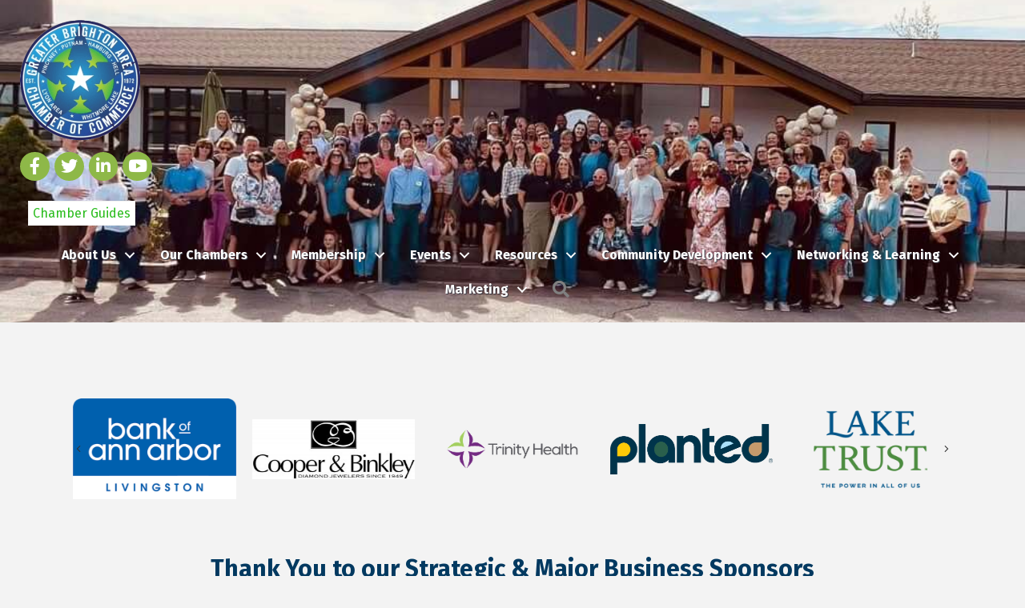

--- FILE ---
content_type: text/html
request_url: https://www.brightoncoc.org/referral-network-groups/
body_size: 60651
content:
<!DOCTYPE html>
<html lang="en-US">
<head>
<meta charset="UTF-8" />
<meta name="viewport" content="width=device-width, initial-scale=1.0" />
<meta http-equiv="X-UA-Compatible" content="IE=edge" />
<link rel="profile" href="http://gmpg.org/xfn/11" />
<link rel="pingback" href="https://www.brightoncoc.org/xmlrpc.php" />
<!--[if lt IE 9]>
	<script src="https://www.brightoncoc.org/wp-content/themes/bb-theme/js/html5shiv.js"></script>
	<script src="https://www.brightoncoc.org/wp-content/themes/bb-theme/js/respond.min.js"></script>
<![endif]-->
<script data-cfasync="false" data-no-defer="1">var ewww_webp_supported=!1;function check_webp_feature(A,e){var w;e=void 0!==e?e:function(){},ewww_webp_supported?e(ewww_webp_supported):((w=new Image).onload=function(){ewww_webp_supported=0<w.width&&0<w.height,e&&e(ewww_webp_supported)},w.onerror=function(){e&&e(!1)},w.src="data:image/webp;base64,"+{alpha:"UklGRkoAAABXRUJQVlA4WAoAAAAQAAAAAAAAAAAAQUxQSAwAAAARBxAR/Q9ERP8DAABWUDggGAAAABQBAJ0BKgEAAQAAAP4AAA3AAP7mtQAAAA=="}[A])}check_webp_feature("alpha");</script><script data-cfasync="false" data-no-defer="1">var Arrive=function(c,w){"use strict";if(c.MutationObserver&&"undefined"!=typeof HTMLElement){var r,a=0,u=(r=HTMLElement.prototype.matches||HTMLElement.prototype.webkitMatchesSelector||HTMLElement.prototype.mozMatchesSelector||HTMLElement.prototype.msMatchesSelector,{matchesSelector:function(e,t){return e instanceof HTMLElement&&r.call(e,t)},addMethod:function(e,t,r){var a=e[t];e[t]=function(){return r.length==arguments.length?r.apply(this,arguments):"function"==typeof a?a.apply(this,arguments):void 0}},callCallbacks:function(e,t){t&&t.options.onceOnly&&1==t.firedElems.length&&(e=[e[0]]);for(var r,a=0;r=e[a];a++)r&&r.callback&&r.callback.call(r.elem,r.elem);t&&t.options.onceOnly&&1==t.firedElems.length&&t.me.unbindEventWithSelectorAndCallback.call(t.target,t.selector,t.callback)},checkChildNodesRecursively:function(e,t,r,a){for(var i,n=0;i=e[n];n++)r(i,t,a)&&a.push({callback:t.callback,elem:i}),0<i.childNodes.length&&u.checkChildNodesRecursively(i.childNodes,t,r,a)},mergeArrays:function(e,t){var r,a={};for(r in e)e.hasOwnProperty(r)&&(a[r]=e[r]);for(r in t)t.hasOwnProperty(r)&&(a[r]=t[r]);return a},toElementsArray:function(e){return e=void 0!==e&&("number"!=typeof e.length||e===c)?[e]:e}}),e=(l.prototype.addEvent=function(e,t,r,a){a={target:e,selector:t,options:r,callback:a,firedElems:[]};return this._beforeAdding&&this._beforeAdding(a),this._eventsBucket.push(a),a},l.prototype.removeEvent=function(e){for(var t,r=this._eventsBucket.length-1;t=this._eventsBucket[r];r--)e(t)&&(this._beforeRemoving&&this._beforeRemoving(t),(t=this._eventsBucket.splice(r,1))&&t.length&&(t[0].callback=null))},l.prototype.beforeAdding=function(e){this._beforeAdding=e},l.prototype.beforeRemoving=function(e){this._beforeRemoving=e},l),t=function(i,n){var o=new e,l=this,s={fireOnAttributesModification:!1};return o.beforeAdding(function(t){var e=t.target;e!==c.document&&e!==c||(e=document.getElementsByTagName("html")[0]);var r=new MutationObserver(function(e){n.call(this,e,t)}),a=i(t.options);r.observe(e,a),t.observer=r,t.me=l}),o.beforeRemoving(function(e){e.observer.disconnect()}),this.bindEvent=function(e,t,r){t=u.mergeArrays(s,t);for(var a=u.toElementsArray(this),i=0;i<a.length;i++)o.addEvent(a[i],e,t,r)},this.unbindEvent=function(){var r=u.toElementsArray(this);o.removeEvent(function(e){for(var t=0;t<r.length;t++)if(this===w||e.target===r[t])return!0;return!1})},this.unbindEventWithSelectorOrCallback=function(r){var a=u.toElementsArray(this),i=r,e="function"==typeof r?function(e){for(var t=0;t<a.length;t++)if((this===w||e.target===a[t])&&e.callback===i)return!0;return!1}:function(e){for(var t=0;t<a.length;t++)if((this===w||e.target===a[t])&&e.selector===r)return!0;return!1};o.removeEvent(e)},this.unbindEventWithSelectorAndCallback=function(r,a){var i=u.toElementsArray(this);o.removeEvent(function(e){for(var t=0;t<i.length;t++)if((this===w||e.target===i[t])&&e.selector===r&&e.callback===a)return!0;return!1})},this},i=new function(){var s={fireOnAttributesModification:!1,onceOnly:!1,existing:!1};function n(e,t,r){return!(!u.matchesSelector(e,t.selector)||(e._id===w&&(e._id=a++),-1!=t.firedElems.indexOf(e._id)))&&(t.firedElems.push(e._id),!0)}var c=(i=new t(function(e){var t={attributes:!1,childList:!0,subtree:!0};return e.fireOnAttributesModification&&(t.attributes=!0),t},function(e,i){e.forEach(function(e){var t=e.addedNodes,r=e.target,a=[];null!==t&&0<t.length?u.checkChildNodesRecursively(t,i,n,a):"attributes"===e.type&&n(r,i)&&a.push({callback:i.callback,elem:r}),u.callCallbacks(a,i)})})).bindEvent;return i.bindEvent=function(e,t,r){t=void 0===r?(r=t,s):u.mergeArrays(s,t);var a=u.toElementsArray(this);if(t.existing){for(var i=[],n=0;n<a.length;n++)for(var o=a[n].querySelectorAll(e),l=0;l<o.length;l++)i.push({callback:r,elem:o[l]});if(t.onceOnly&&i.length)return r.call(i[0].elem,i[0].elem);setTimeout(u.callCallbacks,1,i)}c.call(this,e,t,r)},i},o=new function(){var a={};function i(e,t){return u.matchesSelector(e,t.selector)}var n=(o=new t(function(){return{childList:!0,subtree:!0}},function(e,r){e.forEach(function(e){var t=e.removedNodes,e=[];null!==t&&0<t.length&&u.checkChildNodesRecursively(t,r,i,e),u.callCallbacks(e,r)})})).bindEvent;return o.bindEvent=function(e,t,r){t=void 0===r?(r=t,a):u.mergeArrays(a,t),n.call(this,e,t,r)},o};d(HTMLElement.prototype),d(NodeList.prototype),d(HTMLCollection.prototype),d(HTMLDocument.prototype),d(Window.prototype);var n={};return s(i,n,"unbindAllArrive"),s(o,n,"unbindAllLeave"),n}function l(){this._eventsBucket=[],this._beforeAdding=null,this._beforeRemoving=null}function s(e,t,r){u.addMethod(t,r,e.unbindEvent),u.addMethod(t,r,e.unbindEventWithSelectorOrCallback),u.addMethod(t,r,e.unbindEventWithSelectorAndCallback)}function d(e){e.arrive=i.bindEvent,s(i,e,"unbindArrive"),e.leave=o.bindEvent,s(o,e,"unbindLeave")}}(window,void 0),ewww_webp_supported=!1;function check_webp_feature(e,t){var r;ewww_webp_supported?t(ewww_webp_supported):((r=new Image).onload=function(){ewww_webp_supported=0<r.width&&0<r.height,t(ewww_webp_supported)},r.onerror=function(){t(!1)},r.src="data:image/webp;base64,"+{alpha:"UklGRkoAAABXRUJQVlA4WAoAAAAQAAAAAAAAAAAAQUxQSAwAAAARBxAR/Q9ERP8DAABWUDggGAAAABQBAJ0BKgEAAQAAAP4AAA3AAP7mtQAAAA==",animation:"UklGRlIAAABXRUJQVlA4WAoAAAASAAAAAAAAAAAAQU5JTQYAAAD/////AABBTk1GJgAAAAAAAAAAAAAAAAAAAGQAAABWUDhMDQAAAC8AAAAQBxAREYiI/gcA"}[e])}function ewwwLoadImages(e){if(e){for(var t=document.querySelectorAll(".batch-image img, .image-wrapper a, .ngg-pro-masonry-item a, .ngg-galleria-offscreen-seo-wrapper a"),r=0,a=t.length;r<a;r++)ewwwAttr(t[r],"data-src",t[r].getAttribute("data-webp")),ewwwAttr(t[r],"data-thumbnail",t[r].getAttribute("data-webp-thumbnail"));for(var i=document.querySelectorAll(".rev_slider ul li"),r=0,a=i.length;r<a;r++){ewwwAttr(i[r],"data-thumb",i[r].getAttribute("data-webp-thumb"));for(var n=1;n<11;)ewwwAttr(i[r],"data-param"+n,i[r].getAttribute("data-webp-param"+n)),n++}for(r=0,a=(i=document.querySelectorAll(".rev_slider img")).length;r<a;r++)ewwwAttr(i[r],"data-lazyload",i[r].getAttribute("data-webp-lazyload"));for(var o=document.querySelectorAll("div.woocommerce-product-gallery__image"),r=0,a=o.length;r<a;r++)ewwwAttr(o[r],"data-thumb",o[r].getAttribute("data-webp-thumb"))}for(var l=document.querySelectorAll("video"),r=0,a=l.length;r<a;r++)ewwwAttr(l[r],"poster",e?l[r].getAttribute("data-poster-webp"):l[r].getAttribute("data-poster-image"));for(var s,c=document.querySelectorAll("img.ewww_webp_lazy_load"),r=0,a=c.length;r<a;r++)e&&(ewwwAttr(c[r],"data-lazy-srcset",c[r].getAttribute("data-lazy-srcset-webp")),ewwwAttr(c[r],"data-srcset",c[r].getAttribute("data-srcset-webp")),ewwwAttr(c[r],"data-lazy-src",c[r].getAttribute("data-lazy-src-webp")),ewwwAttr(c[r],"data-src",c[r].getAttribute("data-src-webp")),ewwwAttr(c[r],"data-orig-file",c[r].getAttribute("data-webp-orig-file")),ewwwAttr(c[r],"data-medium-file",c[r].getAttribute("data-webp-medium-file")),ewwwAttr(c[r],"data-large-file",c[r].getAttribute("data-webp-large-file")),null!=(s=c[r].getAttribute("srcset"))&&!1!==s&&s.includes("R0lGOD")&&ewwwAttr(c[r],"src",c[r].getAttribute("data-lazy-src-webp"))),c[r].className=c[r].className.replace(/\bewww_webp_lazy_load\b/,"");for(var w=document.querySelectorAll(".ewww_webp"),r=0,a=w.length;r<a;r++)e?(ewwwAttr(w[r],"srcset",w[r].getAttribute("data-srcset-webp")),ewwwAttr(w[r],"src",w[r].getAttribute("data-src-webp")),ewwwAttr(w[r],"data-orig-file",w[r].getAttribute("data-webp-orig-file")),ewwwAttr(w[r],"data-medium-file",w[r].getAttribute("data-webp-medium-file")),ewwwAttr(w[r],"data-large-file",w[r].getAttribute("data-webp-large-file")),ewwwAttr(w[r],"data-large_image",w[r].getAttribute("data-webp-large_image")),ewwwAttr(w[r],"data-src",w[r].getAttribute("data-webp-src"))):(ewwwAttr(w[r],"srcset",w[r].getAttribute("data-srcset-img")),ewwwAttr(w[r],"src",w[r].getAttribute("data-src-img"))),w[r].className=w[r].className.replace(/\bewww_webp\b/,"ewww_webp_loaded");window.jQuery&&jQuery.fn.isotope&&jQuery.fn.imagesLoaded&&(jQuery(".fusion-posts-container-infinite").imagesLoaded(function(){jQuery(".fusion-posts-container-infinite").hasClass("isotope")&&jQuery(".fusion-posts-container-infinite").isotope()}),jQuery(".fusion-portfolio:not(.fusion-recent-works) .fusion-portfolio-wrapper").imagesLoaded(function(){jQuery(".fusion-portfolio:not(.fusion-recent-works) .fusion-portfolio-wrapper").isotope()}))}function ewwwWebPInit(e){ewwwLoadImages(e),ewwwNggLoadGalleries(e),document.arrive(".ewww_webp",function(){ewwwLoadImages(e)}),document.arrive(".ewww_webp_lazy_load",function(){ewwwLoadImages(e)}),document.arrive("videos",function(){ewwwLoadImages(e)}),"loading"==document.readyState?document.addEventListener("DOMContentLoaded",ewwwJSONParserInit):("undefined"!=typeof galleries&&ewwwNggParseGalleries(e),ewwwWooParseVariations(e))}function ewwwAttr(e,t,r){null!=r&&!1!==r&&e.setAttribute(t,r)}function ewwwJSONParserInit(){"undefined"!=typeof galleries&&check_webp_feature("alpha",ewwwNggParseGalleries),check_webp_feature("alpha",ewwwWooParseVariations)}function ewwwWooParseVariations(e){if(e)for(var t=document.querySelectorAll("form.variations_form"),r=0,a=t.length;r<a;r++){var i=t[r].getAttribute("data-product_variations"),n=!1;try{for(var o in i=JSON.parse(i))void 0!==i[o]&&void 0!==i[o].image&&(void 0!==i[o].image.src_webp&&(i[o].image.src=i[o].image.src_webp,n=!0),void 0!==i[o].image.srcset_webp&&(i[o].image.srcset=i[o].image.srcset_webp,n=!0),void 0!==i[o].image.full_src_webp&&(i[o].image.full_src=i[o].image.full_src_webp,n=!0),void 0!==i[o].image.gallery_thumbnail_src_webp&&(i[o].image.gallery_thumbnail_src=i[o].image.gallery_thumbnail_src_webp,n=!0),void 0!==i[o].image.thumb_src_webp&&(i[o].image.thumb_src=i[o].image.thumb_src_webp,n=!0));n&&ewwwAttr(t[r],"data-product_variations",JSON.stringify(i))}catch(e){}}}function ewwwNggParseGalleries(e){if(e)for(var t in galleries){var r=galleries[t];galleries[t].images_list=ewwwNggParseImageList(r.images_list)}}function ewwwNggLoadGalleries(e){e&&document.addEventListener("ngg.galleria.themeadded",function(e,t){window.ngg_galleria._create_backup=window.ngg_galleria.create,window.ngg_galleria.create=function(e,t){var r=$(e).data("id");return galleries["gallery_"+r].images_list=ewwwNggParseImageList(galleries["gallery_"+r].images_list),window.ngg_galleria._create_backup(e,t)}})}function ewwwNggParseImageList(e){for(var t in e){var r=e[t];if(void 0!==r["image-webp"]&&(e[t].image=r["image-webp"],delete e[t]["image-webp"]),void 0!==r["thumb-webp"]&&(e[t].thumb=r["thumb-webp"],delete e[t]["thumb-webp"]),void 0!==r.full_image_webp&&(e[t].full_image=r.full_image_webp,delete e[t].full_image_webp),void 0!==r.srcsets)for(var a in r.srcsets)nggSrcset=r.srcsets[a],void 0!==r.srcsets[a+"-webp"]&&(e[t].srcsets[a]=r.srcsets[a+"-webp"],delete e[t].srcsets[a+"-webp"]);if(void 0!==r.full_srcsets)for(var i in r.full_srcsets)nggFSrcset=r.full_srcsets[i],void 0!==r.full_srcsets[i+"-webp"]&&(e[t].full_srcsets[i]=r.full_srcsets[i+"-webp"],delete e[t].full_srcsets[i+"-webp"])}return e}check_webp_feature("alpha",ewwwWebPInit);</script><meta name='robots' content='index, follow, max-image-preview:large, max-snippet:-1, max-video-preview:-1' />

	<!-- This site is optimized with the Yoast SEO Premium plugin v18.2.1 (Yoast SEO v18.4.1) - https://yoast.com/wordpress/plugins/seo/ -->
	<title>Referral Network Groups - Greater Brighton Area Chamber of Commerce</title>
	<link rel="canonical" href="https://www.brightoncoc.org/referral-network-groups/" />
	<meta property="og:locale" content="en_US" />
	<meta property="og:type" content="article" />
	<meta property="og:title" content="Referral Network Groups" />
	<meta property="og:description" content="Word of mouth networking has been proven to be the most effective way to promote and build your business.  People like to do business with others they know and trust. They will in turn refer people they know. Chamber Referral Groups are the best way to get yourself known to fellow chamber members.  By meeting&hellip;" />
	<meta property="og:url" content="https://www.brightoncoc.org/referral-network-groups/" />
	<meta property="og:site_name" content="Greater Brighton Area Chamber of Commerce" />
	<meta property="article:modified_time" content="2026-01-17T21:58:04+00:00" />
	<meta property="og:image" content="https://growthzonecmsprodeastus.azureedge.net/sites/1146/2026/01/ambassasdor-group.jpg" />
	<meta name="twitter:card" content="summary_large_image" />
	<meta name="twitter:label1" content="Est. reading time" />
	<meta name="twitter:data1" content="3 minutes" />
	<script type="application/ld+json" class="yoast-schema-graph">{"@context":"https://schema.org","@graph":[{"@type":"WebSite","@id":"https://www.brightoncoc.org/#website","url":"https://www.brightoncoc.org/","name":"Greater Brighton Area Chamber of Commerce","description":"","potentialAction":[{"@type":"SearchAction","target":{"@type":"EntryPoint","urlTemplate":"https://www.brightoncoc.org/?s={search_term_string}"},"query-input":"required name=search_term_string"}],"inLanguage":"en-US"},{"@type":"ImageObject","@id":"https://www.brightoncoc.org/referral-network-groups/#primaryimage","inLanguage":"en-US","url":"https://growthzonecmsprodeastus.azureedge.net/sites/1146/2026/01/ambassasdor-group.jpg","contentUrl":"https://growthzonecmsprodeastus.azureedge.net/sites/1146/2026/01/ambassasdor-group.jpg","width":2048,"height":1536},{"@type":"WebPage","@id":"https://www.brightoncoc.org/referral-network-groups/#webpage","url":"https://www.brightoncoc.org/referral-network-groups/","name":"Referral Network Groups - Greater Brighton Area Chamber of Commerce","isPartOf":{"@id":"https://www.brightoncoc.org/#website"},"primaryImageOfPage":{"@id":"https://www.brightoncoc.org/referral-network-groups/#primaryimage"},"datePublished":"2022-03-24T15:45:23+00:00","dateModified":"2026-01-17T21:58:04+00:00","breadcrumb":{"@id":"https://www.brightoncoc.org/referral-network-groups/#breadcrumb"},"inLanguage":"en-US","potentialAction":[{"@type":"ReadAction","target":["https://www.brightoncoc.org/referral-network-groups/"]}]},{"@type":"BreadcrumbList","@id":"https://www.brightoncoc.org/referral-network-groups/#breadcrumb","itemListElement":[{"@type":"ListItem","position":1,"name":"Home","item":"https://www.brightoncoc.org/"},{"@type":"ListItem","position":2,"name":"Referral Network Groups"}]}]}</script>
	<!-- / Yoast SEO Premium plugin. -->


<link rel='dns-prefetch' href='//www.brightoncoc.org' />
<link rel='dns-prefetch' href='//use.fontawesome.com' />
<link rel='dns-prefetch' href='//fonts.googleapis.com' />
<link href='https://fonts.gstatic.com' crossorigin rel='preconnect' />
<link rel="alternate" type="application/rss+xml" title="Greater Brighton Area Chamber of Commerce &raquo; Feed" href="https://www.brightoncoc.org/feed/" />
<link rel="alternate" type="application/rss+xml" title="Greater Brighton Area Chamber of Commerce &raquo; Comments Feed" href="https://www.brightoncoc.org/comments/feed/" />
<link rel="preload" href="https://www.brightoncoc.org/wp-content/plugins/bb-plugin/fonts/fontawesome/5.15.4/webfonts/fa-brands-400.woff2" as="font" type="font/woff2" crossorigin="anonymous">
<link rel="preload" href="https://www.brightoncoc.org/wp-content/plugins/bb-plugin/fonts/fontawesome/5.15.4/webfonts/fa-solid-900.woff2" as="font" type="font/woff2" crossorigin="anonymous">
<script>
window._wpemojiSettings = {"baseUrl":"https:\/\/s.w.org\/images\/core\/emoji\/14.0.0\/72x72\/","ext":".png","svgUrl":"https:\/\/s.w.org\/images\/core\/emoji\/14.0.0\/svg\/","svgExt":".svg","source":{"concatemoji":"https:\/\/www.brightoncoc.org\/wp-includes\/js\/wp-emoji-release.min.js?ver=6.1.1"}};
/*! This file is auto-generated */
!function(e,a,t){var n,r,o,i=a.createElement("canvas"),p=i.getContext&&i.getContext("2d");function s(e,t){var a=String.fromCharCode,e=(p.clearRect(0,0,i.width,i.height),p.fillText(a.apply(this,e),0,0),i.toDataURL());return p.clearRect(0,0,i.width,i.height),p.fillText(a.apply(this,t),0,0),e===i.toDataURL()}function c(e){var t=a.createElement("script");t.src=e,t.defer=t.type="text/javascript",a.getElementsByTagName("head")[0].appendChild(t)}for(o=Array("flag","emoji"),t.supports={everything:!0,everythingExceptFlag:!0},r=0;r<o.length;r++)t.supports[o[r]]=function(e){if(p&&p.fillText)switch(p.textBaseline="top",p.font="600 32px Arial",e){case"flag":return s([127987,65039,8205,9895,65039],[127987,65039,8203,9895,65039])?!1:!s([55356,56826,55356,56819],[55356,56826,8203,55356,56819])&&!s([55356,57332,56128,56423,56128,56418,56128,56421,56128,56430,56128,56423,56128,56447],[55356,57332,8203,56128,56423,8203,56128,56418,8203,56128,56421,8203,56128,56430,8203,56128,56423,8203,56128,56447]);case"emoji":return!s([129777,127995,8205,129778,127999],[129777,127995,8203,129778,127999])}return!1}(o[r]),t.supports.everything=t.supports.everything&&t.supports[o[r]],"flag"!==o[r]&&(t.supports.everythingExceptFlag=t.supports.everythingExceptFlag&&t.supports[o[r]]);t.supports.everythingExceptFlag=t.supports.everythingExceptFlag&&!t.supports.flag,t.DOMReady=!1,t.readyCallback=function(){t.DOMReady=!0},t.supports.everything||(n=function(){t.readyCallback()},a.addEventListener?(a.addEventListener("DOMContentLoaded",n,!1),e.addEventListener("load",n,!1)):(e.attachEvent("onload",n),a.attachEvent("onreadystatechange",function(){"complete"===a.readyState&&t.readyCallback()})),(e=t.source||{}).concatemoji?c(e.concatemoji):e.wpemoji&&e.twemoji&&(c(e.twemoji),c(e.wpemoji)))}(window,document,window._wpemojiSettings);
</script>
<style>
img.wp-smiley,
img.emoji {
	display: inline !important;
	border: none !important;
	box-shadow: none !important;
	height: 1em !important;
	width: 1em !important;
	margin: 0 0.07em !important;
	vertical-align: -0.1em !important;
	background: none !important;
	padding: 0 !important;
}
</style>
	<link rel='stylesheet' id='wp-block-library-css' href='https://www.brightoncoc.org/wp-includes/css/dist/block-library/style.min.css?ver=6.1.1' media='all' />
<style id='wp-block-library-theme-inline-css'>
.wp-block-audio figcaption{color:#555;font-size:13px;text-align:center}.is-dark-theme .wp-block-audio figcaption{color:hsla(0,0%,100%,.65)}.wp-block-audio{margin:0 0 1em}.wp-block-code{border:1px solid #ccc;border-radius:4px;font-family:Menlo,Consolas,monaco,monospace;padding:.8em 1em}.wp-block-embed figcaption{color:#555;font-size:13px;text-align:center}.is-dark-theme .wp-block-embed figcaption{color:hsla(0,0%,100%,.65)}.wp-block-embed{margin:0 0 1em}.blocks-gallery-caption{color:#555;font-size:13px;text-align:center}.is-dark-theme .blocks-gallery-caption{color:hsla(0,0%,100%,.65)}.wp-block-image figcaption{color:#555;font-size:13px;text-align:center}.is-dark-theme .wp-block-image figcaption{color:hsla(0,0%,100%,.65)}.wp-block-image{margin:0 0 1em}.wp-block-pullquote{border-top:4px solid;border-bottom:4px solid;margin-bottom:1.75em;color:currentColor}.wp-block-pullquote__citation,.wp-block-pullquote cite,.wp-block-pullquote footer{color:currentColor;text-transform:uppercase;font-size:.8125em;font-style:normal}.wp-block-quote{border-left:.25em solid;margin:0 0 1.75em;padding-left:1em}.wp-block-quote cite,.wp-block-quote footer{color:currentColor;font-size:.8125em;position:relative;font-style:normal}.wp-block-quote.has-text-align-right{border-left:none;border-right:.25em solid;padding-left:0;padding-right:1em}.wp-block-quote.has-text-align-center{border:none;padding-left:0}.wp-block-quote.is-large,.wp-block-quote.is-style-large,.wp-block-quote.is-style-plain{border:none}.wp-block-search .wp-block-search__label{font-weight:700}.wp-block-search__button{border:1px solid #ccc;padding:.375em .625em}:where(.wp-block-group.has-background){padding:1.25em 2.375em}.wp-block-separator.has-css-opacity{opacity:.4}.wp-block-separator{border:none;border-bottom:2px solid;margin-left:auto;margin-right:auto}.wp-block-separator.has-alpha-channel-opacity{opacity:1}.wp-block-separator:not(.is-style-wide):not(.is-style-dots){width:100px}.wp-block-separator.has-background:not(.is-style-dots){border-bottom:none;height:1px}.wp-block-separator.has-background:not(.is-style-wide):not(.is-style-dots){height:2px}.wp-block-table{margin:"0 0 1em 0"}.wp-block-table thead{border-bottom:3px solid}.wp-block-table tfoot{border-top:3px solid}.wp-block-table td,.wp-block-table th{word-break:normal}.wp-block-table figcaption{color:#555;font-size:13px;text-align:center}.is-dark-theme .wp-block-table figcaption{color:hsla(0,0%,100%,.65)}.wp-block-video figcaption{color:#555;font-size:13px;text-align:center}.is-dark-theme .wp-block-video figcaption{color:hsla(0,0%,100%,.65)}.wp-block-video{margin:0 0 1em}.wp-block-template-part.has-background{padding:1.25em 2.375em;margin-top:0;margin-bottom:0}
</style>
<link rel='stylesheet' id='classic-theme-styles-css' href='https://www.brightoncoc.org/wp-includes/css/classic-themes.min.css?ver=1' media='all' />
<style id='global-styles-inline-css'>
body{--wp--preset--color--black: #000000;--wp--preset--color--cyan-bluish-gray: #abb8c3;--wp--preset--color--white: #ffffff;--wp--preset--color--pale-pink: #f78da7;--wp--preset--color--vivid-red: #cf2e2e;--wp--preset--color--luminous-vivid-orange: #ff6900;--wp--preset--color--luminous-vivid-amber: #fcb900;--wp--preset--color--light-green-cyan: #7bdcb5;--wp--preset--color--vivid-green-cyan: #00d084;--wp--preset--color--pale-cyan-blue: #8ed1fc;--wp--preset--color--vivid-cyan-blue: #0693e3;--wp--preset--color--vivid-purple: #9b51e0;--wp--preset--gradient--vivid-cyan-blue-to-vivid-purple: linear-gradient(135deg,rgba(6,147,227,1) 0%,rgb(155,81,224) 100%);--wp--preset--gradient--light-green-cyan-to-vivid-green-cyan: linear-gradient(135deg,rgb(122,220,180) 0%,rgb(0,208,130) 100%);--wp--preset--gradient--luminous-vivid-amber-to-luminous-vivid-orange: linear-gradient(135deg,rgba(252,185,0,1) 0%,rgba(255,105,0,1) 100%);--wp--preset--gradient--luminous-vivid-orange-to-vivid-red: linear-gradient(135deg,rgba(255,105,0,1) 0%,rgb(207,46,46) 100%);--wp--preset--gradient--very-light-gray-to-cyan-bluish-gray: linear-gradient(135deg,rgb(238,238,238) 0%,rgb(169,184,195) 100%);--wp--preset--gradient--cool-to-warm-spectrum: linear-gradient(135deg,rgb(74,234,220) 0%,rgb(151,120,209) 20%,rgb(207,42,186) 40%,rgb(238,44,130) 60%,rgb(251,105,98) 80%,rgb(254,248,76) 100%);--wp--preset--gradient--blush-light-purple: linear-gradient(135deg,rgb(255,206,236) 0%,rgb(152,150,240) 100%);--wp--preset--gradient--blush-bordeaux: linear-gradient(135deg,rgb(254,205,165) 0%,rgb(254,45,45) 50%,rgb(107,0,62) 100%);--wp--preset--gradient--luminous-dusk: linear-gradient(135deg,rgb(255,203,112) 0%,rgb(199,81,192) 50%,rgb(65,88,208) 100%);--wp--preset--gradient--pale-ocean: linear-gradient(135deg,rgb(255,245,203) 0%,rgb(182,227,212) 50%,rgb(51,167,181) 100%);--wp--preset--gradient--electric-grass: linear-gradient(135deg,rgb(202,248,128) 0%,rgb(113,206,126) 100%);--wp--preset--gradient--midnight: linear-gradient(135deg,rgb(2,3,129) 0%,rgb(40,116,252) 100%);--wp--preset--duotone--dark-grayscale: url('#wp-duotone-dark-grayscale');--wp--preset--duotone--grayscale: url('#wp-duotone-grayscale');--wp--preset--duotone--purple-yellow: url('#wp-duotone-purple-yellow');--wp--preset--duotone--blue-red: url('#wp-duotone-blue-red');--wp--preset--duotone--midnight: url('#wp-duotone-midnight');--wp--preset--duotone--magenta-yellow: url('#wp-duotone-magenta-yellow');--wp--preset--duotone--purple-green: url('#wp-duotone-purple-green');--wp--preset--duotone--blue-orange: url('#wp-duotone-blue-orange');--wp--preset--font-size--small: 13px;--wp--preset--font-size--medium: 20px;--wp--preset--font-size--large: 36px;--wp--preset--font-size--x-large: 42px;--wp--preset--spacing--20: 0.44rem;--wp--preset--spacing--30: 0.67rem;--wp--preset--spacing--40: 1rem;--wp--preset--spacing--50: 1.5rem;--wp--preset--spacing--60: 2.25rem;--wp--preset--spacing--70: 3.38rem;--wp--preset--spacing--80: 5.06rem;}:where(.is-layout-flex){gap: 0.5em;}body .is-layout-flow > .alignleft{float: left;margin-inline-start: 0;margin-inline-end: 2em;}body .is-layout-flow > .alignright{float: right;margin-inline-start: 2em;margin-inline-end: 0;}body .is-layout-flow > .aligncenter{margin-left: auto !important;margin-right: auto !important;}body .is-layout-constrained > .alignleft{float: left;margin-inline-start: 0;margin-inline-end: 2em;}body .is-layout-constrained > .alignright{float: right;margin-inline-start: 2em;margin-inline-end: 0;}body .is-layout-constrained > .aligncenter{margin-left: auto !important;margin-right: auto !important;}body .is-layout-constrained > :where(:not(.alignleft):not(.alignright):not(.alignfull)){max-width: var(--wp--style--global--content-size);margin-left: auto !important;margin-right: auto !important;}body .is-layout-constrained > .alignwide{max-width: var(--wp--style--global--wide-size);}body .is-layout-flex{display: flex;}body .is-layout-flex{flex-wrap: wrap;align-items: center;}body .is-layout-flex > *{margin: 0;}:where(.wp-block-columns.is-layout-flex){gap: 2em;}.has-black-color{color: var(--wp--preset--color--black) !important;}.has-cyan-bluish-gray-color{color: var(--wp--preset--color--cyan-bluish-gray) !important;}.has-white-color{color: var(--wp--preset--color--white) !important;}.has-pale-pink-color{color: var(--wp--preset--color--pale-pink) !important;}.has-vivid-red-color{color: var(--wp--preset--color--vivid-red) !important;}.has-luminous-vivid-orange-color{color: var(--wp--preset--color--luminous-vivid-orange) !important;}.has-luminous-vivid-amber-color{color: var(--wp--preset--color--luminous-vivid-amber) !important;}.has-light-green-cyan-color{color: var(--wp--preset--color--light-green-cyan) !important;}.has-vivid-green-cyan-color{color: var(--wp--preset--color--vivid-green-cyan) !important;}.has-pale-cyan-blue-color{color: var(--wp--preset--color--pale-cyan-blue) !important;}.has-vivid-cyan-blue-color{color: var(--wp--preset--color--vivid-cyan-blue) !important;}.has-vivid-purple-color{color: var(--wp--preset--color--vivid-purple) !important;}.has-black-background-color{background-color: var(--wp--preset--color--black) !important;}.has-cyan-bluish-gray-background-color{background-color: var(--wp--preset--color--cyan-bluish-gray) !important;}.has-white-background-color{background-color: var(--wp--preset--color--white) !important;}.has-pale-pink-background-color{background-color: var(--wp--preset--color--pale-pink) !important;}.has-vivid-red-background-color{background-color: var(--wp--preset--color--vivid-red) !important;}.has-luminous-vivid-orange-background-color{background-color: var(--wp--preset--color--luminous-vivid-orange) !important;}.has-luminous-vivid-amber-background-color{background-color: var(--wp--preset--color--luminous-vivid-amber) !important;}.has-light-green-cyan-background-color{background-color: var(--wp--preset--color--light-green-cyan) !important;}.has-vivid-green-cyan-background-color{background-color: var(--wp--preset--color--vivid-green-cyan) !important;}.has-pale-cyan-blue-background-color{background-color: var(--wp--preset--color--pale-cyan-blue) !important;}.has-vivid-cyan-blue-background-color{background-color: var(--wp--preset--color--vivid-cyan-blue) !important;}.has-vivid-purple-background-color{background-color: var(--wp--preset--color--vivid-purple) !important;}.has-black-border-color{border-color: var(--wp--preset--color--black) !important;}.has-cyan-bluish-gray-border-color{border-color: var(--wp--preset--color--cyan-bluish-gray) !important;}.has-white-border-color{border-color: var(--wp--preset--color--white) !important;}.has-pale-pink-border-color{border-color: var(--wp--preset--color--pale-pink) !important;}.has-vivid-red-border-color{border-color: var(--wp--preset--color--vivid-red) !important;}.has-luminous-vivid-orange-border-color{border-color: var(--wp--preset--color--luminous-vivid-orange) !important;}.has-luminous-vivid-amber-border-color{border-color: var(--wp--preset--color--luminous-vivid-amber) !important;}.has-light-green-cyan-border-color{border-color: var(--wp--preset--color--light-green-cyan) !important;}.has-vivid-green-cyan-border-color{border-color: var(--wp--preset--color--vivid-green-cyan) !important;}.has-pale-cyan-blue-border-color{border-color: var(--wp--preset--color--pale-cyan-blue) !important;}.has-vivid-cyan-blue-border-color{border-color: var(--wp--preset--color--vivid-cyan-blue) !important;}.has-vivid-purple-border-color{border-color: var(--wp--preset--color--vivid-purple) !important;}.has-vivid-cyan-blue-to-vivid-purple-gradient-background{background: var(--wp--preset--gradient--vivid-cyan-blue-to-vivid-purple) !important;}.has-light-green-cyan-to-vivid-green-cyan-gradient-background{background: var(--wp--preset--gradient--light-green-cyan-to-vivid-green-cyan) !important;}.has-luminous-vivid-amber-to-luminous-vivid-orange-gradient-background{background: var(--wp--preset--gradient--luminous-vivid-amber-to-luminous-vivid-orange) !important;}.has-luminous-vivid-orange-to-vivid-red-gradient-background{background: var(--wp--preset--gradient--luminous-vivid-orange-to-vivid-red) !important;}.has-very-light-gray-to-cyan-bluish-gray-gradient-background{background: var(--wp--preset--gradient--very-light-gray-to-cyan-bluish-gray) !important;}.has-cool-to-warm-spectrum-gradient-background{background: var(--wp--preset--gradient--cool-to-warm-spectrum) !important;}.has-blush-light-purple-gradient-background{background: var(--wp--preset--gradient--blush-light-purple) !important;}.has-blush-bordeaux-gradient-background{background: var(--wp--preset--gradient--blush-bordeaux) !important;}.has-luminous-dusk-gradient-background{background: var(--wp--preset--gradient--luminous-dusk) !important;}.has-pale-ocean-gradient-background{background: var(--wp--preset--gradient--pale-ocean) !important;}.has-electric-grass-gradient-background{background: var(--wp--preset--gradient--electric-grass) !important;}.has-midnight-gradient-background{background: var(--wp--preset--gradient--midnight) !important;}.has-small-font-size{font-size: var(--wp--preset--font-size--small) !important;}.has-medium-font-size{font-size: var(--wp--preset--font-size--medium) !important;}.has-large-font-size{font-size: var(--wp--preset--font-size--large) !important;}.has-x-large-font-size{font-size: var(--wp--preset--font-size--x-large) !important;}
.wp-block-navigation a:where(:not(.wp-element-button)){color: inherit;}
:where(.wp-block-columns.is-layout-flex){gap: 2em;}
.wp-block-pullquote{font-size: 1.5em;line-height: 1.6;}
</style>
<link rel='stylesheet' id='font-awesome-5-css' href='https://use.fontawesome.com/releases/v5.15.4/css/all.css?ver=2.6.3.1' media='all' />
<style id='fl-builder-layout-55354-inline-css'>
.fl-builder-content *,.fl-builder-content *:before,.fl-builder-content *:after {-webkit-box-sizing: border-box;-moz-box-sizing: border-box;box-sizing: border-box;}.fl-row:before,.fl-row:after,.fl-row-content:before,.fl-row-content:after,.fl-col-group:before,.fl-col-group:after,.fl-col:before,.fl-col:after,.fl-module:before,.fl-module:after,.fl-module-content:before,.fl-module-content:after {display: table;content: " ";}.fl-row:after,.fl-row-content:after,.fl-col-group:after,.fl-col:after,.fl-module:after,.fl-module-content:after {clear: both;}.fl-clear {clear: both;}.fl-clearfix:before,.fl-clearfix:after {display: table;content: " ";}.fl-clearfix:after {clear: both;}.sr-only {position: absolute;width: 1px;height: 1px;padding: 0;overflow: hidden;clip: rect(0,0,0,0);white-space: nowrap;border: 0;}.fl-visible-large,.fl-visible-large-medium,.fl-visible-medium,.fl-visible-medium-mobile,.fl-visible-mobile,.fl-col-group .fl-visible-medium.fl-col,.fl-col-group .fl-visible-medium-mobile.fl-col,.fl-col-group .fl-visible-mobile.fl-col {display: none;}.fl-row,.fl-row-content {margin-left: auto;margin-right: auto;min-width: 0;}.fl-row-content-wrap {position: relative;}.fl-builder-mobile .fl-row-bg-photo .fl-row-content-wrap {background-attachment: scroll;}.fl-row-bg-video,.fl-row-bg-video .fl-row-content,.fl-row-bg-embed,.fl-row-bg-embed .fl-row-content {position: relative;}.fl-row-bg-video .fl-bg-video,.fl-row-bg-embed .fl-bg-embed-code {bottom: 0;left: 0;overflow: hidden;position: absolute;right: 0;top: 0;}.fl-row-bg-video .fl-bg-video video,.fl-row-bg-embed .fl-bg-embed-code video {bottom: 0;left: 0px;max-width: none;position: absolute;right: 0;top: 0px;}.fl-row-bg-video .fl-bg-video video {min-width: 100%;min-height: 100%;width: auto;height: auto;}.fl-row-bg-video .fl-bg-video iframe,.fl-row-bg-embed .fl-bg-embed-code iframe {pointer-events: none;width: 100vw;height: 56.25vw; max-width: none;min-height: 100vh;min-width: 177.77vh; position: absolute;top: 50%;left: 50%;transform: translate(-50%, -50%);-ms-transform: translate(-50%, -50%); -webkit-transform: translate(-50%, -50%); }.fl-bg-video-fallback {background-position: 50% 50%;background-repeat: no-repeat;background-size: cover;bottom: 0px;left: 0px;position: absolute;right: 0px;top: 0px;}.fl-row-bg-slideshow,.fl-row-bg-slideshow .fl-row-content {position: relative;}.fl-row .fl-bg-slideshow {bottom: 0;left: 0;overflow: hidden;position: absolute;right: 0;top: 0;z-index: 0;}.fl-builder-edit .fl-row .fl-bg-slideshow * {bottom: 0;height: auto !important;left: 0;position: absolute !important;right: 0;top: 0;}.fl-row-bg-overlay .fl-row-content-wrap:after {border-radius: inherit;content: '';display: block;position: absolute;top: 0;right: 0;bottom: 0;left: 0;z-index: 0;}.fl-row-bg-overlay .fl-row-content {position: relative;z-index: 1;}.fl-row-custom-height .fl-row-content-wrap {display: -webkit-box;display: -webkit-flex;display: -ms-flexbox;display: flex;min-height: 100vh;}.fl-row-overlap-top .fl-row-content-wrap {display: -webkit-inline-box;display: -webkit-inline-flex;display: -moz-inline-box;display: -ms-inline-flexbox;display: inline-flex;width: 100%;}.fl-row-custom-height .fl-row-content-wrap {min-height: 0;}.fl-row-full-height .fl-row-content,.fl-row-custom-height .fl-row-content {-webkit-box-flex: 1 1 auto; -moz-box-flex: 1 1 auto;-webkit-flex: 1 1 auto;-ms-flex: 1 1 auto;flex: 1 1 auto;}.fl-row-full-height .fl-row-full-width.fl-row-content,.fl-row-custom-height .fl-row-full-width.fl-row-content {max-width: 100%;width: 100%;}.fl-builder-ie-11 .fl-row.fl-row-full-height:not(.fl-visible-medium):not(.fl-visible-medium-mobile):not(.fl-visible-mobile),.fl-builder-ie-11 .fl-row.fl-row-custom-height:not(.fl-visible-medium):not(.fl-visible-medium-mobile):not(.fl-visible-mobile) {display: flex;flex-direction: column;height: 100%;}.fl-builder-ie-11 .fl-row-full-height .fl-row-content-wrap,.fl-builder-ie-11 .fl-row-custom-height .fl-row-content-wrap {height: auto;}.fl-builder-ie-11 .fl-row-full-height .fl-row-content,.fl-builder-ie-11 .fl-row-custom-height .fl-row-content {flex: 0 0 auto;flex-basis: 100%;margin: 0;}.fl-builder-ie-11 .fl-row-full-height.fl-row-align-top .fl-row-content,.fl-builder-ie-11 .fl-row-full-height.fl-row-align-bottom .fl-row-content,.fl-builder-ie-11 .fl-row-custom-height.fl-row-align-top .fl-row-content,.fl-builder-ie-11 .fl-row-custom-height.fl-row-align-bottom .fl-row-content {margin: 0 auto;}.fl-builder-ie-11 .fl-row-full-height.fl-row-align-center .fl-col-group:not(.fl-col-group-equal-height),.fl-builder-ie-11 .fl-row-custom-height.fl-row-align-center .fl-col-group:not(.fl-col-group-equal-height) {display: flex;align-items: center;justify-content: center;-webkit-align-items: center;-webkit-box-align: center;-webkit-box-pack: center;-webkit-justify-content: center;-ms-flex-align: center;-ms-flex-pack: center;}.fl-row-full-height.fl-row-align-center .fl-row-content-wrap,.fl-row-custom-height.fl-row-align-center .fl-row-content-wrap {align-items: center;justify-content: center;-webkit-align-items: center;-webkit-box-align: center;-webkit-box-pack: center;-webkit-justify-content: center;-ms-flex-align: center;-ms-flex-pack: center;}.fl-row-full-height.fl-row-align-bottom .fl-row-content-wrap,.fl-row-custom-height.fl-row-align-bottom .fl-row-content-wrap {align-items: flex-end;justify-content: flex-end;-webkit-align-items: flex-end;-webkit-justify-content: flex-end;-webkit-box-align: end;-webkit-box-pack: end;-ms-flex-align: end;-ms-flex-pack: end;}.fl-builder-ie-11 .fl-row-full-height.fl-row-align-bottom .fl-row-content-wrap,.fl-builder-ie-11 .fl-row-custom-height.fl-row-align-bottom .fl-row-content-wrap {justify-content: flex-start;-webkit-justify-content: flex-start;}.fl-col-group-equal-height,.fl-col-group-equal-height .fl-col,.fl-col-group-equal-height .fl-col-content{display: -webkit-box;display: -webkit-flex;display: -ms-flexbox;display: flex;}.fl-col-group-equal-height{-webkit-flex-wrap: wrap;-ms-flex-wrap: wrap;flex-wrap: wrap;width: 100%;}.fl-col-group-equal-height.fl-col-group-has-child-loading {-webkit-flex-wrap: nowrap;-ms-flex-wrap: nowrap;flex-wrap: nowrap;}.fl-col-group-equal-height .fl-col,.fl-col-group-equal-height .fl-col-content{-webkit-box-flex: 1 1 auto; -moz-box-flex: 1 1 auto;-webkit-flex: 1 1 auto;-ms-flex: 1 1 auto;flex: 1 1 auto;}.fl-col-group-equal-height .fl-col-content{-webkit-box-orient: vertical; -webkit-box-direction: normal;-webkit-flex-direction: column;-ms-flex-direction: column;flex-direction: column; flex-shrink: 1; min-width: 1px; max-width: 100%;width: 100%;}.fl-col-group-equal-height:before,.fl-col-group-equal-height .fl-col:before,.fl-col-group-equal-height .fl-col-content:before,.fl-col-group-equal-height:after,.fl-col-group-equal-height .fl-col:after,.fl-col-group-equal-height .fl-col-content:after{content: none;}.fl-col-group-nested.fl-col-group-equal-height.fl-col-group-align-top .fl-col-content,.fl-col-group-equal-height.fl-col-group-align-top .fl-col-content {justify-content: flex-start;-webkit-justify-content: flex-start;}.fl-col-group-nested.fl-col-group-equal-height.fl-col-group-align-center .fl-col-content,.fl-col-group-equal-height.fl-col-group-align-center .fl-col-content {align-items: center;justify-content: center;-webkit-align-items: center;-webkit-box-align: center;-webkit-box-pack: center;-webkit-justify-content: center;-ms-flex-align: center;-ms-flex-pack: center;}.fl-col-group-nested.fl-col-group-equal-height.fl-col-group-align-bottom .fl-col-content,.fl-col-group-equal-height.fl-col-group-align-bottom .fl-col-content {justify-content: flex-end;-webkit-justify-content: flex-end;-webkit-box-align: end;-webkit-box-pack: end;-ms-flex-pack: end;}.fl-col-group-equal-height.fl-col-group-align-center .fl-module,.fl-col-group-equal-height.fl-col-group-align-center .fl-col-group {width: 100%;}.fl-builder-ie-11 .fl-col-group-equal-height,.fl-builder-ie-11 .fl-col-group-equal-height .fl-col,.fl-builder-ie-11 .fl-col-group-equal-height .fl-col-content,.fl-builder-ie-11 .fl-col-group-equal-height .fl-module,.fl-col-group-equal-height.fl-col-group-align-center .fl-col-group {min-height: 1px;}.fl-col {float: left;min-height: 1px;}.fl-col-bg-overlay .fl-col-content {position: relative;}.fl-col-bg-overlay .fl-col-content:after {border-radius: inherit;content: '';display: block;position: absolute;top: 0;right: 0;bottom: 0;left: 0;z-index: 0;}.fl-col-bg-overlay .fl-module {position: relative;z-index: 2;}.fl-module img {max-width: 100%;}.fl-builder-module-template {margin: 0 auto;max-width: 1100px;padding: 20px;}.fl-builder-content a.fl-button,.fl-builder-content a.fl-button:visited {border-radius: 4px;-moz-border-radius: 4px;-webkit-border-radius: 4px;display: inline-block;font-size: 16px;font-weight: normal;line-height: 18px;padding: 12px 24px;text-decoration: none;text-shadow: none;}.fl-builder-content .fl-button:hover {text-decoration: none;}.fl-builder-content .fl-button:active {position: relative;top: 1px;}.fl-builder-content .fl-button-width-full .fl-button {display: block;text-align: center;}.fl-builder-content .fl-button-width-custom .fl-button {display: inline-block;text-align: center;max-width: 100%;}.fl-builder-content .fl-button-left {text-align: left;}.fl-builder-content .fl-button-center {text-align: center;}.fl-builder-content .fl-button-right {text-align: right;}.fl-builder-content .fl-button i {font-size: 1.3em;height: auto;margin-right:8px;vertical-align: middle;width: auto;}.fl-builder-content .fl-button i.fl-button-icon-after {margin-left: 8px;margin-right: 0;}.fl-builder-content .fl-button-has-icon .fl-button-text {vertical-align: middle;}.fl-icon-wrap {display: inline-block;}.fl-icon {display: table-cell;vertical-align: middle;}.fl-icon a {text-decoration: none;}.fl-icon i {float: right;height: auto;width: auto;}.fl-icon i:before {border: none !important;height: auto;width: auto;}.fl-icon-text {display: table-cell;text-align: left;padding-left: 15px;vertical-align: middle;}.fl-icon-text-empty {display: none;}.fl-icon-text *:last-child {margin: 0 !important;padding: 0 !important;}.fl-icon-text a {text-decoration: none;}.fl-icon-text span {display: block;}.fl-icon-text span.mce-edit-focus {min-width: 1px;}.fl-photo {line-height: 0;position: relative;}.fl-photo-align-left {text-align: left;}.fl-photo-align-center {text-align: center;}.fl-photo-align-right {text-align: right;}.fl-photo-content {display: inline-block;line-height: 0;position: relative;max-width: 100%;}.fl-photo-img-svg {width: 100%;}.fl-photo-content img {display: inline;height: auto;max-width: 100%;}.fl-photo-crop-circle img {-webkit-border-radius: 100%;-moz-border-radius: 100%;border-radius: 100%;}.fl-photo-caption {font-size: 13px;line-height: 18px;overflow: hidden;text-overflow: ellipsis;}.fl-photo-caption-below {padding-bottom: 20px;padding-top: 10px;}.fl-photo-caption-hover {background: rgba(0,0,0,0.7);bottom: 0;color: #fff;left: 0;opacity: 0;filter: alpha(opacity = 0);padding: 10px 15px;position: absolute;right: 0;-webkit-transition:opacity 0.3s ease-in;-moz-transition:opacity 0.3s ease-in;transition:opacity 0.3s ease-in;}.fl-photo-content:hover .fl-photo-caption-hover {opacity: 100;filter: alpha(opacity = 100);}.fl-builder-pagination,.fl-builder-pagination-load-more {padding: 40px 0;}.fl-builder-pagination ul.page-numbers {list-style: none;margin: 0;padding: 0;text-align: center;}.fl-builder-pagination li {display: inline-block;list-style: none;margin: 0;padding: 0;}.fl-builder-pagination li a.page-numbers,.fl-builder-pagination li span.page-numbers {border: 1px solid #e6e6e6;display: inline-block;padding: 5px 10px;margin: 0 0 5px;}.fl-builder-pagination li a.page-numbers:hover,.fl-builder-pagination li span.current {background: #f5f5f5;text-decoration: none;}.fl-slideshow,.fl-slideshow * {-webkit-box-sizing: content-box;-moz-box-sizing: content-box;box-sizing: content-box;}.fl-slideshow .fl-slideshow-image img {max-width: none !important;}.fl-slideshow-social {line-height: 0 !important;}.fl-slideshow-social * {margin: 0 !important;}.fl-builder-content .bx-wrapper .bx-viewport {background: transparent;border: none;box-shadow: none;-moz-box-shadow: none;-webkit-box-shadow: none;left: 0;}.mfp-wrap button.mfp-arrow,.mfp-wrap button.mfp-arrow:active,.mfp-wrap button.mfp-arrow:hover,.mfp-wrap button.mfp-arrow:focus {background: transparent !important;border: none !important;outline: none;position: absolute;top: 50%;box-shadow: none !important;-moz-box-shadow: none !important;-webkit-box-shadow: none !important;}.mfp-wrap .mfp-close,.mfp-wrap .mfp-close:active,.mfp-wrap .mfp-close:hover,.mfp-wrap .mfp-close:focus {background: transparent !important;border: none !important;outline: none;position: absolute;top: 0;box-shadow: none !important;-moz-box-shadow: none !important;-webkit-box-shadow: none !important;}.admin-bar .mfp-wrap .mfp-close,.admin-bar .mfp-wrap .mfp-close:active,.admin-bar .mfp-wrap .mfp-close:hover,.admin-bar .mfp-wrap .mfp-close:focus {top: 32px!important;}img.mfp-img {padding: 0;}.mfp-counter {display: none;}.mfp-wrap .mfp-preloader.fa {font-size: 30px;}.fl-form-field {margin-bottom: 15px;}.fl-form-field input.fl-form-error {border-color: #DD6420;}.fl-form-error-message {clear: both;color: #DD6420;display: none;padding-top: 8px;font-size: 12px;font-weight: lighter;}.fl-form-button-disabled {opacity: 0.5;}.fl-animation {opacity: 0;}.fl-builder-preview .fl-animation,.fl-builder-edit .fl-animation,.fl-animated {opacity: 1;}.fl-animated {animation-fill-mode: both;-webkit-animation-fill-mode: both;}.fl-button.fl-button-icon-animation i {width: 0 !important;opacity: 0;-ms-filter: "alpha(opacity=0)";transition: all 0.2s ease-out;-webkit-transition: all 0.2s ease-out;}.fl-button.fl-button-icon-animation:hover i {opacity: 1! important;-ms-filter: "alpha(opacity=100)";}.fl-button.fl-button-icon-animation i.fl-button-icon-after {margin-left: 0px !important;}.fl-button.fl-button-icon-animation:hover i.fl-button-icon-after {margin-left: 10px !important;}.fl-button.fl-button-icon-animation i.fl-button-icon-before {margin-right: 0 !important;}.fl-button.fl-button-icon-animation:hover i.fl-button-icon-before {margin-right: 20px !important;margin-left: -10px;}.single:not(.woocommerce).single-fl-builder-template .fl-content {width: 100%;}.fl-builder-layer {position: absolute;top:0;left:0;right: 0;bottom: 0;z-index: 0;pointer-events: none;overflow: hidden;}.fl-builder-shape-layer {z-index: 0;}.fl-builder-shape-layer.fl-builder-bottom-edge-layer {z-index: 1;}.fl-row-bg-overlay .fl-builder-shape-layer {z-index: 1;}.fl-row-bg-overlay .fl-builder-shape-layer.fl-builder-bottom-edge-layer {z-index: 2;}.fl-row-has-layers .fl-row-content {z-index: 1;}.fl-row-bg-overlay .fl-row-content {z-index: 2;}.fl-builder-layer > * {display: block;position: absolute;top:0;left:0;width: 100%;}.fl-builder-layer + .fl-row-content {position: relative;}.fl-builder-layer .fl-shape {fill: #aaa;stroke: none;stroke-width: 0;width:100%;}@supports (-webkit-touch-callout: inherit) {.fl-row.fl-row-bg-parallax .fl-row-content-wrap,.fl-row.fl-row-bg-fixed .fl-row-content-wrap {background-position: center !important;background-attachment: scroll !important;}}@supports (-webkit-touch-callout: none) {.fl-row.fl-row-bg-fixed .fl-row-content-wrap {background-position: center !important;background-attachment: scroll !important;}}.fl-row-fixed-width { max-width: 1170px; }.fl-row-content-wrap{margin-top: 0px;margin-right: 0px;margin-bottom: 0px;margin-left: 0px;}.fl-row-content-wrap{padding-top: 20px;padding-right: 20px;padding-bottom: 20px;padding-left: 20px;}.fl-col-content{margin-top: 0px;margin-right: 0px;margin-bottom: 0px;margin-left: 0px;}.fl-col-content{padding-top: 0px;padding-right: 0px;padding-bottom: 0px;padding-left: 0px;}.fl-module-content{margin-top: 15px;margin-right: 15px;margin-bottom: 15px;margin-left: 15px;}@media (max-width: 1200px) { body.fl-builder-ie-11 .fl-row.fl-row-full-height.fl-visible-xl,body.fl-builder-ie-11 .fl-row.fl-row-custom-height.fl-visible-xl {display: none !important;}.fl-visible-xl,.fl-visible-medium,.fl-visible-medium-mobile,.fl-visible-mobile,.fl-col-group .fl-visible-xl.fl-col,.fl-col-group .fl-visible-medium.fl-col,.fl-col-group .fl-visible-medium-mobile.fl-col,.fl-col-group .fl-visible-mobile.fl-col {display: none;}.fl-visible-desktop,.fl-visible-desktop-medium,.fl-visible-large,.fl-visible-large-medium,.fl-col-group .fl-visible-desktop.fl-col,.fl-col-group .fl-visible-desktop-medium.fl-col,.fl-col-group .fl-visible-large.fl-col,.fl-col-group .fl-visible-large-medium.fl-col {display: block;}.fl-col-group-equal-height .fl-visible-desktop.fl-col,.fl-col-group-equal-height .fl-visible-desktop-medium.fl-col,.fl-col-group-equal-height .fl-visible-large.fl-col,.fl-col-group-equal-height .fl-visible-large-medium.fl-col {display: flex;} }@media (max-width: 992px) { body.fl-builder-ie-11 .fl-row.fl-row-full-height.fl-visible-xl,body.fl-builder-ie-11 .fl-row.fl-row-custom-height.fl-visible-xl,body.fl-builder-ie-11 .fl-row.fl-row-full-height.fl-visible-desktop,body.fl-builder-ie-11 .fl-row.fl-row-custom-height.fl-visible-desktop,body.fl-builder-ie-11 .fl-row.fl-row-full-height.fl-visible-large,body.fl-builder-ie-11 .fl-row.fl-row-custom-height.fl-visible-large {display: none !important;}.fl-visible-xl,.fl-visible-desktop,.fl-visible-large,.fl-visible-mobile,.fl-col-group .fl-visible-xl.fl-col,.fl-col-group .fl-visible-desktop.fl-col,.fl-col-group .fl-visible-large.fl-col,.fl-col-group .fl-visible-mobile.fl-col {display: none;}.fl-visible-desktop-medium,.fl-visible-large-medium,.fl-visible-medium,.fl-visible-medium-mobile,.fl-col-group .fl-visible-desktop-medium.fl-col,.fl-col-group .fl-visible-large-medium.fl-col,.fl-col-group .fl-visible-medium.fl-col,.fl-col-group .fl-visible-medium-mobile.fl-col {display: block;}.fl-col-group-equal-height .fl-visible-desktop-medium.fl-col,.fl-col-group-equal-height .fl-visible-large-medium.fl-col,.fl-col-group-equal-height .fl-visible-medium.fl-col,.fl-col-group-equal-height .fl-visible-medium-mobile.fl-col {display: flex;} }@media (max-width: 768px) { body.fl-builder-ie-11 .fl-row.fl-row-full-height.fl-visible-xl,body.fl-builder-ie-11 .fl-row.fl-row-custom-height.fl-visible-xl,body.fl-builder-ie-11 .fl-row.fl-row-full-height.fl-visible-desktop,body.fl-builder-ie-11 .fl-row.fl-row-custom-height.fl-visible-desktop,body.fl-builder-ie-11 .fl-row.fl-row-full-height.fl-visible-desktop-medium,body.fl-builder-ie-11 .fl-row.fl-row-custom-height.fl-visible-desktop-medium,body.fl-builder-ie-11 .fl-row.fl-row-full-height.fl-visible-large,body.fl-builder-ie-11 .fl-row.fl-row-custom-height.fl-visible-large,body.fl-builder-ie-11 .fl-row.fl-row-full-height.fl-visible-large-medium,body.fl-builder-ie-11 .fl-row.fl-row-custom-height.fl-visible-large-medium {display: none !important;}.fl-visible-xl,.fl-visible-desktop,.fl-visible-desktop-medium,.fl-visible-large,.fl-visible-large-medium,.fl-visible-medium,.fl-col-group .fl-visible-xl.fl-col,.fl-col-group .fl-visible-desktop.fl-col,.fl-col-group .fl-visible-desktop-medium.fl-col,.fl-col-group .fl-visible-large-medium.fl-col,.fl-col-group .fl-visible-medium.fl-col,.fl-col-group-equal-height .fl-visible-xl.fl-col,.fl-col-group-equal-height .fl-visible-desktop.fl-col,.fl-col-group-equal-height .fl-visible-desktop-medium.fl-col,.fl-col-group-equal-height .fl-visible-large-medium.fl-col,.fl-col-group-equal-height .fl-visible-medium.fl-col {display: none;}.fl-visible-medium-mobile,.fl-visible-mobile,.fl-col-group .fl-visible-medium-mobile.fl-col,.fl-col-group .fl-visible-mobile.fl-col {display: block;}.fl-row-content-wrap {background-attachment: scroll !important;}.fl-row-bg-parallax .fl-row-content-wrap {background-attachment: scroll !important;background-position: center center !important;}.fl-col-group.fl-col-group-equal-height {display: block;}.fl-col-group.fl-col-group-equal-height.fl-col-group-custom-width {display: -webkit-box;display: -webkit-flex;display: -ms-flexbox;display: flex;}.fl-col-group.fl-col-group-responsive-reversed {display: -webkit-box;display: -moz-box;display: -ms-flexbox;display: -moz-flex;display: -webkit-flex;display: flex;flex-wrap: wrap-reverse;-webkit-flex-wrap: wrap-reverse;-ms-box-orient: horizontal;}.fl-col-group.fl-col-group-responsive-reversed .fl-col {-webkit-box-flex: 0 0 100%;-moz-box-flex: 0 0 100%;-webkit-flex: 0 0 100%;-ms-flex: 0 0 100%;flex: 0 0 100%;min-width: 0;}.fl-col {clear: both;float: none;margin-left: auto;margin-right: auto;width: auto !important;}.fl-col-small:not(.fl-col-small-full-width) {max-width: 400px;}.fl-block-col-resize {display:none;}.fl-row[data-node] .fl-row-content-wrap {margin: 0;padding-left: 0;padding-right: 0;}.fl-row[data-node] .fl-bg-video,.fl-row[data-node] .fl-bg-slideshow {left: 0;right: 0;}.fl-col[data-node] .fl-col-content {margin: 0;padding-left: 0;padding-right: 0;} }.page .fl-post-header, .single-fl-builder-template .fl-post-header { display:none; } .fl-node-bwj09duyvpmx > .fl-row-content-wrap {padding-top:1px;padding-bottom:1px;}.fl-node-eslhi81a9q23 > .fl-row-content-wrap {background-color: #2f2f2f;border-top-width: 1px;border-right-width: 0px;border-bottom-width: 1px;border-left-width: 0px;} .fl-node-eslhi81a9q23 > .fl-row-content-wrap {padding-top:0px;padding-right:0px;padding-bottom:0px;padding-left:0px;}.fl-node-otqzw40vfu62 {width: 50%;}.fl-node-vzb59pjwnk3r {width: 100%;}.fl-node-3y8v75azqbts {width: 50%;}.fl-node-zd96sgh8vxmc {width: 100%;}.fl-module-heading .fl-heading {padding: 0 !important;margin: 0 !important;}.fl-row .fl-col .fl-node-b8qv49ox3yp5 h1.fl-heading a,.fl-row .fl-col .fl-node-b8qv49ox3yp5 h1.fl-heading .fl-heading-text,.fl-row .fl-col .fl-node-b8qv49ox3yp5 h1.fl-heading .fl-heading-text *,.fl-node-b8qv49ox3yp5 h1.fl-heading .fl-heading-text {color: #023960;}.fl-node-b8qv49ox3yp5.fl-module-heading .fl-heading {font-size: 35px;text-align: left;} .fl-node-b8qv49ox3yp5 > .fl-module-content {margin-bottom:10px;}.fl-builder-content .fl-rich-text strong {font-weight: bold;} .fl-node-7ec9ynobr5tz > .fl-module-content {margin-top:20px;}@media (max-width: 768px) { .fl-node-7ec9ynobr5tz > .fl-module-content { margin-top:15px; } }img.mfp-img {padding-bottom: 40px !important;}@media (max-width: 768px) { .fl-photo-content {width: 100%;} }.fl-node-0avzp8yqtw7r .fl-photo {text-align: center;}.pp-tabs-label {outline: 0;cursor: pointer;transition: all 0.2s ease-in;-webkit-transition: all 0.2s ease-in;-moz-transition: all 0.2s ease-in;-ms-transition: all 0.2s ease-in;-o-transition: all 0.2s ease-in;}.pp-tabs-label:hover,.pp-tab-active {transition: all 0.2s ease-in;-webkit-transition: all 0.2s ease-in;-moz-transition: all 0.2s ease-in;-ms-transition: all 0.2s ease-in;-o-transition: all 0.2s ease-in;}.pp-tabs-label.pp-tab-active {position: relative;z-index: 1;}.pp-tab-label-flex {display: flex;flex-direction: row;flex: 1 1 auto;}.pp-tabs-label .pp-tab-label-flex {align-items: center;}.pp-tabs-label.pp-tab-icon-top .pp-tab-label-flex,.pp-tabs-label.pp-tab-icon-bottom .pp-tab-label-flex {flex-direction: column;}.pp-tab-description {position: relative;margin-top: 10px;}.pp-clearfix:before,.pp-clearfix:after {content: "";display: table;}.pp-clearfix:after {clear: both;}.pp-tabs-panel-label {display: none;}.pp-tabs-panel-label span {display: table-cell;width: 100%;}.pp-tabs-panel-label .pp-toggle-icon {display: table-cell;line-height: inherit;opacity: .5;filter: alpha(opacity = 50);padding-left: 15px;vertical-align: middle;width: auto;}.pp-tabs-panel-label .pp-tab-close {display: none;}.pp-tabs-panel-label.pp-tabs-label.pp-tab-active .pp-tab-close {display: table-cell;}.pp-tabs-panel-label.pp-tabs-label.pp-tab-active .pp-tab-open {display: none;}.pp-tabs-default .pp-tabs-panels {border-width: 1px;border-style: solid;border-color: transparent;}.pp-tabs-horizontal.pp-tabs-default .pp-tabs-panels {clear: both;}.pp-tabs-panel-content {display: none !important;padding: 30px;clear: both;}.pp-tabs-panel-content.pp-tab-active {display: block !important;}.pp-tabs-panel-content p:last-child {margin-bottom: 0;padding-bottom: 0;}.pp-tabs-vertical .pp-tabs-panel-content.pp-tab-active {display: table;width: 100%;}.pp-tabs-panel .pp-tabs-label .pp-tab-label-inner {display: flex;align-items: center;}.pp-tabs-horizontal .pp-tabs-label {float: left;}.pp-tabs-horizontal.pp-tabs-default .pp-tabs-labels {display: inherit;}.pp-tabs-horizontal.pp-tabs-default .pp-tabs-labels .pp-tabs-label {flex: initial;}.pp-tabs-horizontal.pp-tabs-default .pp-tabs-label {border-width: 1px;border-style: solid;border-color: transparent;border-bottom: none !important;}.pp-tabs-horizontal.pp-tabs-default .pp-tabs-label.pp-tab-active {top: 1px;}.pp-tabs-vertical .pp-tabs-labels {float: left;width: 30%;}.pp-tabs-vertical.pp-tabs-vertical-right .pp-tabs-labels {float: right;}.pp-tabs-vertical .pp-tabs-label {text-align: center;padding: 20px 10px;}.pp-tabs-vertical .pp-tabs-label.pp-tab-active {border-width: 0px;border-style: solid;}.pp-tabs-vertical.pp-tabs-default .pp-tabs-label {margin-right: -1px;}.pp-tabs-vertical.pp-tabs-vertical-right.pp-tabs-default .pp-tabs-label {margin-right: auto;margin-left: -1px;}.pp-tabs-vertical.pp-tabs-default .pp-tabs-label.pp-tab-active {border-width: 1px;}.pp-tabs-vertical .pp-tabs-panels {float: left;width: 70%;}.pp-tabs-vertical.pp-tabs-style-4 .pp-tabs-labels .pp-tabs-label {margin-right: 0;}.pp-tabs-vertical.pp-tabs-style-2 .pp-tabs-labels .pp-tabs-label.pp-tab-active .pp-tab-label-inner:after {bottom: -45px;}.pp-tabs-horizontal .pp-tabs-labels {position: relative;display: -ms-flexbox;display: -webkit-flex;display: -moz-flex;display: -ms-flex;display: flex;margin: 0 auto;padding: 0;list-style: none;-ms-box-orient: horizontal;-ms-box-pack: center;-webkit-flex-flow: row wrap;-moz-flex-flow: row wrap;-ms-flex-flow: row wrap;flex-flow: row wrap;-webkit-justify-content: center;-moz-justify-content: center;-ms-justify-content: center;justify-content: center;}.pp-tabs-horizontal .pp-tabs-labels .pp-tabs-label {position: relative;z-index: 1;display: block;margin: 0;text-align: center;-webkit-flex: 1;-moz-flex: 1;-ms-flex: 1;flex: 1;padding: 15px 18px 12px;}.pp-tabs-labels .pp-tabs-label .pp-tab-label-inner {position: relative;}.pp-tabs-style-1 .pp-tabs-labels {border: 4px solid #eee;}.pp-tabs-horizontal.pp-tabs-style-1 .pp-tabs-labels .pp-tabs-label {margin: 0 2px;}.pp-tabs-horizontal.pp-tabs-style-1 .pp-tabs-labels .pp-tabs-label:first-child {margin-left: 0;}.pp-tabs-horizontal.pp-tabs-style-1 .pp-tabs-labels .pp-tabs-label:last-child {margin-right: 0;}.pp-tabs-vertical.pp-tabs-style-1 .pp-tabs-labels .pp-tabs-label {margin: 2px 0;}.pp-tabs-vertical.pp-tabs-style-1 .pp-tabs-labels .pp-tabs-label:first-child {margin-top: 0;}.pp-tabs-vertical.pp-tabs-style-1 .pp-tabs-labels .pp-tabs-label:last-child {margin-bottom: 0;}.pp-tabs-style-1 .pp-tabs-labels .pp-tabs-label.pp-tab-active {border: 0;}.pp-tabs-style-2 .pp-tabs-label .pp-tab-label-inner {position: relative;display: block;text-overflow: ellipsis;white-space: nowrap;overflow: visible;line-height: 1;-webkit-transition: color 0.2s;transition: color 0.2s;}.pp-tabs-style-2 .pp-tabs-label.pp-tab-active .pp-tab-label-inner:after {content: "";position: absolute;left: 0;right: 0;bottom: -40px;display: block;border: solid 15px transparent;width: 0px;margin: 0 auto;}.pp-tabs-style-2 .pp-tabs-label.pp-tab-active {z-index: 50;border: 0;}.pp-tabs-style-2 .pp-tabs-label:first-child:before, .pp-tabs-style-2 .pp-tabs-label::after {position: absolute;top: 20%;right: 0;z-index: -1;width: 1px;height: 60%;content: '';}.pp-tabs-style-2 .pp-tabs-label.pp-no-border:after {display: none;}.pp-tabs-style-2 .pp-tabs-label:last-child:after,.pp-tabs-style-2 .pp-tabs-label.pp-tab-active:after,.pp-tabs-style-2 .pp-tabs-label.pp-tab-active:before,.pp-tabs-style-2 .pp-tabs-label:first-child:before {display: none;}.pp-tabs-style-2 .pp-tabs-labels .pp-tabs-label:first-child:before {right: auto;left: 0;}.pp-tabs-style-2 .pp-tabs-labels .pp-tabs-label.pp-tab-active {border: 0;}.pp-tabs-style-3 .pp-tabs-label {margin-left: 1px;overflow: hidden;position: relative;}.pp-tabs-style-3:not(.pp-tabs-vertical-left) .pp-tabs-labels .pp-tabs-label:first-child {margin-left: 0;}.pp-tabs-style-3 .pp-tabs-label:after {position: absolute;bottom: 0;left: 0;width: 100%;height: 6px;content: '';-webkit-transition: -webkit-transform 0.3s;transition: transform 0.3s;-webkit-transform: translate3d(0,150%,0);transform: translate3d(0,150%,0);}.pp-tabs-style-3 .pp-tabs-label.pp-tab-active:after {-webkit-transform: translate3d(0,0,0);transform: translate3d(0,0,0);}.pp-tabs-style-3 .pp-tabs-label.pp-tab-active {border: 0;}.pp-tabs-style-4 .pp-tabs-label {margin-right: 1px;position: relative;overflow: hidden;}.pp-tabs-style-4 .pp-tabs-label:before {position: absolute;top: 0;left: 0;width: 100%;height: 6px;content: '';-webkit-transition: -webkit-transform 0.3s;transition: transform 0.3s;-webkit-transform: translate3d(0,-150%,0);transform: translate3d(0,-150%,0);}.pp-tabs-style-4 .pp-tabs-label.pp-tab-active:before {-webkit-transform: translate3d(0,0,0);transform: translate3d(0,0,0);}.pp-tabs-style-4.pp-tabs-label.pp-tab-active {border-bottom: 0;}.pp-tabs-style-5 .pp-tabs-label {padding: 0 !important;background-color: transparent !important;overflow: hidden;}.pp-tabs-style-5 .pp-tabs-label .pp-tab-label-inner {padding: 20px 10px;position: relative;}.pp-tabs-style-5 .pp-tabs-label .pp-tab-label-inner:after {position: absolute;top: 0;left: 0px;z-index: -1;width: 100%;height: 100%;background-color: #f0f0f0;content: '';-webkit-transition: -webkit-transform 0.3s, background-color 0.3s;transition: transform 0.3s, background-color 0.3s;-webkit-transform: perspective(900px) rotate3d(1,0,0,90deg);transform: perspective(900px) rotate3d(1,0,0,90deg);-webkit-transform-origin: 50% 100%;transform-origin: 50% 100%;-webkit-perspective-origin: 50% 100%;perspective-origin: 50% 100%;}.pp-tabs-style-5 .pp-tabs-label.pp-tab-active .pp-tab-label-inner:after {background-color: #eee;-webkit-transform: perspective(900px) rotate3d(1,0,0,0deg);transform: perspective(900px) rotate3d(1,0,0,0deg);}.pp-tabs-style-6 .pp-tabs-label .pp-tab-label-inner {-webkit-transition: color 0.3s, -webkit-transform 0.3s;transition: color 0.3s, transform 0.3s;position: relative;}.pp-tabs-style-6 .pp-tabs-label.pp-tab-active .pp-tab-label-inner {-webkit-transform: translate3d(0,8px,0);transform: translate3d(0,8px,0);}.pp-tabs-style-6 .pp-tabs-label:last-child:before {position: absolute;bottom: 0;left: 0;width: 100%;height: 4px;background-color: #2CC185;content: '';-webkit-transition: -webkit-transform 0.3s;transition: transform 0.3s;}.pp-tabs-vertical.pp-tabs-style-6 .pp-tabs-label:last-child:before {display: none;}.pp-tabs-style-7 .pp-tabs-label {padding: 0 !important;background-color: transparent !important;}.pp-tabs-style-7 .pp-tabs-label .pp-tab-label-inner {overflow: visible;border-bottom: 1px solid rgba(0,0,0,0.2);-webkit-transition: color 0.2s;transition: color 0.2s;padding: 20px 10px;}.pp-tabs-style-7 .pp-tabs-label.pp-tab-active .pp-tab-label-inner:before {position: absolute;top: 100%;left: 50%;width: 0;height: 0;border: solid transparent;content: '';pointer-events: none;}.pp-tabs-style-7 .pp-tabs-label.pp-tab-active .pp-tab-label-inner:before {border-width: 11px;border-top-color: rgba(0,0,0,0.2);}.pp-tabs-style-7 .pp-tabs-label.pp-tab-active .pp-tab-label-inner:after {margin-left: -10px;border-width: 10px;border-top-color: #e7ecea;}.pp-tabs-style-8 .pp-tabs-label {padding: 0 !important;background-color: transparent !important;margin: 0 15px;overflow: hidden;}.pp-tabs-vertical.pp-tabs-style-8 .pp-tabs-label {margin: 0 !important;}.pp-tabs-style-8 .pp-tabs-label .pp-tab-label-inner {padding: 20px 10px;position: relative;overflow: hidden;}.pp-tabs-style-8 .pp-tabs-label .pp-tab-label-inner:after {position: absolute;top: 0;left: 0;z-index: -1;width: 100%;height: 100%;background: #d2d8d6;content: '';-webkit-transition: background-color 0.3s, -webkit-transform 0.3s;transition: background-color 0.3s, transform 0.3s;-webkit-transition-timing-function: ease, cubic-bezier(0.7,0,0.3,1);transition-timing-function: ease, cubic-bezier(0.7,0,0.3,1);-webkit-transform: translate3d(0,100%,0) translate3d(0,-3px,0);transform: translate3d(0,100%,0) translate3d(0,-3px,0);}.pp-tabs-style-8 .pp-tabs-label.pp-tab-active .pp-tab-label-inner:after {-webkit-transform: translate3d(0,0,0);transform: translate3d(0,0,0);}.pp-tabs-vertical.pp-tabs-style-8 .pp-tabs-label .pp-tab-label-inner:after {opacity: 0;}.pp-tabs-vertical.pp-tabs-style-8 .pp-tabs-label.pp-tab-active .pp-tab-label-inner:after {opacity: 1;}@media only screen and (min-width: 769px) {.pp-tabs-vertical.pp-tabs-style-2 .pp-tabs-label .pp-tab-label-inner:after {border-top-color: transparent !important;border-left-color: #e4e4e4;bottom: 0;margin: auto 0;right: -40px;left: auto;top: -45px;height: 0;content: "";position: absolute;}.pp-tabs-vertical.pp-tabs-vertical-right.pp-tabs-style-2 .pp-tabs-label .pp-tab-label-inner:after {right: auto;left: -40px;transform: rotate(180deg);}.pp-tabs-vertical.pp-tabs-style-2 .pp-tabs-label:first-child:before,.pp-tabs-vertical.pp-tabs-style-2 .pp-tabs-label::after {display: none;}.pp-tabs-vertical.pp-tabs-style-7 .pp-tabs-label .pp-tab-label-inner {border-bottom: 0;border-right: 1px solid rgba(0,0,0,0.2);}.pp-tabs-vertical.pp-tabs-vertical-right.pp-tabs-style-7 .pp-tabs-label .pp-tab-label-inner {border-left: 1px solid rgba(0,0,0,0.2);border-right: 0;}.pp-tabs-vertical.pp-tabs-style-7 .pp-tabs-label.pp-tab-active .pp-tab-label-inner:before {position: absolute;top: 35%;right: -22px;left: auto;width: 0;height: 0;border: solid transparent;content: '';pointer-events: none;border-top-color: transparent !important;}.pp-tabs-vertical.pp-tabs-vertical-right.pp-tabs-style-7 .pp-tabs-label.pp-tab-active .pp-tab-label-inner:before {right: auto;left: -22px;transform: rotate(180deg);}.pp-tabs-vertical.pp-tabs-style-7 .pp-tabs-label.pp-tab-active .pp-tab-label-inner:before {border-width: 11px;border-left-color: rgba(0,0,0,0.2);}}@media (max-width: 768px) { .pp-tabs-labels {display: none !important;}.pp-tabs-panel-label {display: table;width: 100%;padding: 20px 15px;}.pp-tabs-panel-label span {width: auto;}.pp-tabs-panel:last-child {border-bottom: none;}.pp-tabs-default .pp-tabs-panels {border: 0;}.pp-tabs-horizontal .pp-tabs-label {float: none;}.pp-tabs-horizontal .pp-tabs-label.pp-tab-active {border: none;}.pp-tabs-vertical .pp-tabs-labels {float: none;width: auto;}.pp-tabs-vertical .pp-tabs-label.pp-tab-active {border: none;}.pp-tabs-vertical .pp-tabs-panels {float: none;width: auto;}.pp-tabs-panel-content {padding: 20px;}.pp-tabs .pp-tabs-label {text-align: left;border-bottom: 2px solid #e7e7e7;}.pp-tabs .pp-tabs-label.pp-tab-active {border-bottom: 0;}.pp-tabs .pp-tabs-default .pp-tabs-label,.pp-tabs .pp-tabs-default .pp-tabs-label.pp-tab-active,.pp-tabs .pp-tabs-style-5 .pp-tabs-label,.pp-tabs .pp-tabs-style-6 .pp-tabs-label,.pp-tabs .pp-tabs-style-6 .pp-tabs-label.pp-tab-active,.pp-tabs .pp-tabs-style-7 .pp-tabs-label,.pp-tabs .pp-tabs-style-7 .pp-tabs-label.pp-tab-active,.pp-tabs .pp-tabs-style-8 .pp-tabs-label {background-color: transparent !important;}.pp-tabs-style-1 .pp-tabs-label {border: 0 !important;border-bottom: 2px solid #e7e7e7 !important;}.pp-tabs-style-1 .pp-tabs-label.pp-tab-active {border-bottom: 0 !important;}.pp-tabs-style-2 .pp-tabs-label.pp-tab-active .pp-tab-label-inner:after,.pp-tabs-style-3 .pp-tabs-label:after,.pp-tabs-style-4 .pp-tabs-label.pp-tab-active:before,.pp-tabs-style-7 .pp-tabs-label.pp-tab-active .pp-tab-label-inner:after,.pp-tabs-style-7 .pp-tabs-label.pp-tab-active .pp-tab-label-inner:before {display: none;}.pp-tabs-style-7 .pp-tabs-label .pp-tab-label-inner {border-bottom: 0;}.pp-tabs-horizontal .pp-tabs-label .pp-tab-label-inner:before {content: "";display: block;height: auto;vertical-align: middle;}.pp-tabs-style-2 .pp-tabs-label .pp-tab-label-inner {display: table;}.pp-tabs-vertical.pp-tabs-style-2 .pp-tabs-label .pp-tab-label-inner:after {display: none;}.pp-tabs-style-2 .pp-tabs-label:first-child:before, .pp-tabs-style-2 .pp-tabs-label::after {display: none;}.pp-tabs .pp-tab-title {display: inline-block;width: auto;}.pp-tab-icon {padding-left: 0 !important;display: inline-table !important;margin-bottom: 0 !important;margin-top: 0 !important;margin-right: 15px !important;}.pp-tab-icon-right .pp-tab-icon,.pp-tab-icon-bottom .pp-tab-icon {margin-right: 0 !important;margin-left: 15px !important;}.pp-tabs-panel-label .pp-toggle-icon {text-align: right;}.pp-tabs-style-5 .pp-tabs-label .pp-tab-label-inner:after {display: none;}.pp-tabs-horizontal.pp-tabs-default .pp-tabs-label.pp-tab-active {}.pp-tabs-style-8 .pp-tabs-label {margin: 0 !important;}.pp-tabs-style-8 .pp-tabs-label .pp-tab-label-inner:after {display: none;} }.fl-node-8xdtqkgynf0z .pp-tabs-default .pp-tabs-label.pp-tab-active {border-color: #84aced;}.fl-node-8xdtqkgynf0z .pp-tabs-default .pp-tabs-panels,.fl-node-8xdtqkgynf0z .pp-tabs-default .pp-tabs-panel {border-color: #84aced;}.fl-node-8xdtqkgynf0z .pp-tabs-label .pp-tab-icon {font-size: 20px;margin-right: 15px;}.fl-node-8xdtqkgynf0z .pp-tabs-label .pp-tab-icon:before {font-size: 20px;}.fl-node-8xdtqkgynf0z .pp-tabs-vertical .pp-tabs-label {text-align: ;}.fl-node-8xdtqkgynf0z .pp-tabs-labels .pp-tabs-label .pp-tab-label-flex {}.fl-node-8xdtqkgynf0z .pp-tabs-panels .pp-tabs-panel-content {background-color: #ffffff;color: #;border-style: solid;border-color: #84aced;border-top-width: 3px;border-right-width: 3px;border-bottom-width: 3px;border-left-width: 0px;}.fl-node-8xdtqkgynf0z .pp-tabs .pp-tabs-label {background-color: #cedef8;color: #023960;}.fl-node-8xdtqkgynf0z .pp-tabs .pp-tabs-label.pp-tab-active,.fl-node-8xdtqkgynf0z .pp-tabs .pp-tabs-label.pp-tab-active:hover,.fl-node-8xdtqkgynf0z .pp-tabs .pp-tabs-label:hover,.fl-node-8xdtqkgynf0z .pp-tabs .pp-tabs-label:focus {background-color: #023960;color: #ffffff;}.fl-node-8xdtqkgynf0z .pp-tabs .pp-tabs-label .pp-tab-description {}.fl-node-8xdtqkgynf0z .pp-tabs .pp-tabs-label.pp-tab-active .pp-tab-description,.fl-node-8xdtqkgynf0z .pp-tabs .pp-tabs-label.pp-tab-active:hover .pp-tab-description,.fl-node-8xdtqkgynf0z .pp-tabs .pp-tabs-label:hover .pp-tab-description {}.fl-node-8xdtqkgynf0z .pp-tabs .pp-tabs-label.pp-tab-active .pp-tab-icon,.fl-node-8xdtqkgynf0z .pp-tabs .pp-tabs-label.pp-tab-active:hover .pp-tab-icon,.fl-node-8xdtqkgynf0z .pp-tabs .pp-tabs-label:hover .pp-tab-icon {}.fl-node-8xdtqkgynf0z .pp-tabs-panel-label .pp-toggle-icon {font-size: 16px;color: #333333;}.fl-node-8xdtqkgynf0z .pp-tabs .pp-tabs-label.pp-tab-active .pp-toggle-icon {color: #ffffff;}.fl-node-8xdtqkgynf0z .pp-tabs-horizontal.pp-tabs-default .pp-tabs-label.pp-tab-active {top: 0;}.fl-node-8xdtqkgynf0z .pp-tabs-style-1 .pp-tabs-labels {background-color: #84aced;border-color: #84aced;}.fl-node-8xdtqkgynf0z .pp-tabs-style-1 .pp-tabs-label:hover {color: #ffffff;}.fl-node-8xdtqkgynf0z .pp-tabs-style-2 .pp-tabs-label.pp-tab-active .pp-tab-label-inner:after {border-top-color: #023960;}.fl-node-8xdtqkgynf0z .pp-tabs-style-2 .pp-tabs-label:first-child:before,.fl-node-8xdtqkgynf0z .pp-tabs-style-2 .pp-tabs-label::after {background: rgba(132, 172, 237, 0.7);}.fl-node-8xdtqkgynf0z .pp-tabs-style-3 .pp-tabs-label:after {background-color: #ffffff;}.fl-node-8xdtqkgynf0z .pp-tabs-style-3 .pp-tabs-label:hover {color: #023960;background-color: #cedef8;}.fl-node-8xdtqkgynf0z .pp-tabs-style-4 .pp-tabs-label:before {background-color: #ffffff;}.fl-node-8xdtqkgynf0z .pp-tabs-style-4 .pp-tabs-label:hover {color: #023960;background-color: #cedef8;}.fl-node-8xdtqkgynf0z .pp-tabs-style-5 .pp-tabs-label .pp-tab-label-inner:after {background-color: #023960;}.fl-node-8xdtqkgynf0z .pp-tabs-style-5 .pp-tabs-label.pp-tab-active .pp-tab-label-inner:after {background-color: #023960;}.fl-node-8xdtqkgynf0z .pp-tabs-style-5 .pp-tabs-label:hover {color: #023960;}.fl-node-8xdtqkgynf0z .pp-tabs-style-6 .pp-tabs-label:first-child.pp-tab-active ~ .pp-tabs-label:last-child::before {-webkit-transform: translate3d(-700%,0,0);transform: translate3d(-700%,0,0);}.fl-node-8xdtqkgynf0z .pp-tabs-style-6 .pp-tabs-label:nth-child(2).pp-tab-active ~ .pp-tabs-label:last-child::before {-webkit-transform: translate3d(-600%,0,0);transform: translate3d(-600%,0,0);}.fl-node-8xdtqkgynf0z .pp-tabs-style-6 .pp-tabs-label:nth-child(3).pp-tab-active ~ .pp-tabs-label:last-child::before {-webkit-transform: translate3d(-500%,0,0);transform: translate3d(-500%,0,0);}.fl-node-8xdtqkgynf0z .pp-tabs-style-6 .pp-tabs-label:nth-child(4).pp-tab-active ~ .pp-tabs-label:last-child::before {-webkit-transform: translate3d(-400%,0,0);transform: translate3d(-400%,0,0);}.fl-node-8xdtqkgynf0z .pp-tabs-style-6 .pp-tabs-label:nth-child(5).pp-tab-active ~ .pp-tabs-label:last-child::before {-webkit-transform: translate3d(-300%,0,0);transform: translate3d(-300%,0,0);}.fl-node-8xdtqkgynf0z .pp-tabs-style-6 .pp-tabs-label:nth-child(6).pp-tab-active ~ .pp-tabs-label:last-child::before {-webkit-transform: translate3d(-200%,0,0);transform: translate3d(-200%,0,0);}.fl-node-8xdtqkgynf0z .pp-tabs-style-6 .pp-tabs-label:nth-child(7).pp-tab-active ~ .pp-tabs-label:last-child::before {-webkit-transform: translate3d(-100%,0,0);transform: translate3d(-100%,0,0);}.fl-node-8xdtqkgynf0z .pp-tabs-style-6 .pp-tabs-label,.fl-node-8xdtqkgynf0z .pp-tabs-style-6 .pp-tabs-label.pp-tab-active,.fl-node-8xdtqkgynf0z .pp-tabs-style-6 .pp-tabs-label.pp-tab-active:hover,.fl-node-8xdtqkgynf0z .pp-tabs .pp-tabs-style-6 .pp-tabs-label:hover {background-color: transparent !important;color: #023960 !important;}.fl-node-8xdtqkgynf0z .pp-tabs-style-6 .pp-tabs-label:last-child:before {background-color: #ffffff;}.fl-node-8xdtqkgynf0z .pp-tabs-style-7 .pp-tabs-label .pp-tab-label-inner {border-bottom-color: #84aced;}.fl-node-8xdtqkgynf0z .pp-tabs-style-7 .pp-tabs-label.pp-tab-active .pp-tab-label-inner:after,.fl-node-8xdtqkgynf0z .pp-tabs-style-7 .pp-tabs-label.pp-tab-active .pp-tab-label-inner:before {border-top-color: #84aced;}.fl-node-8xdtqkgynf0z .pp-tabs-style-8 .pp-tabs-label .pp-tab-label-inner:after {background-color: #84aced;}.fl-node-8xdtqkgynf0z .pp-tabs-style-8 .pp-tabs-label:hover .pp-tab-label-inner:after {background-color: #023960;}.fl-node-8xdtqkgynf0z .pp-tabs-style-8 .pp-tabs-label.pp-tab-active .pp-tab-label-inner:after {background-color: #023960;}.fl-node-8xdtqkgynf0z .pp-tabs-style-8 .pp-tabs-label:hover {color: #023960;}.fl-node-8xdtqkgynf0z .pp-tabs-horizontal.pp-tabs-style-8 .pp-tabs-label {margin-left: 15px;margin-right: 15px;}@media only screen and (min-width: 769px) {.fl-node-8xdtqkgynf0z .pp-tabs-vertical.pp-tabs-style-2 .pp-tabs-label.pp-tab-active .pp-tab-label-inner:after {border-left-color: #023960;}.fl-node-8xdtqkgynf0z .pp-tabs-vertical.pp-tabs-style-6 .pp-tabs-label {border-bottom: 4px solid transparent;}.fl-node-8xdtqkgynf0z .pp-tabs-vertical.pp-tabs-style-6 .pp-tabs-label.pp-tab-active {border-bottom: 4px solid #ffffff;}.fl-node-8xdtqkgynf0z .pp-tabs-vertical.pp-tabs-style-7 .pp-tabs-label .pp-tab-label-inner {border-right-color: #84aced;}.fl-node-8xdtqkgynf0z .pp-tabs-vertical.pp-tabs-vertical-right.pp-tabs-style-7 .pp-tabs-label .pp-tab-label-inner {border-left-color: #84aced;}.fl-node-8xdtqkgynf0z .pp-tabs-vertical.pp-tabs-style-7 .pp-tabs-label.pp-tab-active .pp-tab-label-inner:before,.fl-node-8xdtqkgynf0z .pp-tabs-vertical.pp-tabs-style-7 .pp-tabs-label.pp-tab-active .pp-tab-label-inner:after {border-left-color: #84aced;}}@media only screen and (max-width: 768px) {.fl-node-8xdtqkgynf0z .pp-tabs-style-1 .pp-tabs-label {border: 4px solid #84aced;margin: 2px 0;}.fl-node-8xdtqkgynf0z .pp-tabs-style-5 .pp-tabs-label.pp-tab-active {background-color: #023960 !important;}.fl-node-8xdtqkgynf0z .pp-tabs-style-8 .pp-tabs-label.pp-tab-active {background-color: #023960 !important;}}.fl-node-8xdtqkgynf0z .pp-tabs-labels .pp-tabs-label .pp-tab-title, .fl-node-8xdtqkgynf0z .pp-tabs-panels .pp-tabs-label .pp-tab-title {font-weight: 700;}.fl-node-8xdtqkgynf0z .pp-tabs-panels .pp-tabs-panel-content {padding-top: 30px;padding-right: 30px;padding-bottom: 30px;padding-left: 30px;}.fl-builder-row-settings #fl-field-separator_position {display: none !important;}.fl-builder-row-settings #fl-field-separator_position {display: none !important;}
</style>
<link rel='stylesheet' id='wp_memberzone_search_style-css' href='https://www.brightoncoc.org/wp-content/plugins/wp-memberzone/assets/css/search-styles.min.css?ver=1' media='all' />
<link rel='stylesheet' id='yui3-css' href='https://www.brightoncoc.org/wp-content/plugins/bb-plugin/css/yui3.css?ver=2.6.3.1' media='all' />
<link rel='stylesheet' id='fl-slideshow-css' href='https://www.brightoncoc.org/wp-content/plugins/bb-plugin/css/fl-slideshow.min.css?ver=2.6.3.1' media='all' />
<style id='fl-builder-layout-54985-inline-css'>
.fl-node-5cb8dd3a35fd3 > .fl-row-content-wrap {border-top-width: 1px;border-right-width: 0px;border-bottom-width: 1px;border-left-width: 0px;}.fl-node-5cb8dd3a35fd3 .fl-row-content {max-width: 1344.91px;} .fl-node-5cb8dd3a35fd3 > .fl-row-content-wrap {padding-top:20px;padding-bottom:20px;}.fl-node-5cb8dc4f49685 {width: 100%;}.fl-node-5cb8dc4f49685 > .fl-col-content {border-top-width: 1px;border-right-width: 1px;border-bottom-width: 1px;border-left-width: 1px;border-top-left-radius: 0px;border-top-right-radius: 0px;border-bottom-left-radius: 0px;border-bottom-right-radius: 0px;box-shadow: 0px 0px 0px 0px rgba(0, 0, 0, 0.5);}@media(max-width: 768px) {.fl-builder-content .fl-node-5cb8dc4f49685 {width: 50% !important;max-width: none;clear: none;float: left;}}.fl-node-xwdcr06mg5of {width: 100%;}.fl-node-7dc2ah8wofj9 {width: 100%;}.fl-node-bemf60c4z1yl {width: 100%;}.fl-node-rixmvn16phsl .fl-photo {text-align: left;} .fl-node-rixmvn16phsl > .fl-module-content {margin-top:5px;margin-right:5px;margin-bottom:5px;margin-left:5px;}.fl-icon-group .fl-icon {display: inline-block;margin-bottom: 10px;margin-top: 10px;}.fl-node-pe72li35cj9q .fl-icon i,.fl-node-pe72li35cj9q .fl-icon i:before {color: #ffffff;}.fl-node-pe72li35cj9q .fl-icon i {background: #8eb848;}.fl-node-pe72li35cj9q .fl-icon i:hover,.fl-node-pe72li35cj9q .fl-icon i:hover:before,.fl-node-pe72li35cj9q .fl-icon a:hover i,.fl-node-pe72li35cj9q .fl-icon a:hover i:before {color: #e5e5e5;}.fl-node-pe72li35cj9q .fl-icon i {border-radius: 100%;-moz-border-radius: 100%;-webkit-border-radius: 100%;text-align: center;}.fl-node-pe72li35cj9q .fl-icon i, .fl-node-pe72li35cj9q .fl-icon i:before {font-size: 21px;}.fl-node-pe72li35cj9q .fl-icon-wrap .fl-icon-text {height: 36.75px;}.fl-node-pe72li35cj9q .fl-icon i {line-height: 36.75px;width: 36.75px;}.fl-node-pe72li35cj9q .fl-icon i::before {line-height: 36.75px;}@media(max-width: 1200px) {.fl-node-pe72li35cj9q .fl-icon-wrap .fl-icon-text {height: 36.75px;}.fl-node-pe72li35cj9q .fl-icon i {line-height: 36.75px;width: 36.75px;}.fl-node-pe72li35cj9q .fl-icon i::before {line-height: 36.75px;}}@media(max-width: 992px) {.fl-node-pe72li35cj9q .fl-icon-wrap .fl-icon-text {height: 36.75px;}.fl-node-pe72li35cj9q .fl-icon i {line-height: 36.75px;width: 36.75px;}.fl-node-pe72li35cj9q .fl-icon i::before {line-height: 36.75px;}}@media(max-width: 768px) {.fl-node-pe72li35cj9q .fl-icon-wrap .fl-icon-text {height: 36.75px;}.fl-node-pe72li35cj9q .fl-icon i {line-height: 36.75px;width: 36.75px;}.fl-node-pe72li35cj9q .fl-icon i::before {line-height: 36.75px;}}.fl-node-pe72li35cj9q .fl-icon-group {text-align: left;}.fl-node-pe72li35cj9q .fl-icon + .fl-icon {margin-left: 2px;} .fl-node-pe72li35cj9q > .fl-module-content {margin-top:0px;margin-right:5px;margin-bottom:0px;margin-left:5px;}.fl-builder-content .fl-node-fnev4bpgk5u2 a.fl-button,.fl-builder-content .fl-node-fnev4bpgk5u2 a.fl-button:hover,.fl-builder-content .fl-node-fnev4bpgk5u2 a.fl-button:visited {background: linear-gradient(to bottom,#ffffff 0%, #ffffff 100%);}.fl-builder-content .fl-node-fnev4bpgk5u2 a.fl-button,.fl-builder-content .fl-node-fnev4bpgk5u2 a.fl-button:visited,.fl-builder-content .fl-node-fnev4bpgk5u2 a.fl-button *,.fl-builder-content .fl-node-fnev4bpgk5u2 a.fl-button:visited * {color: #29bc1c;}.fl-builder-content .fl-node-fnev4bpgk5u2 a.fl-button:hover,.fl-builder-content .fl-node-fnev4bpgk5u2 a.fl-button:focus {background: #ffffff;background: linear-gradient(to bottom,#ffffff 0%, #ffffff 100%);}.fl-node-fnev4bpgk5u2 .fl-button-wrap {text-align: left;}.fl-builder-content .fl-node-fnev4bpgk5u2 .fl-button-wrap a.fl-button {padding-top: 5px;padding-right: 5px;padding-bottom: 5px;padding-left: 5px;}.fl-builder-content .fl-node-fnev4bpgk5u2 a.fl-button, .fl-builder-content .fl-node-fnev4bpgk5u2 a.fl-button:visited {border: 1px solid #f3f3f3;}.fl-builder-content .fl-node-fnev4bpgk5u2 a.fl-button:hover, .fl-builder-content .fl-node-fnev4bpgk5u2 a.fl-button:focus {border: 1px solid #f3f3f3;}.fl-menu ul,.fl-menu li{list-style: none;margin: 0;padding: 0;}.fl-menu .menu:before,.fl-menu .menu:after{content: '';display: table;clear: both;}.fl-menu-horizontal {display: inline-flex;flex-wrap: wrap;align-items: center;}.fl-menu li{position: relative;}.fl-menu a{display: block;padding: 10px;text-decoration: none;}.fl-menu a:hover{text-decoration: none;}.fl-menu .sub-menu{min-width: 220px;}.fl-module[data-node] .fl-menu .fl-menu-expanded .sub-menu {background-color: transparent;-webkit-box-shadow: none;-ms-box-shadow: none;box-shadow: none;}.fl-menu .fl-has-submenu:focus,.fl-menu .fl-has-submenu .sub-menu:focus,.fl-menu .fl-has-submenu-container:focus {outline: 0;}.fl-menu .fl-has-submenu-container{ position: relative; }.fl-menu .fl-menu-accordion .fl-has-submenu > .sub-menu{display: none;}.fl-menu .fl-menu-accordion .fl-has-submenu.fl-active .hide-heading > .sub-menu {box-shadow: none;display: block !important;}.fl-menu .fl-menu-toggle{position: absolute;top: 50%;right: 0;cursor: pointer;}.fl-menu .fl-toggle-arrows .fl-menu-toggle:before,.fl-menu .fl-toggle-none .fl-menu-toggle:before{border-color: #333;}.fl-menu .fl-menu-expanded .fl-menu-toggle{display: none;}.fl-menu .fl-menu-mobile-toggle {position: relative;padding: 8px;background-color: transparent;border: none;color: #333;border-radius: 0;}.fl-menu .fl-menu-mobile-toggle.text{width: 100%;text-align: center;}.fl-menu .fl-menu-mobile-toggle.hamburger .fl-menu-mobile-toggle-label,.fl-menu .fl-menu-mobile-toggle.hamburger-label .fl-menu-mobile-toggle-label{display: inline-block;margin-left: 10px;vertical-align: middle;}.fl-menu .fl-menu-mobile-toggle.hamburger .svg-container,.fl-menu .fl-menu-mobile-toggle.hamburger-label .svg-container{display: inline-block;position: relative;width: 1.4em;height: 1.4em;vertical-align: middle;}.fl-menu .fl-menu-mobile-toggle.hamburger .hamburger-menu,.fl-menu .fl-menu-mobile-toggle.hamburger-label .hamburger-menu{position: absolute;top: 0;left: 0;right: 0;bottom: 0;}.fl-menu .fl-menu-mobile-toggle.hamburger .hamburger-menu rect,.fl-menu .fl-menu-mobile-toggle.hamburger-label .hamburger-menu rect{fill: currentColor;}li.mega-menu .hide-heading > a,li.mega-menu .hide-heading > .fl-has-submenu-container,li.mega-menu-disabled .hide-heading > a,li.mega-menu-disabled .hide-heading > .fl-has-submenu-container {display: none;}ul.fl-menu-horizontal li.mega-menu {position: static;}ul.fl-menu-horizontal li.mega-menu > ul.sub-menu {top: inherit !important;left: 0 !important;right: 0 !important;width: 100%;}ul.fl-menu-horizontal li.mega-menu.fl-has-submenu:hover > ul.sub-menu,ul.fl-menu-horizontal li.mega-menu.fl-has-submenu.focus > ul.sub-menu {display: flex !important;}ul.fl-menu-horizontal li.mega-menu > ul.sub-menu li {border-color: transparent;}ul.fl-menu-horizontal li.mega-menu > ul.sub-menu > li {width: 100%;}ul.fl-menu-horizontal li.mega-menu > ul.sub-menu > li > .fl-has-submenu-container a {font-weight: bold;}ul.fl-menu-horizontal li.mega-menu > ul.sub-menu > li > .fl-has-submenu-container a:hover {background: transparent;}ul.fl-menu-horizontal li.mega-menu > ul.sub-menu .fl-menu-toggle {display: none;}ul.fl-menu-horizontal li.mega-menu > ul.sub-menu ul.sub-menu {background: transparent;-webkit-box-shadow: none;-ms-box-shadow: none;box-shadow: none;display: block;min-width: 0;opacity: 1;padding: 0;position: static;visibility: visible;}.fl-menu-mobile-clone {clear: both;}.fl-menu-mobile-clone .fl-menu .menu {float: none !important;}.fl-menu-mobile-close {display: none;}.fl-menu-mobile-close,.fl-menu-mobile-close:hover,.fl-menu-mobile-close:focus {background: none;border: 0 none;color: inherit;font-size: 18px;padding: 10px 6px 10px 14px;}.fl-builder-ie-11 .fl-module-menu .fl-menu-horizontal .fl-has-submenu:hover > .sub-menu {z-index: 60;}.fl-node-5cb8dc4f4988e .fl-menu .menu {}.fl-node-5cb8dc4f4988e .menu a{padding-left: 20px;padding-right: 20px;padding-top: 10px;padding-bottom: 10px;}.fl-builder-content .fl-node-5cb8dc4f4988e .menu > li > a,.fl-builder-content .fl-node-5cb8dc4f4988e .menu > li > .fl-has-submenu-container > a,.fl-builder-content .fl-node-5cb8dc4f4988e .sub-menu > li > a,.fl-builder-content .fl-node-5cb8dc4f4988e .sub-menu > li > .fl-has-submenu-container > a{color: #ffffff;}.fl-node-5cb8dc4f4988e .fl-menu .fl-toggle-arrows .fl-menu-toggle:before,.fl-node-5cb8dc4f4988e .fl-menu .fl-toggle-none .fl-menu-toggle:before {border-color: #ffffff;}.fl-node-5cb8dc4f4988e .menu > li > a:hover,.fl-node-5cb8dc4f4988e .menu > li > a:focus,.fl-node-5cb8dc4f4988e .menu > li > .fl-has-submenu-container:hover > a,.fl-node-5cb8dc4f4988e .menu > li > .fl-has-submenu-container.focus > a,.fl-node-5cb8dc4f4988e .menu > li.current-menu-item > a,.fl-node-5cb8dc4f4988e .menu > li.current-menu-item > .fl-has-submenu-container > a,.fl-node-5cb8dc4f4988e .sub-menu > li > a:hover,.fl-node-5cb8dc4f4988e .sub-menu > li > a:focus,.fl-node-5cb8dc4f4988e .sub-menu > li > .fl-has-submenu-container:hover > a,.fl-node-5cb8dc4f4988e .sub-menu > li > .fl-has-submenu-container.focus > a,.fl-node-5cb8dc4f4988e .sub-menu > li.current-menu-item > a,.fl-node-5cb8dc4f4988e .sub-menu > li.current-menu-item > .fl-has-submenu-container > a{color: #84aced;}.fl-node-5cb8dc4f4988e .fl-menu .fl-toggle-arrows .fl-has-submenu-container:hover > .fl-menu-toggle:before,.fl-node-5cb8dc4f4988e .fl-menu .fl-toggle-arrows .fl-has-submenu-container.focus > .fl-menu-toggle:before,.fl-node-5cb8dc4f4988e .fl-menu .fl-toggle-arrows li.current-menu-item >.fl-has-submenu-container > .fl-menu-toggle:before,.fl-node-5cb8dc4f4988e .fl-menu .fl-toggle-none .fl-has-submenu-container:hover > .fl-menu-toggle:before,.fl-node-5cb8dc4f4988e .fl-menu .fl-toggle-none .fl-has-submenu-container.focus > .fl-menu-toggle:before,.fl-node-5cb8dc4f4988e .fl-menu .fl-toggle-none li.current-menu-item >.fl-has-submenu-container > .fl-menu-toggle:before{border-color: #84aced;}.fl-node-5cb8dc4f4988e .menu .fl-has-submenu .sub-menu{display: none;}.fl-node-5cb8dc4f4988e .fl-menu .sub-menu {background-color: #464f5e;-webkit-box-shadow: 0 1px 20px rgba(0,0,0,0.1);-ms-box-shadow: 0 1px 20px rgba(0,0,0,0.1);box-shadow: 0 1px 20px rgba(0,0,0,0.1);}.fl-node-5cb8dc4f4988e .fl-menu .fl-menu-toggle:before{content: '';position: absolute;right: 50%;top: 50%;z-index: 1;display: block;width: 9px;height: 9px;margin: -5px -5px 0 0;border-right: 2px solid;border-bottom: 2px solid;-webkit-transform-origin: right bottom;-ms-transform-origin: right bottom;transform-origin: right bottom;-webkit-transform: translateX( -5px ) rotate( 45deg );-ms-transform: translateX( -5px ) rotate( 45deg );transform: translateX( -5px ) rotate( 45deg );}.fl-node-5cb8dc4f4988e .fl-menu .fl-has-submenu.fl-active > .fl-has-submenu-container .fl-menu-toggle{-webkit-transform: rotate( -180deg );-ms-transform: rotate( -180deg );transform: rotate( -180deg );}.fl-node-5cb8dc4f4988e .fl-menu-horizontal.fl-toggle-arrows .fl-has-submenu-container a{padding-right: 34px;}.fl-node-5cb8dc4f4988e .fl-menu-horizontal.fl-toggle-arrows .fl-menu-toggle,.fl-node-5cb8dc4f4988e .fl-menu-horizontal.fl-toggle-none .fl-menu-toggle{width: 36px;height: 36px;margin: -18px 0 0;}.fl-node-5cb8dc4f4988e .fl-menu-horizontal.fl-toggle-arrows .fl-menu-toggle,.fl-node-5cb8dc4f4988e .fl-menu-horizontal.fl-toggle-none .fl-menu-toggle,.fl-node-5cb8dc4f4988e .fl-menu-vertical.fl-toggle-arrows .fl-menu-toggle,.fl-node-5cb8dc4f4988e .fl-menu-vertical.fl-toggle-none .fl-menu-toggle{width: 34px;height: 36px;margin: -18px 0 0;}.fl-node-5cb8dc4f4988e .fl-menu li{border-top: 1px solid transparent;}.fl-node-5cb8dc4f4988e .fl-menu li:first-child{border-top: none;}@media ( max-width: 992px ) {.fl-node-5cb8dc4f4988e .fl-menu .menu {position: absolute;left: 15px;right: 15px;z-index: 1500;}.fl-node-5cb8dc4f4988e .fl-menu .menu {background-color: #354156;}.fl-node-5cb8dc4f4988e .fl-menu ul.menu {display: none;float: none;}.fl-node-5cb8dc4f4988e .fl-menu .sub-menu {-webkit-box-shadow: none;-ms-box-shadow: none;box-shadow: none;}.fl-node-5cb8dc4f4988e .mega-menu.fl-active .hide-heading > .sub-menu,.fl-node-5cb8dc4f4988e .mega-menu-disabled.fl-active .hide-heading > .sub-menu {display: block !important;}.fl-node-5cb8dc4f4988e .fl-menu-logo,.fl-node-5cb8dc4f4988e .fl-menu-search-item {display: none;}} @media ( min-width: 993px ) {.fl-node-5cb8dc4f4988e .fl-menu .menu > li{ display: inline-block; }.fl-node-5cb8dc4f4988e .menu li{border-left: 1px solid transparent;border-top: none;}.fl-node-5cb8dc4f4988e .menu li:first-child{border: none;}.fl-node-5cb8dc4f4988e .menu li li{border-top: 1px solid transparent;border-left: none;}.fl-node-5cb8dc4f4988e .menu .fl-has-submenu .sub-menu{position: absolute;top: 100%;left: 0;z-index: 10;visibility: hidden;opacity: 0;text-align:left;}.fl-node-5cb8dc4f4988e .fl-has-submenu .fl-has-submenu .sub-menu{top: 0;left: 100%;}.fl-node-5cb8dc4f4988e .fl-menu .fl-has-submenu:hover > .sub-menu,.fl-node-5cb8dc4f4988e .fl-menu .fl-has-submenu.focus > .sub-menu{display: block;visibility: visible;opacity: 1;}.fl-node-5cb8dc4f4988e .menu .fl-has-submenu.fl-menu-submenu-right .sub-menu{left: inherit;right: 0;}.fl-node-5cb8dc4f4988e .menu .fl-has-submenu .fl-has-submenu.fl-menu-submenu-right .sub-menu{top: 0;left: inherit;right: 100%;}.fl-node-5cb8dc4f4988e .fl-menu .fl-has-submenu.fl-active > .fl-has-submenu-container .fl-menu-toggle{-webkit-transform: none;-ms-transform: none;transform: none;}.fl-node-5cb8dc4f4988e .fl-menu .fl-has-submenu .fl-has-submenu .fl-menu-toggle:before{-webkit-transform: translateY( -5px ) rotate( -45deg );-ms-transform: translateY( -5px ) rotate( -45deg );transform: translateY( -5px ) rotate( -45deg );}.fl-node-5cb8dc4f4988e ul.sub-menu {padding-top: 5px;padding-right: 5px;padding-bottom: 5px;padding-left: 5px;}.fl-node-5cb8dc4f4988e ul.sub-menu a {}.fl-node-5cb8dc4f4988e .fl-menu-mobile-toggle{display: none;}}.fl-node-5cb8dc4f4988e .fl-menu-mobile-toggle{color: #ffffff;font-size: 16px;text-transform: none;padding-left: 20px;padding-right: 20px;padding-top: 10px;padding-bottom: 10px;border-color: rgba( 0,0,0,0.1 );}.fl-node-5cb8dc4f4988e .fl-menu-mobile-toggle rect{fill: #ffffff;}.fl-node-5cb8dc4f4988e .fl-menu-mobile-toggle:hover,.fl-node-5cb8dc4f4988e .fl-menu-mobile-toggle.fl-active{color: #84aced;}.fl-node-5cb8dc4f4988e .fl-menu-mobile-toggle:hover rect,.fl-node-5cb8dc4f4988e .fl-menu-mobile-toggle.fl-active rect{fill: #84aced;}.fl-node-5cb8dc4f4988e ul.fl-menu-horizontal li.mega-menu > ul.sub-menu > li > .fl-has-submenu-container a:hover {color: #ffffff;}.fl-builder-content .fl-node-5cb8dc4f4988e a.fl-button,.fl-builder-content .fl-node-5cb8dc4f4988e a.fl-button:hover,.fl-builder-content .fl-node-5cb8dc4f4988e a.fl-button:visited {}.fl-builder-content .fl-node-5cb8dc4f4988e .fl-button i.fl-button-icon-before {margin-right: 0;}.fl-node-5cb8dc4f4988e .fl-menu .menu, .fl-node-5cb8dc4f4988e .fl-menu .menu > li {font-weight: 600;font-size: 16px;text-transform: none;text-shadow: 1px 1px 1px #393b45;}.fl-node-5cb8dc4f4988e .fl-menu {text-align: center;}.fl-node-5cb8dc4f4988e .fl-menu .menu {justify-content: center;}.fl-node-5cb8dc4f4988e .fl-menu .menu .sub-menu > li {font-size: 16px;line-height: 1;}.fl-node-5cb8dc4f4988e .fl-menu-mobile-toggle {float: none;}.fl-node-5cb8dc4f4988e .fl-menu-search-item a.fl-button, .fl-node-5cb8dc4f4988e .fl-menu-search-item a.fl-button:hover {background: none;border: 0 none;}.fl-node-5cb8dc4f4988e .fl-menu-search-item a.fl-button, .fl-node-5cb8dc4f4988e .fl-menu-search-item a.fl-button:visited {font-size: 16px;}.fl-node-5cb8dc4f4988e .fl-menu-search-item .fl-search-form-wrap {padding: 0px;}.fl-node-5cb8dc4f4988e .fl-menu-search-item .fl-form-field {margin: 0px;}.fl-node-5cb8dc4f4988e .fl-menu-search-item .fl-search-form-input-wrap {display: none;position: absolute;z-index: 10;width: 400px;top: 100%;right: 0;}.fl-node-5cb8dc4f4988e .fl-menu-search-item .fl-search-form-fields {display: flex;flex-direction: row-reverse;justify-content: left;}.fl-node-5cb8dc4f4988e .fl-search-form-input-wrap {padding: 10px;padding-top: 10px;padding-right: 10px;padding-bottom: 10px;padding-left: 10px;}.fl-node-5cb8dc4f4988e .fl-search-form-wrap {font-size: 16px;padding: 10px;min-height: 0px;padding-top: 10px;padding-right: 10px;padding-bottom: 10px;padding-left: 10px;}.fl-node-5cb8dc4f4988e .fl-search-form {text-align: center;}.fl-node-5cb8dc4f4988e .fl-form-field input[type=search] {border-radius: 4px;font-size: 16px;line-height: 16px;padding: 12px 24px;padding-top: 12px;padding-right: 12px;padding-bottom: 12px;padding-left: 12px;}.fl-node-5cb8dc4f4988e .fl-button-wrap {text-align: center;}@media(max-width: 1200px) {.fl-node-5cb8dc4f4988e .fl-menu-mobile-toggle {float: none;}}@media(max-width: 992px) {.fl-node-5cb8dc4f4988e .menu li.fl-has-submenu ul.sub-menu {padding-left: 15px;}.fl-node-5cb8dc4f4988e .fl-menu .sub-menu {background-color: transparent;}.fl-node-5cb8dc4f4988e .fl-menu-mobile-toggle {float: none;}}@media(max-width: 768px) {.fl-node-5cb8dc4f4988e .fl-menu-mobile-toggle {float: none;}}.fl-node-5cb8dc4f4988e .fl-button-icon:before {color: #808080;} .fl-node-5cb8dc4f4988e > .fl-module-content {margin-top:0px;margin-bottom:0px;margin-left:0px;}@media ( max-width: 768px ) { .fl-node-5cb8dc4f4988e.fl-module > .fl-module-content {margin-top:0px;}}.fl-builder-content[data-type="header"].fl-theme-builder-header-sticky {position: fixed;width: 100%;z-index: 100;}.fl-theme-builder-flyout-menu-push-left .fl-builder-content[data-type="header"].fl-theme-builder-header-sticky {left: auto !important;transition: left 0.2s !important;}.fl-theme-builder-flyout-menu-push-right .fl-builder-content[data-type="header"].fl-theme-builder-header-sticky {right: auto !important;transition: right 0.2s !important;}.fl-builder-content[data-type="header"].fl-theme-builder-header-sticky .fl-menu .fl-menu-mobile-opacity {height: 100vh;width: 100vw;}.fl-builder-content[data-type="header"]:not([data-overlay="1"]).fl-theme-builder-header-sticky .fl-menu-mobile-flyout {top: 0px;}.fl-theme-builder-flyout-menu-active body {margin-left: 0px !important;margin-right: 0px !important;}.fl-theme-builder-has-flyout-menu, .fl-theme-builder-has-flyout-menu body {overflow-x: hidden;}.fl-theme-builder-flyout-menu-push-right {right: 0px;transition: right 0.2s ease-in-out;}.fl-theme-builder-flyout-menu-push-left {left: 0px;transition: left 0.2s ease-in-out;}.fl-theme-builder-flyout-menu-active .fl-theme-builder-flyout-menu-push-right {position: relative;right: 250px;}.fl-theme-builder-flyout-menu-active .fl-theme-builder-flyout-menu-push-left {position: relative;left: 250px;}.fl-theme-builder-flyout-menu-active .fl-builder-content[data-type="header"] .fl-menu-disable-transition {transition: none;}.fl-builder-content[data-shrink="1"] .fl-row-content-wrap,.fl-builder-content[data-shrink="1"] .fl-col-content,.fl-builder-content[data-shrink="1"] .fl-module-content,.fl-builder-content[data-shrink="1"] img {-webkit-transition: all 0.4s ease-in-out, background-position 1ms;-moz-transition: all 0.4s ease-in-out, background-position 1ms;transition: all 0.4s ease-in-out, background-position 1ms;}.fl-builder-content[data-shrink="1"] img {width: auto;}.fl-builder-content[data-shrink="1"] img.fl-photo-img {width: auto;height: auto;}.fl-builder-content[data-type="header"].fl-theme-builder-header-shrink .fl-row-content-wrap {margin-bottom: 0;margin-top: 0;}.fl-theme-builder-header-shrink-row-bottom.fl-row-content-wrap {padding-bottom: 5px;}.fl-theme-builder-header-shrink-row-top.fl-row-content-wrap {padding-top: 5px;}.fl-builder-content[data-type="header"].fl-theme-builder-header-shrink .fl-col-content {margin-bottom: 0;margin-top: 0;padding-bottom: 0;padding-top: 0;}.fl-theme-builder-header-shrink-module-bottom.fl-module-content {margin-bottom: 5px;}.fl-theme-builder-header-shrink-module-top.fl-module-content {margin-top: 5px;}.fl-builder-content[data-type="header"].fl-theme-builder-header-shrink img {-webkit-transition: all 0.4s ease-in-out, background-position 1ms;-moz-transition: all 0.4s ease-in-out, background-position 1ms;transition: all 0.4s ease-in-out, background-position 1ms;}.fl-builder-content[data-overlay="1"]:not(.fl-theme-builder-header-sticky):not(.fl-builder-content-editing) {position: absolute;width: 100%;z-index: 100;}.fl-builder-edit body:not(.single-fl-theme-layout) .fl-builder-content[data-overlay="1"] {display: none;}body:not(.single-fl-theme-layout) .fl-builder-content[data-overlay="1"]:not(.fl-theme-builder-header-scrolled):not([data-overlay-bg="default"]) .fl-row-content-wrap,body:not(.single-fl-theme-layout) .fl-builder-content[data-overlay="1"]:not(.fl-theme-builder-header-scrolled):not([data-overlay-bg="default"]) .fl-col-content {background: transparent;}.fl-builder-row-settings #fl-field-separator_position {display: none !important;}.fl-node-5cb8dd3a35fd3 .fl-row-content {min-width: 0px;}
</style>
<style id='fl-builder-layout-60008-inline-css'>
.fl-node-gt4ovxlemc68 > .fl-row-content-wrap {background-color: #393b45;border-top-width: 1px;border-right-width: 0px;border-bottom-width: 1px;border-left-width: 0px;}.fl-node-gt4ovxlemc68 .fl-row-content {max-width: 1350px;} .fl-node-gt4ovxlemc68 > .fl-row-content-wrap {padding-top:20px;padding-bottom:20px;}.fl-node-w7up86naqsov > .fl-row-content-wrap {background-color: #4F5763;border-top-width: 1px;border-right-width: 0px;border-bottom-width: 1px;border-left-width: 0px;} .fl-node-w7up86naqsov > .fl-row-content-wrap {padding-top:0px;padding-bottom:0px;}.fl-node-g27hs6ar8pkd {width: 100%;}.fl-node-84apmsoevc6l {width: 100%;}.fl-node-ia7b2nph46zm {width: 100%;}.fl-node-mnq6ivj1ybke {width: 68%;}.fl-node-yak9higwr6j0 {width: 10%;}.fl-node-k6nvd7o2stbq {width: 20%;}.fl-node-pj64bmewr8y5 .fl-photo {text-align: left;} .fl-node-pj64bmewr8y5 > .fl-module-content {margin-top:5px;margin-right:5px;margin-bottom:5px;margin-left:5px;}.fl-node-8efkjguhnrqz .fl-menu .menu {background-color: rgba(57,59,69,0.74);}.fl-node-8efkjguhnrqz .menu a{padding-left: 20px;padding-right: 20px;padding-top: 10px;padding-bottom: 10px;}.fl-builder-content .fl-node-8efkjguhnrqz .menu > li > a,.fl-builder-content .fl-node-8efkjguhnrqz .menu > li > .fl-has-submenu-container > a,.fl-builder-content .fl-node-8efkjguhnrqz .sub-menu > li > a,.fl-builder-content .fl-node-8efkjguhnrqz .sub-menu > li > .fl-has-submenu-container > a{color: #ffffff;}.fl-node-8efkjguhnrqz .fl-menu .fl-toggle-arrows .fl-menu-toggle:before,.fl-node-8efkjguhnrqz .fl-menu .fl-toggle-none .fl-menu-toggle:before {border-color: #ffffff;}.fl-node-8efkjguhnrqz .menu > li > a:hover,.fl-node-8efkjguhnrqz .menu > li > a:focus,.fl-node-8efkjguhnrqz .menu > li > .fl-has-submenu-container:hover > a,.fl-node-8efkjguhnrqz .menu > li > .fl-has-submenu-container.focus > a,.fl-node-8efkjguhnrqz .menu > li.current-menu-item > a,.fl-node-8efkjguhnrqz .menu > li.current-menu-item > .fl-has-submenu-container > a,.fl-node-8efkjguhnrqz .sub-menu > li > a:hover,.fl-node-8efkjguhnrqz .sub-menu > li > a:focus,.fl-node-8efkjguhnrqz .sub-menu > li > .fl-has-submenu-container:hover > a,.fl-node-8efkjguhnrqz .sub-menu > li > .fl-has-submenu-container.focus > a,.fl-node-8efkjguhnrqz .sub-menu > li.current-menu-item > a,.fl-node-8efkjguhnrqz .sub-menu > li.current-menu-item > .fl-has-submenu-container > a{color: #84aced;}.fl-node-8efkjguhnrqz .fl-menu .fl-toggle-arrows .fl-has-submenu-container:hover > .fl-menu-toggle:before,.fl-node-8efkjguhnrqz .fl-menu .fl-toggle-arrows .fl-has-submenu-container.focus > .fl-menu-toggle:before,.fl-node-8efkjguhnrqz .fl-menu .fl-toggle-arrows li.current-menu-item >.fl-has-submenu-container > .fl-menu-toggle:before,.fl-node-8efkjguhnrqz .fl-menu .fl-toggle-none .fl-has-submenu-container:hover > .fl-menu-toggle:before,.fl-node-8efkjguhnrqz .fl-menu .fl-toggle-none .fl-has-submenu-container.focus > .fl-menu-toggle:before,.fl-node-8efkjguhnrqz .fl-menu .fl-toggle-none li.current-menu-item >.fl-has-submenu-container > .fl-menu-toggle:before{border-color: #84aced;}.fl-node-8efkjguhnrqz .menu .fl-has-submenu .sub-menu{display: none;}.fl-node-8efkjguhnrqz .fl-menu .sub-menu {background-color: #464f5e;-webkit-box-shadow: 0 1px 20px rgba(0,0,0,0.1);-ms-box-shadow: 0 1px 20px rgba(0,0,0,0.1);box-shadow: 0 1px 20px rgba(0,0,0,0.1);}.fl-node-8efkjguhnrqz .fl-menu .fl-menu-toggle:before{content: '';position: absolute;right: 50%;top: 50%;z-index: 1;display: block;width: 9px;height: 9px;margin: -5px -5px 0 0;border-right: 2px solid;border-bottom: 2px solid;-webkit-transform-origin: right bottom;-ms-transform-origin: right bottom;transform-origin: right bottom;-webkit-transform: translateX( -5px ) rotate( 45deg );-ms-transform: translateX( -5px ) rotate( 45deg );transform: translateX( -5px ) rotate( 45deg );}.fl-node-8efkjguhnrqz .fl-menu .fl-has-submenu.fl-active > .fl-has-submenu-container .fl-menu-toggle{-webkit-transform: rotate( -180deg );-ms-transform: rotate( -180deg );transform: rotate( -180deg );}.fl-node-8efkjguhnrqz .fl-menu-horizontal.fl-toggle-arrows .fl-has-submenu-container a{padding-right: 34px;}.fl-node-8efkjguhnrqz .fl-menu-horizontal.fl-toggle-arrows .fl-menu-toggle,.fl-node-8efkjguhnrqz .fl-menu-horizontal.fl-toggle-none .fl-menu-toggle{width: 36px;height: 36px;margin: -18px 0 0;}.fl-node-8efkjguhnrqz .fl-menu-horizontal.fl-toggle-arrows .fl-menu-toggle,.fl-node-8efkjguhnrqz .fl-menu-horizontal.fl-toggle-none .fl-menu-toggle,.fl-node-8efkjguhnrqz .fl-menu-vertical.fl-toggle-arrows .fl-menu-toggle,.fl-node-8efkjguhnrqz .fl-menu-vertical.fl-toggle-none .fl-menu-toggle{width: 34px;height: 36px;margin: -18px 0 0;}.fl-node-8efkjguhnrqz .fl-menu li{border-top: 1px solid transparent;}.fl-node-8efkjguhnrqz .fl-menu li:first-child{border-top: none;}@media ( max-width: 992px ) {.fl-node-8efkjguhnrqz .fl-menu .menu {position: absolute;left: 15px;right: 15px;z-index: 1500;}.fl-node-8efkjguhnrqz .fl-menu .menu {background-color: #354156;}.fl-node-8efkjguhnrqz .fl-menu ul.menu {display: none;float: none;}.fl-node-8efkjguhnrqz .fl-menu .sub-menu {-webkit-box-shadow: none;-ms-box-shadow: none;box-shadow: none;}.fl-node-8efkjguhnrqz .mega-menu.fl-active .hide-heading > .sub-menu,.fl-node-8efkjguhnrqz .mega-menu-disabled.fl-active .hide-heading > .sub-menu {display: block !important;}.fl-node-8efkjguhnrqz .fl-menu-logo,.fl-node-8efkjguhnrqz .fl-menu-search-item {display: none;}} @media ( min-width: 993px ) {.fl-node-8efkjguhnrqz .fl-menu .menu > li{ display: inline-block; }.fl-node-8efkjguhnrqz .menu li{border-left: 1px solid transparent;border-top: none;}.fl-node-8efkjguhnrqz .menu li:first-child{border: none;}.fl-node-8efkjguhnrqz .menu li li{border-top: 1px solid transparent;border-left: none;}.fl-node-8efkjguhnrqz .menu .fl-has-submenu .sub-menu{position: absolute;top: 100%;left: 0;z-index: 10;visibility: hidden;opacity: 0;text-align:left;}.fl-node-8efkjguhnrqz .fl-has-submenu .fl-has-submenu .sub-menu{top: 0;left: 100%;}.fl-node-8efkjguhnrqz .fl-menu .fl-has-submenu:hover > .sub-menu,.fl-node-8efkjguhnrqz .fl-menu .fl-has-submenu.focus > .sub-menu{display: block;visibility: visible;opacity: 1;}.fl-node-8efkjguhnrqz .menu .fl-has-submenu.fl-menu-submenu-right .sub-menu{left: inherit;right: 0;}.fl-node-8efkjguhnrqz .menu .fl-has-submenu .fl-has-submenu.fl-menu-submenu-right .sub-menu{top: 0;left: inherit;right: 100%;}.fl-node-8efkjguhnrqz .fl-menu .fl-has-submenu.fl-active > .fl-has-submenu-container .fl-menu-toggle{-webkit-transform: none;-ms-transform: none;transform: none;}.fl-node-8efkjguhnrqz .fl-menu .fl-has-submenu .fl-has-submenu .fl-menu-toggle:before{-webkit-transform: translateY( -5px ) rotate( -45deg );-ms-transform: translateY( -5px ) rotate( -45deg );transform: translateY( -5px ) rotate( -45deg );}.fl-node-8efkjguhnrqz ul.sub-menu {padding-top: 5px;padding-right: 5px;padding-bottom: 5px;padding-left: 5px;}.fl-node-8efkjguhnrqz ul.sub-menu a {}.fl-node-8efkjguhnrqz .fl-menu-mobile-toggle{display: none;}}.fl-node-8efkjguhnrqz .fl-menu-mobile-toggle{color: #ffffff;background-color: rgba(57,59,69,0.74);font-size: 16px;text-transform: none;padding-left: 20px;padding-right: 20px;padding-top: 10px;padding-bottom: 10px;border-color: rgba( 0,0,0,0.1 );}.fl-node-8efkjguhnrqz .fl-menu-mobile-toggle rect{fill: #ffffff;}.fl-node-8efkjguhnrqz .fl-menu-mobile-toggle:hover,.fl-node-8efkjguhnrqz .fl-menu-mobile-toggle.fl-active{color: #84aced;}.fl-node-8efkjguhnrqz .fl-menu-mobile-toggle:hover rect,.fl-node-8efkjguhnrqz .fl-menu-mobile-toggle.fl-active rect{fill: #84aced;}.fl-node-8efkjguhnrqz ul.fl-menu-horizontal li.mega-menu > ul.sub-menu > li > .fl-has-submenu-container a:hover {color: #ffffff;}.fl-node-8efkjguhnrqz .fl-menu .menu, .fl-node-8efkjguhnrqz .fl-menu .menu > li {font-weight: 600;font-size: 16px;text-transform: none;text-shadow: 1px 1px 1px #393b45;}.fl-node-8efkjguhnrqz .fl-menu {text-align: right;}.fl-node-8efkjguhnrqz .fl-menu .menu {justify-content: right;}.fl-node-8efkjguhnrqz .fl-menu .menu .sub-menu > li {font-size: 16px;line-height: 1;}.fl-node-8efkjguhnrqz .fl-menu-mobile-toggle {float: right;}@media(max-width: 1200px) {.fl-node-8efkjguhnrqz .fl-menu-mobile-toggle {float: none;}}@media(max-width: 992px) {.fl-node-8efkjguhnrqz .menu li.fl-has-submenu ul.sub-menu {padding-left: 15px;}.fl-node-8efkjguhnrqz .fl-menu .sub-menu {background-color: transparent;}.fl-node-8efkjguhnrqz .fl-menu-mobile-toggle {float: none;}}@media(max-width: 768px) {.fl-node-8efkjguhnrqz .fl-menu-mobile-toggle {float: none;}} .fl-node-8efkjguhnrqz > .fl-module-content {margin-top:0px;margin-bottom:0px;margin-left:0px;}@media ( max-width: 768px ) { .fl-node-8efkjguhnrqz.fl-module > .fl-module-content {margin-top:0px;}}.fl-node-nuzy14pwself .fl-menu .menu {}.fl-node-nuzy14pwself .menu a{padding-left: 14px;padding-right: 14px;padding-top: 14px;padding-bottom: 14px;}.fl-builder-content .fl-node-nuzy14pwself .menu > li > a,.fl-builder-content .fl-node-nuzy14pwself .menu > li > .fl-has-submenu-container > a,.fl-builder-content .fl-node-nuzy14pwself .sub-menu > li > a,.fl-builder-content .fl-node-nuzy14pwself .sub-menu > li > .fl-has-submenu-container > a{color: #ffffff;}.fl-node-nuzy14pwself .fl-menu .fl-toggle-arrows .fl-menu-toggle:before,.fl-node-nuzy14pwself .fl-menu .fl-toggle-none .fl-menu-toggle:before {border-color: #ffffff;}.fl-node-nuzy14pwself .menu .fl-has-submenu .sub-menu{display: none;}.fl-node-nuzy14pwself .fl-menu .sub-menu {background-color: #ffffff;-webkit-box-shadow: 0 1px 20px rgba(0,0,0,0.1);-ms-box-shadow: 0 1px 20px rgba(0,0,0,0.1);box-shadow: 0 1px 20px rgba(0,0,0,0.1);}.fl-node-nuzy14pwself .fl-menu-horizontal.fl-toggle-arrows .fl-has-submenu-container a{padding-right: 28px;}.fl-node-nuzy14pwself .fl-menu-horizontal.fl-toggle-arrows .fl-menu-toggle,.fl-node-nuzy14pwself .fl-menu-horizontal.fl-toggle-none .fl-menu-toggle{width: 28px;height: 28px;margin: -14px 0 0;}.fl-node-nuzy14pwself .fl-menu-horizontal.fl-toggle-arrows .fl-menu-toggle,.fl-node-nuzy14pwself .fl-menu-horizontal.fl-toggle-none .fl-menu-toggle,.fl-node-nuzy14pwself .fl-menu-vertical.fl-toggle-arrows .fl-menu-toggle,.fl-node-nuzy14pwself .fl-menu-vertical.fl-toggle-none .fl-menu-toggle{width: 28px;height: 28px;margin: -14px 0 0;}.fl-node-nuzy14pwself .fl-menu li{border-top: 1px solid transparent;}.fl-node-nuzy14pwself .fl-menu li:first-child{border-top: none;}@media ( max-width: 768px ) {.fl-node-nuzy14pwself .fl-menu ul.menu {display: none;float: none;}.fl-node-nuzy14pwself .fl-menu .sub-menu {-webkit-box-shadow: none;-ms-box-shadow: none;box-shadow: none;}.fl-node-nuzy14pwself .mega-menu.fl-active .hide-heading > .sub-menu,.fl-node-nuzy14pwself .mega-menu-disabled.fl-active .hide-heading > .sub-menu {display: block !important;}.fl-node-nuzy14pwself .fl-menu-logo,.fl-node-nuzy14pwself .fl-menu-search-item {display: none;}} @media ( min-width: 769px ) {.fl-node-nuzy14pwself .fl-menu .menu > li{ display: inline-block; }.fl-node-nuzy14pwself .menu li{border-left: 1px solid transparent;border-top: none;}.fl-node-nuzy14pwself .menu li:first-child{border: none;}.fl-node-nuzy14pwself .menu li li{border-top: 1px solid transparent;border-left: none;}.fl-node-nuzy14pwself .menu .fl-has-submenu .sub-menu{position: absolute;top: 100%;left: 0;z-index: 10;visibility: hidden;opacity: 0;text-align:left;}.fl-node-nuzy14pwself .fl-has-submenu .fl-has-submenu .sub-menu{top: 0;left: 100%;}.fl-node-nuzy14pwself .fl-menu .fl-has-submenu:hover > .sub-menu,.fl-node-nuzy14pwself .fl-menu .fl-has-submenu.focus > .sub-menu{display: block;visibility: visible;opacity: 1;}.fl-node-nuzy14pwself .menu .fl-has-submenu.fl-menu-submenu-right .sub-menu{left: inherit;right: 0;}.fl-node-nuzy14pwself .menu .fl-has-submenu .fl-has-submenu.fl-menu-submenu-right .sub-menu{top: 0;left: inherit;right: 100%;}.fl-node-nuzy14pwself .fl-menu .fl-has-submenu.fl-active > .fl-has-submenu-container .fl-menu-toggle{-webkit-transform: none;-ms-transform: none;transform: none;}.fl-node-nuzy14pwself .fl-menu .fl-menu-toggle{display: none;}.fl-node-nuzy14pwself ul.sub-menu {padding-top: 0px;padding-right: 0px;padding-bottom: 0px;padding-left: 0px;}.fl-node-nuzy14pwself ul.sub-menu a {}.fl-node-nuzy14pwself .fl-menu-mobile-toggle{display: none;}}.fl-node-nuzy14pwself .fl-menu-mobile-toggle{color: #ffffff;font-size: 16px;text-transform: none;padding-left: 14px;padding-right: 14px;padding-top: 14px;padding-bottom: 14px;border-color: rgba( 0,0,0,0.1 );}.fl-node-nuzy14pwself .fl-menu-mobile-toggle rect{fill: #ffffff;}.fl-node-nuzy14pwself .fl-menu-mobile-toggle:hover,.fl-node-nuzy14pwself .fl-menu-mobile-toggle.fl-active{}.fl-node-nuzy14pwself .fl-menu-mobile-toggle:hover rect,.fl-node-nuzy14pwself .fl-menu-mobile-toggle.fl-active rect{}.fl-node-nuzy14pwself ul.fl-menu-horizontal li.mega-menu > ul.sub-menu > li > .fl-has-submenu-container a:hover {color: #ffffff;}.fl-node-nuzy14pwself .fl-menu .menu, .fl-node-nuzy14pwself .fl-menu .menu > li {font-size: 16px;line-height: 1;}.fl-node-nuzy14pwself .fl-menu {text-align: right;}.fl-node-nuzy14pwself .fl-menu .menu {justify-content: right;}.fl-node-nuzy14pwself .fl-menu .menu .sub-menu > li {font-size: 16px;line-height: 1;}.fl-node-nuzy14pwself .fl-menu-mobile-toggle {float: right;}@media(max-width: 1200px) {.fl-node-nuzy14pwself .fl-menu-mobile-toggle {float: none;}}@media(max-width: 992px) {.fl-node-nuzy14pwself .fl-menu-mobile-toggle {float: none;}}@media(max-width: 768px) {.fl-node-nuzy14pwself .menu li.fl-has-submenu ul.sub-menu {padding-left: 15px;}.fl-node-nuzy14pwself .fl-menu .sub-menu {background-color: transparent;}.fl-node-nuzy14pwself .fl-menu-mobile-toggle {float: none;}} .fl-node-nuzy14pwself > .fl-module-content {margin-top:5px;margin-right:5px;margin-bottom:5px;margin-left:5px;}.fl-node-einmf0c6a4h1 .fl-icon i,.fl-node-einmf0c6a4h1 .fl-icon i:before {color: #ffffff;}.fl-node-einmf0c6a4h1 .fl-icon i {background: #289fd7;}.fl-node-einmf0c6a4h1 .fl-icon i {border-radius: 100%;-moz-border-radius: 100%;-webkit-border-radius: 100%;text-align: center;}.fl-node-einmf0c6a4h1 .fl-icon i, .fl-node-einmf0c6a4h1 .fl-icon i:before {font-size: 21px;}.fl-node-einmf0c6a4h1 .fl-icon-wrap .fl-icon-text {height: 36.75px;}.fl-node-einmf0c6a4h1 .fl-icon i {line-height: 36.75px;width: 36.75px;}.fl-node-einmf0c6a4h1 .fl-icon i::before {line-height: 36.75px;}@media(max-width: 1200px) {.fl-node-einmf0c6a4h1 .fl-icon-wrap .fl-icon-text {height: 36.75px;}.fl-node-einmf0c6a4h1 .fl-icon i {line-height: 36.75px;width: 36.75px;}.fl-node-einmf0c6a4h1 .fl-icon i::before {line-height: 36.75px;}}@media(max-width: 992px) {.fl-node-einmf0c6a4h1 .fl-icon-wrap .fl-icon-text {height: 36.75px;}.fl-node-einmf0c6a4h1 .fl-icon i {line-height: 36.75px;width: 36.75px;}.fl-node-einmf0c6a4h1 .fl-icon i::before {line-height: 36.75px;}}@media(max-width: 768px) {.fl-node-einmf0c6a4h1 .fl-icon-wrap .fl-icon-text {height: 36.75px;}.fl-node-einmf0c6a4h1 .fl-icon i {line-height: 36.75px;width: 36.75px;}.fl-node-einmf0c6a4h1 .fl-icon i::before {line-height: 36.75px;}}.fl-node-einmf0c6a4h1 .fl-icon-group {text-align: right;}.fl-node-einmf0c6a4h1 .fl-icon + .fl-icon {margin-left: 2px;} .fl-node-einmf0c6a4h1 > .fl-module-content {margin-top:0px;margin-right:0px;margin-bottom:0px;margin-left:0px;}@media ( max-width: 768px ) { .fl-node-einmf0c6a4h1.fl-module > .fl-module-content {margin-top:0px;margin-right:0px;margin-bottom:0px;margin-left:0px;}}.fl-builder-content[data-type="header"].fl-theme-builder-header-sticky {position: fixed;width: 100%;z-index: 100;}.fl-theme-builder-flyout-menu-push-left .fl-builder-content[data-type="header"].fl-theme-builder-header-sticky {left: auto !important;transition: left 0.2s !important;}.fl-theme-builder-flyout-menu-push-right .fl-builder-content[data-type="header"].fl-theme-builder-header-sticky {right: auto !important;transition: right 0.2s !important;}.fl-builder-content[data-type="header"].fl-theme-builder-header-sticky .fl-menu .fl-menu-mobile-opacity {height: 100vh;width: 100vw;}.fl-builder-content[data-type="header"]:not([data-overlay="1"]).fl-theme-builder-header-sticky .fl-menu-mobile-flyout {top: 0px;}.fl-theme-builder-flyout-menu-active body {margin-left: 0px !important;margin-right: 0px !important;}.fl-theme-builder-has-flyout-menu, .fl-theme-builder-has-flyout-menu body {overflow-x: hidden;}.fl-theme-builder-flyout-menu-push-right {right: 0px;transition: right 0.2s ease-in-out;}.fl-theme-builder-flyout-menu-push-left {left: 0px;transition: left 0.2s ease-in-out;}.fl-theme-builder-flyout-menu-active .fl-theme-builder-flyout-menu-push-right {position: relative;right: 250px;}.fl-theme-builder-flyout-menu-active .fl-theme-builder-flyout-menu-push-left {position: relative;left: 250px;}.fl-theme-builder-flyout-menu-active .fl-builder-content[data-type="header"] .fl-menu-disable-transition {transition: none;}.fl-builder-content[data-shrink="1"] .fl-row-content-wrap,.fl-builder-content[data-shrink="1"] .fl-col-content,.fl-builder-content[data-shrink="1"] .fl-module-content,.fl-builder-content[data-shrink="1"] img {-webkit-transition: all 0.4s ease-in-out, background-position 1ms;-moz-transition: all 0.4s ease-in-out, background-position 1ms;transition: all 0.4s ease-in-out, background-position 1ms;}.fl-builder-content[data-shrink="1"] img {width: auto;}.fl-builder-content[data-shrink="1"] img.fl-photo-img {width: auto;height: auto;}.fl-builder-content[data-type="header"].fl-theme-builder-header-shrink .fl-row-content-wrap {margin-bottom: 0;margin-top: 0;}.fl-theme-builder-header-shrink-row-bottom.fl-row-content-wrap {padding-bottom: 5px;}.fl-theme-builder-header-shrink-row-top.fl-row-content-wrap {padding-top: 5px;}.fl-builder-content[data-type="header"].fl-theme-builder-header-shrink .fl-col-content {margin-bottom: 0;margin-top: 0;padding-bottom: 0;padding-top: 0;}.fl-theme-builder-header-shrink-module-bottom.fl-module-content {margin-bottom: 5px;}.fl-theme-builder-header-shrink-module-top.fl-module-content {margin-top: 5px;}.fl-builder-content[data-type="header"].fl-theme-builder-header-shrink img {-webkit-transition: all 0.4s ease-in-out, background-position 1ms;-moz-transition: all 0.4s ease-in-out, background-position 1ms;transition: all 0.4s ease-in-out, background-position 1ms;}.fl-builder-content[data-overlay="1"]:not(.fl-theme-builder-header-sticky):not(.fl-builder-content-editing) {position: absolute;width: 100%;z-index: 100;}.fl-builder-edit body:not(.single-fl-theme-layout) .fl-builder-content[data-overlay="1"] {display: none;}body:not(.single-fl-theme-layout) .fl-builder-content[data-overlay="1"]:not(.fl-theme-builder-header-scrolled):not([data-overlay-bg="default"]) .fl-row-content-wrap,body:not(.single-fl-theme-layout) .fl-builder-content[data-overlay="1"]:not(.fl-theme-builder-header-scrolled):not([data-overlay-bg="default"]) .fl-col-content {background: transparent;}.fl-builder-row-settings #fl-field-separator_position {display: none !important;}.fl-builder-row-settings #fl-field-separator_position {display: none !important;}.fl-node-gt4ovxlemc68 .fl-row-content {min-width: 0px;}
</style>
<link rel='stylesheet' id='jquery-bxslider-css' href='https://www.brightoncoc.org/wp-content/plugins/bb-plugin/css/jquery.bxslider.css?ver=2.6.3.1' media='all' />
<style id='fl-builder-layout-54847-inline-css'>
.fl-node-abw40oms3zjc.fl-row-fixed-width, .fl-node-abw40oms3zjc .fl-row-fixed-width {max-width: 1168px;} .fl-node-abw40oms3zjc > .fl-row-content-wrap {padding-top:25px;padding-bottom:0px;}.fl-node-c5aspw7g2qxu {width: 100%;} .fl-node-c5aspw7g2qxu > .fl-col-content {padding-top:0px;padding-bottom:0px;}.pp-logo-grid-input.input-small {width: 46px !important;}.pp-logos-content .logo-slider-prev,.pp-logos-content .logo-slider-next {position: absolute;top: 50%;transform: translateY(-50%);left: -6px;}.pp-logos-content .logo-slider-next {right: -6px;left: auto;}.pp-logos-content .logo-slider-nav {text-decoration: none;box-shadow: none;border: none;border-radius: 0;background: none;display: inline-flex;align-items: center;justify-content: center;line-height: 0;height: 30px;width: 30px;padding: 0;color: #333;transition: all 0.3s ease-in-out;}.pp-logos-content .disabled {pointer-events: none;}.pp-logos-content .logo-slider-nav svg {height: 20px;fill: currentColor;}.pp-logos-content .pp-logo { -webkit-backface-visibility: hidden;backface-visibility: hidden;}.pp-logos-content .sr-only {position: absolute !important;height: 1px !important;width: 1px !important;margin: 0 !important;padding: 0 !important;clip: rect(1px 1px 1px 1px);clip: rect(1px,1px,1px,1px);clip-path: polygon(0px 0px, 0px 0px, 0px 0px);-webkit-clip-path: polygon(0px 0px, 0px 0px, 0px 0px);overflow: hidden !important;border: 0 !important;box-shadow: none !important;}.pp-logos-content .bx-wrapper {margin-bottom: 0;direction: ltr;}.pp-logos-carousel:not(.pp-logos-wrapper-loaded) {opacity: 0;}.fl-node-1di0xjmwqkgv .clearfix:before,.fl-node-1di0xjmwqkgv .clearfix:after {content: "";display: table;}.fl-node-1di0xjmwqkgv .clearfix: after {clear: both;}.fl-node-1di0xjmwqkgv .pp-logos-content {position: relative;}.fl-node-1di0xjmwqkgv .pp-logos-content .pp-logo {position: relative;margin-right: 20px;float: left;transition: background-color 0.3s ease-in-out;}.fl-node-1di0xjmwqkgv .pp-logos-content .pp-logo:nth-of-type(5n) {margin-right: 0;}.fl-node-1di0xjmwqkgv .pp-logos-content .pp-logo:hover {}.fl-node-1di0xjmwqkgv .pp-logos-wrapper {display: flex;flex-wrap: wrap;}.fl-node-1di0xjmwqkgv .pp-logos-content .pp-logo {display: flex;flex-wrap: wrap;align-items: center;}.fl-node-1di0xjmwqkgv .pp-logos-content .pp-logo > a,.fl-node-1di0xjmwqkgv .pp-logos-content .pp-logo .pp-logo-inner {flex: 1 1 auto;}.fl-node-1di0xjmwqkgv .pp-logos-content .pp-logo .pp-logo-inner .pp-logo-inner-wrap {text-align: center;}.fl-node-1di0xjmwqkgv .pp-logos-content .pp-logo a {display: block;text-decoration: none;box-shadow: none;border: none;}.fl-node-1di0xjmwqkgv .pp-logos-content .pp-logo div.title-wrapper {display: none}.fl-node-1di0xjmwqkgv .pp-logos-content .pp-logo div.title-wrapper p.logo-title {text-align: center;color: #000000;margin-top: 10px;margin-bottom: 10px;}.fl-node-1di0xjmwqkgv .pp-logos-content .pp-logo:hover div.title-wrapper p.logo-title {color: #666666;}.fl-node-1di0xjmwqkgv .pp-logos-content .pp-logo img {-webkit-filter: inherit;filter: inherit;border-style: none;border-width: 1px;border-radius: 0px;height: px;margin: 0 auto;opacity: 1;-webkit-transition: opacity 0.3s ease-in-out;-moz-transition: opacity 0.3s ease-in-out;-ms-transition: opacity 0.3s ease-in-out;transition: opacity 0.3s ease-in-out;}.fl-node-1di0xjmwqkgv .pp-logos-content .pp-logo:hover img {-webkit-filter: inherit;filter: inherit;opacity: 1;-webkit-transition: opacity 0.3s ease-in-out;-moz-transition: opacity 0.3s ease-in-out;-ms-transition: opacity 0.3s ease-in-out;transition: opacity 0.3s ease-in-out;}.fl-node-1di0xjmwqkgv .pp-logos-content .bx-pager a {opacity: 1;background-color: #f5f5f5;width: 14px;height: 14px;border-radius: 100px;box-shadow: none;}.fl-node-1di0xjmwqkgv .pp-logos-content .bx-pager a.active,.fl-node-1di0xjmwqkgv .pp-logos-content .bx-pager a:hover {background-color: #999999;opacity: 1;box-shadow: none;}.fl-node-1di0xjmwqkgv .pp-logos-content .logo-slider-nav {height: 26px;width: 26px;}.fl-node-1di0xjmwqkgv .pp-logos-content .logo-slider-nav svg {height: 16px;}.fl-node-1di0xjmwqkgv .pp-logos-content .logo-slider-nav svg path {}.fl-node-1di0xjmwqkgv .pp-logos-content .logo-slider-nav:hover {}.fl-node-1di0xjmwqkgv .pp-logos-content .logo-slider-nav:hover svg path {}@media only screen and (max-width: 992px) {.fl-node-1di0xjmwqkgv .pp-logos-content .pp-logo {}.fl-node-1di0xjmwqkgv .pp-logos-content .pp-logo:nth-of-type(4n+1) {}.fl-node-1di0xjmwqkgv .pp-logos-content .pp-logo:nth-of-type(6n) {}.fl-node-1di0xjmwqkgv .pp-logos-content .pp-logo:nth-of-type(4n) {}.fl-node-1di0xjmwqkgv .pp-logos-content .pp-logo:nth-of-type(6n+1) {}.fl-node-1di0xjmwqkgv .pp-logos-content .logo-slider-nav button {}.fl-node-1di0xjmwqkgv .pp-logos-content .logo-slider-nav svg {}}@media only screen and (max-width: 768px) {.fl-node-1di0xjmwqkgv .pp-logos-content .pp-logo {}.fl-node-1di0xjmwqkgv .pp-logos-content .pp-logo:nth-of-type(4n+1) {}.fl-node-1di0xjmwqkgv .pp-logos-content .pp-logo:nth-of-type(2n+1) {}.fl-node-1di0xjmwqkgv .pp-logos-content .pp-logo:nth-of-type(4n) {}.fl-node-1di0xjmwqkgv .pp-logos-content .pp-logo:nth-of-type(2n) {}.fl-node-1di0xjmwqkgv .pp-logos-content .logo-slider-nav button {}.fl-node-1di0xjmwqkgv .pp-logos-content .logo-slider-nav svg {}}.fl-node-1di0xjmwqkgv .pp-logos-content .pp-logo {padding-top: 0px;padding-right: 0px;padding-bottom: 0px;padding-left: 0px;} .fl-node-1di0xjmwqkgv > .fl-module-content {margin-top:0px;margin-bottom:0px;}.fl-row .fl-col .fl-node-ek3w5x1iym67 h2.fl-heading a,.fl-row .fl-col .fl-node-ek3w5x1iym67 h2.fl-heading .fl-heading-text,.fl-row .fl-col .fl-node-ek3w5x1iym67 h2.fl-heading .fl-heading-text *,.fl-node-ek3w5x1iym67 h2.fl-heading .fl-heading-text {color: #023960;}.fl-node-ek3w5x1iym67.fl-module-heading .fl-heading {font-weight: 600;font-size: 30px;text-align: center;} .fl-node-ek3w5x1iym67 > .fl-module-content {margin-top:0px;margin-bottom:0px;}.fl-node-jzpsou6mxear .fl-separator {border-top-width: 10px;border-top-style: solid;border-top-color: #023960;max-width: 100%;margin: auto;}.fl-builder-row-settings #fl-field-separator_position {display: none !important;}
</style>
<link rel='stylesheet' id='dashicons-css' href='https://www.brightoncoc.org/wp-includes/css/dashicons.min.css?ver=6.1.1' media='all' />
<style id='fl-builder-layout-54673-inline-css'>
.fl-node-x1kwzgp70dju > .fl-row-content-wrap {background-color: #ffffff;} .fl-node-x1kwzgp70dju > .fl-row-content-wrap {padding-top:20px;}.fl-node-59badcdd20b71 {color: #f5f5f5;}.fl-builder-content .fl-node-59badcdd20b71 *:not(input):not(textarea):not(select):not(a):not(h1):not(h2):not(h3):not(h4):not(h5):not(h6):not(.fl-menu-mobile-toggle) {color: inherit;}.fl-builder-content .fl-node-59badcdd20b71 a {color: #f5f5f5;}.fl-builder-content .fl-node-59badcdd20b71 a:hover {color: #f5f5f5;}.fl-builder-content .fl-node-59badcdd20b71 h1,.fl-builder-content .fl-node-59badcdd20b71 h2,.fl-builder-content .fl-node-59badcdd20b71 h3,.fl-builder-content .fl-node-59badcdd20b71 h4,.fl-builder-content .fl-node-59badcdd20b71 h5,.fl-builder-content .fl-node-59badcdd20b71 h6,.fl-builder-content .fl-node-59badcdd20b71 h1 a,.fl-builder-content .fl-node-59badcdd20b71 h2 a,.fl-builder-content .fl-node-59badcdd20b71 h3 a,.fl-builder-content .fl-node-59badcdd20b71 h4 a,.fl-builder-content .fl-node-59badcdd20b71 h5 a,.fl-builder-content .fl-node-59badcdd20b71 h6 a {color: #f5f5f5;}.fl-node-59badcdd20b71 > .fl-row-content-wrap {background-color: #393b45;border-style: solid;border-width: 0;background-clip: border-box;border-color: #2c3a56;border-top-width: 1px;border-right-width: 0px;border-bottom-width: 0px;border-left-width: 0px;}.fl-node-59badcdd20b71 .fl-row-content-wrap {overflow: hidden;} .fl-node-59badcdd20b71 > .fl-row-content-wrap {padding-top:30px;padding-bottom:20px;}.fl-node-59badcdd20896 {color: #393b45;}.fl-builder-content .fl-node-59badcdd20896 *:not(input):not(textarea):not(select):not(a):not(h1):not(h2):not(h3):not(h4):not(h5):not(h6):not(.fl-menu-mobile-toggle) {color: inherit;}.fl-builder-content .fl-node-59badcdd20896 a {color: #393b45;}.fl-builder-content .fl-node-59badcdd20896 a:hover {color: #393b45;}.fl-builder-content .fl-node-59badcdd20896 h1,.fl-builder-content .fl-node-59badcdd20896 h2,.fl-builder-content .fl-node-59badcdd20896 h3,.fl-builder-content .fl-node-59badcdd20896 h4,.fl-builder-content .fl-node-59badcdd20896 h5,.fl-builder-content .fl-node-59badcdd20896 h6,.fl-builder-content .fl-node-59badcdd20896 h1 a,.fl-builder-content .fl-node-59badcdd20896 h2 a,.fl-builder-content .fl-node-59badcdd20896 h3 a,.fl-builder-content .fl-node-59badcdd20896 h4 a,.fl-builder-content .fl-node-59badcdd20896 h5 a,.fl-builder-content .fl-node-59badcdd20896 h6 a {color: #393b45;}.fl-node-59badcdd20896 > .fl-row-content-wrap {background-color: #2e7aad;border-top-width: 0px;border-right-width: 0px;border-bottom-width: 0px;border-left-width: 0px;} .fl-node-59badcdd20896 > .fl-row-content-wrap {padding-top:13px;padding-bottom:0px;}.fl-node-zfpb7m036thc {width: 100%;}.fl-node-59badcdd20e41 {width: 33%;}.fl-node-59badcdd20e41 > .fl-col-content {border-top-width: 1px;border-right-width: 1px;border-bottom-width: 1px;border-left-width: 1px;border-top-left-radius: 0px;border-top-right-radius: 0px;border-bottom-left-radius: 0px;border-bottom-right-radius: 0px;box-shadow: 0px 0px 0px 0px rgba(0, 0, 0, 0.5);}@media(max-width: 992px) {.fl-builder-content .fl-node-59badcdd20e41 {width: 100% !important;max-width: none;-webkit-box-flex: 0 1 auto;-moz-box-flex: 0 1 auto;-webkit-flex: 0 1 auto;-ms-flex: 0 1 auto;flex: 0 1 auto;}}.fl-node-59badcdd20d8d {width: 33%;}.fl-node-59badcdd20d8d > .fl-col-content {border-style: solid;border-width: 0;background-clip: border-box;border-color: rgba(255,255,255,0.54);border-top-width: 0px;border-right-width: 0px;border-bottom-width: 0px;border-left-width: 1px;border-top-left-radius: 0px;border-top-right-radius: 0px;border-bottom-left-radius: 0px;border-bottom-right-radius: 0px;box-shadow: 0px 0px 0px 0px rgba(0, 0, 0, 0.5);}@media(max-width: 992px) {.fl-builder-content .fl-node-59badcdd20d8d {width: 50% !important;max-width: none;-webkit-box-flex: 0 1 auto;-moz-box-flex: 0 1 auto;-webkit-flex: 0 1 auto;-ms-flex: 0 1 auto;flex: 0 1 auto;}.fl-node-59badcdd20d8d > .fl-col-content {border-top-width: 0px;border-right-width: 0px;border-bottom-width: 0px;border-left-width: 0px;}}@media(max-width: 768px) {.fl-builder-content .fl-node-59badcdd20d8d {width: 100% !important;max-width: none;clear: none;float: left;}}@media ( max-width: 768px ) { .fl-node-59badcdd20d8d.fl-col > .fl-col-content {margin-top:15px;margin-right:15px;margin-bottom:15px;margin-left:15px;}} .fl-node-59badcdd20d8d > .fl-col-content {padding-left:30px;}@media ( max-width: 768px ) { .fl-node-59badcdd20d8d.fl-col > .fl-col-content {padding-left:0px;}}.fl-node-59badcdd20cd9 {width: 34%;}.fl-node-59badcdd20cd9 > .fl-col-content {border-style: solid;border-width: 0;background-clip: border-box;border-color: rgba(255,255,255,0.54);border-top-width: 0px;border-right-width: 0px;border-bottom-width: 0px;border-left-width: 1px;border-top-left-radius: 0px;border-top-right-radius: 0px;border-bottom-left-radius: 0px;border-bottom-right-radius: 0px;box-shadow: 0px 0px 0px 0px rgba(0, 0, 0, 0.5);}@media(max-width: 992px) {.fl-builder-content .fl-node-59badcdd20cd9 {width: 50% !important;max-width: none;-webkit-box-flex: 0 1 auto;-moz-box-flex: 0 1 auto;-webkit-flex: 0 1 auto;-ms-flex: 0 1 auto;flex: 0 1 auto;}.fl-node-59badcdd20cd9 > .fl-col-content {border-style: solid;border-width: 0;background-clip: border-box;border-color: rgba(255,255,255,0.54);border-top-width: 0px;border-right-width: 0px;border-bottom-width: 0px;border-left-width: 1px;}}@media(max-width: 768px) {.fl-builder-content .fl-node-59badcdd20cd9 {width: 100% !important;max-width: none;clear: none;float: left;}.fl-node-59badcdd20cd9 > .fl-col-content {border-top-width: 0px;border-right-width: 0px;border-bottom-width: 0px;border-left-width: 0px;}}@media ( max-width: 768px ) { .fl-node-59badcdd20cd9.fl-col > .fl-col-content {margin-top:15px;margin-right:15px;margin-bottom:15px;margin-left:15px;}} .fl-node-59badcdd20cd9 > .fl-col-content {padding-left:30px;}@media ( max-width: 992px ) { .fl-node-59badcdd20cd9.fl-col > .fl-col-content {padding-left:15px;}}@media ( max-width: 768px ) { .fl-node-59badcdd20cd9.fl-col > .fl-col-content {padding-left:0px;}}.fl-node-59badcdd20a06 {color: rgba(255,255,255,0.76);}.fl-builder-content .fl-node-59badcdd20a06 *:not(span):not(input):not(textarea):not(select):not(a):not(h1):not(h2):not(h3):not(h4):not(h5):not(h6):not(.fl-menu-mobile-toggle) {color: rgba(255,255,255,0.76);}.fl-builder-content .fl-node-59badcdd20a06 a {color: rgba(255,255,255,0.76);}.fl-builder-content .fl-node-59badcdd20a06 a:hover {color: rgba(255,255,255,0.76);}.fl-builder-content .fl-node-59badcdd20a06 h1,.fl-builder-content .fl-node-59badcdd20a06 h2,.fl-builder-content .fl-node-59badcdd20a06 h3,.fl-builder-content .fl-node-59badcdd20a06 h4,.fl-builder-content .fl-node-59badcdd20a06 h5,.fl-builder-content .fl-node-59badcdd20a06 h6,.fl-builder-content .fl-node-59badcdd20a06 h1 a,.fl-builder-content .fl-node-59badcdd20a06 h2 a,.fl-builder-content .fl-node-59badcdd20a06 h3 a,.fl-builder-content .fl-node-59badcdd20a06 h4 a,.fl-builder-content .fl-node-59badcdd20a06 h5 a,.fl-builder-content .fl-node-59badcdd20a06 h6 a {color: rgba(255,255,255,0.76);}.fl-node-59badcdd20a06 {width: 100%;}.fl-node-59badcdd20a06 > .fl-col-content {border-top-left-radius: 0px;border-top-right-radius: 0px;border-bottom-left-radius: 0px;border-bottom-right-radius: 0px;box-shadow: 0px 0px 0px 0px rgba(0, 0, 0, 0.5);}.fl-node-qjbfm0h4tlav.fl-module-heading .fl-heading {text-align: center;}.fl-node-tgu1kvm6lywz .clearfix:before,.fl-node-tgu1kvm6lywz .clearfix:after {content: "";display: table;}.fl-node-tgu1kvm6lywz .clearfix: after {clear: both;}.fl-node-tgu1kvm6lywz .pp-logos-content {position: relative;}.fl-node-tgu1kvm6lywz .pp-logos-content .pp-logo {position: relative;margin-right: 20px;float: left;background-color: #ffffff;transition: background-color 0.3s ease-in-out;}.fl-node-tgu1kvm6lywz .pp-logos-content .pp-logo:nth-of-type(7n) {margin-right: 0;}.fl-node-tgu1kvm6lywz .pp-logos-content .pp-logo:hover {}.fl-node-tgu1kvm6lywz .pp-logos-wrapper {display: flex;flex-wrap: wrap;}.fl-node-tgu1kvm6lywz .pp-logos-content .pp-logo {display: flex;flex-wrap: wrap;align-items: center;}.fl-node-tgu1kvm6lywz .pp-logos-content .pp-logo > a,.fl-node-tgu1kvm6lywz .pp-logos-content .pp-logo .pp-logo-inner {flex: 1 1 auto;}.fl-node-tgu1kvm6lywz .pp-logos-content .pp-logo .pp-logo-inner .pp-logo-inner-wrap {text-align: center;}.fl-node-tgu1kvm6lywz .pp-logos-content .pp-logo a {display: block;text-decoration: none;box-shadow: none;border: none;}.fl-node-tgu1kvm6lywz .pp-logos-content .pp-logo div.title-wrapper {display: none}.fl-node-tgu1kvm6lywz .pp-logos-content .pp-logo div.title-wrapper p.logo-title {text-align: center;color: #000000;margin-top: 10px;margin-bottom: 10px;}.fl-node-tgu1kvm6lywz .pp-logos-content .pp-logo:hover div.title-wrapper p.logo-title {color: #666666;}.fl-node-tgu1kvm6lywz .pp-logos-content .pp-logo img {-webkit-filter: inherit;filter: inherit;border-style: none;border-width: 1px;border-radius: 0px;height: px;margin: 0 auto;opacity: 1;-webkit-transition: opacity 0.3s ease-in-out;-moz-transition: opacity 0.3s ease-in-out;-ms-transition: opacity 0.3s ease-in-out;transition: opacity 0.3s ease-in-out;}.fl-node-tgu1kvm6lywz .pp-logos-content .pp-logo:hover img {-webkit-filter: inherit;filter: inherit;opacity: 1;-webkit-transition: opacity 0.3s ease-in-out;-moz-transition: opacity 0.3s ease-in-out;-ms-transition: opacity 0.3s ease-in-out;transition: opacity 0.3s ease-in-out;}.fl-node-tgu1kvm6lywz .pp-logos-content .bx-pager a {opacity: 1;background-color: #f5f5f5;width: 14px;height: 14px;border-radius: 100px;box-shadow: none;}.fl-node-tgu1kvm6lywz .pp-logos-content .bx-pager a.active,.fl-node-tgu1kvm6lywz .pp-logos-content .bx-pager a:hover {background-color: #999999;opacity: 1;box-shadow: none;}.fl-node-tgu1kvm6lywz .pp-logos-content .logo-slider-nav {color: #ffffff;background: #000000;height: 26px;width: 26px;}.fl-node-tgu1kvm6lywz .pp-logos-content .logo-slider-nav svg {height: 16px;}.fl-node-tgu1kvm6lywz .pp-logos-content .logo-slider-nav svg path {fill: #ffffff;}.fl-node-tgu1kvm6lywz .pp-logos-content .logo-slider-nav:hover {color: #999999;}.fl-node-tgu1kvm6lywz .pp-logos-content .logo-slider-nav:hover svg path {fill: #999999;}@media only screen and (max-width: 992px) {.fl-node-tgu1kvm6lywz .pp-logos-content .pp-logo {}.fl-node-tgu1kvm6lywz .pp-logos-content .pp-logo:nth-of-type(4n+1) {}.fl-node-tgu1kvm6lywz .pp-logos-content .pp-logo:nth-of-type(6n) {}.fl-node-tgu1kvm6lywz .pp-logos-content .pp-logo:nth-of-type(4n) {}.fl-node-tgu1kvm6lywz .pp-logos-content .pp-logo:nth-of-type(6n+1) {}.fl-node-tgu1kvm6lywz .pp-logos-content .logo-slider-nav button {}.fl-node-tgu1kvm6lywz .pp-logos-content .logo-slider-nav svg {}}@media only screen and (max-width: 768px) {.fl-node-tgu1kvm6lywz .pp-logos-content .pp-logo {}.fl-node-tgu1kvm6lywz .pp-logos-content .pp-logo:nth-of-type(4n+1) {}.fl-node-tgu1kvm6lywz .pp-logos-content .pp-logo:nth-of-type(2n+1) {}.fl-node-tgu1kvm6lywz .pp-logos-content .pp-logo:nth-of-type(4n) {}.fl-node-tgu1kvm6lywz .pp-logos-content .pp-logo:nth-of-type(2n) {}.fl-node-tgu1kvm6lywz .pp-logos-content .logo-slider-nav button {}.fl-node-tgu1kvm6lywz .pp-logos-content .logo-slider-nav svg {}}.fl-node-tgu1kvm6lywz .pp-logos-content .pp-logo {border-top-left-radius: 5px;border-top-right-radius: 5px;border-bottom-left-radius: 5px;border-bottom-right-radius: 5px;padding-top: 0px;padding-right: 0px;padding-bottom: 0px;padding-left: 0px;}.fl-node-5caf83276a5de .fl-photo {text-align: center;}.fl-node-5caf83276a5de .fl-photo-img, .fl-node-5caf83276a5de .fl-photo-content {width: 200px;}@media(max-width: 992px) {.fl-node-5caf83276a5de .fl-photo {text-align: center;}}@media(max-width: 768px) {.fl-node-5caf83276a5de .fl-photo {text-align: center;}} .fl-node-5caf83276a5de > .fl-module-content {margin-top:5px;margin-right:5px;margin-bottom:5px;margin-left:5px;}.fl-node-5caf628968149.fl-module-heading .fl-heading {font-size: 28px;} .fl-node-5caf628968149 > .fl-module-content {margin-top:0px;margin-right:0px;margin-bottom:15px;margin-left:0px;}.fl-node-59bae5027f39b .fl-icon i,.fl-node-59bae5027f39b .fl-icon i:before {color: #ffffff;}.fl-node-59bae5027f39b .fl-icon i {background: #2e7aad;}.fl-node-59bae5027f39b .fl-icon i {border-radius: 100%;-moz-border-radius: 100%;-webkit-border-radius: 100%;text-align: center;}.fl-node-59bae5027f39b .fl-icon i, .fl-node-59bae5027f39b .fl-icon i:before {font-size: 21px;}.fl-node-59bae5027f39b .fl-icon-wrap .fl-icon-text {height: 36.75px;}.fl-node-59bae5027f39b .fl-icon i {line-height: 36.75px;width: 36.75px;}.fl-node-59bae5027f39b .fl-icon i::before {line-height: 36.75px;}@media(max-width: 1200px) {.fl-node-59bae5027f39b .fl-icon-wrap .fl-icon-text {height: 36.75px;}.fl-node-59bae5027f39b .fl-icon i {line-height: 36.75px;width: 36.75px;}.fl-node-59bae5027f39b .fl-icon i::before {line-height: 36.75px;}}@media(max-width: 992px) {.fl-node-59bae5027f39b .fl-icon-wrap .fl-icon-text {height: 36.75px;}.fl-node-59bae5027f39b .fl-icon i {line-height: 36.75px;width: 36.75px;}.fl-node-59bae5027f39b .fl-icon i::before {line-height: 36.75px;}}@media(max-width: 768px) {.fl-node-59bae5027f39b .fl-icon-wrap .fl-icon-text {height: 36.75px;}.fl-node-59bae5027f39b .fl-icon i {line-height: 36.75px;width: 36.75px;}.fl-node-59bae5027f39b .fl-icon i::before {line-height: 36.75px;}}.fl-node-59bae5027f39b .fl-icon-group {text-align: left;}.fl-node-59bae5027f39b .fl-icon + .fl-icon {margin-left: 3px;} .fl-node-59bae5027f39b > .fl-module-content {margin-top:0px;margin-right:0px;margin-bottom:0px;margin-left:0px;}@media (max-width: 768px) { .fl-module-icon {text-align: center;} }.fl-node-59baee5ad8e55 .fl-icon i, .fl-node-59baee5ad8e55 .fl-icon i:before {font-size: 18px;}.fl-node-59baee5ad8e55 .fl-icon-wrap .fl-icon-text {height: 31.5px;}.fl-node-59baee5ad8e55.fl-module-icon {text-align: left;}@media(max-width: 1200px) {.fl-node-59baee5ad8e55 .fl-icon-wrap .fl-icon-text {height: 31.5px;}}@media(max-width: 992px) {.fl-node-59baee5ad8e55 .fl-icon-wrap .fl-icon-text {height: 31.5px;}}@media(max-width: 768px) {.fl-node-59baee5ad8e55 .fl-icon-wrap .fl-icon-text {height: 31.5px;}} .fl-node-59baee5ad8e55 > .fl-module-content {margin-top:0px;margin-right:0px;margin-bottom:0px;margin-left:0px;}.fl-node-5cb9eeb3df57a .fl-icon i, .fl-node-5cb9eeb3df57a .fl-icon i:before {font-size: 18px;}.fl-node-5cb9eeb3df57a .fl-icon-wrap .fl-icon-text {height: 31.5px;}.fl-node-5cb9eeb3df57a.fl-module-icon {text-align: left;}@media(max-width: 1200px) {.fl-node-5cb9eeb3df57a .fl-icon-wrap .fl-icon-text {height: 31.5px;}}@media(max-width: 992px) {.fl-node-5cb9eeb3df57a .fl-icon-wrap .fl-icon-text {height: 31.5px;}}@media(max-width: 768px) {.fl-node-5cb9eeb3df57a .fl-icon-wrap .fl-icon-text {height: 31.5px;}} .fl-node-5cb9eeb3df57a > .fl-module-content {margin-top:0px;margin-right:0px;margin-bottom:0px;margin-left:0px;}.fl-node-5caf631a498db.fl-module-heading .fl-heading {font-size: 28px;} .fl-node-5caf631a498db > .fl-module-content {margin-top:0px;margin-right:0px;margin-bottom:15px;margin-left:0px;}.fl-builder-content .fl-node-59badcdd213f9 .fl-rich-text, .fl-builder-content .fl-node-59badcdd213f9 .fl-rich-text *:not(b, strong) {text-align: left;} .fl-node-59badcdd213f9 > .fl-module-content {margin-top:0px;margin-right:0px;margin-bottom:0px;margin-left:0px;}@media ( max-width: 768px ) { .fl-node-59badcdd213f9.fl-module > .fl-module-content {margin-top:0px;margin-bottom:0px;}}.fl-node-5cb9eeaeefce0 .fl-icon i, .fl-node-5cb9eeaeefce0 .fl-icon i:before {font-size: 18px;}.fl-node-5cb9eeaeefce0 .fl-icon-wrap .fl-icon-text {height: 31.5px;}.fl-node-5cb9eeaeefce0.fl-module-icon {text-align: left;}@media(max-width: 1200px) {.fl-node-5cb9eeaeefce0 .fl-icon-wrap .fl-icon-text {height: 31.5px;}}@media(max-width: 992px) {.fl-node-5cb9eeaeefce0 .fl-icon-wrap .fl-icon-text {height: 31.5px;}}@media(max-width: 768px) {.fl-node-5cb9eeaeefce0 .fl-icon-wrap .fl-icon-text {height: 31.5px;}} .fl-node-5cb9eeaeefce0 > .fl-module-content {margin-top:0px;margin-right:0px;margin-bottom:0px;margin-left:0px;}.fl-node-59baef1a88975 .fl-icon i, .fl-node-59baef1a88975 .fl-icon i:before {font-size: 18px;}.fl-node-59baef1a88975 .fl-icon-wrap .fl-icon-text {height: 31.5px;}.fl-node-59baef1a88975.fl-module-icon {text-align: left;}@media(max-width: 1200px) {.fl-node-59baef1a88975 .fl-icon-wrap .fl-icon-text {height: 31.5px;}}@media(max-width: 992px) {.fl-node-59baef1a88975 .fl-icon-wrap .fl-icon-text {height: 31.5px;}}@media(max-width: 768px) {.fl-node-59baef1a88975 .fl-icon-wrap .fl-icon-text {height: 31.5px;}} .fl-node-59baef1a88975 > .fl-module-content {margin-top:0px;margin-right:0px;margin-bottom:0px;margin-left:0px;}.fl-node-59baef19915f5 .fl-icon i, .fl-node-59baef19915f5 .fl-icon i:before {font-size: 18px;}.fl-node-59baef19915f5 .fl-icon-wrap .fl-icon-text {height: 31.5px;}.fl-node-59baef19915f5.fl-module-icon {text-align: left;}@media(max-width: 1200px) {.fl-node-59baef19915f5 .fl-icon-wrap .fl-icon-text {height: 31.5px;}}@media(max-width: 992px) {.fl-node-59baef19915f5 .fl-icon-wrap .fl-icon-text {height: 31.5px;}}@media(max-width: 768px) {.fl-node-59baef19915f5 .fl-icon-wrap .fl-icon-text {height: 31.5px;}} .fl-node-59baef19915f5 > .fl-module-content {margin-top:0px;margin-right:0px;margin-bottom:0px;margin-left:0px;} .fl-node-5b993a782797b > .fl-module-content {margin-top:5px;}.fl-builder-row-settings #fl-field-separator_position {display: none !important;}.fl-builder-row-settings #fl-field-separator_position {display: none !important;}.fl-builder-row-settings #fl-field-separator_position {display: none !important;}.fl-node-59badcdd20b71 .fl-row-content {min-width: 0px;}.fl-node-59badcdd20896 .fl-row-content {min-width: 0px;}
</style>
<link rel='stylesheet' id='jquery-magnificpopup-css' href='https://www.brightoncoc.org/wp-content/plugins/bb-plugin/css/jquery.magnificpopup.min.css?ver=2.6.3.1' media='all' />
<link rel='stylesheet' id='bootstrap-css' href='https://www.brightoncoc.org/wp-content/themes/bb-theme/css/bootstrap.min.css?ver=1.7.13' media='all' />
<link rel='stylesheet' id='bb-theme-style-css' href='https://www.brightoncoc.org/wp-content/themes/bb-theme-child/style.css?ver=6.1.1' media='all' />
<style id='bb-theme-style-inline-css'>
body{background-color:#f3f3f3;color:#555;font-family:"Fira Sans",sans-serif;font-size:16px;font-weight:400;line-height:1.45;font-style:normal;padding:0;word-wrap:break-word}body.modal-open .media-modal-close:hover,body.modal-open .media-modal-close:focus{background:none;border:none;padding:1px}body.modal-open .media-modal-close:focus{position:absolute}h1,h2,h3,h4,h5,h6{color:#555;font-family:"Fira Sans",sans-serif;font-weight:700;line-height:1.4;text-transform:none;font-style:normal}h1 a,h2 a,h3 a,h4 a,h5 a,h6 a{color:#555}h1 a:hover,h2 a:hover,h3 a:hover,h4 a:hover,h5 a:hover,h6 a:hover{text-decoration:none}h1{font-size:46px;line-height:1.1;letter-spacing:0px;color:#555;font-family:"Fira Sans",sans-serif;font-weight:700;font-style:normal;text-transform:none}h1 a{color:#555}h2{font-size:38px;line-height:1.1;letter-spacing:0px}h3{font-size:34px;line-height:1.1;letter-spacing:0px}h4{font-size:28px;line-height:1.1;letter-spacing:0px}h5{font-size:20px;line-height:1.1;letter-spacing:0px}h6{font-size:18px;line-height:1.1;letter-spacing:0px}a{color:#2e7aad}a:hover,a:focus{color:#1e73be}blockquote{border-color:#dadada}iframe{max-width:100%}img{max-width:100%;height:auto}.fl-screen-reader-text{position:absolute;left:-10000px;top:auto;width:1px;height:1px;overflow:hidden}.fl-screen-reader-text:focus{position:static;width:auto;height:auto}body.rtl .fl-screen-reader-text{right:-10000px}.screen-reader-text{clip:rect(1px, 1px, 1px, 1px);position:absolute;height:1px;width:1px;overflow:hidden}.container{padding-left:20px;padding-right:20px}.fl-page{position:relative;-moz-box-shadow:none;-webkit-box-shadow:none;box-shadow:none;margin:0 auto}.fl-page-header{border-color:#e6e6e6;background-color:#fff;color:#555}.fl-page-header *,.fl-page-header h1,.fl-page-header h2,.fl-page-header h3,.fl-page-header h4,.fl-page-header h5,.fl-page-header h6{color:#555}.fl-page-header a,.fl-page-header a *,.fl-page-header a.fas,.fl-page-header a.fab{color:#555}.fl-page-header a:hover,.fl-page-header a:focus,.fl-page-header a:hover *,.fl-page-header a:focus *,.fl-page-header a.fas:hover,.fl-page-header a.fab:hover,.fl-page-header a.fas:focus,.fl-page-header a.fab:focus{color:#2f7f93}.fl-page-header .navbar-nav li>a{color:#555}.fl-page-header .navbar-nav li>a:hover,.fl-page-header .navbar-nav li>a:focus{color:#2f7f93}.fl-page-header .navbar-nav li.current-menu-ancestor>a,.fl-page-header .navbar-nav li.current-menu-parent>a,.fl-page-header .navbar-nav li.current-menu-item>a{color:#2f7f93}.fl-page-header .navbar-nav li.current-menu-item~li.current-menu-item>a{color:#2f7f93}.fl-page-header-container{padding-bottom:7px;padding-top:7px}.fl-page-header-logo{text-align:center}.fl-page-header-logo a{text-decoration:none}.fl-logo-text{font-family:"Crimson Text",serif;font-weight:400;font-size:50px;color:#555 !important}.fl-logo-text:hover,.fl-logo-text:focus{color:#428bca !important}.fl-theme-tagline{color:#808080 !important}.fl-logo-img{max-width:100%}.fl-page-header-primary .fl-logo-img{height:auto !important}.fl-logo-img.sticky-logo{display:none}.fl-page-header-fixed .fl-logo-img{display:inherit}.fl-page-header-fixed .fl-logo-img.sticky-logo{display:inherit}.fl-nav-mobile-offcanvas .fl-button-close{display:none}.fl-page-nav-wrap{padding-bottom:20px}.fl-page-nav{background:transparent;border:none;min-height:0;margin-bottom:0;-moz-border-radius:0;-webkit-border-radius:0;border-radius:0}.fl-page-nav .navbar-nav>li>a{padding:15px}.fl-page-nav .navbar-toggle{border:none;float:none;font-family:"Raleway",sans-serif;font-size:16px;font-weight:700;line-height:1.4;text-transform:none;margin:0;width:100%;-moz-border-radius:0;-webkit-border-radius:0;border-radius:0}.fl-page-nav .navbar-toggle:hover{outline:none}.fl-page-nav .navbar-toggle:focus{outline:auto}.fl-page-nav .navbar-nav,.fl-page-nav .navbar-nav a{font-family:"Raleway",sans-serif;font-size:16px;font-weight:700;line-height:1.4;text-transform:none}.fl-full-width .fl-page-nav{margin:0 auto}.fl-page-nav .mega-menu a[href="#"]:hover,.fl-page-nav .mega-menu a[href="#"]:focus{color:#555 !important;cursor:default}.mega-menu-spacer{background:none;display:block;left:0;position:absolute;width:100%}.fl-page-header[class*=" fl-page-nav-toggle-visible"] ul.navbar-nav li.hide-heading{border-top:0 none !important}.fl-page-header[class*=" fl-page-nav-toggle-visible"] ul.navbar-nav li.hide-heading>a,.fl-page-header[class*=" fl-page-nav-toggle-visible"] ul.navbar-nav li.hide-heading>.fl-submenu-icon-wrap{display:none !important}.fl-page-header[class*=" fl-page-nav-toggle-visible"] ul.navbar-nav li.hide-heading>ul.sub-menu{margin-left:0}.fl-page-nav-collapse{border:none;max-height:none;padding:0;-moz-box-shadow:none;-webkit-box-shadow:none;box-shadow:none}.fl-page-nav-collapse ul.navbar-nav{margin:0}.fl-page-nav-collapse ul.navbar-nav>li{border-bottom:1px solid #dadada}.fl-page-nav-collapse ul.navbar-nav>li:last-child{border-bottom:none}.fl-page-nav-collapse.in{overflow-y:visible}.fl-page-nav-search{bottom:0;display:none;position:absolute;right:0;top:0}.fl-page-nav-search a.fa-search{color:#555;font-size:20px;padding:8px;position:absolute;right:0;top:5px}.fl-page-nav-search a.fa-search:hover,.fl-page-nav-search a.fa-search:focus{color:#2f7f93;text-decoration:none}.fl-page-nav-search form{background-color:#fff;border-top:3px solid #97bfc9;display:none;padding:20px;position:absolute;right:0;top:100%;width:400px;z-index:1000;-moz-box-shadow:0 1px 20px rgba(0,0,0,0.15);-webkit-box-shadow:0 1px 20px rgba(0,0,0,0.15);box-shadow:0 1px 20px rgba(0,0,0,0.15)}.fl-page-nav-search form input.fl-search-input{background-color:#fff;border-color:#e6e6e6;color:#555}.fl-page-nav-search form input.fl-search-input:focus{color:#555}.fl-page-nav ul.sub-menu{background-clip:padding-box;background-color:#fff;border-top:3px solid #97bfc9;font-size:14px;float:none;left:-99999px;list-style:none;padding:10px 0;position:absolute;top:100%;width:240px;z-index:1000;-moz-box-shadow:0 1px 20px rgba(0,0,0,0.15);-webkit-box-shadow:0 1px 20px rgba(0,0,0,0.15);box-shadow:0 1px 20px rgba(0,0,0,0.15)}.fl-page-nav ul.sub-menu ul.sub-menu{left:-99999px;padding-bottom:10px;top:-13px}.fl-page-nav ul.sub-menu li{border:none}.fl-page-nav ul.sub-menu li a{clear:none;color:#555;display:block;font-weight:700;line-height:20px;margin:0 10px;padding:10px 15px}.fl-page-nav ul.sub-menu li a:hover,.fl-page-nav ul.sub-menu li a:focus{color:#2f7f93;text-decoration:none}.fl-page-nav ul.sub-menu li a:before{content:'';margin-right:0}.fl-page-nav ul li{position:relative}.fl-page-nav ul li.fl-sub-menu-open>ul.sub-menu{left:auto}.fl-page-nav ul li.fl-sub-menu-open>ul.sub-menu li.fl-sub-menu-open>ul.sub-menu{left:100%}.fl-page-nav ul li.fl-sub-menu-open>ul.sub-menu li.fl-sub-menu-open.fl-sub-menu-right>ul.sub-menu{left:auto;right:100%}.fl-page-nav ul li.fl-sub-menu-open.fl-sub-menu-right>ul.sub-menu{right:0}.fl-page-nav ul li.fl-sub-menu-open .hide-heading>ul.sub-menu{position:static;padding:0;border-top:0 none;box-shadow:none;-moz-box-shadow:none;-webkit-box-shadow:none}.fl-page-content{background-color:#f3f3f3}.fl-content,.fl-sidebar{margin:20px 0}.fl-sidebar{display:none}.fl-sidebar.fl-sidebar-display-always{display:block}#fl-to-top{display:none;background-color:#ccc;background-color:rgba(0,0,0,0.2);position:fixed;bottom:15px;right:15px;width:44px;height:42px;text-align:center;z-index:1003}#fl-to-top:hover{background-color:rgba(0,0,0,0.3)}#fl-to-top i{position:absolute;top:12px;left:14px;color:#fff;font-size:16px;line-height:16px}.fl-social-icons .fa-stack.icon-facebook-f i.fa-circle.branded,.fl-social-icons .fa-facebook-f.branded{color:#3b5997}.fl-social-icons .fa-stack.icon-twitter i.fa-circle.branded,.fl-social-icons .fa-twitter.branded{color:#00aaef}.fl-social-icons .fa-stack.icon-google i.fa-circle.branded,.fl-social-icons .fa-google.branded{color:#d13e2b}.fl-social-icons .fa-stack.icon-google-maps i.fa-circle.branded,.fl-social-icons .fa-map-marker-alt.branded{color:#eb5f1a}.fl-social-icons .fa-stack.icon-linkedin i.fa-circle.branded,.fl-social-icons .fa-linkedin.branded{color:#007ab8}.fl-social-icons .fa-stack.icon-yelp i.fa-circle.branded,.fl-social-icons .fa-yelp.branded{color:#c31200}.fl-social-icons .fa-stack.icon-xing i.fa-circle.branded,.fl-social-icons .fa-xing.branded{color:#006567}.fl-social-icons .fa-stack.icon-pinterest i.fa-circle.branded,.fl-social-icons .fa-pinterest.branded{color:#cb2127}.fl-social-icons .fa-stack.icon-tumblr i.fa-circle.branded,.fl-social-icons .fa-tumblr.branded{color:#304e6c}.fl-social-icons .fa-stack.icon-vimeo i.fa-circle.branded,.fl-social-icons .fa-vimeo.branded{color:#41b1db}.fl-social-icons .fa-stack.icon-youtube i.fa-circle.branded,.fl-social-icons .fa-youtube.branded{color:#d6000f}.fl-social-icons .fa-stack.icon-flickr i.fa-circle.branded,.fl-social-icons .fa-flickr.branded{color:#ec1982}.fl-social-icons .fa-stack.icon-instagram i.fa-circle.branded,.fl-social-icons .fa-instagram.branded{color:#517fa5}.fl-social-icons .fa-stack.icon-dribbble i.fa-circle.branded,.fl-social-icons .fa-dribbble.branded{color:#eb4a88}.fl-social-icons .fa-stack.icon-skype i.fa-circle.branded,.fl-social-icons .fa-skype.branded{color:#009EE5}.fl-social-icons .fa-stack.icon-500px i.fa-circle.branded,.fl-social-icons .fa-500px.branded{color:#333333}.fl-social-icons .fa-stack.icon-github i.fa-circle.branded,.fl-social-icons .fa-github.branded{color:#333333}.fl-social-icons .fa-stack.icon-rss i.fa-circle.branded,.fl-social-icons .fa-rss.branded{color:#e09026}.fl-social-icons .fa-stack.icon-envelope i.fa-circle.branded,.fl-social-icons .fa-envelope.branded{color:#333333}.fl-social-icons .fa-stack.icon-blogger i.fa-circle.branded,.fl-social-icons .fa-blogger.branded{color:#fe7300}.fl-social-icons .fa-stack.icon-snapchat i.fa-circle.branded,.fl-social-icons .fa-snapchat.branded{color:#FFFC00}.fl-social-icons .fa-stack.icon-wordpress i.fa-circle.branded,.fl-social-icons .fa-wordpress.branded{color:#15aabf}.fl-social-icons .fa-stack.icon-spotify i.fa-circle.branded,.fl-social-icons .fa-spotify.branded{color:#1cd760}.fl-social-icons .fa-stack.icon-tiktok i.fa-circle.branded,.fl-social-icons .fa-tiktok.branded{color:#000000}.fl-social-icons .fa-stack.icon-soundcloud i.fa-circle.branded,.fl-social-icons .fa-soundcloud.branded{color:#f50}.fl-social-icons .fa-stack i.branded{color:#fff}.fl-social-icons .fa-stack{margin:0 0 10px 8px}.fl-social-icons .fallback{height:28px;width:28px;margin:0 0 10px 5px !important;vertical-align:inherit;font-size:30px}.fl-social-icons .fallback:before{width:28px !important;display:inline-block;height:28px !important}.fl-page-header-content .fa-stack i.fa-inverse.mono{color:#fff}.fa-stack i.fa-inverse.mono{color:#202020}.fl-404{padding:30px 0 50px;text-align:center}.fl-404 .fl-post-header{margin-bottom:45px}.fl-404 .fl-post-header h2{font-size:24px}.fl-404 form{margin:0 auto;max-width:400px}.fl-archive .fl-post{border-bottom:1px solid #dadada;padding-bottom:40px}.fl-archive .fl-post:last-child{border-bottom:none;padding-bottom:0}.fl-archive .fl-archive-title{border-bottom:1px solid #dadada;font-size:18px;margin-bottom:40px;padding-bottom:8px}.fl-archive .fl-archive-title a:hover{text-decoration:none}.fl-archive .fl-archive-nav-prev{float:left}.fl-archive .fl-archive-nav-next{float:right}.wp-pagenavi a,.wp-pagenavi span{border:1px solid #dadada;border-right:none;margin:0;padding:6px 10px}.wp-pagenavi a:hover{border-color:#dadada}.wp-pagenavi>*:last-child{border-right:1px solid #dadada}.wp-pagenavi span.current,.wp-pagenavi a:hover{border-color:#dadada;color:#fff;background:#2e7aad;font-weight:normal}.search .page .fl-post-header{display:block}.fl-post{margin-bottom:40px}.fl-post:last-child{margin-bottom:0}.fl-post img[class*="wp-image-"],.fl-post img.alignnone,.fl-post img.alignleft,.fl-post img.aligncenter,.fl-post img.alignright{height:auto;max-width:100%}.fl-post img[class*="wp-block-cover"]{height:100%}.fl-post .fl-post-image-beside{float:left;margin-right:25px}.fl-post .fl-author-box{margin-top:40px;background:#f5f5f5;border:1px solid #ddd;padding:20px}.fl-post .fl-author-box .fl-author-avatar{float:left;margin-right:25px}.fl-post .fl-author-box .fl-author-description h4{margin-top:0;margin-bottom:5px}.fl-post-thumb{margin-bottom:25px}.fl-post-thumb img{height:auto !important;max-width:100%}.fl-post-header{margin-bottom:25px}.fl-post-title{margin-top:0}.fl-post-meta .fl-sep{margin:0 3px}.fl-post-meta-bottom{border-top:1px solid #dadada;font-style:italic;margin-top:20px;padding-top:10px}.fl-comments-popup-link a:hover{text-decoration:none}.fl-comments-popup-link i{vertical-align:text-top}.post-edit-link{color:#2e7aad;font-size:14px;font-weight:normal}.fl-post-nav{border-top:1px solid #dadada;margin-top:10px;padding-top:10px}.fl-post-nav-prev{float:left}.fl-post-nav-next{float:right}.alignnone{margin:5px 20px 20px 0}.aligncenter,div.aligncenter{display:block;margin:5px auto 5px auto}.alignright{float:right;margin:5px 0 20px 20px}.alignleft{float:left;margin:5px 20px 20px 0}.aligncenter{display:block;margin:5px auto 5px auto}a img.alignright{float:right;margin:5px 0 20px 20px}a img.alignnone{margin:5px 20px 20px 0}a img.alignleft{float:left;margin:5px 20px 20px 0}a img.aligncenter{display:block;margin-left:auto;margin-right:auto}.wp-caption{background:#ebebeb;border:1px solid #dadada;max-width:100%;padding:10px;text-align:center}.wp-caption.alignnone{margin:5px 20px 20px 0}.wp-caption.alignleft{margin:5px 20px 20px 0}.wp-caption.alignright{margin:5px 0 20px 20px}.wp-caption img{border:0 none;height:auto;margin:0;max-width:100%;padding:0;width:auto}.wp-caption p.wp-caption-text{font-size:11px;line-height:17px;margin:0;padding:5px}.fl-comments{margin-top:60px}.fl-comment-form .fl-comment-form-cancel{padding:15px 0}.fl-comments-list ol{margin:0;padding:0}.fl-comments-list ol li{line-height:inherit;list-style:none}.fl-comments-list .fl-comments-list-nav{border-top:1px solid #dadada;margin-top:30px;padding:10px 0 30px 0}.fl-comments-list .fl-comments-list-prev{float:left}.fl-comments-list .fl-comments-list-next{float:right}.fl-comments-list .fl-comments-respond-title{margin-top:0}.fl-comments-list .comment-meta{margin:20px 0 10px}.fl-comments-list .comment-avatar img{height:auto;max-width:40px;-moz-border-radius:100%;-webkit-border-radius:100%;border-radius:100%}.fl-comments-list .comment-author-link{font-size:16px;font-weight:bold;margin-left:10px}.fl-comments-list .comment-content{border:1px solid #dadada;padding:15px}.fl-comments-list .comment-reply-link{padding:5px;text-align:right}.fl-comments-list ul.children{margin:0;padding:0}.fl-comments-list ul.children li{margin:0 0 0 6%}#wp-comment-cookies-consent{margin-right:5px}.fl-widget{margin-bottom:40px}.fl-module-widget .fl-widget{margin-bottom:0}.fl-widget .fl-widget-title{margin-bottom:20px}.fl-widget ul{list-style:none;padding:0}.fl-widget ul li{display:block;margin-bottom:8px}.fl-widget ul li:last-child{margin-bottom:0}.fl-widget ul.sub-menu li{margin:0;padding:5px}.fl-widget ul.sub-menu li:before{content:"\2013";padding-right:5px}input[type=text].fl-search-input{color:rgba(85,85,85,0.6);width:100%}input[type=text].fl-search-input:focus{color:#555}.widget_calendar table{width:100%}.widget_calendar caption,.widget_calendar th,.widget_calendar td{border-bottom:1px solid #dadada;padding:3px 0;text-align:center}.widget_calendar caption td,.widget_calendar tfoot td{border:none}.widget_calendar caption #prev,.widget_calendar tfoot #prev{text-align:left}.widget_calendar caption #next,.widget_calendar tfoot #next{text-align:right}.woocommerce-account .woocommerce-Address{max-width:none}.fl-page .fl-module span.onsale{color:#fff;background:#2e7aad;font-size:13px;font-weight:normal;left:10px;margin:0;padding:2px 13px;right:auto;text-shadow:none;top:10px;min-height:3.236em;min-width:3.236em;position:absolute;text-align:center;line-height:3.236;z-index:9;-moz-box-shadow:none;-webkit-box-shadow:none;box-shadow:none;-moz-border-radius:0;-webkit-border-radius:0;border-radius:0}.fl-page .fl-module-woocommerce a.button,.fl-page .fl-module-woocommerce button.button.alt,.fl-page .fl-post-module-woo-button button[type=submit],.fl-page .fl-post-module-woo-button button[type=submit].alt.disabled,.fl-page .fl-post-module-woo-button a.button{color:#515151;background-color:#ebe9eb;font-family:"Fira Sans",sans-serif;font-weight:400;font-size:16px;line-height:1.2;text-transform:none;border:none;border-radius:4px}.fl-page .fl-module-woocommerce a.button:hover,.fl-page .fl-module-woocommerce button.button.alt:hover,.fl-page .fl-post-module-woo-button button[type=submit]:hover,.fl-page .fl-post-module-woo-button a.button:hover{background-color:#dfdcde;color:#515151;border:none;border-radius:0px;border-color:initial}.fl-page .fl-module-woocommerce button.button:disabled,.fl-page .fl-module-woocommerce button.button:disabled[disabled],.fl-page .fl-module-woocommerce button.alt.disabled{padding:6px 12px}.woocommerce-page ul.products li.product a.button,.woocommerce-page .woocommerce-message a.button,.woocommerce-page .woocommerce-message a.button.wc-forward,.woocommerce-page .woocommerce a.button.wc-forward,.woocommerce-page button.button,.woocommerce-page button.button.alt,.woocommerce-page a.button,.woocommerce-page a.button.alt,.woocommerce-page .woocommerce button[type=submit],.woocommerce-page button[type=submit].alt.disabled{color:#515151;background-color:#ebe9eb;font-family:"Fira Sans",sans-serif;font-weight:400;font-size:16px;line-height:1.2;text-transform:none;border:none;border-radius:4px}.woocommerce-page button.button:disabled,.woocommerce-page button.button:disabled[disabled],.woocommerce-page button.alt.disabled{padding:6px 12px}.woocommerce-page ul.products li.product a.button:hover,.woocommerce-page .woocommerce-message a.button:hover,.woocommerce-page button.button:hover,.woocommerce-page button.button.alt:hover,.woocommerce-page a.button.alt:hover,.woocommerce-page a.button:hover,.woocommerce-page .woocommerce button[type=submit]:hover,.woocommerce-page button[type=submit].alt.disabled:hover{background-color:#dfdcde;color:#515151;border:none;border-radius:0px;border-color:initial}.woocommerce-page button.pswp__button:hover{border:0px}.woocommerce-page button.pswp__button.pswp__button--arrow--left,.woocommerce-page button.pswp__button.pswp__button--arrow--right{position:absolute;top:50%}.woocommerce form .form-row .input-checkbox{position:static}a.fl-button,a.fl-button:visited{background:#2e7aad;color:#fff;border:1px solid #21587d}a.fl-button:hover,.fl-builder-content a.fl-button:hover{color:#fff;background:#1e73be}a.fl-button *,a.fl-button:visited *{color:#fff}a.fl-button:hover *{color:#fff}a.fl-button:hover,a.button:hover{color:#fff;background-color:#1e73be;border:1px solid #165389}.woocommerce a.button,.woocommerce a.button:hover{border:1px solid transparent}.wp-block-button .wp-block-button__link{font-size:16px;line-height:1.2}button,input[type=button],input[type=submit]{background-color:#2e7aad;color:#fff;font-size:16px;line-height:1.2;padding:6px 12px;font-weight:normal;text-shadow:none;border:1px solid #21587d;-moz-box-shadow:none;-webkit-box-shadow:none;box-shadow:none;-moz-border-radius:4px;-webkit-border-radius:4px;border-radius:4px}button:hover,input[type=button]:hover,input[type=submit]:hover{background-color:#1e73be;color:#fff;border:1px solid #165389;text-decoration:none}button:active,input[type=button]:active,input[type=submit]:active,button:focus,input[type=button]:focus,input[type=submit]:focus{background-color:#1e73be;color:#fff;border:1px solid #165389;outline:none;position:relative}button.btn-default,input[type=button].btn-default,input[type=submit].btn-default,button.btn-default:hover,input[type=button].btn-default:hover,input[type=submit].btn-default:hover,button.btn-default:focus,input[type=button].btn-default:focus,input[type=submit].btn-default:focus,button.btn-default.active,input[type=button].btn-default.active,input[type=submit].btn-default.active{color:#555;background-color:#f0f0f0;border-color:#c0c0c0}.mejs-button button .mejs-button button:active,.mejs-button button:hover,.mejs-button button:visited,.mejs-button button:focus{background-color:transparent;border:none}input[type=text],input[type=password],input[type=email],input[type=tel],input[type=date],input[type=month],input[type=week],input[type=time],input[type=number],input[type=search],input[type=url],textarea{display:block;width:100%;padding:6px 12px;font-size:14px;line-height:1.428571429;color:#555;vertical-align:middle;background-color:#f0f0f0;background-image:none;border:1px solid #dadada;-moz-transition:all ease-in-out .15s;-webkit-transition:all ease-in-out .15s;transition:all ease-in-out .15s;-moz-box-shadow:none;-webkit-box-shadow:none;box-shadow:none;-moz-border-radius:4px;-webkit-border-radius:4px;border-radius:4px}input[type=text]::-webkit-input-placeholder,input[type=password]::-webkit-input-placeholder,input[type=email]::-webkit-input-placeholder,input[type=tel]::-webkit-input-placeholder,input[type=date]::-webkit-input-placeholder,input[type=month]::-webkit-input-placeholder,input[type=week]::-webkit-input-placeholder,input[type=time]::-webkit-input-placeholder,input[type=number]::-webkit-input-placeholder,input[type=search]::-webkit-input-placeholder,input[type=url]::-webkit-input-placeholder,textarea::-webkit-input-placeholder{color:rgba(85,85,85,0.4)}input[type=text]:-moz-placeholder,input[type=password]:-moz-placeholder,input[type=email]:-moz-placeholder,input[type=tel]:-moz-placeholder,input[type=date]:-moz-placeholder,input[type=month]:-moz-placeholder,input[type=week]:-moz-placeholder,input[type=time]:-moz-placeholder,input[type=number]:-moz-placeholder,input[type=search]:-moz-placeholder,input[type=url]:-moz-placeholder,textarea:-moz-placeholder{color:rgba(85,85,85,0.4)}input[type=text]::-moz-placeholder,input[type=password]::-moz-placeholder,input[type=email]::-moz-placeholder,input[type=tel]::-moz-placeholder,input[type=date]::-moz-placeholder,input[type=month]::-moz-placeholder,input[type=week]::-moz-placeholder,input[type=time]::-moz-placeholder,input[type=number]::-moz-placeholder,input[type=search]::-moz-placeholder,input[type=url]::-moz-placeholder,textarea::-moz-placeholder{color:rgba(85,85,85,0.4)}input[type=text]:-ms-input-placeholder,input[type=password]:-ms-input-placeholder,input[type=email]:-ms-input-placeholder,input[type=tel]:-ms-input-placeholder,input[type=date]:-ms-input-placeholder,input[type=month]:-ms-input-placeholder,input[type=week]:-ms-input-placeholder,input[type=time]:-ms-input-placeholder,input[type=number]:-ms-input-placeholder,input[type=search]:-ms-input-placeholder,input[type=url]:-ms-input-placeholder,textarea:-ms-input-placeholder{color:rgba(85,85,85,0.4)}input[type=text]:focus,input[type=password]:focus,input[type=email]:focus,input[type=tel]:focus,input[type=date]:focus,input[type=month]:focus,input[type=week]:focus,input[type=time]:focus,input[type=number]:focus,input[type=search]:focus,input[type=url]:focus,textarea:focus{background-color:#f3f3f3;border-color:#c0c0c0;outline:0;-moz-box-shadow:none;-webkit-box-shadow:none;box-shadow:none}.form-control{background-color:#f0f0f0;border-color:#dadada;color:#555;-moz-transition:all ease-in-out .15s;-webkit-transition:all ease-in-out .15s;transition:all ease-in-out .15s}.form-control::-webkit-input-placeholder{color:rgba(85,85,85,0.4)}.form-control:-moz-placeholder{color:rgba(85,85,85,0.4)}.form-control::-moz-placeholder{color:rgba(85,85,85,0.4)}.form-control:-ms-input-placeholder{color:rgba(85,85,85,0.4)}.form-control:focus{background-color:#f3f3f3;border-color:#c0c0c0;-moz-box-shadow:none;-webkit-box-shadow:none;box-shadow:none}.mfp-wrap button.mfp-arrow,.mfp-wrap button.mfp-arrow:active,.mfp-wrap button.mfp-arrow:hover,.mfp-wrap button.mfp-arrow:focus{background:transparent !important;border:none !important;outline:none;position:absolute;top:50%;box-shadow:none !important;-moz-box-shadow:none !important;-webkit-box-shadow:none !important}.mfp-wrap .mfp-close,.mfp-wrap .mfp-close:active,.mfp-wrap .mfp-close:hover,.mfp-wrap .mfp-close:focus{background:transparent !important;border:none !important;outline:none;position:absolute;top:0;box-shadow:none !important;-moz-box-shadow:none !important;-webkit-box-shadow:none !important}img.mfp-img{padding:0}.mfp-counter{display:none}.fl-builder-edit .fl-page-header-fixed{display:none !important}.fl-builder .container.fl-content-full{margin:0;padding:0;width:auto;max-width:none}.fl-builder .container.fl-content-full>.row{margin:0}.fl-builder .container.fl-content-full .fl-content{margin:0;padding:0}.fl-builder .container.fl-content-full .fl-post-header{margin-left:20px;margin-right:20px;padding-top:40px}.fl-builder .container.fl-content-full .fl-comments{margin-left:20px;margin-right:20px}@media (max-width:767px){.fl-post .fl-post-image-beside{float:none;margin-right:0}.fl-post .fl-post-image-beside,.fl-post .fl-post-content-beside{padding:0 15px}.fl-page-header-logo img[data-mobile]{display:none}}@media (max-width:992px){body.woocommerce-page.fl-framework-bootstrap .row,body.woocommerce-page.fl-framework-base .row{display:flex;flex-wrap:wrap;flex-direction:column}body.woocommerce-page.fl-framework-bootstrap .fl-page-content .row .fl-woo-content,body.woocommerce-page.fl-framework-base .fl-page-content .row .fl-woo-content{box-sizing:border-box;width:100%}body.woocommerce-page.fl-framework-bootstrap .fl-woo-content-right,body.woocommerce-page.fl-framework-base .fl-woo-content-right{order:1;width:100%}body.woocommerce-page.fl-framework-bootstrap .fl-woo-sidebar-left,body.woocommerce-page.fl-framework-base .fl-woo-sidebar-left,body.woocommerce-page.fl-framework-bootstrap .fl-sidebar,body.woocommerce-page.fl-framework-base .fl-sidebar{width:100%}}@media (min-width:768px){.container{padding-left:40px;padding-right:40px;width:auto}.fl-page-nav{background:transparent}.fl-page-nav .navbar-nav li>a{padding:15px 18px;color:#555}.fl-page-nav .navbar-nav li>a:hover,.fl-page-nav .navbar-nav li>a:focus{color:#1e73be}.fl-page-nav .navbar-nav li.current-menu-ancestor>a,.fl-page-nav .navbar-nav li.current-menu-parent>a,.fl-page-nav .navbar-nav li.current-menu-item>a{color:#1e73be}.fl-page-nav .navbar-nav li.current-menu-item~li.current-menu-item>a{color:#555}.fl-page-nav-wrap{border-bottom:1px solid #dadada;border-top:1px solid #dadada;padding:0;border-color:#e6e6e6;background-color:#fff;color:#555}.fl-page-nav-wrap *,.fl-page-nav-wrap h1,.fl-page-nav-wrap h2,.fl-page-nav-wrap h3,.fl-page-nav-wrap h4,.fl-page-nav-wrap h5,.fl-page-nav-wrap h6{color:#555}.fl-page-nav-wrap a,.fl-page-nav-wrap a *,.fl-page-nav-wrap a.fas,.fl-page-nav-wrap a.fab{color:#555}.fl-page-nav-wrap a:hover,.fl-page-nav-wrap a:focus,.fl-page-nav-wrap a:hover *,.fl-page-nav-wrap a:focus *,.fl-page-nav-wrap a.fas:hover,.fl-page-nav-wrap a.fab:hover,.fl-page-nav-wrap a.fas:focus,.fl-page-nav-wrap a.fab:focus{color:#2f7f93}.fl-page-nav-wrap .navbar-nav li>a{color:#555}.fl-page-nav-wrap .navbar-nav li>a:hover,.fl-page-nav-wrap .navbar-nav li>a:focus{color:#2f7f93}.fl-page-nav-wrap .navbar-nav li.current-menu-ancestor>a,.fl-page-nav-wrap .navbar-nav li.current-menu-parent>a,.fl-page-nav-wrap .navbar-nav li.current-menu-item>a{color:#2f7f93}.fl-page-nav-wrap .navbar-nav li.current-menu-item~li.current-menu-item>a{color:#2f7f93}.fl-page-nav-toggle-visible-always .fl-page-header-wrap .fl-page-header-container,.fl-page-nav-toggle-visible-medium-mobile .fl-page-header-wrap .fl-page-header-container{padding-left:40px;padding-right:40px}.fl-page-nav-collapse ul.navbar-nav>li{border:none}.fl-page-nav-collapse ul.navbar-nav>li:first-child{border:none}.fl-page-header-container,.fl-page-nav-container{position:relative}.fl-page-nav-col,.fl-page-nav,.fl-page-fixed-nav-wrap{position:inherit}ul.navbar-nav li.mega-menu{position:inherit}ul.navbar-nav li.mega-menu.fl-sub-menu-open>ul.sub-menu{left:0}ul.navbar-nav li.mega-menu>ul.sub-menu{position:absolute !important;width:100%;padding:20px;display:table}ul.navbar-nav li.mega-menu>ul.sub-menu ul.sub-menu{position:relative;width:auto;left:0 !important;top:0;opacity:1 !important;padding:0;border-top:none;-moz-box-shadow:none;-webkit-box-shadow:none;box-shadow:none}ul.navbar-nav li.mega-menu>ul.sub-menu>li{position:relative;float:none;display:table-cell;height:auto;vertical-align:top;border-right:1px solid #d5e5e9}ul.navbar-nav li.mega-menu>ul.sub-menu>li:last-child{border-right:none}ul.navbar-nav li.mega-menu>ul.sub-menu>li li li a::before{font-family:'Font Awesome 5 Free';content:'\f105';font-weight:900;margin-right:10px}ul.navbar-nav li.mega-menu>ul.sub-menu>li>a{font-weight:bold}ul.navbar-nav li.mega-menu.mega-menu-items-1>ul>li{width:100%}ul.navbar-nav li.mega-menu.mega-menu-items-2>ul>li{width:50%}ul.navbar-nav li.mega-menu.mega-menu-items-3>ul>li{width:33.33%}ul.navbar-nav li.mega-menu.mega-menu-items-4>ul>li{width:25%}ul.navbar-nav li.mega-menu.mega-menu-items-5>ul>li{width:20%}ul.navbar-nav li.mega-menu.mega-menu-items-6>ul>li{width:16.66%}.fl-content,.fl-sidebar{margin:40px 0}.fl-full-width.fl-footer-effect .fl-page-footer-wrap{z-index:-1;position:fixed;bottom:0;left:0;width:100%}.fl-full-width.fl-footer-effect .fl-page{z-index:10}.fl-404{padding:100px 0 150px}.fl-404 .fl-post-header h2{font-size:30px}.fl-builder .container.fl-content-full .fl-post-header,.fl-builder .container.fl-content-full .fl-comments{margin:0 40px;width:auto}}@media (min-width:992px){body.fl-fixed-width:not(.fl-nav-vertical):not(.fl-fixed-header):not(.fl-shrink){padding:0}.container{padding-left:0;padding-right:0;width:900px}.fl-full-width .container{padding-left:40px;padding-right:40px;width:auto}.fl-page{-moz-box-shadow:none;-webkit-box-shadow:none;box-shadow:none;width:980px}.fl-full-width .fl-page{width:auto}.fl-page-nav-search{display:block}.fl-scroll-header .fl-page-header-primary,.fl-scroll-header .fl-page-bar{-webkit-transform:translateY(-200%);-ms-transform:translateY(-200%);transform:translateY(-200%);-webkit-transition:-webkit-transform .4s ease-in-out;-moz-transition:transform .4s ease-in-out;-o-transition:transform .4s ease-in-out;transition:transform .4s ease-in-out}.fl-scroll-header .fl-page-header-primary.fl-show,.fl-scroll-header .fl-page-bar.fl-show{-webkit-transform:translateY(0);-ms-transform:translateY(0);transform:translateY(0)}.fl-sidebar{display:block}.fl-content{margin:40px 0}.fl-content-left{border-right:1px solid #dadada;padding-right:40px}.fl-content-right{border-left:1px solid #dadada;padding-left:40px}.fl-woo-content-left{float:left}.fl-woo-content-right{float:right}.fl-sidebar-right{padding-left:40px}.fl-sidebar-left{padding-right:40px}.blog .fl-sidebar,.single:not(.woocommerce):not(.post-template-tpl-full-width) .fl-sidebar,.archive:not(.woocommerce) .fl-sidebar,.search .fl-sidebar,.page-template-tpl-sidebar .fl-sidebar{width:27%}.blog .fl-content:not(.col-md-12):not(.col-lg-12),.single:not(.woocommerce):not(.post-template-tpl-full-width) .fl-content:not(.col-md-12):not(.col-lg-12),.archive:not(.woocommerce) .fl-content:not(.col-md-12):not(.col-lg-12),.search .fl-content:not(.col-md-12):not(.col-lg-12),.page-template-tpl-sidebar .fl-content:not(.col-md-12):not(.col-lg-12){-ms-flex:0 0 73%;flex:0 0 73%;max-width:73%;width:73%}.blog .col-md-custom,.single:not(.woocommerce):not(.post-template-tpl-full-width) .col-md-custom,.archive:not(.woocommerce) .col-md-custom,.search .col-md-custom,.page-template-tpl-sidebar .col-md-custom,.blog .col-lg-custom,.single:not(.woocommerce):not(.post-template-tpl-full-width) .col-lg-custom,.archive:not(.woocommerce) .col-lg-custom,.search .col-lg-custom,.page-template-tpl-sidebar .col-lg-custom{float:left}.fl-builder.fl-full-width .container.fl-content-full .fl-post-header,.fl-builder.fl-full-width .container.fl-content-full .fl-comments{margin:0 40px;width:auto}}@media (min-width:1100px){.fl-fixed-width .fl-page{width:1455px;max-width:90%}.container{width:1375px;max-width:90%}.fl-full-width .container{padding-left:0;padding-right:0;width:1375px}.fl-page-nav-toggle-visible-always .fl-page-header-wrap .fl-page-header-container,.fl-page-nav-toggle-visible-medium-mobile .fl-page-header-wrap .fl-page-header-container{padding-left:0;padding-right:0}.fl-builder.fl-full-width .container.fl-content-full .fl-post-header,.fl-builder.fl-full-width .container.fl-content-full .fl-comments{margin:0 auto;width:1375px}}body.fl-framework-base-4 nav a.no-menu,body.fl-framework-bootstrap-4 nav a.no-menu{display:block}body.woocommerce-page.fl-framework-bootstrap .product .label{font-size:16px;color:#555;padding:0px}@media (max-width:767px){body:not(.fl-nav-mobile-offcanvas) .fl-page-nav-toggle-button.fl-page-nav-toggle-visible-mobile.fl-page-nav-right .fl-page-nav-collapse{width:100%}body:not(.fl-nav-mobile-offcanvas) .fl-page-nav-toggle-button.fl-page-nav-toggle-visible-mobile.fl-page-nav-right .fl-page-nav-collapse ul.navbar-nav{flex:0 0 100%}.fl-page-nav-toggle-button.fl-page-nav-toggle-visible-mobile.fl-page-nav-right .fl-page-nav-collapse ul.navbar-nav{float:none !important}.fl-page-nav-toggle-button.fl-page-nav-toggle-visible-mobile.fl-page-nav-right .fl-page-header-row .fl-page-header-logo{padding-bottom:7px}.fl-page-nav-toggle-button.fl-page-nav-toggle-visible-mobile.fl-page-nav-right .fl-page-header-logo-col,.fl-page-nav-toggle-button.fl-page-nav-toggle-visible-mobile.fl-page-nav-right .fl-page-nav-col{width:100%}.fl-framework-bootstrap-4 .fl-page-nav-toggle-button.fl-page-nav-toggle-visible-mobile.fl-page-nav-right .fl-page-header-logo-col,.fl-framework-bootstrap-4 .fl-page-nav-toggle-button.fl-page-nav-toggle-visible-mobile.fl-page-nav-right .fl-page-nav-col{flex-basis:100%;max-width:100%}body:not(.fl-nav-mobile-offcanvas) .fl-page-nav-toggle-button.fl-page-nav-toggle-visible-mobile.fl-page-nav-left .fl-page-nav-collapse{width:100%}body:not(.fl-nav-mobile-offcanvas) .fl-page-nav-toggle-button.fl-page-nav-toggle-visible-mobile.fl-page-nav-left .fl-page-nav-collapse ul.navbar-nav{flex:0 0 100%}.fl-page-nav-toggle-button.fl-page-nav-toggle-visible-mobile.fl-page-nav-left .fl-page-header-row .fl-page-header-logo{padding-bottom:7px}.fl-page-nav-toggle-button.fl-page-nav-toggle-visible-mobile.fl-page-nav-left .fl-page-nav ul.navbar-nav>li:first-child a{padding-left:17px}.fl-page-nav-toggle-button.fl-page-nav-toggle-visible-mobile.fl-page-nav-left .fl-page-logo-wrap,.fl-page-nav-toggle-button.fl-page-nav-toggle-visible-mobile.fl-page-nav-left .fl-page-nav-col{width:100%}.fl-framework-bootstrap-4 .fl-page-nav-toggle-button.fl-page-nav-toggle-visible-mobile.fl-page-nav-left .fl-page-header-logo-col,.fl-framework-bootstrap-4 .fl-page-nav-toggle-button.fl-page-nav-toggle-visible-mobile.fl-page-nav-left .fl-page-nav-col{flex-basis:100%;max-width:100%}.fl-page-nav-toggle-button.fl-page-nav-toggle-visible-mobile.fl-page-nav-centered-inline-logo{text-align:left}.fl-page-nav-toggle-button.fl-page-nav-toggle-visible-mobile.fl-page-nav-centered-inline-logo .fl-page-header-logo{display:block}.fl-page-nav-toggle-button.fl-page-nav-toggle-visible-mobile.fl-page-header-vertical{top:0}.fl-page-nav-toggle-button.fl-page-nav-toggle-visible-mobile .fl-page-nav-collapse{border-top:1px solid #e6e6e6;padding-bottom:10px}.fl-page-nav-toggle-button.fl-page-nav-toggle-visible-mobile .fl-page-nav-collapse.collapse{display:none !important;visibility:hidden !important}.fl-page-nav-toggle-button.fl-page-nav-toggle-visible-mobile .fl-page-nav-collapse.collapse.in,.fl-page-nav-toggle-button.fl-page-nav-toggle-visible-mobile .fl-page-nav-collapse.collapse.show{display:block !important;visibility:visible !important}.fl-page-nav-toggle-button.fl-page-nav-toggle-visible-mobile .fl-page-nav-collapse.collapsing{display:block !important}.fl-page-nav-toggle-button.fl-page-nav-toggle-visible-mobile .fl-page-nav-collapse ul.navbar-nav{display:block;float:none}.fl-page-nav-toggle-button.fl-page-nav-toggle-visible-mobile .fl-page-nav-collapse ul.navbar-nav>li{border-color:#e6e6e6;border-bottom-style:solid;border-bottom-width:1px;display:block;float:none;position:relative}.fl-page-nav-toggle-button.fl-page-nav-toggle-visible-mobile .fl-page-nav-collapse ul.navbar-nav>li>a{color:#555;text-align:left}.fl-page-nav-toggle-button.fl-page-nav-toggle-visible-mobile .fl-page-nav-collapse ul.navbar-nav>li>a:hover,.fl-page-nav-toggle-button.fl-page-nav-toggle-visible-mobile .fl-page-nav-collapse ul.navbar-nav>li>a:focus{color:#2f7f93}.fl-page-nav-toggle-button.fl-page-nav-toggle-visible-mobile .fl-page-nav-collapse ul.navbar-nav>li.current-menu-item>a,.fl-page-nav-toggle-button.fl-page-nav-toggle-visible-mobile .fl-page-nav-collapse ul.navbar-nav>li.current-menu-item>.fl-submenu-icon-wrap .fl-submenu-toggle-icon{color:#2f7f93}.fl-page-nav-toggle-button.fl-page-nav-toggle-visible-mobile .fl-page-nav-collapse ul.sub-menu li{border-color:#e6e6e6}.fl-page-nav-toggle-button.fl-page-nav-toggle-visible-mobile .fl-page-nav-collapse ul.sub-menu li a{color:#555}.fl-page-nav-toggle-button.fl-page-nav-toggle-visible-mobile .fl-page-nav-collapse ul.sub-menu li a:hover{color:#2f7f93}.fl-page-nav-toggle-button.fl-page-nav-toggle-visible-mobile .fl-page-nav-collapse ul.sub-menu li.current-menu-item a{color:#2f7f93}.fl-page-nav-toggle-button.fl-page-nav-toggle-visible-mobile .fl-page-nav-collapse .fl-page-nav-search{display:none}.fl-page-nav-toggle-button.fl-page-nav-toggle-visible-mobile .fl-page-nav ul.sub-menu{background-color:transparent;border:none;float:none;height:100%;list-style:none;overflow:hidden;padding:0;position:absolute;top:0;width:auto;-moz-box-shadow:none;-webkit-box-shadow:none;box-shadow:none}.fl-page-nav-toggle-button.fl-page-nav-toggle-visible-mobile .fl-page-nav ul.sub-menu ul.sub-menu{padding-bottom:0;margin-left:15px}.fl-page-nav-toggle-button.fl-page-nav-toggle-visible-mobile .fl-page-nav ul.sub-menu li{border-top:1px solid #dadada}.fl-page-nav-toggle-button.fl-page-nav-toggle-visible-mobile .fl-page-nav ul.sub-menu li a{clear:both;color:#555;display:block;font-weight:700;line-height:20px;margin:0;padding:15px}.fl-page-nav-toggle-button.fl-page-nav-toggle-visible-mobile .fl-page-nav ul.sub-menu li a:hover,.fl-page-nav-toggle-button.fl-page-nav-toggle-visible-mobile .fl-page-nav ul.sub-menu li a:focus{color:#2f7f93;text-decoration:none}.fl-page-nav-toggle-button.fl-page-nav-toggle-visible-mobile .fl-page-nav ul.sub-menu li a:before{font-family:'Font Awesome 5 Free';content:'\f105';font-weight:900;margin-right:10px}.fl-page-nav-toggle-button.fl-page-nav-toggle-visible-mobile .fl-page-nav ul li.fl-mobile-sub-menu-open ul.sub-menu{position:static}.fl-submenu-toggle .fl-page-nav-toggle-button.fl-page-nav-toggle-visible-mobile .fl-page-nav ul.navbar-nav .sub-menu{position:absolute}.fl-submenu-toggle .fl-page-nav-toggle-button.fl-page-nav-toggle-visible-mobile .fl-page-nav ul.navbar-nav li.menu-item-has-children>a{padding-right:40px}.fl-submenu-toggle .fl-page-nav-toggle-button.fl-page-nav-toggle-visible-mobile .fl-page-nav ul.navbar-nav li.menu-item-has-children>.fl-submenu-icon-wrap{visibility:visible}.fl-submenu-toggle .fl-page-nav-toggle-button.fl-page-nav-toggle-visible-mobile .fl-page-nav ul.navbar-nav li.fl-mobile-sub-menu-open>.fl-submenu-icon-wrap .fl-submenu-toggle-icon:after{content:'\f106'}.fl-submenu-toggle .fl-page-nav-toggle-button.fl-page-nav-toggle-visible-mobile .fl-page-nav ul.navbar-nav li.fl-mobile-sub-menu-open>ul.sub-menu,.fl-submenu-toggle .fl-page-nav-toggle-button.fl-page-nav-toggle-visible-mobile .fl-page-nav ul.navbar-nav li.fl-mobile-sub-menu-open .hide-heading>ul.sub-menu{position:static}.fl-submenu-toggle .fl-page-nav-toggle-button.fl-page-nav-toggle-visible-mobile .fl-page-nav ul.navbar-nav li a{padding:15px}.fl-submenu-toggle .fl-page-nav-toggle-button.fl-page-nav-toggle-visible-mobile .fl-page-nav ul.navbar-nav li:hover>.fl-submenu-icon-wrap .fl-submenu-toggle-icon,.fl-submenu-toggle .fl-page-nav-toggle-button.fl-page-nav-toggle-visible-mobile .fl-page-nav ul.navbar-nav li:focus>.fl-submenu-icon-wrap .fl-submenu-toggle-icon{color:#2f7f93}.fl-submenu-indicator .fl-page-nav-toggle-button.fl-page-nav-toggle-visible-mobile ul.navbar-nav li.menu-item-has-children>a{padding-right:40px}.fl-submenu-indicator .fl-page-nav-toggle-button.fl-page-nav-toggle-visible-mobile ul.navbar-nav li.menu-item-has-children>a:after{content:'' !important}.fl-submenu-indicator .fl-page-nav-toggle-button.fl-page-nav-toggle-visible-mobile ul.navbar-nav li.menu-item-has-children>.fl-submenu-icon-wrap{visibility:visible}.fl-submenu-indicator .fl-page-nav-toggle-button.fl-page-nav-toggle-visible-mobile ul.navbar-nav li.menu-item-has-children:hover>.fl-submenu-icon-wrap .fl-submenu-toggle-icon,.fl-submenu-indicator .fl-page-nav-toggle-button.fl-page-nav-toggle-visible-mobile ul.navbar-nav li.menu-item-has-children:focus>.fl-submenu-icon-wrap .fl-submenu-toggle-icon{color:#2f7f93}.fl-submenu-indicator .fl-page-nav-toggle-button.fl-page-nav-toggle-visible-mobile ul.navbar-nav li.menu-item-has-children.fl-mobile-sub-menu-open>.fl-submenu-icon-wrap .fl-submenu-toggle-icon:after{content:'\f106'}.fl-page-nav-toggle-button.fl-page-nav-toggle-visible-mobile .fl-submenu-icon-wrap{visibility:hidden}.fl-page-nav-toggle-button.fl-page-nav-toggle-visible-mobile .fl-submenu-icon-wrap .fl-submenu-toggle-icon{position:absolute;padding:15px;top:0;right:0;bottom:0;cursor:pointer}.fl-page-nav-toggle-button.fl-page-nav-toggle-visible-mobile .fl-submenu-icon-wrap .fl-submenu-toggle-icon:after{font-family:'Font Awesome 5 Free';content:'\f107';font-weight:900;font-size:16px;float:right}.fl-page-nav-toggle-button.fl-page-nav-toggle-visible-mobile .fl-page-nav-wrap{border:0 none;margin:0;padding-bottom:20px}.fl-page-nav-toggle-button.fl-page-nav-toggle-visible-mobile .fl-page-nav .navbar-toggle{display:block;background:#e6e6e6;color:#555}.fl-page-nav-toggle-button.fl-page-nav-toggle-visible-mobile .fl-page-nav .navbar-toggle *{color:#555}.fl-page-nav-toggle-button.fl-page-nav-toggle-visible-mobile .fl-page-nav .navbar-toggle:hover,.fl-page-nav-toggle-button.fl-page-nav-toggle-visible-mobile .fl-page-nav .navbar-toggle:focus{background:#e6e6e6}.fl-page-nav-toggle-button.fl-page-nav-toggle-visible-mobile.fl-page-header-fixed .fl-page-nav-wrap{padding-top:20px}}.fl-page-nav-right.fl-page-header-fixed,.fl-page-header-fixed{display:none;left:auto;position:fixed !important;top:0;width:100%;z-index:100;border-color:#e6e6e6;background-color:#fff;color:#555;-moz-box-shadow:0 0 7px rgba(0,0,0,0.1);-webkit-box-shadow:0 0 7px rgba(0,0,0,0.1);box-shadow:0 0 7px rgba(0,0,0,0.1)}.fl-page-nav-right.fl-page-header-fixed *,.fl-page-header-fixed *,.fl-page-nav-right.fl-page-header-fixed h1,.fl-page-header-fixed h1,.fl-page-nav-right.fl-page-header-fixed h2,.fl-page-header-fixed h2,.fl-page-nav-right.fl-page-header-fixed h3,.fl-page-header-fixed h3,.fl-page-nav-right.fl-page-header-fixed h4,.fl-page-header-fixed h4,.fl-page-nav-right.fl-page-header-fixed h5,.fl-page-header-fixed h5,.fl-page-nav-right.fl-page-header-fixed h6,.fl-page-header-fixed h6{color:#555}.fl-page-nav-right.fl-page-header-fixed a,.fl-page-header-fixed a,.fl-page-nav-right.fl-page-header-fixed a *,.fl-page-header-fixed a *,.fl-page-nav-right.fl-page-header-fixed a.fas,.fl-page-header-fixed a.fas,.fl-page-nav-right.fl-page-header-fixed a.fab,.fl-page-header-fixed a.fab{color:#555}.fl-page-nav-right.fl-page-header-fixed a:hover,.fl-page-header-fixed a:hover,.fl-page-nav-right.fl-page-header-fixed a:focus,.fl-page-header-fixed a:focus,.fl-page-nav-right.fl-page-header-fixed a:hover *,.fl-page-header-fixed a:hover *,.fl-page-nav-right.fl-page-header-fixed a:focus *,.fl-page-header-fixed a:focus *,.fl-page-nav-right.fl-page-header-fixed a.fas:hover,.fl-page-header-fixed a.fas:hover,.fl-page-nav-right.fl-page-header-fixed a.fab:hover,.fl-page-header-fixed a.fab:hover,.fl-page-nav-right.fl-page-header-fixed a.fas:focus,.fl-page-header-fixed a.fas:focus,.fl-page-nav-right.fl-page-header-fixed a.fab:focus,.fl-page-header-fixed a.fab:focus{color:#2f7f93}.fl-page-nav-right.fl-page-header-fixed .navbar-nav li>a,.fl-page-header-fixed .navbar-nav li>a{color:#555}.fl-page-nav-right.fl-page-header-fixed .navbar-nav li>a:hover,.fl-page-header-fixed .navbar-nav li>a:hover,.fl-page-nav-right.fl-page-header-fixed .navbar-nav li>a:focus,.fl-page-header-fixed .navbar-nav li>a:focus{color:#2f7f93}.fl-page-nav-right.fl-page-header-fixed .navbar-nav li.current-menu-ancestor>a,.fl-page-header-fixed .navbar-nav li.current-menu-ancestor>a,.fl-page-nav-right.fl-page-header-fixed .navbar-nav li.current-menu-parent>a,.fl-page-header-fixed .navbar-nav li.current-menu-parent>a,.fl-page-nav-right.fl-page-header-fixed .navbar-nav li.current-menu-item>a,.fl-page-header-fixed .navbar-nav li.current-menu-item>a{color:#2f7f93}.fl-page-nav-right.fl-page-header-fixed .navbar-nav li.current-menu-item~li.current-menu-item>a,.fl-page-header-fixed .navbar-nav li.current-menu-item~li.current-menu-item>a{color:#2f7f93}.fl-page-nav-right.fl-page-header-fixed .fl-page-header-container.container,.fl-page-header-fixed .fl-page-header-container.container{padding-bottom:8px;padding-top:8px}.fl-page-nav-right.fl-page-header-fixed.fl-page-header.fl-page-nav-toggle-visible-always .fl-page-header-row .fl-page-header-logo,.fl-page-header-fixed.fl-page-header.fl-page-nav-toggle-visible-always .fl-page-header-row .fl-page-header-logo{padding-bottom:0}.fl-page-nav-right.fl-page-header-fixed.fl-page-header.fl-page-nav-toggle-visible-always .fl-page-nav-collapse,.fl-page-header-fixed.fl-page-header.fl-page-nav-toggle-visible-always .fl-page-nav-collapse{margin-top:20px}.fl-page-nav-right.fl-page-header-fixed.fl-page-header.fl-page-nav-toggle-visible-always .fl-page-nav .navbar-toggle,.fl-page-header-fixed.fl-page-header.fl-page-nav-toggle-visible-always .fl-page-nav .navbar-toggle{top:15px}.fl-page-nav-right.fl-page-header-fixed .fl-logo-img,.fl-page-header-fixed .fl-logo-img{max-height:46px !important;width:auto !important}.fl-page-nav-right.fl-page-header-fixed .fl-logo-text,.fl-page-header-fixed .fl-logo-text{font-size:28px}.fl-page-nav-right.fl-page-header-fixed .fl-page-nav-wrap .navbar-nav>li>a,.fl-page-header-fixed .fl-page-nav-wrap .navbar-nav>li>a{padding:10px 18px}.fl-page-nav-right.fl-page-header-fixed .fl-page-nav ul.sub-menu,.fl-page-header-fixed .fl-page-nav ul.sub-menu{background-color:#fff}.admin-bar .fl-page-nav-right.fl-page-header-fixed,.admin-bar .fl-page-header-fixed,.admin-bar .fl-page-header-vertical{top:32px}@media (min-width:991px){.fl-page-header-fixed .fl-page-fixed-nav-wrap{padding-right:0}}@media (min-width:992px){.fl-fixed-width .fl-page-nav-right.fl-page-header-fixed,.fl-fixed-width .fl-page-header-fixed{width:980px}}@media (min-width:1100px){.fl-fixed-width .fl-page-nav-right.fl-page-header-fixed,.fl-fixed-width .fl-page-header-fixed{width:1455px;max-width:90%}}.fl-page-nav-right .fl-page-header-container{padding-bottom:0}.fl-page-nav-right .fl-page-header-logo{padding-bottom:7px}.fl-page-nav-right .fl-page-nav-search{order:1;position:relative}.fl-page-nav-right .fl-page-nav-search a.fa-search{padding:13px 0 13px 18px;position:static}.fl-page-nav-right .fl-page-nav-collapse{display:inline-flex !important;align-items:center;justify-content:flex-end}@media (min-width:768px){.fl-page-nav-right{text-align:center}.fl-page-nav-right .fl-page-header-container{padding-left:15px;padding-right:15px}.fl-page-nav-right .fl-page-header-logo{padding-left:40px;padding-right:40px}.fl-page-nav-right .fl-page-nav-wrap{margin-left:-15px;margin-right:-15px}.fl-page-nav-right .fl-page-nav ul.navbar-nav{float:none !important}.fl-page-nav-right .fl-page-nav ul.navbar-nav:last-child{margin-right:0}.fl-page-nav-right .fl-page-nav ul.navbar-nav>li{display:inline-block;float:none}.fl-page-nav-right .fl-page-nav ul.sub-menu{text-align:left}}@media (min-width:992px){.fl-page-nav-right{text-align:right}.fl-page-nav-right .fl-page-header-wrap{border-bottom:1px solid rgba(85,85,85,0.13)}.fl-page-nav-right .fl-page-header-container{padding-bottom:7px}.fl-page-nav-right .fl-page-header-row{display:table;table-layout:fixed;width:100%;margin-left:0;margin-right:0}.fl-page-nav-right .fl-page-header-row>div{display:table-cell;float:none;vertical-align:middle}.fl-page-nav-right .fl-page-header-row .fl-page-header-logo-col{padding-left:0}.fl-page-nav-right .fl-page-header-row .fl-page-logo-wrap{padding-left:0}.fl-page-nav-right .fl-page-header-row .fl-page-nav-col{padding-right:0}.fl-page-nav-right.fl-page-nav-toggle-visible-always .fl-page-header-row{display:block;width:auto}.fl-page-nav-right.fl-page-nav-toggle-visible-always .fl-page-header-row>div{display:block;width:100%}.fl-page-nav-right .fl-page-header-logo{padding:0;text-align:left}.fl-page-nav-right .fl-page-nav-wrap{border-color:#e6e6e6;background-color:#fff;color:#555;background:none;border:none;margin-left:0;margin-right:0}.fl-page-nav-right .fl-page-nav-wrap *,.fl-page-nav-right .fl-page-nav-wrap h1,.fl-page-nav-right .fl-page-nav-wrap h2,.fl-page-nav-right .fl-page-nav-wrap h3,.fl-page-nav-right .fl-page-nav-wrap h4,.fl-page-nav-right .fl-page-nav-wrap h5,.fl-page-nav-right .fl-page-nav-wrap h6{color:#555}.fl-page-nav-right .fl-page-nav-wrap a,.fl-page-nav-right .fl-page-nav-wrap a *,.fl-page-nav-right .fl-page-nav-wrap a.fas,.fl-page-nav-right .fl-page-nav-wrap a.fab{color:#555}.fl-page-nav-right .fl-page-nav-wrap a:hover,.fl-page-nav-right .fl-page-nav-wrap a:focus,.fl-page-nav-right .fl-page-nav-wrap a:hover *,.fl-page-nav-right .fl-page-nav-wrap a:focus *,.fl-page-nav-right .fl-page-nav-wrap a.fas:hover,.fl-page-nav-right .fl-page-nav-wrap a.fab:hover,.fl-page-nav-right .fl-page-nav-wrap a.fas:focus,.fl-page-nav-right .fl-page-nav-wrap a.fab:focus{color:#2f7f93}.fl-page-nav-right .fl-page-nav-wrap .navbar-nav li>a{color:#555}.fl-page-nav-right .fl-page-nav-wrap .navbar-nav li>a:hover,.fl-page-nav-right .fl-page-nav-wrap .navbar-nav li>a:focus{color:#2f7f93}.fl-page-nav-right .fl-page-nav-wrap .navbar-nav li.current-menu-ancestor>a,.fl-page-nav-right .fl-page-nav-wrap .navbar-nav li.current-menu-parent>a,.fl-page-nav-right .fl-page-nav-wrap .navbar-nav li.current-menu-item>a{color:#2f7f93}.fl-page-nav-right .fl-page-nav-wrap .navbar-nav li.current-menu-item~li.current-menu-item>a{color:#2f7f93}.fl-page-nav-right .fl-page-nav{border:none;margin:0}.fl-page-nav-right .fl-page-nav ul.navbar-nav{float:right !important}.fl-page-nav-right .fl-page-nav ul.navbar-nav>li{display:block;float:left}.fl-fixed-width .fl-page-nav-right .fl-page-header-container{padding-left:0;padding-right:0}}@media (min-width:1100px){.fl-page-nav-right.fl-page-nav-toggle-visible-always .fl-page-header-container,.fl-page-nav-right.fl-page-nav-toggle-visible-medium-mobile .fl-page-header-container,.fl-page-nav-right .fl-page-header-container{padding-left:0;padding-right:0}}.fl-page-footer-widgets{border-top:1px solid #dadada;border-color:#505050;background-color:#2f2f2f;color:#efefef}.fl-page-footer-widgets *,.fl-page-footer-widgets h1,.fl-page-footer-widgets h2,.fl-page-footer-widgets h3,.fl-page-footer-widgets h4,.fl-page-footer-widgets h5,.fl-page-footer-widgets h6{color:#efefef}.fl-page-footer-widgets a,.fl-page-footer-widgets a *,.fl-page-footer-widgets a.fas,.fl-page-footer-widgets a.fab{color:#efefef}.fl-page-footer-widgets a:hover,.fl-page-footer-widgets a:focus,.fl-page-footer-widgets a:hover *,.fl-page-footer-widgets a:focus *,.fl-page-footer-widgets a.fas:hover,.fl-page-footer-widgets a.fab:hover,.fl-page-footer-widgets a.fas:focus,.fl-page-footer-widgets a.fab:focus{color:#a2a2a2}.fl-page-footer-widgets .navbar-nav li>a{color:#efefef}.fl-page-footer-widgets .navbar-nav li>a:hover,.fl-page-footer-widgets .navbar-nav li>a:focus{color:#a2a2a2}.fl-page-footer-widgets .navbar-nav li.current-menu-ancestor>a,.fl-page-footer-widgets .navbar-nav li.current-menu-parent>a,.fl-page-footer-widgets .navbar-nav li.current-menu-item>a{color:#a2a2a2}.fl-page-footer-widgets .navbar-nav li.current-menu-item~li.current-menu-item>a{color:#a2a2a2}.fl-page-footer-widgets-container{padding-top:30px}@media (min-width:992px){.fl-page-footer-widgets{display:block}}body.has-blocks .fl-post-content>.alignwide{max-width:1100px}body.fl-fixed-width.has-blocks:not(.fl-has-sidebar) .fl-post-content .alignfull{width:auto;max-width:100vw}body.fl-full-width.has-blocks:not(.fl-has-sidebar) .fl-post-content .alignfull{margin-left:calc(50% - 50vw);margin-right:calc(50% - 50vw);width:auto;max-width:100vw}body.has-blocks .fl-post-content>.alignfull,body.fl-full-width.page-template-tpl-sidebar.has-blocks .fl-post-content .alignfull{margin:1.5em 0;max-width:100%}body.has-blocks .fl-post-content .alignwide{margin-left:-5%;margin-right:-5%;width:auto;max-width:100vw}body.has-blocks .fl-post-content ul,body.has-blocks .fl-post-content ol{margin:1.5em 0;list-style-position:outside}body.has-blocks .fl-post-content .alignwide ul,body.has-blocks .fl-post-content .alignfull ul,body.has-blocks .fl-post-content .alignwide ol,body.has-blocks .fl-post-content .alignfull ol{max-width:100%}body.has-blocks .fl-post-content li{list-style-position:outside}body.has-blocks .fl-post-content .wp-block-navigation{margin-bottom:1.5em}body.has-blocks .fl-post-content .wp-block-navigation ul{margin-top:0;margin-bottom:0}.wp-block-embed.type-video>.wp-block-embed__wrapper{position:relative;width:100%;height:0;padding-top:56.25%}.wp-block-embed.type-video>.wp-block-embed__wrapper>iframe{position:absolute;width:100%;height:100%;top:0;left:0;bottom:0;right:0}.wp-block-gallery:not(.components-placeholder){margin:1.5em auto}.wp-block-cover-text p{padding:1.5em 20px}@media screen and (min-width:768px){.wp-block-cover-text p{padding:1.5em 0}}ul.wp-block-latest-posts.alignwide,ul.wp-block-latest-posts.alignfull,ul.wp-block-latest-posts.is-grid.alignwide,ul.wp-block-latest-posts.is-grid.alignwide{padding:0 20px}.wp-block-table{display:block;overflow-x:auto}.wp-block-table table{border-collapse:collapse;width:100%}.wp-block-table td,.wp-block-table th{padding:.5em}.fl-page button:visited,.fl-responsive-preview-content button:visited,.fl-button-lightbox-content button:visited,.fl-page input[type=button],.fl-responsive-preview-content input[type=button],.fl-button-lightbox-content input[type=button],.fl-page input[type=submit],.fl-responsive-preview-content input[type=submit],.fl-button-lightbox-content input[type=submit],.fl-page a.fl-button,.fl-responsive-preview-content a.fl-button,.fl-button-lightbox-content a.fl-button,.fl-page a.fl-button:visited,.fl-responsive-preview-content a.fl-button:visited,.fl-button-lightbox-content a.fl-button:visited,.fl-page a.button,.fl-responsive-preview-content a.button,.fl-button-lightbox-content a.button,.fl-page a.button:visited,.fl-responsive-preview-content a.button:visited,.fl-button-lightbox-content a.button:visited,.fl-page button.button,.fl-responsive-preview-content button.button,.fl-button-lightbox-content button.button,.fl-page button.button:visited,.fl-responsive-preview-content button.button:visited,.fl-button-lightbox-content button.button:visited,.fl-page .fl-page-nav-toggle-button .fl-page-nav .navbar-toggle,.fl-responsive-preview-content .fl-page-nav-toggle-button .fl-page-nav .navbar-toggle,.fl-button-lightbox-content .fl-page-nav-toggle-button .fl-page-nav .navbar-toggle,.fl-page .fl-page-nav-toggle-button .fl-page-nav .navbar-toggle:visited,.fl-responsive-preview-content .fl-page-nav-toggle-button .fl-page-nav .navbar-toggle:visited,.fl-button-lightbox-content .fl-page-nav-toggle-button .fl-page-nav .navbar-toggle:visited{color:#fff;background-color:#2e7aad;font-family:"Fira Sans",sans-serif;font-weight:400;font-size:16px;line-height:1.2;text-transform:none;border-style:none;border-width:0px;border-color:initial;border-radius:0px}.fl-page input[type=button] *,.fl-responsive-preview-content input[type=button] *,.fl-button-lightbox-content input[type=button] *,.fl-page input[type=submit] *,.fl-responsive-preview-content input[type=submit] *,.fl-button-lightbox-content input[type=submit] *,.fl-page a.fl-button *,.fl-responsive-preview-content a.fl-button *,.fl-button-lightbox-content a.fl-button *,.fl-page a.fl-button:visited *,.fl-responsive-preview-content a.fl-button:visited *,.fl-button-lightbox-content a.fl-button:visited *,.fl-page .fl-page-nav-toggle-button .fl-page-nav .navbar-toggle *,.fl-responsive-preview-content .fl-page-nav-toggle-button .fl-page-nav .navbar-toggle *,.fl-button-lightbox-content .fl-page-nav-toggle-button .fl-page-nav .navbar-toggle *,.fl-page .fl-page-nav-toggle-button .fl-page-nav .navbar-toggle:visited *,.fl-responsive-preview-content .fl-page-nav-toggle-button .fl-page-nav .navbar-toggle:visited *,.fl-button-lightbox-content .fl-page-nav-toggle-button .fl-page-nav .navbar-toggle:visited *{color:#fff}.fl-page input[type=button]:hover,.fl-responsive-preview-content input[type=button]:hover,.fl-button-lightbox-content input[type=button]:hover,.fl-page input[type=submit]:hover,.fl-responsive-preview-content input[type=submit]:hover,.fl-button-lightbox-content input[type=submit]:hover,.fl-page a.fl-button:hover,.fl-responsive-preview-content a.fl-button:hover,.fl-button-lightbox-content a.fl-button:hover,.fl-page a.button:hover,.fl-responsive-preview-content a.button:hover,.fl-button-lightbox-content a.button:hover,.fl-page button.button:hover,.fl-responsive-preview-content button.button:hover,.fl-button-lightbox-content button.button:hover,.fl-page .fl-page-nav-toggle-button .fl-page-nav .navbar-toggle:hover,.fl-responsive-preview-content .fl-page-nav-toggle-button .fl-page-nav .navbar-toggle:hover,.fl-button-lightbox-content .fl-page-nav-toggle-button .fl-page-nav .navbar-toggle:hover{color:#fff;border-color:initial;background-color:#1e73be;border-style:none;border-width:0px;border-radius:0px}.fl-page input[type=button]:hover *,.fl-responsive-preview-content input[type=button]:hover *,.fl-button-lightbox-content input[type=button]:hover *,.fl-page input[type=submit]:hover *,.fl-responsive-preview-content input[type=submit]:hover *,.fl-button-lightbox-content input[type=submit]:hover *,.fl-page a.fl-button:hover *,.fl-responsive-preview-content a.fl-button:hover *,.fl-button-lightbox-content a.fl-button:hover *,.fl-page a.button:hover *,.fl-responsive-preview-content a.button:hover *,.fl-button-lightbox-content a.button:hover *,.fl-page button.button:hover *,.fl-responsive-preview-content button.button:hover *,.fl-button-lightbox-content button.button:hover *,.fl-page .fl-page-nav-toggle-button .fl-page-nav .navbar-toggle:hover *,.fl-responsive-preview-content .fl-page-nav-toggle-button .fl-page-nav .navbar-toggle:hover *,.fl-button-lightbox-content .fl-page-nav-toggle-button .fl-page-nav .navbar-toggle:hover *{color:#fff}.fl-page .mejs-controls button,.fl-responsive-preview-content .mejs-controls button,.fl-button-lightbox-content .mejs-controls button,.fl-page .mejs-controls button:hover,.fl-responsive-preview-content .mejs-controls button:hover,.fl-button-lightbox-content .mejs-controls button:hover{background-color:transparent}@media (max-width:991px){body{font-size:16px;line-height:1.45}h1{font-size:40px;line-height:1.1;letter-spacing:0px}h2{font-size:38px;line-height:1.1;letter-spacing:0px}h3{font-size:38px;line-height:1.1;letter-spacing:0px}h4{font-size:28px;line-height:1.1;letter-spacing:0px}h5{font-size:20px;line-height:1.1;letter-spacing:0px}h6{font-size:18px;line-height:1.1;letter-spacing:0px}.wp-block-button .wp-block-button__link{font-size:16px;line-height:1.2}.fl-page button,.fl-page input[type=button],.fl-page input[type=submit]{font-size:16px;line-height:1.2}a.fl-button,a.fl-button:visited,.fl-page a.fl-button,.fl-page a.fl-button:visited{font-size:16px;line-height:1.2}a.fl-button:hover{font-size:16px;line-height:1.2}.fl-page .fl-module-woocommerce a.button,.fl-page .fl-post-module-woo-button a.button,.fl-page .fl-module-woocommerce a.button:visited,.fl-page .fl-post-module-woo-button a.button:visited,.fl-page .fl-module-woocommerce button[type=button],.fl-page .fl-post-module-woo-button button[type=button],.fl-page .fl-module-woocommerce button[type=submit],.fl-page .fl-post-module-woo-button button[type=submit]{font-size:16px;line-height:1.2}}@media (max-width:767px){body{font-size:16px;line-height:1.45}h1{font-size:40px;line-height:1.1;letter-spacing:0px}h2{font-size:38px;line-height:1.1;letter-spacing:0px}h3{font-size:38px;line-height:1.1;letter-spacing:0px}h3{font-size:38px;line-height:1.1;letter-spacing:0px}h4{font-size:28px;line-height:1.1;letter-spacing:0px}h5{font-size:20px;line-height:1.1;letter-spacing:0px}h6{font-size:18px;line-height:1.1;letter-spacing:0px}.wp-block-button .wp-block-button__link{font-size:16px;line-height:1.2}.fl-page button,.fl-page input[type=button],.fl-page input[type=submit]{font-size:16px;line-height:1.2}a.fl-button,a.fl-button:visited,.fl-page a.fl-button,.fl-page a.fl-button:visited{font-size:16px;line-height:1.2}.fl-page .fl-module-woocommerce a.button,.fl-page .fl-post-module-woo-button a.button,.fl-page .fl-module-woocommerce a.button:visited,.fl-page .fl-post-module-woo-button a.button:visited,.fl-page .fl-module-woocommerce button[type=button],.fl-page .fl-post-module-woo-button button[type=button],.fl-page .fl-module-woocommerce button[type=submit],.fl-page .fl-post-module-woo-button button[type=submit]{font-size:16px;line-height:1.2}}
</style>
<link rel='stylesheet' id='pp-animate-css' href='https://www.brightoncoc.org/wp-content/plugins/bbpowerpack/assets/css/animate.min.css?ver=3.5.1' media='all' />
<link rel='stylesheet' id='font-awesome-css' href='https://use.fontawesome.com/releases/v5.8.1/css/v4-shims.css?ver=6.1.1' media='all' />
<link rel='stylesheet' id='fl-builder-google-fonts-5343c9fa988a2b0685fc396379e2d417-css' href='//fonts.googleapis.com/css?family=Fira+Sans%3A300%2C400%2C700%2C700%2C400%7CRaleway%3A700%7CCrimson+Text%3A400&#038;ver=6.1.1' media='all' />
<script src='https://www.brightoncoc.org/wp-includes/js/jquery/jquery.min.js?ver=3.6.1' id='jquery-core-js'></script>
<script src='https://www.brightoncoc.org/wp-includes/js/jquery/jquery-migrate.min.js?ver=3.3.2' id='jquery-migrate-js'></script>
<script src='https://www.brightoncoc.org/wp-includes/js/imagesloaded.min.js?ver=6.1.1' id='imagesloaded-js'></script>
<link rel="https://api.w.org/" href="https://www.brightoncoc.org/wp-json/" /><link rel="alternate" type="application/json" href="https://www.brightoncoc.org/wp-json/wp/v2/pages/55354" /><link rel="EditURI" type="application/rsd+xml" title="RSD" href="https://www.brightoncoc.org/xmlrpc.php?rsd" />
<link rel="wlwmanifest" type="application/wlwmanifest+xml" href="https://www.brightoncoc.org/wp-includes/wlwmanifest.xml" />
<meta name="generator" content="WordPress 6.1.1" />
<link rel='shortlink' href='https://www.brightoncoc.org/?p=55354' />
<link rel="alternate" type="application/json+oembed" href="https://www.brightoncoc.org/wp-json/oembed/1.0/embed?url=https%3A%2F%2Fwww.brightoncoc.org%2Freferral-network-groups%2F" />
<link rel="alternate" type="text/xml+oembed" href="https://www.brightoncoc.org/wp-json/oembed/1.0/embed?url=https%3A%2F%2Fwww.brightoncoc.org%2Freferral-network-groups%2F&#038;format=xml" />
		<script>
			var bb_powerpack = {
				ajaxurl: 'https://www.brightoncoc.org/wp-admin/admin-ajax.php',
				search_term: '',
				callback: function() {}
			};
		</script>
		        <script>
            var sr_ajaxUrl = "https://www.brightoncoc.org/wp-admin/admin-ajax.php"
        </script>
        <script src='https://growthzonecms.com/?dm=96e647faf2ad489aad98270ef5df97c5&amp;action=load&amp;blogid=1146&amp;siteid=1&amp;t=1857319013&amp;back=https%3A%2F%2Fwww.brightoncoc.org%2Freferral-network-groups%2F' type='text/javascript'></script>  <script>
    (function(i,s,o,g,r,a,m){i['GoogleAnalyticsObject']=r;i[r]=i[r]||function(){
      (i[r].q=i[r].q||[]).push(arguments)},i[r].l=1*new Date();a=s.createElement(o),
      m=s.getElementsByTagName(o)[0];a.async=1;a.src=g;m.parentNode.insertBefore(a,m)
    })(window,document,'script','https://www.google-analytics.com/analytics.js','ga');
      ga('create', 'UA-71589581-1', 'auto');
      ga('send', 'pageview');
  </script>    <style>
        .fl-page-content:before {
            content: '';
            position: absolute;
            height: 100%;
            opacity: 0;
            top: 0;
            bottom: 0;
            left: 0;
            right: 0;
        }
        .fl-page .fl-page-content {
            position: relative;
        }
        .fl-page .fl-page-content:before {
        opacity: 1;                }
    </style>
    <style id="mz-bg-repeat">
        .fl-page .fl-page-content:before{background-repeat: repeat;}
    </style>
    <style id="mz-bg-position">
        .fl-page .fl-page-content:before{background-position: left top;}
    </style>
    <style id="mz-bg-attachment">
        .fl-page .fl-page-content:before{}
    </style>
    <style id="mz-bg-size">
        .fl-page .fl-page-content:before{background-size: auto;}
    </style>
            <style>
            #wpadminbar #wp-admin-bar-wp-logo {
                background: url( https://www.brightoncoc.org/wp-content/plugins/wp-memberzone/assets/img/GrowthZoneCMS-logo-long-Rvrsd.png ) no-repeat center;
                height: 18px;
                width: 233px;
                padding: 2px;
                margin: 5px -20px;
                display: inline-block;
                background-size: contain;
            }
            #wpadminbar #wp-admin-bar-wp-logo .ab-item {
                /*display: none;*/
                visibility: hidden;
            }
            #wpadminbar #wp-admin-bar-wp-logo:hover a {
                background: transparent;
            }
            #wpadminbar .ab-top-menu>.menupop:hover>.ab-sub-wrapper #wp-admin-bar-wp-logo-default{
                display: none;
            }
            #wpadminbar #wp-admin-bar-wp-logo ul.ab-sub-secondary {
                display: none;
            }
            #wpadminbar #wp-admin-bar-wp-logo .ab-sub-wrapper {
                display: none;
            }
        </style>
                <style>
            /*main admin bars colors*/
            #wpwrap #wpbody-content a {
                color: #f06623;
            }
            #wpwrap #wpadminbar {
                background: #242633;
                color: #767676;
            }
            #wpadminbar ul li.menupop:active,
            #wpadminbar ul li.menupop:hover {
                background: #306;
                color: #fff;
            }
            #wpwrap #adminmenuback {
                background: #242633;
                color: #767676;
                font-family: Roboto, Sans-serif, serif;
                font-size: 13px;
            }
            #wpwrap #adminmenu li.wp-has-current-submenu a.wp-has-current-submenu,
            #wpwrap #adminmenu li.wp-has-current-submenu a.wp-has-current-submenu {
                background: #306;
                color: #fff;
            }
            #wpwrap #adminmenu li.current a.menu-top,
            #wpwrap #adminmenu li.current a.menu-top {
                background: #306;
                color: #fff;
            }
            #wpwrap #adminmenuback a {
                color: #767676;
            }
            /*buttons colors*/
            .wp-core-ui .button.button-primary.button-hero {
                background-color: #f06623;
                border-color: #c74a0d;
                box-shadow: none;
            }
            .wp-core-ui .button.button-primary.button-hero:hover {
                opacity: 0.8;
            }
            #wpwrap #wpbody-content a.button.button-primary.button-hero {
                color: #fff;
            }
            #wpwrap #wpbody-content a.button-primary {
                color: #fff;
            }
            .wp-core-ui .button-primary {
                color: #fff;
                background-color: #f06623;
                border-color: #c74a0d;
                box-shadow: none;
                text-shadow: none;
            }
            .wp-core-ui .button-primary.focus,
            .wp-core-ui .button-primary.hover,
            .wp-core-ui .button-primary:focus,
            .wp-core-ui .button-primary:hover {
                color: #fff;
                background-color: #f06623;
                border-color: #c74a0d;
                box-shadow: none;
                opacity: 0.8;
            }
            .widgets-chooser li.widgets-chooser-selected{
                background: #f06623;
            }
            /*menu icons color*/
            #wpadminbar .ab-top-menu>li.hover>.ab-item,
            #wpadminbar.nojq .quicklinks .ab-top-menu>li>.ab-item:focus,
            #wpadminbar:not(.mobile) .ab-top-menu>li:hover>.ab-item,
            #wpadminbar:not(.mobile) .ab-top-menu>li>.ab-item:focus {
                color: #fff;
            }
            #wpadminbar:not(.mobile)>#wp-toolbar a:focus span.ab-label,
            #wpadminbar:not(.mobile)>#wp-toolbar li:hover span.ab-label,
            #wpadminbar>#wp-toolbar li.hover span.ab-label {
                color: #fff;
            }
            #collapse-button:focus,
            #collapse-button:hover,
            #wpadminbar .quicklinks
            .menupop ul li a:hover,
            #wpadminbar .quicklinks
            .menupop.hover ul li a:hover {
                color: #fafafa;
            }
            .wrap .add-new-h2:hover,
            .wrap .page-title-action:hover {
                background: #fafafa;
                background-color: #fafafa;
                border-color: #999;
            }
            /*yoast specific rule*/
            #wpseo-dashboard-overview .onpage .button.landing-page {
                color: #FFF;
            }
            /*menu items text*/
            #wpadminbar .quicklinks>ul>li>a,
            #wpadminbar .ab-label,
            #adminmenu .wp-submenu-head,
            #adminmenu a.menu-top {
                font-weight: 600;
            }
            #wpadminbar .quicklinks .ab-sub-wrapper .menupop.hover>a,
            #wpadminbar .quicklinks .menupop ul li a:focus,
            #wpadminbar .quicklinks .menupop ul li a:focus strong,
            #wpadminbar .quicklinks .menupop ul li a:hover,
            #wpadminbar .quicklinks .menupop ul li a:hover strong,
            #wpadminbar .quicklinks .menupop.hover ul li a:focus,
            #wpadminbar .quicklinks .menupop.hover ul li a:hover,
            #wpadminbar .quicklinks .menupop.hover ul li div[tabindex]:focus,
            #wpadminbar .quicklinks .menupop.hover ul li div[tabindex]:hover,
            #wpadminbar li #adminbarsearch.adminbar-focused:before,
            #wpadminbar li .ab-item:focus .ab-icon:before,
            #wpadminbar li .ab-item:focus:before,
            #wpadminbar li a:focus .ab-icon:before,
            #wpadminbar li.hover .ab-icon:before,
            #wpadminbar li.hover .ab-item:before,
            #wpadminbar li:hover #adminbarsearch:before,
            #wpadminbar li:hover .ab-icon:before,
            #wpadminbar li:hover .ab-item:before,
            #wpadminbar.nojs .quicklinks .menupop:hover ul li a:focus,
            #wpadminbar.nojs .quicklinks .menupop:hover ul li a:hover {
                color #fff !important;
            }
            #wpadminbar li:hover .ab-item:before{
                color #fff !important;
            }
            #adminmenu div.wp-menu-image:before {
                color #fff !important;
            }
            #wpadminbar .ab-top-menu li:hover .ab-item:before{
                color #fff !important;
            }
            #footer-thankyou a, #footer-thankyou a:hover, #footer-thankyou a:focus {
                color: #f06623;
            }
            #wpseo-dashboard-overview .onpage .button.landing-page:active, #wpseo-dashboard-overview .onpage .button.landing-page {
                background: #fafafa;
                background-color: #fafafa;
                box-shadow: 0 1px 0 #ccc;
                border-color: #ccc;
            }
            /*adminbar icons*/
            #wpadminbar .menupop li:hover,
            #wpadminbar .menupop li.hover,
            #wpadminbar .quicklinks .menupop .ab-item:focus,
            #wpadminbar .quicklinks .ab-top-menu .menupop .ab-item:focus {
                color:#fff;
            }
            #adminmenu > li.menu-top:hover div.wp-menu-image:before,
            #adminmenu > li.menu-top > a:focus div.wp-menu-image:before,
            #adminmenu > li.opensub > a.menu-top div.wp-menu-image:before {
                color:#fff;
            }
            #wpadminbar li:hover #adminbarsearch:before,
            #wpadminbar li:hover .ab-icon:before,
            #wpadminbar li:hover .ab-item:before {
                color:#fff;
            }
            #wpadminbar #adminbarsearch:before,
            #wpadminbar .ab-icon:before,
            #wpadminbar .ab-item:before,
            #wpadminbar .menupop .ab-icon:before,
            #wpadminbar .menupop .ab-item:before {
                -moz-transition: none;
                -webkit-transition: none;
                -o-transition: color 0 ease-in;
                transition: none;
            }
            #wpadminbar .menupop.hover .ab-item:before,
            #wpadminbar .menupop.hover .ab-icon:before {
                color:#fff;
            }
        </style>
                <style>
            span.fl-builder-done-button.fl-builder-button.fl-builder-button-primary {
                background: #f06623;
            }
        </style>
        <noscript><style>.lazyload[data-src]{display:none !important;}</style></noscript><style>.lazyload{background-image:none !important;}.lazyload:before{background-image:none !important;}</style><link rel="icon" href="https://growthzonecmsprodeastus.azureedge.net/sites/1146/2019/04/cropped-favicon-32x32.png" sizes="32x32" />
<link rel="icon" href="https://growthzonecmsprodeastus.azureedge.net/sites/1146/2019/04/cropped-favicon-192x192.png" sizes="192x192" />
<link rel="apple-touch-icon" href="https://growthzonecmsprodeastus.azureedge.net/sites/1146/2019/04/cropped-favicon-180x180.png" />
<meta name="msapplication-TileImage" content="https://growthzonecmsprodeastus.azureedge.net/sites/1146/2019/04/cropped-favicon-270x270.png" />
		<style id="wp-custom-css">
			/*event module feed*/
.simpleList .mn-scroll-container {
	height: auto;
}
.simpleList .mn-scroll-slider {
	position: relative;
}
.simpleList .mn-scroll-item {
	-moz-border-radius: 5px;
	-webkit-border-radius: 5px;
	background-clip: padding-box;
	background-color: transparent;
	border-radius: 0;
	color: #555;
	margin: 0 0 5px;
	position: relative;
	border-bottom: 1px dotted;
	display: block;
}
.simpleList .mn-scroll-item:hover {
	background-color: transparent;
	color: #555;
}
.simpleList .mn-scroll-name, .simpleList .mn-scroll-teaser, .simpleList .mn-scroll-location {
	display: block;
	padding: 5px 0 0;
	position: relative;
}
.simpleList .mn-scroll-location {
	font-style: italic;
}
.simpleList .mn-scroll-link {
	color: inherit;
	text-decoration: none;
	display: block;
	font-weight: 500;
}
.simpleList .mn-scroll-link:hover {
	text-decoration: underline;
}
.simpleList .mn-scroll-date {
	font-size: 130%;
	font-weight: 400;
	left: auto;
	position: relative;
	text-align: left;
	top: auto;
	width: 100%;
	display: block;
	padding: 0;
}

/* hide copyright */
footer.fl-page-footer-wrap {display: none;}

/*top-bar icon w text module, display text inline*/
.fl-builder-content-54847 .fl-icon-group .fl-icon-group-wrapper .fl-icon-text {
display: inline-block;
}

/*logo*/
.logo img {
	max-width: 150px;
}

/*for row w side by side and icon*/
body:not(.fl-builder-edit) .side-by-side-with-icon .fl-col {width: 100%!important;
}
body:not(.fl-builder-edit) .side-by-side-with-icon {position:relative;
}
body:not(.fl-builder-edit) .side-by-side-with-icon .fl-col:nth-child(2){
position: absolute;z-index: 1;top: -30px;text-align:center;max-width:100%;
}
@media (min-width: 768px) {
body:not(.fl-builder-edit) .side-by-side-with-icon .fl-col {width: 50%!important;}
body:not(.fl-builder-edit) .side-by-side-with-icon .fl-col:nth-child(2){
top: 50%;left: 50%;transform: translate(-50%, -50%);
}
}
/*to remove second header for BT edit Header*/
body.fl-builder-edit.fl-theme-builder-header header.fl-builder-content:not(.fl-builder-content-editing) {
    display: none;
}
/* style top bar menu */
.fl-node-f521stlk367q .fl-menu-mobile-toggle, .fl-node-f521stlk367q .fl-menu .menu {
    background-color: transparent;
	  margin-top: 7px;
	  margin-bottom: 7px;
}
.fl-node-f521stlk367q .menu a {
    border: 1px solid;
}
.fl-node-f521stlk367q .menu a {
    border: 1px solid;
}
.fl-node-f521stlk367q .fl-menu .menu > li {
    border:0;
    margin-right: 10px;
    margin-bottom:5px;
}
.fl-node-f521stlk367q .fl-menu-mobile-toggle.hamburger:after {
content: "Quick Links";
margin-left: 10px
}

/*Screen reader contrast*/
.fl-icon .sr-only {
  color: #fff !important;
	background-color:#000 !important;
}
.fl-screen-reader-text {
  color: #fff !important;
	background-color:#000 !important;
}
.bx-pager-link active {
	color:#0F62AC;
	background-color:#fff !important;
}
.bx-pager-link {
	color:#333333;
	background-color:#fff !important;
}

/*New Member Module feed*/
#mni-widgets-1659040761830 .mn-scroll-item {
	background-color:#2e7aad!important;
}

#mni-widgets-1659040445259 .mn-scroll-container {
	height: 400px !important;
}

#menu-quick-links {
	z-index: 9999;
	position: relative;
}

/***WEB000442815***/
.fl-builder-content[data-overlay="1"]:not(.fl-theme-builder-header-sticky):not(.fl-builder-content-editing) {
    position: unset;
	  background-color: #393b45;
}

.header-top-bar {
	z-index: 1;
	position: relative;
}

		</style>
		<!-- Global site tag (gtag.js) - Google Analytics -->
<script async src="https://www.googletagmanager.com/gtag/js?id=UA-156204190-5"></script>
<script>
  window.dataLayer = window.dataLayer || [];
  function gtag(){dataLayer.push(arguments);}
  gtag('js', new Date());

  gtag('config', 'UA-156204190-5');
</script>

<!-- Google tag (gtag.js) -->
<script async src="https://www.googletagmanager.com/gtag/js?id=G-ZB4424N4QB"></script>
<script>
  window.dataLayer = window.dataLayer || [];
  function gtag(){dataLayer.push(arguments);}
  gtag('js', new Date());

  gtag('config', 'G-ZB4424N4QB');
</script>

<!-- Google tag (gtag.js) -->
<script async src="https://www.googletagmanager.com/gtag/js?id=G-K4X669E4CG"></script>
<script>
  window.dataLayer = window.dataLayer || [];
  function gtag(){dataLayer.push(arguments);}
  gtag('js', new Date());

  gtag('config', 'G-K4X669E4CG');
</script>
<link rel="stylesheet" href="https://www.brightoncoc.org/wp-content/themes/bb-theme-child/style.min.css" /><link rel="stylesheet" href="https://www.brightoncoc.org/wp-content/themes/bb-theme-child/css/mono-social-icons.min.css" /></head>

<body class="page-template-default page page-id-55354 fl-builder fl-theme-builder-header fl-theme-builder-header-header-2025 fl-theme-builder-part fl-theme-builder-part-top-bar fl-theme-builder-footer fl-theme-builder-footer-footer fl-framework-bootstrap fl-preset-bold fl-full-width" itemscope="itemscope" itemtype="http://schema.org/WebPage">
<script data-cfasync="false" data-no-defer="1">if(typeof ewww_webp_supported==="undefined"){var ewww_webp_supported=!1}if(ewww_webp_supported){document.body.classList.add("webp-support")}</script>
<a aria-label="Skip to content" class="fl-screen-reader-text" href="#fl-main-content">Skip to content</a><svg xmlns="http://www.w3.org/2000/svg" viewBox="0 0 0 0" width="0" height="0" focusable="false" role="none" style="visibility: hidden; position: absolute; left: -9999px; overflow: hidden;" ><defs><filter id="wp-duotone-dark-grayscale"><feColorMatrix color-interpolation-filters="sRGB" type="matrix" values=" .299 .587 .114 0 0 .299 .587 .114 0 0 .299 .587 .114 0 0 .299 .587 .114 0 0 " /><feComponentTransfer color-interpolation-filters="sRGB" ><feFuncR type="table" tableValues="0 0.49803921568627" /><feFuncG type="table" tableValues="0 0.49803921568627" /><feFuncB type="table" tableValues="0 0.49803921568627" /><feFuncA type="table" tableValues="1 1" /></feComponentTransfer><feComposite in2="SourceGraphic" operator="in" /></filter></defs></svg><svg xmlns="http://www.w3.org/2000/svg" viewBox="0 0 0 0" width="0" height="0" focusable="false" role="none" style="visibility: hidden; position: absolute; left: -9999px; overflow: hidden;" ><defs><filter id="wp-duotone-grayscale"><feColorMatrix color-interpolation-filters="sRGB" type="matrix" values=" .299 .587 .114 0 0 .299 .587 .114 0 0 .299 .587 .114 0 0 .299 .587 .114 0 0 " /><feComponentTransfer color-interpolation-filters="sRGB" ><feFuncR type="table" tableValues="0 1" /><feFuncG type="table" tableValues="0 1" /><feFuncB type="table" tableValues="0 1" /><feFuncA type="table" tableValues="1 1" /></feComponentTransfer><feComposite in2="SourceGraphic" operator="in" /></filter></defs></svg><svg xmlns="http://www.w3.org/2000/svg" viewBox="0 0 0 0" width="0" height="0" focusable="false" role="none" style="visibility: hidden; position: absolute; left: -9999px; overflow: hidden;" ><defs><filter id="wp-duotone-purple-yellow"><feColorMatrix color-interpolation-filters="sRGB" type="matrix" values=" .299 .587 .114 0 0 .299 .587 .114 0 0 .299 .587 .114 0 0 .299 .587 .114 0 0 " /><feComponentTransfer color-interpolation-filters="sRGB" ><feFuncR type="table" tableValues="0.54901960784314 0.98823529411765" /><feFuncG type="table" tableValues="0 1" /><feFuncB type="table" tableValues="0.71764705882353 0.25490196078431" /><feFuncA type="table" tableValues="1 1" /></feComponentTransfer><feComposite in2="SourceGraphic" operator="in" /></filter></defs></svg><svg xmlns="http://www.w3.org/2000/svg" viewBox="0 0 0 0" width="0" height="0" focusable="false" role="none" style="visibility: hidden; position: absolute; left: -9999px; overflow: hidden;" ><defs><filter id="wp-duotone-blue-red"><feColorMatrix color-interpolation-filters="sRGB" type="matrix" values=" .299 .587 .114 0 0 .299 .587 .114 0 0 .299 .587 .114 0 0 .299 .587 .114 0 0 " /><feComponentTransfer color-interpolation-filters="sRGB" ><feFuncR type="table" tableValues="0 1" /><feFuncG type="table" tableValues="0 0.27843137254902" /><feFuncB type="table" tableValues="0.5921568627451 0.27843137254902" /><feFuncA type="table" tableValues="1 1" /></feComponentTransfer><feComposite in2="SourceGraphic" operator="in" /></filter></defs></svg><svg xmlns="http://www.w3.org/2000/svg" viewBox="0 0 0 0" width="0" height="0" focusable="false" role="none" style="visibility: hidden; position: absolute; left: -9999px; overflow: hidden;" ><defs><filter id="wp-duotone-midnight"><feColorMatrix color-interpolation-filters="sRGB" type="matrix" values=" .299 .587 .114 0 0 .299 .587 .114 0 0 .299 .587 .114 0 0 .299 .587 .114 0 0 " /><feComponentTransfer color-interpolation-filters="sRGB" ><feFuncR type="table" tableValues="0 0" /><feFuncG type="table" tableValues="0 0.64705882352941" /><feFuncB type="table" tableValues="0 1" /><feFuncA type="table" tableValues="1 1" /></feComponentTransfer><feComposite in2="SourceGraphic" operator="in" /></filter></defs></svg><svg xmlns="http://www.w3.org/2000/svg" viewBox="0 0 0 0" width="0" height="0" focusable="false" role="none" style="visibility: hidden; position: absolute; left: -9999px; overflow: hidden;" ><defs><filter id="wp-duotone-magenta-yellow"><feColorMatrix color-interpolation-filters="sRGB" type="matrix" values=" .299 .587 .114 0 0 .299 .587 .114 0 0 .299 .587 .114 0 0 .299 .587 .114 0 0 " /><feComponentTransfer color-interpolation-filters="sRGB" ><feFuncR type="table" tableValues="0.78039215686275 1" /><feFuncG type="table" tableValues="0 0.94901960784314" /><feFuncB type="table" tableValues="0.35294117647059 0.47058823529412" /><feFuncA type="table" tableValues="1 1" /></feComponentTransfer><feComposite in2="SourceGraphic" operator="in" /></filter></defs></svg><svg xmlns="http://www.w3.org/2000/svg" viewBox="0 0 0 0" width="0" height="0" focusable="false" role="none" style="visibility: hidden; position: absolute; left: -9999px; overflow: hidden;" ><defs><filter id="wp-duotone-purple-green"><feColorMatrix color-interpolation-filters="sRGB" type="matrix" values=" .299 .587 .114 0 0 .299 .587 .114 0 0 .299 .587 .114 0 0 .299 .587 .114 0 0 " /><feComponentTransfer color-interpolation-filters="sRGB" ><feFuncR type="table" tableValues="0.65098039215686 0.40392156862745" /><feFuncG type="table" tableValues="0 1" /><feFuncB type="table" tableValues="0.44705882352941 0.4" /><feFuncA type="table" tableValues="1 1" /></feComponentTransfer><feComposite in2="SourceGraphic" operator="in" /></filter></defs></svg><svg xmlns="http://www.w3.org/2000/svg" viewBox="0 0 0 0" width="0" height="0" focusable="false" role="none" style="visibility: hidden; position: absolute; left: -9999px; overflow: hidden;" ><defs><filter id="wp-duotone-blue-orange"><feColorMatrix color-interpolation-filters="sRGB" type="matrix" values=" .299 .587 .114 0 0 .299 .587 .114 0 0 .299 .587 .114 0 0 .299 .587 .114 0 0 " /><feComponentTransfer color-interpolation-filters="sRGB" ><feFuncR type="table" tableValues="0.098039215686275 1" /><feFuncG type="table" tableValues="0 0.66274509803922" /><feFuncB type="table" tableValues="0.84705882352941 0.41960784313725" /><feFuncA type="table" tableValues="1 1" /></feComponentTransfer><feComposite in2="SourceGraphic" operator="in" /></filter></defs></svg> 
<div class="fl-page">
	<header class="fl-builder-content fl-builder-content-54985 fl-builder-global-templates-locked" data-post-id="54985" data-type="header" data-sticky="0" data-sticky-on="" data-sticky-breakpoint="medium" data-shrink="1" data-overlay="0" data-overlay-bg="transparent" data-shrink-image-height="50px" role="banner" itemscope="itemscope" itemtype="http://schema.org/WPHeader"><div class="fl-row fl-row-full-width fl-row-bg-slideshow fl-node-5cb8dd3a35fd3" data-node="5cb8dd3a35fd3">
	<div class="fl-row-content-wrap">
		<div class="fl-bg-slideshow"></div>				<div class="fl-row-content fl-row-fixed-width fl-node-content">
		
<div class="fl-col-group fl-node-5cb8dc4f495cc fl-col-group-equal-height fl-col-group-align-center fl-col-group-custom-width" data-node="5cb8dc4f495cc">
			<div class="fl-col fl-node-5cb8dc4f49685" data-node="5cb8dc4f49685">
	<div class="fl-col-content fl-node-content"><div class="fl-module fl-module-photo fl-node-rixmvn16phsl" data-node="rixmvn16phsl">
	<div class="fl-module-content fl-node-content">
		<div class="fl-photo fl-photo-align-left" itemscope itemtype="https://schema.org/ImageObject">
	<div class="fl-photo-content fl-photo-img-png">
				<a href="/" target="_self" itemprop="url">
				<img decoding="async" class="fl-photo-img wp-image-56942 size-thumbnail" src="https://growthzonecmsprodeastus.azureedge.net/sites/1146/2019/04/GBACOC-Logo-150x150.png" alt="GBACOC-Logo" itemprop="image" height="150" width="150" title="GBACOC-Logo"  data-no-lazy="1" srcset="https://www.brightoncoc.org/wp-content/uploads/sites/1146/2019/04/GBACOC-Logo-150x150.png 150w, https://www.brightoncoc.org/wp-content/uploads/sites/1146/2019/04/GBACOC-Logo-300x300.png 300w, https://www.brightoncoc.org/wp-content/uploads/sites/1146/2019/04/GBACOC-Logo.png 320w" sizes="(max-width: 150px) 100vw, 150px" />
				</a>
					</div>
	</div>
	</div>
</div>
</div>
</div>
	</div>

<div class="fl-col-group fl-node-h8uq92la0ntj" data-node="h8uq92la0ntj">
			<div class="fl-col fl-node-xwdcr06mg5of" data-node="xwdcr06mg5of">
	<div class="fl-col-content fl-node-content"><div class="fl-module fl-module-icon-group fl-node-pe72li35cj9q" data-node="pe72li35cj9q">
	<div class="fl-module-content fl-node-content">
		<div class="fl-icon-group">
	<span class="fl-icon">
								<a href="https://facebook.com/GreaterBrightonAreaChamber" target="_blank" rel="noopener" >
							<i class="fa fa-facebook" aria-hidden="true"></i>
						</a>
			</span>
		<span class="fl-icon">
								<a href="https://x.com/gbachamber?s=11" target="_blank" rel="noopener" >
							<i class="fa fa-twitter" aria-hidden="true"></i>
						</a>
			</span>
		<span class="fl-icon">
								<a href="https://www.linkedin.com/company/695100?trk=tyah&trkInfo=clickedVertical%3Acompany%2Cidx%3A2-1-2%2CtarId%3A1431961177839%2Ctas%3Agreater%20brighton" target="_blank" rel="noopener" >
							<i class="fa fa-linkedin" aria-hidden="true"></i>
						</a>
			</span>
		<span class="fl-icon">
								<a href="https://www.youtube.com/@greaterbrightonchamber" target="_blank" rel="noopener" >
							<i class="fab fa-youtube" aria-hidden="true"></i>
						</a>
			</span>
	</div>
	</div>
</div>
</div>
</div>
	</div>

<div class="fl-col-group fl-node-qopgb2es6rhu" data-node="qopgb2es6rhu">
			<div class="fl-col fl-node-7dc2ah8wofj9" data-node="7dc2ah8wofj9">
	<div class="fl-col-content fl-node-content"><div class="fl-module fl-module-button fl-node-fnev4bpgk5u2" data-node="fnev4bpgk5u2">
	<div class="fl-module-content fl-node-content">
		<div class="fl-button-wrap fl-button-width-auto fl-button-left">
			<a href="https://www.brightoncoc.org/https-business-brightoncoc-org-jobs/chamber-guides/" target="_self" class="fl-button" role="button">
							<span class="fl-button-text">Chamber Guides</span>
					</a>
</div>
	</div>
</div>
</div>
</div>
	</div>

<div class="fl-col-group fl-node-2r8o0571xqiu" data-node="2r8o0571xqiu">
			<div class="fl-col fl-node-bemf60c4z1yl" data-node="bemf60c4z1yl">
	<div class="fl-col-content fl-node-content"><div class="fl-module fl-module-menu fl-node-5cb8dc4f4988e" data-node="5cb8dc4f4988e">
	<div class="fl-module-content fl-node-content">
		<div class="fl-menu fl-menu-responsive-toggle-medium-mobile fl-menu-search-enabled">
	<button class="fl-menu-mobile-toggle hamburger-label" aria-label="Menu"><span class="fl-menu-icon svg-container"><svg version="1.1" class="hamburger-menu" xmlns="http://www.w3.org/2000/svg" xmlns:xlink="http://www.w3.org/1999/xlink" viewBox="0 0 512 512">
<rect class="fl-hamburger-menu-top" width="512" height="102"/>
<rect class="fl-hamburger-menu-middle" y="205" width="512" height="102"/>
<rect class="fl-hamburger-menu-bottom" y="410" width="512" height="102"/>
</svg>
</span><span class="fl-menu-mobile-toggle-label">Menu</span></button>	<div class="fl-clear"></div>
	<nav aria-label="Menu" itemscope="itemscope" itemtype="https://schema.org/SiteNavigationElement"><ul id="menu-main-menu" class="menu fl-menu-horizontal fl-toggle-arrows"><li id="menu-item-55320" class="menu-item menu-item-type-custom menu-item-object-custom menu-item-has-children fl-has-submenu"><div class="fl-has-submenu-container"><a href="#">About Us</a><span class="fl-menu-toggle"></span></div><ul class="sub-menu">	<li id="menu-item-55412" class="menu-item menu-item-type-post_type menu-item-object-page"><a href="https://www.brightoncoc.org/board-of-directors/">Board of Directors</a></li>	<li id="menu-item-55414" class="menu-item menu-item-type-post_type menu-item-object-page"><a href="https://www.brightoncoc.org/staff/">Staff</a></li>	<li id="menu-item-55416" class="menu-item menu-item-type-post_type menu-item-object-page"><a href="https://www.brightoncoc.org/ambassadors/">Ambassadors</a></li></ul></li><li id="menu-item-55422" class="menu-item menu-item-type-custom menu-item-object-custom menu-item-has-children fl-has-submenu"><div class="fl-has-submenu-container"><a href="#">Our Chambers</a><span class="fl-menu-toggle"></span></div><ul class="sub-menu">	<li id="menu-item-56022" class="menu-item menu-item-type-post_type menu-item-object-page"><a href="https://www.brightoncoc.org/signature-events/lyon-area-chamber/">Lyon Area Chamber</a></li>	<li id="menu-item-55420" class="menu-item menu-item-type-post_type menu-item-object-page"><a href="https://www.brightoncoc.org/whitmore-lake-chamber/">Whitmore Lake Chamber</a></li>	<li id="menu-item-55418" class="menu-item menu-item-type-post_type menu-item-object-page"><a href="https://www.brightoncoc.org/pphh-chamber/">PPHH Chamber</a></li>	<li id="menu-item-60175" class="menu-item menu-item-type-post_type menu-item-object-page"><a href="https://www.brightoncoc.org/60169-2/">Local Chamber Friends</a></li></ul></li><li id="menu-item-55322" class="menu-item menu-item-type-custom menu-item-object-custom menu-item-has-children fl-has-submenu"><div class="fl-has-submenu-container"><a href="#">Membership</a><span class="fl-menu-toggle"></span></div><ul class="sub-menu">	<li id="menu-item-55854" class="menu-item menu-item-type-post_type menu-item-object-page"><a href="https://www.brightoncoc.org/https-business-brightoncoc-org-jobs/">Join the Chamber</a></li>	<li id="menu-item-60758" class="menu-item menu-item-type-post_type menu-item-object-page"><a href="https://www.brightoncoc.org/60705-2/">Membership Guide Page</a></li>	<li id="menu-item-59056" class="menu-item menu-item-type-post_type menu-item-object-page"><a href="https://www.brightoncoc.org/ribbon-cutting/">Ribbon Cutting</a></li>	<li id="menu-item-55440" class="menu-item menu-item-type-custom menu-item-object-custom"><a href="https://business.brightoncoc.org/membertomember">Member to Member Discounts</a></li>	<li id="menu-item-55448" class="menu-item menu-item-type-custom menu-item-object-custom"><a href="https://business.brightoncoc.org/events/calendar">Member Events</a></li>	<li id="menu-item-55442" class="menu-item menu-item-type-custom menu-item-object-custom"><a href="https://business.brightoncoc.org/login">Member Login</a></li></ul></li><li id="menu-item-55326" class="menu-item menu-item-type-custom menu-item-object-custom menu-item-has-children fl-has-submenu"><div class="fl-has-submenu-container"><a href="#">Events</a><span class="fl-menu-toggle"></span></div><ul class="sub-menu">	<li id="menu-item-55444" class="menu-item menu-item-type-post_type menu-item-object-page"><a href="https://www.brightoncoc.org/signature-events/">Chamber Festivals</a></li>	<li id="menu-item-55446" class="menu-item menu-item-type-custom menu-item-object-custom"><a href="https://business.brightoncoc.org/events/search?c=72">Chamber Events</a></li>	<li id="menu-item-55916" class="menu-item menu-item-type-post_type menu-item-object-page"><a href="https://www.brightoncoc.org/farmers-market/">Farmers Market</a></li></ul></li><li id="menu-item-55458" class="menu-item menu-item-type-custom menu-item-object-custom menu-item-has-children fl-has-submenu"><div class="fl-has-submenu-container"><a href="/membership-information">Resources</a><span class="fl-menu-toggle"></span></div><ul class="sub-menu">	<li id="menu-item-59676" class="menu-item menu-item-type-post_type menu-item-object-page"><a href="https://www.brightoncoc.org/https-business-brightoncoc-org-jobs/chamber-guides/">Chamber Guides</a></li>	<li id="menu-item-55324" class="menu-item menu-item-type-custom menu-item-object-custom"><a href="https://business.brightoncoc.org/list">Business Directory</a></li>	<li id="menu-item-55452" class="menu-item menu-item-type-custom menu-item-object-custom"><a href="https://business.brightoncoc.org/events/calendar">Community Calendar</a></li>	<li id="menu-item-55432" class="menu-item menu-item-type-post_type menu-item-object-page"><a href="https://www.brightoncoc.org/womens-business-network-of-michigan/">Women’s Business Network of Michigan</a></li>	<li id="menu-item-59047" class="menu-item menu-item-type-post_type menu-item-object-page"><a href="https://www.brightoncoc.org/leadership-livingston/">Leadership Livingston</a></li>	<li id="menu-item-60496" class="menu-item menu-item-type-post_type menu-item-object-page"><a href="https://www.brightoncoc.org/60490-2/">Space &amp; Tools for Business Owners</a></li>	<li id="menu-item-59735" class="menu-item menu-item-type-custom menu-item-object-custom"><a href="https://business.brightoncoc.org/hotdeals/">Hot Deals!</a></li></ul></li><li id="menu-item-55328" class="menu-item menu-item-type-custom menu-item-object-custom menu-item-has-children fl-has-submenu"><div class="fl-has-submenu-container"><a href="#">Community Development</a><span class="fl-menu-toggle"></span></div><ul class="sub-menu">	<li id="menu-item-55456" class="menu-item menu-item-type-post_type menu-item-object-page"><a href="https://www.brightoncoc.org/our-partners/">Our Partners</a></li>	<li id="menu-item-57806" class="menu-item menu-item-type-custom menu-item-object-custom"><a href="https://www.believeinbrighton.com/">Downtown Brighton Shop + Dine</a></li>	<li id="menu-item-56108" class="menu-item menu-item-type-custom menu-item-object-custom"><a target="_blank" href="http://www.explorebrightonhowellarea.com/communities/brighton">Explore</a></li>	<li id="menu-item-59764" class="menu-item menu-item-type-post_type menu-item-object-page"><a href="https://www.brightoncoc.org/59758-2/">Future Builders</a></li>	<li id="menu-item-59725" class="menu-item menu-item-type-post_type menu-item-object-page"><a href="https://www.brightoncoc.org/59721-2/">Non-Profit</a></li></ul></li><li id="menu-item-55330" class="menu-item menu-item-type-custom menu-item-object-custom current-menu-ancestor current-menu-parent menu-item-has-children fl-has-submenu"><div class="fl-has-submenu-container"><a href="#">Networking &amp; Learning</a><span class="fl-menu-toggle"></span></div><ul class="sub-menu">	<li id="menu-item-55430" class="menu-item menu-item-type-post_type menu-item-object-page current-menu-item page_item page-item-55354 current_page_item"><a href="https://www.brightoncoc.org/referral-network-groups/">Referral Network Groups</a></li>	<li id="menu-item-58032" class="menu-item menu-item-type-post_type menu-item-object-page"><a href="https://www.brightoncoc.org/marketing-mashup/">Marketing Mashup</a></li>	<li id="menu-item-59745" class="menu-item menu-item-type-post_type menu-item-object-page"><a href="https://www.brightoncoc.org/59737-2/">Networking:  8:01 – 12:01 – 5:01</a></li>	<li id="menu-item-59752" class="menu-item menu-item-type-post_type menu-item-object-page"><a href="https://www.brightoncoc.org/59747-2/">Professional Services Share</a></li>	<li id="menu-item-55462" class="menu-item menu-item-type-custom menu-item-object-custom"><a href="https://business.brightoncoc.org/news">News</a></li></ul></li><li id="menu-item-55332" class="menu-item menu-item-type-custom menu-item-object-custom menu-item-has-children fl-has-submenu"><div class="fl-has-submenu-container"><a href="#">Marketing</a><span class="fl-menu-toggle"></span></div><ul class="sub-menu">	<li id="menu-item-59866" class="menu-item menu-item-type-post_type menu-item-object-page"><a href="https://www.brightoncoc.org/marketing-sponsorship/">Marketing &amp; Sponsorship</a></li>	<li id="menu-item-55498" class="menu-item menu-item-type-post_type menu-item-object-page"><a href="https://www.brightoncoc.org/brighton-chamber-podcast/">Brighton Chamber Podcast</a></li></ul></li><li class='menu-item fl-menu-search-item'><div class="fl-search-form fl-search-form-button fl-search-button-reveal fl-search-button-center fl-search-form-width-full"
	>
	<div class="fl-search-form-wrap">
		<div class="fl-search-form-fields">
			<div class="fl-search-form-input-wrap">
				<form role="search" aria-label="Search form" method="get" action="https://www.brightoncoc.org/">
	<div class="fl-form-field">
		<input type="search" aria-label="Search input" class="fl-search-text" placeholder="Search..." value="" name="s" />

			</div>
	</form>
			</div>
			<div class="fl-button-wrap fl-button-width-auto fl-button-center fl-button-has-icon">
			<a href="#" target="_self" class="fl-button" role="button">
					<i class="fl-button-icon fl-button-icon-before fas fa-search" aria-hidden="true"></i>
							</a>
</div>
		</div>
	</div>
</div>
</li></ul></nav></div>
	</div>
</div>
</div>
</div>
	</div>
		</div>
	</div>
</div>
</header><div class="fl-builder-content fl-builder-content-54847 fl-builder-global-templates-locked" data-post-id="54847" data-type="part"><div class="fl-row fl-row-fixed-width fl-row-bg-none fl-node-abw40oms3zjc" data-node="abw40oms3zjc">
	<div class="fl-row-content-wrap">
						<div class="fl-row-content fl-row-full-width fl-node-content">
		
<div class="fl-col-group fl-node-3tf75ng4qd8j" data-node="3tf75ng4qd8j">
			<div class="fl-col fl-node-c5aspw7g2qxu" data-node="c5aspw7g2qxu">
	<div class="fl-col-content fl-node-content"><div class="fl-module fl-module-pp-logos-grid fl-node-1di0xjmwqkgv" data-node="1di0xjmwqkgv">
	<div class="fl-module-content fl-node-content">
		<div class="pp-logos-content clearfix">
    <div class="pp-logos-wrapper pp-logos-carousel clearfix">
				<div class="pp-logo pp-logo-0">
                    <a href="https://www.bankofannarbor.com/" target="_blank" rel="nofollow noopener">
                    <div class="pp-logo-inner">
                <div class="pp-logo-inner-wrap">
                    						<div class="logo-image-wrapper">
							<img decoding="async" class="logo-image" src="https://growthzonecmsprodeastus.azureedge.net/sites/1146/2022/06/Bank-of-Ann-Arbor-11d4672a-dbc5-4933-a287-bca20fbccd1f.png" alt="Bank of Ann Arbor" data-no-lazy="1" />
						</div>
                                                                <div class="title-wrapper">
                            <p class="logo-title">
                                Bank of Ann Arbor                            </p>
                        </div>
                                    </div>
            </div>
                            </a>
            		</div>
				<div class="pp-logo pp-logo-1">
                    <a href="https://www.cooperandbinkleyjewelers.com/" target="_blank" rel="nofollow noopener">
                    <div class="pp-logo-inner">
                <div class="pp-logo-inner-wrap">
                    						<div class="logo-image-wrapper">
							<img decoding="async" class="logo-image" src="https://growthzonecmsprodeastus.azureedge.net/sites/1146/2022/04/Cooper-Binkley-e11b2965-611b-4f0b-b843-2def0396bad2.jpg" alt="Cooper & Binkley" data-no-lazy="1" />
						</div>
                                                                <div class="title-wrapper">
                            <p class="logo-title">
                                Cooper & Binkley                            </p>
                        </div>
                                    </div>
            </div>
                            </a>
            		</div>
				<div class="pp-logo pp-logo-2">
                    <a href="https://www.stjoeshealth.org/location/trinity-health-livingston-hospital" target="_blank" rel="nofollow noopener">
                    <div class="pp-logo-inner">
                <div class="pp-logo-inner-wrap">
                    						<div class="logo-image-wrapper">
							<img decoding="async" class="logo-image" src="https://growthzonecmsprodeastus.azureedge.net/sites/1146/2017/09/Trinity-Health_Color_lores.png" alt="Trinity Health" data-no-lazy="1" />
						</div>
                                                                <div class="title-wrapper">
                            <p class="logo-title">
                                Trinity Health                            </p>
                        </div>
                                    </div>
            </div>
                            </a>
            		</div>
				<div class="pp-logo pp-logo-3">
                    <a href="https://plantedprovisioning.com/" target="_blank" rel="nofollow noopener">
                    <div class="pp-logo-inner">
                <div class="pp-logo-inner-wrap">
                    						<div class="logo-image-wrapper">
							<img decoding="async" class="logo-image" src="https://growthzonecmsprodeastus.azureedge.net/sites/1146/2022/04/planted_wordmark-652804ca-7aeb-4dde-a96d-7f6e2572543d.png" alt="Planted Provisioning" data-no-lazy="1" />
						</div>
                                                                <div class="title-wrapper">
                            <p class="logo-title">
                                Planted Provisioning                            </p>
                        </div>
                                    </div>
            </div>
                            </a>
            		</div>
				<div class="pp-logo pp-logo-4">
                    <a href="https://laketrust.org/" target="_blank" rel="nofollow noopener">
                    <div class="pp-logo-inner">
                <div class="pp-logo-inner-wrap">
                    						<div class="logo-image-wrapper">
							<img decoding="async" class="logo-image" src="https://growthzonecmsprodeastus.azureedge.net/sites/1146/2022/05/LakeTrustLogo_Vertical_WithTagline_FullColor-1f760305-e457-4911-a1f7-055c012bd85c.png" alt="Lake Trust" data-no-lazy="1" />
						</div>
                                                                <div class="title-wrapper">
                            <p class="logo-title">
                                Lake Trust                            </p>
                        </div>
                                    </div>
            </div>
                            </a>
            		</div>
				<div class="pp-logo pp-logo-5">
                    <a href="https://www.brightonford.com/" target="_blank" rel="nofollow noopener">
                    <div class="pp-logo-inner">
                <div class="pp-logo-inner-wrap">
                    						<div class="logo-image-wrapper">
							<img decoding="async" class="logo-image" src="https://growthzonecmsprodeastus.azureedge.net/sites/1146/2024/05/BRIGHTON-FORD-highresolutionbford_logo_blue_8.26.2016.png" alt="Brighton Ford" data-no-lazy="1" />
						</div>
                                                                <div class="title-wrapper">
                            <p class="logo-title">
                                Brighton Ford                            </p>
                        </div>
                                    </div>
            </div>
                            </a>
            		</div>
				<div class="pp-logo pp-logo-6">
                    <a href="https://www.bcbsm.com/" target="_blank" rel="nofollow noopener">
                    <div class="pp-logo-inner">
                <div class="pp-logo-inner-wrap">
                    						<div class="logo-image-wrapper">
							<img decoding="async" class="logo-image" src="https://growthzonecmsprodeastus.azureedge.net/sites/1146/2019/04/BCBSM_BCN_blue_with_black-no-tag-1.jpg" alt="Blue Cross Blue SHield" data-no-lazy="1" />
						</div>
                                                                <div class="title-wrapper">
                            <p class="logo-title">
                                Blue Cross Blue SHield                            </p>
                        </div>
                                    </div>
            </div>
                            </a>
            		</div>
				<div class="pp-logo pp-logo-7">
                    <a href="https://corriganoil.com/" target="_blank" rel="nofollow noopener">
                    <div class="pp-logo-inner">
                <div class="pp-logo-inner-wrap">
                    						<div class="logo-image-wrapper">
							<img decoding="async" class="logo-image" src="https://growthzonecmsprodeastus.azureedge.net/sites/1146/2022/04/CorriganOilLogo_Blue-UPDATED-7-6-2016-7bc327c8-6e0e-4623-b177-d6942f69a020.jpg" alt="Corrigan Oil" data-no-lazy="1" />
						</div>
                                                                <div class="title-wrapper">
                            <p class="logo-title">
                                Corrigan Oil                            </p>
                        </div>
                                    </div>
            </div>
                            </a>
            		</div>
				<div class="pp-logo pp-logo-8">
                    <div class="pp-logo-inner">
                <div class="pp-logo-inner-wrap">
                    						<div class="logo-image-wrapper">
							<img decoding="async" class="logo-image" src="https://growthzonecmsprodeastus.azureedge.net/sites/1146/2019/04/20248965_LOGO_COLORED_001A.png" alt="Wayne Media" data-no-lazy="1" />
						</div>
                                                                <div class="title-wrapper">
                            <p class="logo-title">
                                Wayne Media                            </p>
                        </div>
                                    </div>
            </div>
            		</div>
				<div class="pp-logo pp-logo-9">
                    <a href="https://www.allheartgarage.com/" target="_blank" rel="nofollow noopener">
                    <div class="pp-logo-inner">
                <div class="pp-logo-inner-wrap">
                    						<div class="logo-image-wrapper">
							<img decoding="async" class="logo-image" src="https://growthzonecmsprodeastus.azureedge.net/sites/1146/2025/02/All_Heart_Garage_Logo_CMYK.jpg" alt="All Heart Garage" data-no-lazy="1" />
						</div>
                                                                <div class="title-wrapper">
                            <p class="logo-title">
                                All Heart Garage                            </p>
                        </div>
                                    </div>
            </div>
                            </a>
            		</div>
				<div class="pp-logo pp-logo-10">
                    <a href="https://www.brightonlighthouse.com/" target="_blank" rel="nofollow noopener">
                    <div class="pp-logo-inner">
                <div class="pp-logo-inner-wrap">
                    						<div class="logo-image-wrapper">
							<img decoding="async" class="logo-image" src="https://growthzonecmsprodeastus.azureedge.net/sites/1146/2025/11/light2-229x300.png" alt="Brighton Lighthouse" data-no-lazy="1" />
						</div>
                                                                <div class="title-wrapper">
                            <p class="logo-title">
                                Brighton Lighthouse                            </p>
                        </div>
                                    </div>
            </div>
                            </a>
            		</div>
				<div class="pp-logo pp-logo-11">
                    <a href="https://www.bcbsm.com/" target="_blank" rel="nofollow noopener">
                    <div class="pp-logo-inner">
                <div class="pp-logo-inner-wrap">
                    						<div class="logo-image-wrapper">
							<img decoding="async" class="logo-image" src="https://growthzonecmsprodeastus.azureedge.net/sites/1146/2019/04/W014965_AAYpsiChamberBannerAd_480x60-1.jpg" alt="Blue Cross BLue Shield" data-no-lazy="1" />
						</div>
                                                                <div class="title-wrapper">
                            <p class="logo-title">
                                Blue Cross BLue Shield                            </p>
                        </div>
                                    </div>
            </div>
                            </a>
            		</div>
			</div>
			<button class="logo-slider-nav logo-slider-next"><span aria-hidden="true"><svg role="img" xmlns="http://www.w3.org/2000/svg" viewBox="0 0 192 512"><path fill="currentColor" d="M166.9 264.5l-117.8 116c-4.7 4.7-12.3 4.7-17 0l-7.1-7.1c-4.7-4.7-4.7-12.3 0-17L127.3 256 25.1 155.6c-4.7-4.7-4.7-12.3 0-17l7.1-7.1c4.7-4.7 12.3-4.7 17 0l117.8 116c4.6 4.7 4.6 12.3-.1 17z"></path></svg></span><span class="sr-only">Next</span></button>
		<button class="logo-slider-nav logo-slider-prev"><span aria-hidden="true"><svg role="img" xmlns="http://www.w3.org/2000/svg" viewBox="0 0 192 512"><path fill="currentColor" d="M25.1 247.5l117.8-116c4.7-4.7 12.3-4.7 17 0l7.1 7.1c4.7 4.7 4.7 12.3 0 17L64.7 256l102.2 100.4c4.7 4.7 4.7 12.3 0 17l-7.1 7.1c-4.7 4.7-12.3 4.7-17 0L25 264.5c-4.6-4.7-4.6-12.3.1-17z"></path></svg></span><span class="sr-only">Previous</span></button>
	</div>
	</div>
</div>
<div class="fl-module fl-module-heading fl-node-ek3w5x1iym67" data-node="ek3w5x1iym67">
	<div class="fl-module-content fl-node-content">
		<h2 class="fl-heading">
		<span class="fl-heading-text">Thank You to our Strategic & Major Business Sponsors</span>
	</h2>
	</div>
</div>
<div class="fl-module fl-module-separator fl-node-jzpsou6mxear" data-node="jzpsou6mxear">
	<div class="fl-module-content fl-node-content">
		<div class="fl-separator"></div>
	</div>
</div>
</div>
</div>
	</div>
		</div>
	</div>
</div>
</div>	<div id="fl-main-content" class="fl-page-content" itemprop="mainContentOfPage">
	
		
<div class="fl-content-full container">
	<div class="row">
		<div class="fl-content col-md-12">
			<article class="fl-post post-55354 page type-page status-publish hentry" id="fl-post-55354" itemscope="itemscope" itemtype="https://schema.org/CreativeWork">

  		<div class="fl-post-content clearfix" itemprop="text">
		<div class="fl-builder-content fl-builder-content-55354 fl-builder-content-primary fl-builder-global-templates-locked" data-post-id="55354"><div class="fl-row fl-row-full-width fl-row-bg-none fl-node-bwj09duyvpmx" data-node="bwj09duyvpmx">
	<div class="fl-row-content-wrap">
						<div class="fl-row-content fl-row-full-width fl-node-content">
		
<div class="fl-col-group fl-node-n9lsvmuez038" data-node="n9lsvmuez038">
			<div class="fl-col fl-node-otqzw40vfu62 fl-col-small fl-col-has-cols" data-node="otqzw40vfu62">
	<div class="fl-col-content fl-node-content"><div class="fl-module fl-module-heading fl-node-b8qv49ox3yp5" data-node="b8qv49ox3yp5">
	<div class="fl-module-content fl-node-content">
		<h1 class="fl-heading">
		<span class="fl-heading-text">Referral Network Groups</span>
	</h1>
	</div>
</div>

<div class="fl-col-group fl-node-5r43tl961jia fl-col-group-nested" data-node="5r43tl961jia">
			<div class="fl-col fl-node-vzb59pjwnk3r" data-node="vzb59pjwnk3r">
	<div class="fl-col-content fl-node-content"><div class="fl-module fl-module-rich-text fl-node-7ec9ynobr5tz" data-node="7ec9ynobr5tz">
	<div class="fl-module-content fl-node-content">
		<div class="fl-rich-text">
	<p class="p1"><span class="s1">Word of mouth networking has been proven to be the most effective way to promote and build your business.  People like to do business with others they know and trust. They will in turn refer people they know. Chamber Referral Groups are the best way to get yourself known to fellow chamber members.  By meeting each other regularly, your fellow members come to know you as a person, know your skills, and most importantly, </span><span class="s2"><i>trust </i></span><span class="s1">that you will do a good job for people they refer to you.  It can be the most economical element of your business marketing strategy. <span class="Apple-converted-space"> </span></span></p>
<p class="p1"><span class="s1">The Chamber has established eight Referral Network Groups to accommodate the variety of member needs and meeting availability. Participants are requested to bring business cards, marketing materials, “asks” and referrals. Only one individual per business category is allowed in each group.</span></p>
<p>&nbsp;</p>
<p>There is a one-time $25 fee to join any of our referral groups.  Fee can be given to facilitator or Claudia Boes at <a href="mailto:claudiab@brightoncoc.org">claudiab@brightoncoc.org</a>.</p>
</div>
	</div>
</div>
</div>
</div>
	</div>
</div>
</div>
			<div class="fl-col fl-node-3y8v75azqbts fl-col-small" data-node="3y8v75azqbts">
	<div class="fl-col-content fl-node-content"><div class="fl-module fl-module-photo fl-node-0avzp8yqtw7r" data-node="0avzp8yqtw7r">
	<div class="fl-module-content fl-node-content">
		<div class="fl-photo fl-photo-align-center" itemscope itemtype="https://schema.org/ImageObject">
	<div class="fl-photo-content fl-photo-img-jpg">
				<img decoding="async" class="fl-photo-img wp-image-60860 size-full lazyload ewww_webp_lazy_load" src="[data-uri]" alt="ambassasdor group" itemprop="image" height="1536" width="2048" title="ambassasdor group"   data-src="https://growthzonecmsprodeastus.azureedge.net/sites/1146/2026/01/ambassasdor-group.jpg" data-srcset="https://www.brightoncoc.org/wp-content/uploads/sites/1146/2026/01/ambassasdor-group.jpg 2048w, https://www.brightoncoc.org/wp-content/uploads/sites/1146/2026/01/ambassasdor-group-300x225.jpg 300w, https://www.brightoncoc.org/wp-content/uploads/sites/1146/2026/01/ambassasdor-group-1024x768.jpg 1024w, https://www.brightoncoc.org/wp-content/uploads/sites/1146/2026/01/ambassasdor-group-768x576.jpg 768w, https://www.brightoncoc.org/wp-content/uploads/sites/1146/2026/01/ambassasdor-group-1536x1152.jpg 1536w" data-sizes="auto" data-srcset-webp="https://www.brightoncoc.org/wp-content/uploads/sites/1146/2026/01/ambassasdor-group.jpg.webp 2048w, https://www.brightoncoc.org/wp-content/uploads/sites/1146/2026/01/ambassasdor-group-300x225.jpg.webp 300w, https://www.brightoncoc.org/wp-content/uploads/sites/1146/2026/01/ambassasdor-group-1024x768.jpg.webp 1024w, https://www.brightoncoc.org/wp-content/uploads/sites/1146/2026/01/ambassasdor-group-768x576.jpg.webp 768w, https://www.brightoncoc.org/wp-content/uploads/sites/1146/2026/01/ambassasdor-group-1536x1152.jpg.webp 1536w" /><noscript><img decoding="async" class="fl-photo-img wp-image-60860 size-full" src="https://growthzonecmsprodeastus.azureedge.net/sites/1146/2026/01/ambassasdor-group.jpg" alt="ambassasdor group" itemprop="image" height="1536" width="2048" title="ambassasdor group" srcset="https://www.brightoncoc.org/wp-content/uploads/sites/1146/2026/01/ambassasdor-group.jpg 2048w, https://www.brightoncoc.org/wp-content/uploads/sites/1146/2026/01/ambassasdor-group-300x225.jpg 300w, https://www.brightoncoc.org/wp-content/uploads/sites/1146/2026/01/ambassasdor-group-1024x768.jpg 1024w, https://www.brightoncoc.org/wp-content/uploads/sites/1146/2026/01/ambassasdor-group-768x576.jpg 768w, https://www.brightoncoc.org/wp-content/uploads/sites/1146/2026/01/ambassasdor-group-1536x1152.jpg 1536w" sizes="(max-width: 2048px) 100vw, 2048px" data-eio="l" /></noscript>
					</div>
	</div>
	</div>
</div>
</div>
</div>
	</div>

<div class="fl-col-group fl-node-gpes2bhlxo3f" data-node="gpes2bhlxo3f">
			<div class="fl-col fl-node-zd96sgh8vxmc" data-node="zd96sgh8vxmc">
	<div class="fl-col-content fl-node-content"><div class="fl-module fl-module-pp-advanced-tabs fl-node-8xdtqkgynf0z" data-node="8xdtqkgynf0z">
	<div class="fl-module-content fl-node-content">
		
<div class="pp-tabs pp-tabs-vertical pp-tabs-vertical-left pp-tabs-style-1 pp-clearfix" role="tablist">

	<div class="pp-tabs-labels pp-clearfix">
				<div id="pp-tab-8xdtqkgynf0z-1" class="pp-tabs-label pp-tab-active pp-tab-icon-left" data-index="0" role="tab" tabindex="-1" aria-selected="true" aria-controls="pp-tab-8xdtqkgynf0z-1-content">
			<div class="pp-tab-label-inner">
				<div class="pp-tab-label-flex">
													
				<div class="pp-tab-title">Monday Morning Networking Cafe</div>

								</div>
							</div>
		</div>
				<div id="pp-tab-8xdtqkgynf0z-2" class="pp-tabs-label pp-tab-icon-left" data-index="1" role="tab" tabindex="-1" aria-selected="false" aria-controls="pp-tab-8xdtqkgynf0z-2-content">
			<div class="pp-tab-label-inner">
				<div class="pp-tab-label-flex">
													
				<div class="pp-tab-title">Brighton B@B Referral Network Group</div>

								</div>
							</div>
		</div>
				<div id="pp-tab-8xdtqkgynf0z-3" class="pp-tabs-label pp-tab-icon-left" data-index="2" role="tab" tabindex="-1" aria-selected="false" aria-controls="pp-tab-8xdtqkgynf0z-3-content">
			<div class="pp-tab-label-inner">
				<div class="pp-tab-label-flex">
													
				<div class="pp-tab-title">Midday Connect</div>

								</div>
							</div>
		</div>
				<div id="pp-tab-8xdtqkgynf0z-4" class="pp-tabs-label pp-tab-icon-left" data-index="3" role="tab" tabindex="-1" aria-selected="false" aria-controls="pp-tab-8xdtqkgynf0z-4-content">
			<div class="pp-tab-label-inner">
				<div class="pp-tab-label-flex">
													
				<div class="pp-tab-title">Senior Leaders Network of Livingston County - Morning</div>

								</div>
							</div>
		</div>
				<div id="pp-tab-8xdtqkgynf0z-5" class="pp-tabs-label pp-tab-icon-left" data-index="4" role="tab" tabindex="-1" aria-selected="false" aria-controls="pp-tab-8xdtqkgynf0z-5-content">
			<div class="pp-tab-label-inner">
				<div class="pp-tab-label-flex">
													
				<div class="pp-tab-title">Senior Resource Group - Afternoon</div>

								</div>
							</div>
		</div>
				<div id="pp-tab-8xdtqkgynf0z-6" class="pp-tabs-label pp-tab-icon-left" data-index="5" role="tab" tabindex="-1" aria-selected="false" aria-controls="pp-tab-8xdtqkgynf0z-6-content">
			<div class="pp-tab-label-inner">
				<div class="pp-tab-label-flex">
													
				<div class="pp-tab-title">Lyon Area Referral Group </div>

								</div>
							</div>
		</div>
				<div id="pp-tab-8xdtqkgynf0z-7" class="pp-tabs-label pp-tab-icon-left" data-index="6" role="tab" tabindex="-1" aria-selected="false" aria-controls="pp-tab-8xdtqkgynf0z-7-content">
			<div class="pp-tab-label-inner">
				<div class="pp-tab-label-flex">
													
				<div class="pp-tab-title">Whitmore Lake Leads Referral Group</div>

								</div>
							</div>
		</div>
				<div id="pp-tab-8xdtqkgynf0z-8" class="pp-tabs-label pp-tab-icon-left" data-index="7" role="tab" tabindex="-1" aria-selected="false" aria-controls="pp-tab-8xdtqkgynf0z-8-content">
			<div class="pp-tab-label-inner">
				<div class="pp-tab-label-flex">
													
				<div class="pp-tab-title">Networking Exchange</div>

								</div>
							</div>
		</div>
			</div>

	<div class="pp-tabs-panels pp-clearfix">
				<div class="pp-tabs-panel">
			<div class="pp-tabs-label pp-tabs-panel-label pp-tab-active pp-tab-icon-left" data-index="0" role="tab">
				<div class="pp-tab-label-inner">
					<div class="pp-tab-label-flex">
																									<div class="pp-tab-label-wrap">
							<div class="pp-tab-title">Monday Morning Networking Cafe</div>
																				</div>
					</div>

											<i class="pp-toggle-icon pp-tab-open fa fa-plus"></i>
					
											<i class="pp-toggle-icon pp-tab-close fa fa-minus"></i>
									</div>
			</div>
			<div id="pp-tab-8xdtqkgynf0z-1-content" class="pp-tabs-panel-content pp-clearfix pp-tab-active" data-index="0" role="tabpanel" aria-labelledby="pp-tab-8xdtqkgynf0z-1">
				<div itemprop="text"><p>Meets every other Monday</p>
<p>7:30 am - 9:00 am at the Greater Brighton Area Chamber of Commerce.</p>
<p>Contact: Michael Eaton at <a class="lnkNormal" href="mailto:michaeleaton2058@gmail.com">michaeleaton2058@gmail.com</a> if you are interested in joining this group.</p>
</div>			</div>
		</div>
				<div class="pp-tabs-panel">
			<div class="pp-tabs-label pp-tabs-panel-label pp-tab-icon-left" data-index="1" role="tab">
				<div class="pp-tab-label-inner">
					<div class="pp-tab-label-flex">
																									<div class="pp-tab-label-wrap">
							<div class="pp-tab-title">Brighton B@B Referral Network Group</div>
																				</div>
					</div>

											<i class="pp-toggle-icon pp-tab-open fa fa-plus"></i>
					
											<i class="pp-toggle-icon pp-tab-close fa fa-minus"></i>
									</div>
			</div>
			<div id="pp-tab-8xdtqkgynf0z-2-content" class="pp-tabs-panel-content pp-clearfix" data-index="1" role="tabpanel" aria-labelledby="pp-tab-8xdtqkgynf0z-2">
				<div itemprop="text"><p>This group meets every Wednesday</p>
<p>7:00 am - 8:30 am at the Greater Brighton Area Chamber of Commerce.</p>
<p>Contact Jessica Chaplin at crossfitkv@gmail.com, if you are interested in joining this group.</p>
</div>			</div>
		</div>
				<div class="pp-tabs-panel">
			<div class="pp-tabs-label pp-tabs-panel-label pp-tab-icon-left" data-index="2" role="tab">
				<div class="pp-tab-label-inner">
					<div class="pp-tab-label-flex">
																									<div class="pp-tab-label-wrap">
							<div class="pp-tab-title">Midday Connect</div>
																				</div>
					</div>

											<i class="pp-toggle-icon pp-tab-open fa fa-plus"></i>
					
											<i class="pp-toggle-icon pp-tab-close fa fa-minus"></i>
									</div>
			</div>
			<div id="pp-tab-8xdtqkgynf0z-3-content" class="pp-tabs-panel-content pp-clearfix" data-index="2" role="tabpanel" aria-labelledby="pp-tab-8xdtqkgynf0z-3">
				<div itemprop="text"><p>This group meets every 2nd and 4th Tuesday of the month.</p>
<p>11:30 am - 1:00 pm at the Greater Brighton Area Chamber of Commerce.</p>
<p>Contact Sandy Rachwal at <a href="sandy@beauchampwater.com">sandy@beauchampwater.com</a> if you are interested in joining this group.</p>
</div>			</div>
		</div>
				<div class="pp-tabs-panel">
			<div class="pp-tabs-label pp-tabs-panel-label pp-tab-icon-left" data-index="3" role="tab">
				<div class="pp-tab-label-inner">
					<div class="pp-tab-label-flex">
																									<div class="pp-tab-label-wrap">
							<div class="pp-tab-title">Senior Leaders Network of Livingston County - Morning</div>
																				</div>
					</div>

											<i class="pp-toggle-icon pp-tab-open fa fa-plus"></i>
					
											<i class="pp-toggle-icon pp-tab-close fa fa-minus"></i>
									</div>
			</div>
			<div id="pp-tab-8xdtqkgynf0z-4-content" class="pp-tabs-panel-content pp-clearfix" data-index="3" role="tabpanel" aria-labelledby="pp-tab-8xdtqkgynf0z-4">
				<div itemprop="text"><p>This group meets every other Tuesday</p>
<p>9 am -10 am at the Greater Brighton Area Chamber of Commerce. It is open to businesses that service the needs of senior citizens.</p>
<p>Contact Debbie Johnson <a href="mailto:djohnson@realtor.com">djohnson@realtor.com</a>, if you are interested in joining.</p>
</div>			</div>
		</div>
				<div class="pp-tabs-panel">
			<div class="pp-tabs-label pp-tabs-panel-label pp-tab-icon-left" data-index="4" role="tab">
				<div class="pp-tab-label-inner">
					<div class="pp-tab-label-flex">
																									<div class="pp-tab-label-wrap">
							<div class="pp-tab-title">Senior Resource Group - Afternoon</div>
																				</div>
					</div>

											<i class="pp-toggle-icon pp-tab-open fa fa-plus"></i>
					
											<i class="pp-toggle-icon pp-tab-close fa fa-minus"></i>
									</div>
			</div>
			<div id="pp-tab-8xdtqkgynf0z-5-content" class="pp-tabs-panel-content pp-clearfix" data-index="4" role="tabpanel" aria-labelledby="pp-tab-8xdtqkgynf0z-5">
				<div itemprop="text"><p data-olk-copy-source="MessageBody">This group meets the first and third Wednesday of each month from 3:00 - 4:00 pm</p>
<p>The first Wednesday of the month is Via Zoom</p>
<p>The third Wednesday of the month is in person <a id="x_x_plusReplyChip-0"></a>@ The Greater Brighton Area Chamber of Commerce. </p>
<p>It is open to businesses that service the needs of senior citizens.</p>
<p>Contact Glenn Matecun at <a title="mailto:gmatecun@mtolaw.com" href="mailto:gmatecun@mtolaw.com" data-linkindex="0">gmatecun@mtolaw.com</a> if you are interested in visiting/joining.</p>
</div>			</div>
		</div>
				<div class="pp-tabs-panel">
			<div class="pp-tabs-label pp-tabs-panel-label pp-tab-icon-left" data-index="5" role="tab">
				<div class="pp-tab-label-inner">
					<div class="pp-tab-label-flex">
																									<div class="pp-tab-label-wrap">
							<div class="pp-tab-title">Lyon Area Referral Group </div>
																				</div>
					</div>

											<i class="pp-toggle-icon pp-tab-open fa fa-plus"></i>
					
											<i class="pp-toggle-icon pp-tab-close fa fa-minus"></i>
									</div>
			</div>
			<div id="pp-tab-8xdtqkgynf0z-6-content" class="pp-tabs-panel-content pp-clearfix" data-index="5" role="tabpanel" aria-labelledby="pp-tab-8xdtqkgynf0z-6">
				<div itemprop="text"><p>Meets the 1st and 3rd Wednesday of the month</p>
<p>9:30 am - 10:30 am at Salem South Lyon District Library, 9800 Pontiac Trail</p>
<p>Contact: Nicole Dietrich at ndietrich@laketrust.org or Luke McCrary at lukemccrary@hartland insurance.com if you are interested in joining this group.</p>
</div>			</div>
		</div>
				<div class="pp-tabs-panel">
			<div class="pp-tabs-label pp-tabs-panel-label pp-tab-icon-left" data-index="6" role="tab">
				<div class="pp-tab-label-inner">
					<div class="pp-tab-label-flex">
																									<div class="pp-tab-label-wrap">
							<div class="pp-tab-title">Whitmore Lake Leads Referral Group</div>
																				</div>
					</div>

											<i class="pp-toggle-icon pp-tab-open fa fa-plus"></i>
					
											<i class="pp-toggle-icon pp-tab-close fa fa-minus"></i>
									</div>
			</div>
			<div id="pp-tab-8xdtqkgynf0z-7-content" class="pp-tabs-panel-content pp-clearfix" data-index="6" role="tabpanel" aria-labelledby="pp-tab-8xdtqkgynf0z-7">
				<div itemprop="text"><div class="x_elementToProof" data-olk-copy-source="MessageBody">This group meets the 2<sup>nd</sup> and 4<sup>th</sup> Monday at the Northfield Township Community Center, 9101 Main Street, Whitmore Lake.</div>
<div data-olk-copy-source="MessageBody"> </div>
<div class="x_elementToProof">1:00 - 2:00 p.m.</div>
<div class="x_elementToProof">Contact Karen Storey at <a href="mailto:karens@brightoncoc.org">karens@brightoncoc.org</a> to join or for information.</div>
</div>			</div>
		</div>
				<div class="pp-tabs-panel">
			<div class="pp-tabs-label pp-tabs-panel-label pp-tab-icon-left" data-index="7" role="tab">
				<div class="pp-tab-label-inner">
					<div class="pp-tab-label-flex">
																									<div class="pp-tab-label-wrap">
							<div class="pp-tab-title">Networking Exchange</div>
																				</div>
					</div>

											<i class="pp-toggle-icon pp-tab-open fa fa-plus"></i>
					
											<i class="pp-toggle-icon pp-tab-close fa fa-minus"></i>
									</div>
			</div>
			<div id="pp-tab-8xdtqkgynf0z-8-content" class="pp-tabs-panel-content pp-clearfix" data-index="7" role="tabpanel" aria-labelledby="pp-tab-8xdtqkgynf0z-8">
				<div itemprop="text"><p>This group meets at 9:00 AM on the first and third Wednesday of each month at the Greater Brighton Area Chamber of Commerce conference room.</p>
<p>Contact Jeff Sugar at 810-844-6288 or Christina Howell at 313-820-4217.</p>
</div>			</div>
		</div>
			</div>

</div>
	</div>
</div>
<div class="fl-module fl-module-rich-text fl-node-5h7q3uoi9n6s" data-node="5h7q3uoi9n6s">
	<div class="fl-module-content fl-node-content">
		<div class="fl-rich-text">
	<p><strong>For information on referral groups in the Brighton Chamber, please contact Karen Stroey at <a href="mailto:karens@brightoncoc.org">karens@brightoncoc.org</a>.</strong></p>
<p><strong>If you're looking to join a referral group in our Lyon Area Chamber or Whitmore Lake Chamber divisions, please contact Scott Storey at <a href="mailto:scotts@brightoncoc.org">scotts@brightoncoc.org</a>.</strong></p>
</div>
	</div>
</div>
</div>
</div>
	</div>
		</div>
	</div>
</div>
<div class="fl-row fl-row-full-width fl-row-bg-color fl-node-eslhi81a9q23" data-node="eslhi81a9q23">
	<div class="fl-row-content-wrap">
						<div class="fl-row-content fl-row-full-width fl-node-content">
				</div>
	</div>
</div>
</div>	</div><!-- .fl-post-content -->
	
</article>

<div class="fl-comments">

	
			</div>
<!-- .fl-post -->
		</div>
	</div>
</div>

			
	</div><!-- .fl-page-content -->
	    <footer class="fl-page-footer-wrap" itemscope="itemscope" itemtype="http://schema.org/WPFooter">
        <div class="fl-page-footer row" style="border-top: none !important;">
            <div class="fl-page-footer-container container">
                <div class="fl-page-footer-text">
                    <span>&copy; 2026 Greater Brighton Area Chamber of Commerce</span>
                    <span> | </span>
                    <span id="fl-site-credits">Site by <a href="http://www.growthzone.com/" target="_blank">GrowthZone</a></span>
                </div>
            </div>
        </div>
    </footer>
        <footer class="fl-builder-content fl-builder-content-54673 fl-builder-global-templates-locked" data-post-id="54673" data-type="footer" itemscope="itemscope" itemtype="http://schema.org/WPFooter"><div class="fl-row fl-row-full-width fl-row-bg-color fl-node-x1kwzgp70dju" data-node="x1kwzgp70dju">
	<div class="fl-row-content-wrap">
						<div class="fl-row-content fl-row-full-width fl-node-content">
		
<div class="fl-col-group fl-node-1cy2pd6oxwrq" data-node="1cy2pd6oxwrq">
			<div class="fl-col fl-node-zfpb7m036thc" data-node="zfpb7m036thc">
	<div class="fl-col-content fl-node-content"><div class="fl-module fl-module-heading fl-node-qjbfm0h4tlav" data-node="qjbfm0h4tlav">
	<div class="fl-module-content fl-node-content">
		<h2 class="fl-heading">
		<span class="fl-heading-text">Annual Sponsors</span>
	</h2>
	</div>
</div>
<div class="fl-module fl-module-pp-logos-grid fl-node-tgu1kvm6lywz" data-node="tgu1kvm6lywz">
	<div class="fl-module-content fl-node-content">
		<div class="pp-logos-content clearfix">
    <div class="pp-logos-wrapper pp-logos-carousel clearfix">
				<div class="pp-logo pp-logo-0">
                    <a href="https://landscapedesignandassociates.com/" target="_self">
                    <div class="pp-logo-inner">
                <div class="pp-logo-inner-wrap">
                    						<div class="logo-image-wrapper">
							<img decoding="async" class="logo-image" src="https://growthzonecmsprodeastus.azureedge.net/sites/1146/2017/09/LDA-Logo_Type.jpg" alt="Landscape Design" data-no-lazy="1" />
						</div>
                                                                <div class="title-wrapper">
                            <p class="logo-title">
                                Landscape Design                            </p>
                        </div>
                                    </div>
            </div>
                            </a>
            		</div>
				<div class="pp-logo pp-logo-1">
                    <a href="https://www.stjoeshealth.org/location/trinity-health-livingston-hospital" target="_self">
                    <div class="pp-logo-inner">
                <div class="pp-logo-inner-wrap">
                    						<div class="logo-image-wrapper">
							<img decoding="async" class="logo-image" src="https://growthzonecmsprodeastus.azureedge.net/sites/1146/2017/09/Trinity-Health_Color_lores.png" alt="St Joes-Trinity Health" data-no-lazy="1" />
						</div>
                                                                <div class="title-wrapper">
                            <p class="logo-title">
                                St Joes-Trinity Health                            </p>
                        </div>
                                    </div>
            </div>
                            </a>
            		</div>
				<div class="pp-logo pp-logo-2">
                    <a href="https://caretelbrighton.com/" target="_self">
                    <div class="pp-logo-inner">
                <div class="pp-logo-inner-wrap">
                    						<div class="logo-image-wrapper">
							<img decoding="async" class="logo-image" src="https://growthzonecmsprodeastus.azureedge.net/sites/1146/2017/09/Caratel-Brighton-logo-210128.jpg" alt="Caretel" data-no-lazy="1" />
						</div>
                                                                <div class="title-wrapper">
                            <p class="logo-title">
                                Caretel                            </p>
                        </div>
                                    </div>
            </div>
                            </a>
            		</div>
				<div class="pp-logo pp-logo-3">
                    <a href="https://georgemosesco.com/" target="_self">
                    <div class="pp-logo-inner">
                <div class="pp-logo-inner-wrap">
                    						<div class="logo-image-wrapper">
							<img decoding="async" class="logo-image" src="https://growthzonecmsprodeastus.azureedge.net/sites/1146/2017/09/MARKLOGO-vector.png" alt="The Marketer" data-no-lazy="1" />
						</div>
                                                                <div class="title-wrapper">
                            <p class="logo-title">
                                The Marketer                            </p>
                        </div>
                                    </div>
            </div>
                            </a>
            		</div>
				<div class="pp-logo pp-logo-4">
                    <a href="https://brivar.com/" target="_self">
                    <div class="pp-logo-inner">
                <div class="pp-logo-inner-wrap">
                    						<div class="logo-image-wrapper">
							<img decoding="async" class="logo-image" src="https://growthzonecmsprodeastus.azureedge.net/sites/1146/2017/09/BRIVAR-logo-BLU-RED-RGB.jpg" alt="Brivar" data-no-lazy="1" />
						</div>
                                                                <div class="title-wrapper">
                            <p class="logo-title">
                                Brivar                            </p>
                        </div>
                                    </div>
            </div>
                            </a>
            		</div>
				<div class="pp-logo pp-logo-5">
                    <a href="https://kensingtonvalleyvarsity.espwebsite.com/" target="_self">
                    <div class="pp-logo-inner">
                <div class="pp-logo-inner-wrap">
                    						<div class="logo-image-wrapper">
							<img decoding="async" class="logo-image" src="https://growthzonecmsprodeastus.azureedge.net/sites/1146/2017/09/kvv.jpg" alt="Kensington Valley Varsity" data-no-lazy="1" />
						</div>
                                                                <div class="title-wrapper">
                            <p class="logo-title">
                                Kensington Valley Varsity                            </p>
                        </div>
                                    </div>
            </div>
                            </a>
            		</div>
				<div class="pp-logo pp-logo-6">
                    <a href="https://corriganoil.com/" target="_self">
                    <div class="pp-logo-inner">
                <div class="pp-logo-inner-wrap">
                    						<div class="logo-image-wrapper">
							<img decoding="async" class="logo-image" src="https://growthzonecmsprodeastus.azureedge.net/sites/1146/2022/04/CorriganOilLogo_Blue-UPDATED-7-6-2016-7bc327c8-6e0e-4623-b177-d6942f69a020.jpg" alt="Corrigan Oil" data-no-lazy="1" />
						</div>
                                                                <div class="title-wrapper">
                            <p class="logo-title">
                                Corrigan Oil                            </p>
                        </div>
                                    </div>
            </div>
                            </a>
            		</div>
				<div class="pp-logo pp-logo-7">
                    <a href="https://www.pnc.com/en/small-business.html" target="_self">
                    <div class="pp-logo-inner">
                <div class="pp-logo-inner-wrap">
                    						<div class="logo-image-wrapper">
							<img decoding="async" class="logo-image" src="https://growthzonecmsprodeastus.azureedge.net/sites/1146/2017/09/pnc_4c.jpg" alt="PNC" data-no-lazy="1" />
						</div>
                                                                <div class="title-wrapper">
                            <p class="logo-title">
                                PNC                            </p>
                        </div>
                                    </div>
            </div>
                            </a>
            		</div>
				<div class="pp-logo pp-logo-8">
                    <a href="https://plantedprovisioning.com/" target="_self">
                    <div class="pp-logo-inner">
                <div class="pp-logo-inner-wrap">
                    						<div class="logo-image-wrapper">
							<img decoding="async" class="logo-image" src="https://growthzonecmsprodeastus.azureedge.net/sites/1146/2022/04/planted_wordmark-652804ca-7aeb-4dde-a96d-7f6e2572543d.png" alt="Planted Provisioning" data-no-lazy="1" />
						</div>
                                                                <div class="title-wrapper">
                            <p class="logo-title">
                                Planted Provisioning                            </p>
                        </div>
                                    </div>
            </div>
                            </a>
            		</div>
				<div class="pp-logo pp-logo-9">
                    <a href="https://www.brightonford.com/" target="_self">
                    <div class="pp-logo-inner">
                <div class="pp-logo-inner-wrap">
                    						<div class="logo-image-wrapper">
							<img decoding="async" class="logo-image" src="https://growthzonecmsprodeastus.azureedge.net/sites/1146/2022/02/brighton-ford-logo-ed11c6de-eafd-44ad-b037-e29e028d0ab9.jpg" alt="Brighton Ford" data-no-lazy="1" />
						</div>
                                                                <div class="title-wrapper">
                            <p class="logo-title">
                                Brighton Ford                            </p>
                        </div>
                                    </div>
            </div>
                            </a>
            		</div>
				<div class="pp-logo pp-logo-10">
                    <a href="https://www.key.com/personal/index.html" target="_self">
                    <div class="pp-logo-inner">
                <div class="pp-logo-inner-wrap">
                    						<div class="logo-image-wrapper">
							<img decoding="async" class="logo-image" src="https://growthzonecmsprodeastus.azureedge.net/sites/1146/2017/09/key-bank.png" alt="Key Bank" data-no-lazy="1" />
						</div>
                                                                <div class="title-wrapper">
                            <p class="logo-title">
                                Key Bank                            </p>
                        </div>
                                    </div>
            </div>
                            </a>
            		</div>
				<div class="pp-logo pp-logo-11">
                    <a href="https://wfpmichigan.com/" target="_self">
                    <div class="pp-logo-inner">
                <div class="pp-logo-inner-wrap">
                    						<div class="logo-image-wrapper">
							<img decoding="async" class="logo-image" src="https://growthzonecmsprodeastus.azureedge.net/sites/1146/2017/09/original-AB0C2DCD-34BA-402D-9728-B2E96E769DB2-150x150.jpeg" alt="Walter Financial Partners" data-no-lazy="1" />
						</div>
                                                                <div class="title-wrapper">
                            <p class="logo-title">
                                Walter Financial Partners                            </p>
                        </div>
                                    </div>
            </div>
                            </a>
            		</div>
				<div class="pp-logo pp-logo-12">
                    <a href="https://www.whmi.com/" target="_self">
                    <div class="pp-logo-inner">
                <div class="pp-logo-inner-wrap">
                    						<div class="logo-image-wrapper">
							<img decoding="async" class="logo-image" src="https://growthzonecmsprodeastus.azureedge.net/sites/1146/2023/05/ItsAWHMIThing_HashTag_BlueOval-ae517bb0-1b4f-4785-a2b2-8c1387a9047c.png" alt="WHMI" data-no-lazy="1" />
						</div>
                                                                <div class="title-wrapper">
                            <p class="logo-title">
                                WHMI                            </p>
                        </div>
                                    </div>
            </div>
                            </a>
            		</div>
				<div class="pp-logo pp-logo-13">
                    <a href="https://www.engraveitallusa.com/" target="_self">
                    <div class="pp-logo-inner">
                <div class="pp-logo-inner-wrap">
                    						<div class="logo-image-wrapper">
							<img decoding="async" class="logo-image" src="https://growthzonecmsprodeastus.azureedge.net/sites/1146/2017/09/engrave-logo.png" alt="Engrave It All USA" data-no-lazy="1" />
						</div>
                                                                <div class="title-wrapper">
                            <p class="logo-title">
                                Engrave It All USA                            </p>
                        </div>
                                    </div>
            </div>
                            </a>
            		</div>
				<div class="pp-logo pp-logo-14">
                    <a href="https://www.stormysoutdoor.com/about.html" target="_self">
                    <div class="pp-logo-inner">
                <div class="pp-logo-inner-wrap">
                    						<div class="logo-image-wrapper">
							<img decoding="async" class="logo-image" src="https://growthzonecmsprodeastus.azureedge.net/sites/1146/2017/09/stormy-slogo-pms485-cmyk-1.png" alt="Stormy's " data-no-lazy="1" />
						</div>
                                                                <div class="title-wrapper">
                            <p class="logo-title">
                                Stormy's                             </p>
                        </div>
                                    </div>
            </div>
                            </a>
            		</div>
				<div class="pp-logo pp-logo-15">
                    <a href="https://getpaving.com/" target="_self">
                    <div class="pp-logo-inner">
                <div class="pp-logo-inner-wrap">
                    						<div class="logo-image-wrapper">
							<img decoding="async" class="logo-image" src="https://growthzonecmsprodeastus.azureedge.net/sites/1146/2017/09/Sommerset_Logo_Email-300x83.png" alt="Sommerset Paving" data-no-lazy="1" />
						</div>
                                                                <div class="title-wrapper">
                            <p class="logo-title">
                                Sommerset Paving                            </p>
                        </div>
                                    </div>
            </div>
                            </a>
            		</div>
				<div class="pp-logo pp-logo-16">
                    <a href="https://www.vistaatbrighton.com/" target="_self">
                    <div class="pp-logo-inner">
                <div class="pp-logo-inner-wrap">
                    						<div class="logo-image-wrapper">
							<img decoding="async" class="logo-image" src="https://growthzonecmsprodeastus.azureedge.net/sites/1146/2017/09/VistaBrighton_Logo_Orange-03-3-1.png" alt="Vista at Brighton" data-no-lazy="1" />
						</div>
                                                                <div class="title-wrapper">
                            <p class="logo-title">
                                Vista at Brighton                            </p>
                        </div>
                                    </div>
            </div>
                            </a>
            		</div>
				<div class="pp-logo pp-logo-17">
                    <a href="thewellbridgegroup.com" target="_self">
                    <div class="pp-logo-inner">
                <div class="pp-logo-inner-wrap">
                    						<div class="logo-image-wrapper">
							<img decoding="async" class="logo-image" src="https://growthzonecmsprodeastus.azureedge.net/sites/1146/2017/09/Brighton-Logo.png" alt="Wellbridge Brighton" data-no-lazy="1" />
						</div>
                                                                <div class="title-wrapper">
                            <p class="logo-title">
                                Wellbridge Brighton                            </p>
                        </div>
                                    </div>
            </div>
                            </a>
            		</div>
				<div class="pp-logo pp-logo-18">
                    <a href="thewellbridgegroup.com" target="_self">
                    <div class="pp-logo-inner">
                <div class="pp-logo-inner-wrap">
                    						<div class="logo-image-wrapper">
							<img decoding="async" class="logo-image" src="https://growthzonecmsprodeastus.azureedge.net/sites/1146/2017/09/thumbnail_image.png" alt="Wellbridge South Lyon" data-no-lazy="1" />
						</div>
                                                                <div class="title-wrapper">
                            <p class="logo-title">
                                Wellbridge South Lyon                            </p>
                        </div>
                                    </div>
            </div>
                            </a>
            		</div>
				<div class="pp-logo pp-logo-19">
                    <a href="thewellbridgegroup.com" target="_self">
                    <div class="pp-logo-inner">
                <div class="pp-logo-inner-wrap">
                    						<div class="logo-image-wrapper">
							<img decoding="async" class="logo-image" src="https://growthzonecmsprodeastus.azureedge.net/sites/1146/2017/09/WB-Pinckney-Logo.png" alt="Wellbridge Pinckney" data-no-lazy="1" />
						</div>
                                                                <div class="title-wrapper">
                            <p class="logo-title">
                                Wellbridge Pinckney                            </p>
                        </div>
                                    </div>
            </div>
                            </a>
            		</div>
				<div class="pp-logo pp-logo-20">
                    <a href="https://www.lakesideservice.com/" target="_self">
                    <div class="pp-logo-inner">
                <div class="pp-logo-inner-wrap">
                    						<div class="logo-image-wrapper">
							<img decoding="async" class="logo-image" src="https://growthzonecmsprodeastus.azureedge.net/sites/1146/2017/09/Screenshot-2025-07-18-080755.png" alt="Lakeside Heating & Cooling" data-no-lazy="1" />
						</div>
                                                                <div class="title-wrapper">
                            <p class="logo-title">
                                Lakeside Heating & Cooling                            </p>
                        </div>
                                    </div>
            </div>
                            </a>
            		</div>
				<div class="pp-logo pp-logo-21">
                    <a href="https://www.portraitsbyalex.com/" target="_self">
                    <div class="pp-logo-inner">
                <div class="pp-logo-inner-wrap">
                    						<div class="logo-image-wrapper">
							<img decoding="async" class="logo-image" src="https://growthzonecmsprodeastus.azureedge.net/sites/1146/2017/09/PBA-Logo-verticalcLight-1-244x300.png" alt="Portrait by Alex" data-no-lazy="1" />
						</div>
                                                                <div class="title-wrapper">
                            <p class="logo-title">
                                Portrait by Alex                            </p>
                        </div>
                                    </div>
            </div>
                            </a>
            		</div>
				<div class="pp-logo pp-logo-22">
                    <a href="https://wingmanpest.com/" target="_self">
                    <div class="pp-logo-inner">
                <div class="pp-logo-inner-wrap">
                    						<div class="logo-image-wrapper">
							<img decoding="async" class="logo-image" src="https://growthzonecmsprodeastus.azureedge.net/sites/1146/2017/09/WPC-Logo-1.png" alt="Wingman" data-no-lazy="1" />
						</div>
                                                                <div class="title-wrapper">
                            <p class="logo-title">
                                Wingman                            </p>
                        </div>
                                    </div>
            </div>
                            </a>
            		</div>
				<div class="pp-logo pp-logo-23">
                    <a href="https://tcains.biz/" target="_self">
                    <div class="pp-logo-inner">
                <div class="pp-logo-inner-wrap">
                    						<div class="logo-image-wrapper">
							<img decoding="async" class="logo-image" src="https://growthzonecmsprodeastus.azureedge.net/sites/1146/2017/09/colorgray1.png" alt="TCA Insurance" data-no-lazy="1" />
						</div>
                                                                <div class="title-wrapper">
                            <p class="logo-title">
                                TCA Insurance                            </p>
                        </div>
                                    </div>
            </div>
                            </a>
            		</div>
			</div>
			<button class="logo-slider-nav logo-slider-next"><span aria-hidden="true"><svg role="img" xmlns="http://www.w3.org/2000/svg" viewBox="0 0 192 512"><path fill="currentColor" d="M166.9 264.5l-117.8 116c-4.7 4.7-12.3 4.7-17 0l-7.1-7.1c-4.7-4.7-4.7-12.3 0-17L127.3 256 25.1 155.6c-4.7-4.7-4.7-12.3 0-17l7.1-7.1c4.7-4.7 12.3-4.7 17 0l117.8 116c4.6 4.7 4.6 12.3-.1 17z"></path></svg></span><span class="sr-only">Next</span></button>
		<button class="logo-slider-nav logo-slider-prev"><span aria-hidden="true"><svg role="img" xmlns="http://www.w3.org/2000/svg" viewBox="0 0 192 512"><path fill="currentColor" d="M25.1 247.5l117.8-116c4.7-4.7 12.3-4.7 17 0l7.1 7.1c4.7 4.7 4.7 12.3 0 17L64.7 256l102.2 100.4c4.7 4.7 4.7 12.3 0 17l-7.1 7.1c-4.7 4.7-12.3 4.7-17 0L25 264.5c-4.6-4.7-4.6-12.3.1-17z"></path></svg></span><span class="sr-only">Previous</span></button>
	</div>
	</div>
</div>
</div>
</div>
	</div>
		</div>
	</div>
</div>
<div class="fl-row fl-row-full-width fl-row-bg-color fl-node-59badcdd20b71" data-node="59badcdd20b71">
	<div class="fl-row-content-wrap">
						<div class="fl-row-content fl-row-fixed-width fl-node-content">
		
<div class="fl-col-group fl-node-59badcdd20c25 fl-col-group-equal-height fl-col-group-align-top fl-col-group-custom-width" data-node="59badcdd20c25">
			<div class="fl-col fl-node-59badcdd20e41 fl-col-small" data-node="59badcdd20e41">
	<div class="fl-col-content fl-node-content"><div class="fl-module fl-module-photo fl-node-5caf83276a5de" data-node="5caf83276a5de">
	<div class="fl-module-content fl-node-content">
		<div class="fl-photo fl-photo-align-center" itemscope itemtype="https://schema.org/ImageObject">
	<div class="fl-photo-content fl-photo-img-png">
				<a href="/" target="_self" itemprop="url">
				<img decoding="async" class="fl-photo-img wp-image-56942 size-full lazyload" src="[data-uri]" alt="GBACOC-Logo" itemprop="image" height="320" width="320" title="GBACOC-Logo"   data-src="https://growthzonecmsprodeastus.azureedge.net/sites/1146/2019/04/GBACOC-Logo.png" data-srcset="https://www.brightoncoc.org/wp-content/uploads/sites/1146/2019/04/GBACOC-Logo.png 320w, https://www.brightoncoc.org/wp-content/uploads/sites/1146/2019/04/GBACOC-Logo-300x300.png 300w, https://www.brightoncoc.org/wp-content/uploads/sites/1146/2019/04/GBACOC-Logo-150x150.png 150w" data-sizes="auto" /><noscript><img decoding="async" class="fl-photo-img wp-image-56942 size-full" src="https://growthzonecmsprodeastus.azureedge.net/sites/1146/2019/04/GBACOC-Logo.png" alt="GBACOC-Logo" itemprop="image" height="320" width="320" title="GBACOC-Logo" srcset="https://www.brightoncoc.org/wp-content/uploads/sites/1146/2019/04/GBACOC-Logo.png 320w, https://www.brightoncoc.org/wp-content/uploads/sites/1146/2019/04/GBACOC-Logo-300x300.png 300w, https://www.brightoncoc.org/wp-content/uploads/sites/1146/2019/04/GBACOC-Logo-150x150.png 150w" sizes="(max-width: 320px) 100vw, 320px" data-eio="l" /></noscript>
				</a>
					</div>
	</div>
	</div>
</div>
</div>
</div>
			<div class="fl-col fl-node-59badcdd20d8d fl-col-small" data-node="59badcdd20d8d">
	<div class="fl-col-content fl-node-content"><div class="fl-module fl-module-heading fl-node-5caf628968149" data-node="5caf628968149">
	<div class="fl-module-content fl-node-content">
		<h2 class="fl-heading">
		<span class="fl-heading-text">Resources</span>
	</h2>
	</div>
</div>
<div class="fl-module fl-module-icon-group fl-node-59bae5027f39b" data-node="59bae5027f39b">
	<div class="fl-module-content fl-node-content">
		<div class="fl-icon-group">
	<span class="fl-icon">
								<a href="https://www.facebook.com/pages/Greater-Brighton-Area-Chamber/220780577941798" target="_blank" rel="noopener" >
							<i class="fa fa-facebook" aria-hidden="true"></i>
				<span class="sr-only">Facebook Icon</span>
						</a>
			</span>
		<span class="fl-icon">
								<a href="https://www.instagram.com/brighton_chamber/" target="_blank" rel="noopener" >
							<i class="fab fa-instagram" aria-hidden="true"></i>
				<span class="sr-only">Instagram Icon</span>
						</a>
			</span>
		<span class="fl-icon">
								<a href="https://www.linkedin.com/company/the-greater-brighton-area-chamber-of-commerce?trk=nav_account_sub_nav_company_admin" target="_blank" rel="noopener" >
							<i class="fa fa-linkedin" aria-hidden="true"></i>
				<span class="sr-only">LinkedIn Icon</span>
						</a>
			</span>
		<span class="fl-icon">
								<a href="https://www.youtube.com/@greaterbrightonchamber" target="_self">
							<i class="fab fa-youtube-square" aria-hidden="true"></i>
						</a>
			</span>
	</div>
	</div>
</div>
<div class="fl-module fl-module-icon fl-node-59baee5ad8e55" data-node="59baee5ad8e55">
	<div class="fl-module-content fl-node-content">
		<div class="fl-icon-wrap">
	<span class="fl-icon">
								<a href="https://business.brightoncoc.org/list" target="_blank" tabindex="-1" aria-hidden="true" aria-labelledby="fl-icon-text-59baee5ad8e55" rel="noopener" >
							<i class="fa fa-address-book" aria-hidden="true"></i>
				<span class="sr-only">directory</span>
						</a>
			</span>
			<div id="fl-icon-text-59baee5ad8e55" class="fl-icon-text">
						<a href="https://business.brightoncoc.org/list" target="_blank" class="fl-icon-text-link fl-icon-text-wrap" rel="noopener" >
						<p style="text-align: center;">Member Directory</p>						</a>
					</div>
	</div>
	</div>
</div>
<div class="fl-module fl-module-icon fl-node-5cb9eeb3df57a" data-node="5cb9eeb3df57a">
	<div class="fl-module-content fl-node-content">
		<div class="fl-icon-wrap">
	<span class="fl-icon">
								<a href="https://business.brightoncoc.org/login" target="_self" tabindex="-1" aria-hidden="true" aria-labelledby="fl-icon-text-5cb9eeb3df57a">
							<i class="fa fa-unlock-alt" aria-hidden="true"></i>
				<span class="sr-only">login</span>
						</a>
			</span>
			<div id="fl-icon-text-5cb9eeb3df57a" class="fl-icon-text">
						<a href="https://business.brightoncoc.org/login" target="_self" class="fl-icon-text-link fl-icon-text-wrap">
						<p style="text-align: center;">Member Login</p>						</a>
					</div>
	</div>
	</div>
</div>
</div>
</div>
			<div class="fl-col fl-node-59badcdd20cd9 fl-col-small" data-node="59badcdd20cd9">
	<div class="fl-col-content fl-node-content"><div class="fl-module fl-module-heading fl-node-5caf631a498db" data-node="5caf631a498db">
	<div class="fl-module-content fl-node-content">
		<h2 class="fl-heading">
		<span class="fl-heading-text">Get In Touch</span>
	</h2>
	</div>
</div>
<div class="fl-module fl-module-rich-text fl-node-59badcdd213f9" data-node="59badcdd213f9">
	<div class="fl-module-content fl-node-content">
		<div class="fl-rich-text">
	<p>Greater Brighton Area Chamber of Commerce</p>
</div>
	</div>
</div>
<div class="fl-module fl-module-icon fl-node-5cb9eeaeefce0" data-node="5cb9eeaeefce0">
	<div class="fl-module-content fl-node-content">
		<div class="fl-icon-wrap">
	<span class="fl-icon">
								<a href="https://maps.google.com/?q=218+E.+Grand+River+Brighton+MI+48116" target="_blank" tabindex="-1" aria-hidden="true" aria-labelledby="fl-icon-text-5cb9eeaeefce0" rel="noopener" >
							<i class="fa fa-map-marker" aria-hidden="true"></i>
						</a>
			</span>
			<div id="fl-icon-text-5cb9eeaeefce0" class="fl-icon-text">
						<a href="https://maps.google.com/?q=218+E.+Grand+River+Brighton+MI+48116" target="_blank" class="fl-icon-text-link fl-icon-text-wrap" rel="noopener" >
						<p>218 E. Grand River, Brighton, MI 48116</p>						</a>
					</div>
	</div>
	</div>
</div>
<div class="fl-module fl-module-icon fl-node-59baef1a88975" data-node="59baef1a88975">
	<div class="fl-module-content fl-node-content">
		<div class="fl-icon-wrap">
	<span class="fl-icon">
								<a href="tel:810. 227.5086" target="_self" tabindex="-1" aria-hidden="true" aria-labelledby="fl-icon-text-59baef1a88975">
							<i class="fa fa-phone" aria-hidden="true"></i>
				<span class="sr-only">phone</span>
						</a>
			</span>
			<div id="fl-icon-text-59baef1a88975" class="fl-icon-text">
						<a href="tel:810. 227.5086" target="_self" class="fl-icon-text-link fl-icon-text-wrap">
						<p style="text-align: center;">810. 227.5086</p>						</a>
					</div>
	</div>
	</div>
</div>
<div class="fl-module fl-module-icon fl-node-59baef19915f5" data-node="59baef19915f5">
	<div class="fl-module-content fl-node-content">
		<div class="fl-icon-wrap">
	<span class="fl-icon">
								<a href="mailto:reception@brightoncoc.org" target="_self" tabindex="-1" aria-hidden="true" aria-labelledby="fl-icon-text-59baef19915f5">
							<i class="dashicons dashicons-before dashicons-email-alt" aria-hidden="true"></i>
				<span class="sr-only">email</span>
						</a>
			</span>
			<div id="fl-icon-text-59baef19915f5" class="fl-icon-text">
						<a href="mailto:reception@brightoncoc.org" target="_self" class="fl-icon-text-link fl-icon-text-wrap">
						<p>Email Us</p>						</a>
					</div>
	</div>
	</div>
</div>
</div>
</div>
	</div>
		</div>
	</div>
</div>
<div class="fl-row fl-row-full-width fl-row-bg-color fl-node-59badcdd20896" data-node="59badcdd20896">
	<div class="fl-row-content-wrap">
						<div class="fl-row-content fl-row-fixed-width fl-node-content">
		
<div class="fl-col-group fl-node-59badcdd20950" data-node="59badcdd20950">
			<div class="fl-col fl-node-59badcdd20a06" data-node="59badcdd20a06">
	<div class="fl-col-content fl-node-content"><div class="fl-module fl-module-html fl-node-5b993a782797b" data-node="5b993a782797b">
	<div class="fl-module-content fl-node-content">
		<div class="fl-html">
	<div style="text-align:center; font-size:13px;"> &copy; <span id="copyright">2026</span> Greater Brighton Area Chamber of Commerce. <span>&nbsp;All Rights Reserved. Site by <a href="https://growthzone.com" target="_blank">GrowthZone</a></span></div> </div>
	</div>
</div>
</div>
</div>
	</div>
		</div>
	</div>
</div>
</footer>	</div><!-- .fl-page -->
<script id='eio-lazy-load-js-before'>
var eio_lazy_vars = {"exactdn_domain":"","skip_autoscale":0,"threshold":0};
</script>
<script src='https://www.brightoncoc.org/wp-content/plugins/ewww-image-optimizer/includes/lazysizes.min.js?ver=693' id='eio-lazy-load-js'></script>
<script src='https://www.brightoncoc.org/wp-content/mu-plugins/public/js/front-end-footer.min.js?ver=1.0' id='gz-frontend-js-footer-js'></script>
<script src='https://www.brightoncoc.org/wp-content/plugins/wp-memberzone/assets/js/sidebar.js?ver=6.1.1' id='mz-sidebar-js'></script>
<script src='https://www.brightoncoc.org/wp-content/plugins/wp-memberzone/assets/js/search.min.js?ver=6.1.1' id='wp_memberzone_search_script-js'></script>
<script src='https://www.brightoncoc.org/wp-content/plugins/bb-plugin/js/jquery.ba-throttle-debounce.min.js?ver=2.6.3.1' id='jquery-throttle-js'></script>
<script src='https://www.brightoncoc.org/wp-content/plugins/bb-plugin/js/yui3.min.js?ver=2.6.3.1' id='yui3-js'></script>
<script src='https://www.brightoncoc.org/wp-content/plugins/bb-plugin/js/fl-slideshow.min.js?ver=2.6.3.1' id='fl-slideshow-js'></script>
<script src='https://www.brightoncoc.org/wp-content/plugins/bb-plugin/js/jquery.easing.min.js?ver=1.4' id='jquery-easing-js'></script>
<script src='https://www.brightoncoc.org/wp-content/plugins/bb-plugin/js/jquery.fitvids.min.js?ver=1.2' id='jquery-fitvids-js'></script>
<script src='https://www.brightoncoc.org/wp-content/plugins/bb-plugin/js/jquery.bxslider.min.js?ver=2.6.3.1' id='jquery-bxslider-js'></script>
<script src='https://www.brightoncoc.org/wp-content/plugins/bb-plugin/js/jquery.magnificpopup.min.js?ver=2.6.3.1' id='jquery-magnificpopup-js'></script>
<script src='https://www.brightoncoc.org/wp-content/themes/bb-theme/js/bootstrap.min.js?ver=1.7.13' id='bootstrap-js'></script>
<script id='fl-automator-js-extra'>
var themeopts = {"medium_breakpoint":"992","mobile_breakpoint":"768","scrollTopPosition":"800"};
</script>
<script src='https://www.brightoncoc.org/wp-content/themes/bb-theme/js/theme.min.js?ver=1.7.13' id='fl-automator-js'></script>
<script>
var wpAjaxUrl='https://www.brightoncoc.org/wp-admin/admin-ajax.php';var flBuilderUrl='https://www.brightoncoc.org/wp-content/plugins/bb-plugin/';var FLBuilderLayoutConfig={anchorLinkAnimations:{duration:1000,easing:'swing',offset:100},paths:{pluginUrl:'https://www.brightoncoc.org/wp-content/plugins/bb-plugin/',wpAjaxUrl:'https://www.brightoncoc.org/wp-admin/admin-ajax.php'},breakpoints:{small:768,medium:992,large:1200},waypoint:{offset:80}};(function($){if(typeof FLBuilderLayout!='undefined'){return;}
FLBuilderLayout={init:function()
{FLBuilderLayout._destroy();FLBuilderLayout._initClasses();FLBuilderLayout._initBackgrounds();FLBuilderLayout._initRowShapeLayerHeight();if(0===$('.fl-builder-edit').length){FLBuilderLayout._initModuleAnimations();FLBuilderLayout._initAnchorLinks();FLBuilderLayout._initHash();FLBuilderLayout._initForms();FLBuilderLayout._reorderMenu();}},refreshGalleries:function(element)
{var $element='undefined'==typeof element?$('body'):$(element),mfContent=$element.find('.fl-mosaicflow-content'),wmContent=$element.find('.fl-gallery'),mfObject=null;if(mfContent){mfObject=mfContent.data('mosaicflow');if(mfObject){mfObject.columns=$([]);mfObject.columnsHeights=[];mfContent.data('mosaicflow',mfObject);mfContent.mosaicflow('refill');}}
if(wmContent){wmContent.trigger('refreshWookmark');}},refreshGridLayout:function(element)
{var $element='undefined'==typeof element?$('body'):$(element),msnryContent=$element.find('.masonry');if(msnryContent.length){msnryContent.masonry('layout');}},reloadSlider:function(element)
{var $element='undefined'==typeof element?$('body'):$(element),bxContent=$element.find('.bx-viewport > div').eq(0),bxObject=null;if(bxContent.length){bxObject=bxContent.data('bxSlider');if(bxObject){bxObject.reloadSlider();}}},resizeAudio:function(element)
{var $element='undefined'==typeof element?$('body'):$(element),audioPlayers=$element.find('.wp-audio-shortcode.mejs-audio'),player=null,mejsPlayer=null,rail=null,railWidth=400;if(audioPlayers.length&&typeof mejs!=='undefined'){audioPlayers.each(function(){player=$(this);mejsPlayer=mejs.players[player.attr('id')];rail=player.find('.mejs-controls .mejs-time-rail');var innerMejs=player.find('.mejs-inner'),total=player.find('.mejs-controls .mejs-time-total');if(typeof mejsPlayer!=='undefined'){railWidth=Math.ceil(player.width()*0.8);if(innerMejs.length){rail.css('width',railWidth+'px!important');mejsPlayer.options.autosizeProgress=true;setTimeout(function(){mejsPlayer.setControlsSize();},50);player.find('.mejs-inner').css({visibility:'visible',height:'inherit'});}}});}},preloadAudio:function(element)
{var $element='undefined'==typeof element?$('body'):$(element),contentWrap=$element.closest('.fl-accordion-item'),audioPlayers=$element.find('.wp-audio-shortcode.mejs-audio');if(!contentWrap.hasClass('fl-accordion-item-active')&&audioPlayers.find('.mejs-inner').length){audioPlayers.find('.mejs-inner').css({visibility:'hidden',height:0});}},resizeSlideshow:function(){if(typeof YUI!=='undefined'){YUI().use('node-event-simulate',function(Y){Y.one(window).simulate("resize");});}},reloadGoogleMap:function(element){var $element='undefined'==typeof element?$('body'):$(element),googleMap=$element.find('iframe[src*="google.com/maps"]');if(googleMap.length){googleMap.attr('src',function(i,val){return val;});}},_destroy:function()
{var win=$(window);win.off('scroll.fl-bg-parallax');win.off('resize.fl-bg-video');},_isTouch:function()
{if(('ontouchstart'in window)||(window.DocumentTouch&&document instanceof DocumentTouch)){return true;}
return false;},_isMobile:function()
{return/Mobile|Android|Silk\/|Kindle|BlackBerry|Opera Mini|Opera Mobi|webOS/i.test(navigator.userAgent);},_initClasses:function()
{var body=$('body'),ua=navigator.userAgent;if(!body.hasClass('archive')&&$('.fl-builder-content-primary').length>0){body.addClass('fl-builder');}
if(FLBuilderLayout._isTouch()){body.addClass('fl-builder-touch');}
if(FLBuilderLayout._isMobile()){body.addClass('fl-builder-mobile');}
if($(window).width()<FLBuilderLayoutConfig.breakpoints.small){body.addClass('fl-builder-breakpoint-small');}
if($(window).width()>FLBuilderLayoutConfig.breakpoints.small&&$(window).width()<FLBuilderLayoutConfig.breakpoints.medium){body.addClass('fl-builder-breakpoint-medium');}
if($(window).width()>FLBuilderLayoutConfig.breakpoints.medium&&$(window).width()<FLBuilderLayoutConfig.breakpoints.large){body.addClass('fl-builder-breakpoint-large');}
if($(window).width()>FLBuilderLayoutConfig.breakpoints.large){body.addClass('fl-builder-breakpoint-default');}
if(ua.indexOf('Trident/7.0')>-1&&ua.indexOf('rv:11.0')>-1){body.addClass('fl-builder-ie-11');}},_initBackgrounds:function()
{var win=$(window);if($('.fl-row-bg-parallax').length>0&&!FLBuilderLayout._isMobile()){FLBuilderLayout._scrollParallaxBackgrounds();FLBuilderLayout._initParallaxBackgrounds();win.on('resize.fl-bg-parallax',FLBuilderLayout._initParallaxBackgrounds);win.on('scroll.fl-bg-parallax',FLBuilderLayout._scrollParallaxBackgrounds);}
if($('.fl-bg-video').length>0){FLBuilderLayout._initBgVideos();FLBuilderLayout._resizeBgVideos();var resizeBGTimer=null;win.on('resize.fl-bg-video',function(e){clearTimeout(resizeBGTimer);resizeBGTimer=setTimeout(function(){FLBuilderLayout._resizeBgVideos(e);},100);});}},_initParallaxBackgrounds:function()
{$('.fl-row-bg-parallax').each(FLBuilderLayout._initParallaxBackground);},_initParallaxBackground:function()
{var row=$(this),content=row.find('> .fl-row-content-wrap'),winWidth=$(window).width(),screenSize='',imageSrc={default:'',medium:'',responsive:'',};imageSrc.default=row.data('parallax-image')||'';imageSrc.medium=row.data('parallax-image-medium')||imageSrc.default;imageSrc.responsive=row.data('parallax-image-responsive')||imageSrc.medium;if(winWidth>FLBuilderLayoutConfig.breakpoints.medium){screenSize='default';}else if(winWidth>FLBuilderLayoutConfig.breakpoints.small&&winWidth<=FLBuilderLayoutConfig.breakpoints.medium){screenSize='medium';}else if(winWidth<=FLBuilderLayoutConfig.breakpoints.small){screenSize='responsive';}
content.css('background-image','url('+imageSrc[screenSize]+')');row.data('current-image-loaded',screenSize);},_scrollParallaxBackgrounds:function()
{$('.fl-row-bg-parallax').each(FLBuilderLayout._scrollParallaxBackground);},_scrollParallaxBackground:function()
{var win=$(window),row=$(this),content=row.find('> .fl-row-content-wrap'),speed=row.data('parallax-speed'),offset=content.offset(),yPos=-((win.scrollTop()-offset.top)/speed),initialOffset=(row.data('parallax-offset')!=null)?row.data('parallax-offset'):0,totalOffset=yPos-initialOffset;content.css('background-position','center '+totalOffset+'px');},_initBgVideos:function()
{$('.fl-bg-video').each(FLBuilderLayout._initBgVideo);},_initBgVideo:function()
{var wrap=$(this),width=wrap.data('width'),height=wrap.data('height'),mp4=wrap.data('mp4'),youtube=wrap.data('youtube'),vimeo=wrap.data('vimeo'),mp4Type=wrap.data('mp4-type'),webm=wrap.data('webm'),webmType=wrap.data('webm-type'),fallback=wrap.data('fallback'),loaded=wrap.data('loaded'),videoMobile=wrap.data('video-mobile'),fallbackTag='',videoTag=null,mp4Tag=null,webmTag=null;if(loaded){return;}
videoTag=$('<video autoplay loop muted playsinline></video>');if('undefined'!=typeof fallback&&''!=fallback){videoTag.attr('poster','[data-uri]')
videoTag.css({backgroundImage:'url("'+fallback+'")',backgroundColor:'transparent',backgroundRepeat:'no-repeat',backgroundSize:'cover',backgroundPosition:'center center',})}
if('undefined'!=typeof mp4&&''!=mp4){mp4Tag=$('<source />');mp4Tag.attr('src',mp4);mp4Tag.attr('type',mp4Type);videoTag.append(mp4Tag);}
if('undefined'!=typeof webm&&''!=webm){webmTag=$('<source />');webmTag.attr('src',webm);webmTag.attr('type',webmType);videoTag.append(webmTag);}
if(!FLBuilderLayout._isMobile()||(FLBuilderLayout._isMobile()&&"yes"==videoMobile)){if('undefined'!=typeof youtube){FLBuilderLayout._initYoutubeBgVideo.apply(this);}
else if('undefined'!=typeof vimeo){FLBuilderLayout._initVimeoBgVideo.apply(this);}
else{wrap.append(videoTag);}}
else{videoTag.attr('src','')
wrap.append(videoTag);}
wrap.data('loaded',true);},_initYoutubeBgVideo:function()
{var playerWrap=$(this),videoId=playerWrap.data('video-id'),videoPlayer=playerWrap.find('.fl-bg-video-player'),enableAudio=playerWrap.data('enable-audio'),audioButton=playerWrap.find('.fl-bg-video-audio'),startTime='undefined'!==typeof playerWrap.data('start')?playerWrap.data('start'):0,startTime='undefined'!==typeof playerWrap.data('t')&&startTime===0?playerWrap.data('t'):startTime,endTime='undefined'!==typeof playerWrap.data('end')?playerWrap.data('end'):0,loop='undefined'!==typeof playerWrap.data('loop')?playerWrap.data('loop'):1,stateCount=0,player,fallback_showing;if(videoId){fallback=playerWrap.data('fallback')||false
if(fallback){playerWrap.find('iframe').remove()
fallbackTag=$('<div></div>');fallbackTag.addClass('fl-bg-video-fallback');fallbackTag.css('background-image','url('+playerWrap.data('fallback')+')');fallbackTag.css('background-size','cover');fallbackTag.css('transition','background-image 1s')
playerWrap.append(fallbackTag);fallback_showing=true;}
FLBuilderLayout._onYoutubeApiReady(function(YT){setTimeout(function(){player=new YT.Player(videoPlayer[0],{videoId:videoId,events:{onReady:function(event){if("no"===enableAudio||FLBuilderLayout._isMobile()){event.target.mute();}
else if("yes"===enableAudio&&event.target.isMuted){event.target.unMute();}
playerWrap.data('YTPlayer',player);FLBuilderLayout._resizeYoutubeBgVideo.apply(playerWrap);event.target.playVideo();if(audioButton.length>0&&!FLBuilderLayout._isMobile()){audioButton.on('click',{button:audioButton,player:player},FLBuilderLayout._toggleBgVideoAudio);}},onStateChange:function(event){if(event.data===1){if(fallback_showing){$('.fl-bg-video-fallback').css('background-image','url([data-uri])')}}
if(stateCount<4){stateCount++;}
if(stateCount>1&&(-1===event.data||2===event.data)&&"yes"===enableAudio){player.mute();player.playVideo();audioButton.show();}
if(event.data===YT.PlayerState.ENDED&&1===loop){if(startTime>0){player.seekTo(startTime);}
else{player.playVideo();}}},onError:function(event){console.info('YT Error: '+event.data)
FLBuilderLayout._onErrorYoutubeVimeo(playerWrap)}},playerVars:{playsinline:FLBuilderLayout._isMobile()?1:0,controls:0,showinfo:0,rel:0,start:startTime,end:endTime,}});},1);});}},_onErrorYoutubeVimeo:function(playerWrap){fallback=playerWrap.data('fallback')||false
if(!fallback){return false;}
playerWrap.find('iframe').remove()
fallbackTag=$('<div></div>');fallbackTag.addClass('fl-bg-video-fallback');fallbackTag.css('background-image','url('+playerWrap.data('fallback')+')');playerWrap.append(fallbackTag);},_onYoutubeApiReady:function(callback){if(window.YT&&YT.loaded){callback(YT);}else{setTimeout(function(){FLBuilderLayout._onYoutubeApiReady(callback);},350);}},_initVimeoBgVideo:function()
{var playerWrap=$(this),videoId=playerWrap.data('video-id'),videoPlayer=playerWrap.find('.fl-bg-video-player'),enableAudio=playerWrap.data('enable-audio'),audioButton=playerWrap.find('.fl-bg-video-audio'),player,width=playerWrap.outerWidth(),ua=navigator.userAgent;if(typeof Vimeo!=='undefined'&&videoId){player=new Vimeo.Player(videoPlayer[0],{id:videoId,loop:true,title:false,portrait:false,background:true,autopause:false,muted:true});playerWrap.data('VMPlayer',player);if("no"===enableAudio){player.setVolume(0);}
else if("yes"===enableAudio){if(ua.indexOf("Safari")>-1||ua.indexOf("Chrome")>-1||ua.indexOf("Firefox")>-1){player.setVolume(0);audioButton.show();}
else{player.setVolume(1);}}
player.play().catch(function(error){FLBuilderLayout._onErrorYoutubeVimeo(playerWrap)});if(audioButton.length>0){audioButton.on('click',{button:audioButton,player:player},FLBuilderLayout._toggleBgVideoAudio);}}},_toggleBgVideoAudio:function(e){var player=e.data.player,control=e.data.button.find('.fl-audio-control');if(control.hasClass('fa-volume-off')){control.removeClass('fa-volume-off').addClass('fa-volume-up');e.data.button.find('.fa-times').hide();if('function'===typeof player.unMute){player.unMute();}
else{player.setVolume(1);}}
else{control.removeClass('fa-volume-up').addClass('fa-volume-off');e.data.button.find('.fa-times').show();if('function'===typeof player.unMute){player.mute();}
else{player.setVolume(0);}}},_videoBgSourceError:function(e)
{var source=$(e.target),wrap=source.closest('.fl-bg-video'),vid=wrap.find('video'),fallback=wrap.data('fallback'),fallbackTag='';source.remove();if(vid.find('source').length){return;}else if(''!==fallback){fallbackTag=$('<div></div>');fallbackTag.addClass('fl-bg-video-fallback');fallbackTag.css('background-image','url('+fallback+')');wrap.append(fallbackTag);vid.remove();}},_resizeBgVideos:function()
{$('.fl-bg-video').each(function(){FLBuilderLayout._resizeBgVideo.apply(this);if($(this).parent().find('img').length>0){$(this).parent().imagesLoaded($.proxy(FLBuilderLayout._resizeBgVideo,this));}});},_resizeBgVideo:function()
{if(0===$(this).find('video').length&&0===$(this).find('iframe').length){return;}
var wrap=$(this),wrapHeight=wrap.outerHeight(),wrapWidth=wrap.outerWidth(),vid=wrap.find('video'),vidHeight=wrap.data('height'),vidWidth=wrap.data('width'),newWidth=wrapWidth,newHeight=Math.round(vidHeight*wrapWidth/vidWidth),newLeft=0,newTop=0,iframe=wrap.find('iframe'),isRowFullHeight=$(this).closest('.fl-row-bg-video').hasClass('fl-row-full-height'),vidCSS={top:'50%',left:'50%',transform:'translate(-50%,-50%)',};if(vid.length){if(vidHeight===''||typeof vidHeight==='undefined'||vidWidth===''||typeof vidWidth==='undefined'){vid.css({'left':'0px','top':'0px','width':newWidth+'px'});vid.on('loadedmetadata',FLBuilderLayout._resizeOnLoadedMeta);return;}
if(!isRowFullHeight){if(newHeight<wrapHeight){newHeight=wrapHeight;newLeft=-((newWidth-wrapWidth)/2);newWidth=vidHeight?Math.round(vidWidth*wrapHeight/vidHeight):newWidth;}
else{newTop=-((newHeight-wrapHeight)/2);}
vidCSS={left:newLeft+'px',top:newTop+'px',height:newHeight+'px',width:newWidth+'px',}}
vid.css(vidCSS);}
else if(iframe.length){if(typeof wrap.data('youtube')!=='undefined'){FLBuilderLayout._resizeYoutubeBgVideo.apply(this);}}},_resizeOnLoadedMeta:function(){var video=$(this),wrapHeight=video.parent().outerHeight(),wrapWidth=video.parent().outerWidth(),vidWidth=video[0].videoWidth,vidHeight=video[0].videoHeight,newHeight=Math.round(vidHeight*wrapWidth/vidWidth),newWidth=wrapWidth,newLeft=0,newTop=0;if(newHeight<wrapHeight){newHeight=wrapHeight;newWidth=Math.round(vidWidth*wrapHeight/vidHeight);newLeft=-((newWidth-wrapWidth)/2);}
else{newTop=-((newHeight-wrapHeight)/2);}
video.parent().data('width',vidWidth);video.parent().data('height',vidHeight);video.css({'left':newLeft+'px','top':newTop+'px','width':newWidth+'px','height':newHeight+'px'});},_resizeYoutubeBgVideo:function()
{var wrap=$(this),wrapWidth=wrap.outerWidth(),wrapHeight=wrap.outerHeight(),player=wrap.data('YTPlayer'),video=player?player.getIframe():null,aspectRatioSetting='16:9',aspectRatioArray=aspectRatioSetting.split(':'),aspectRatio=aspectRatioArray[0]/aspectRatioArray[1],ratioWidth=wrapWidth/aspectRatio,ratioHeight=wrapHeight*aspectRatio,isWidthFixed=wrapWidth/wrapHeight>aspectRatio,width=isWidthFixed?wrapWidth:ratioHeight,height=isWidthFixed?ratioWidth:wrapHeight;if(video){$(video).width(width).height(height);}},_initModuleAnimations:function()
{if(typeof jQuery.fn.waypoint!=='undefined'){$('.fl-animation').each(function(){var node=$(this),nodeTop=node.offset().top,winHeight=$(window).height(),bodyHeight=$('body').height(),waypoint=FLBuilderLayoutConfig.waypoint,offset='80%';if(typeof waypoint.offset!==undefined){offset=FLBuilderLayoutConfig.waypoint.offset+'%';}
if(bodyHeight-nodeTop<winHeight*0.2){offset='100%';}
node.waypoint({offset:offset,handler:FLBuilderLayout._doModuleAnimation});});}},_doModuleAnimation:function()
{var module='undefined'==typeof this.element?$(this):$(this.element),delay=parseFloat(module.data('animation-delay')),duration=parseFloat(module.data('animation-duration'));if(!isNaN(duration)){module.css('animation-duration',duration+'s');}
if(!isNaN(delay)&&delay>0){setTimeout(function(){module.addClass('fl-animated');},delay*1000);}else{setTimeout(function(){module.addClass('fl-animated');},1);}},_initHash:function()
{var hash=window.location.hash.replace('#','').split('/').shift(),element=null,tabs=null,responsiveLabel=null,tabIndex=null,label=null;if(''!==hash){try{element=$('#'+hash);if(element.length>0){if(element.hasClass('fl-accordion-item')){setTimeout(function(){element.find('.fl-accordion-button').trigger('click');},100);}
if(element.hasClass('fl-tabs-panel')){setTimeout(function(){tabs=element.closest('.fl-tabs');responsiveLabel=element.find('.fl-tabs-panel-label');tabIndex=responsiveLabel.data('index');label=tabs.find('.fl-tabs-labels .fl-tabs-label[data-index='+tabIndex+']');label[0].click();FLBuilderLayout._scrollToElement(element);},100);}}}
catch(e){}}},_initAnchorLinks:function()
{$('a').each(FLBuilderLayout._initAnchorLink);},_initAnchorLink:function()
{var link=$(this),href=link.attr('href'),loc=window.location,id=null,element=null,flNode=false;if('undefined'!=typeof href&&href.indexOf('#')>-1&&link.closest('svg').length<1){if(loc.pathname.replace(/^\//,'')==this.pathname.replace(/^\//,'')&&loc.hostname==this.hostname){try{id=href.split('#').pop();if(!id){return;}
element=$('#'+id);if(element.length>0){flNode=element.hasClass('fl-row')||element.hasClass('fl-col')||element.hasClass('fl-module');if(!element.hasClass('fl-no-scroll')&&(link.hasClass('fl-scroll-link')||flNode)){$(link).on('click',FLBuilderLayout._scrollToElementOnLinkClick);}
if(element.hasClass('fl-accordion-item')){$(link).on('click',FLBuilderLayout._scrollToAccordionOnLinkClick);}
if(element.hasClass('fl-tabs-panel')){$(link).on('click',FLBuilderLayout._scrollToTabOnLinkClick);}}}
catch(e){}}}},_scrollToElementOnLinkClick:function(e,callback)
{var element=$('#'+$(this).attr('href').split('#').pop());FLBuilderLayout._scrollToElement(element,callback);e.preventDefault();},_scrollToElement:function(element,callback)
{var config=FLBuilderLayoutConfig.anchorLinkAnimations,dest=0,win=$(window),doc=$(document);if(element.length>0){if('fixed'===element.css('position')||'fixed'===element.parent().css('position')){dest=element.position().top;}
else if(element.offset().top>doc.height()-win.height()){dest=doc.height()-win.height();}
else{dest=element.offset().top-config.offset;}
$('html, body').animate({scrollTop:dest},config.duration,config.easing,function(){if('undefined'!=typeof callback){callback();}
if(undefined!=element.attr('id')){if(history.pushState){history.pushState(null,null,'#'+element.attr('id'));}
else{window.location.hash=element.attr('id');}}});}},_scrollToAccordionOnLinkClick:function(e)
{var element=$('#'+$(this).attr('href').split('#').pop());if(element.length>0){var callback=function(){if(element){element.find('.fl-accordion-button').trigger('click');element=false;}};FLBuilderLayout._scrollToElementOnLinkClick.call(this,e,callback);}},_scrollToTabOnLinkClick:function(e)
{var element=$('#'+$(this).attr('href').split('#').pop()),tabs=null,label=null,responsiveLabel=null;if(element.length>0){tabs=element.closest('.fl-tabs');responsiveLabel=element.find('.fl-tabs-panel-label');tabIndex=responsiveLabel.data('index');label=tabs.find('.fl-tabs-labels .fl-tabs-label[data-index='+tabIndex+']');if(responsiveLabel.is(':visible')){var callback=function(){if(element){responsiveLabel.trigger($.Event('click',{which:1}));}};FLBuilderLayout._scrollToElementOnLinkClick.call(this,e,callback);}
else{label[0].click();FLBuilderLayout._scrollToElement(element);}
e.preventDefault();}},_initForms:function()
{if(!FLBuilderLayout._hasPlaceholderSupport){$('.fl-form-field input').each(FLBuilderLayout._initFormFieldPlaceholderFallback);}
$('.fl-form-field input').on('focus',FLBuilderLayout._clearFormFieldError);},_hasPlaceholderSupport:function()
{var input=document.createElement('input');return'undefined'!=input.placeholder;},_initFormFieldPlaceholderFallback:function()
{var field=$(this),val=field.val(),placeholder=field.attr('placeholder');if('undefined'!=placeholder&&''===val){field.val(placeholder);field.on('focus',FLBuilderLayout._hideFormFieldPlaceholderFallback);field.on('blur',FLBuilderLayout._showFormFieldPlaceholderFallback);}},_hideFormFieldPlaceholderFallback:function()
{var field=$(this),val=field.val(),placeholder=field.attr('placeholder');if(val==placeholder){field.val('');}},_showFormFieldPlaceholderFallback:function()
{var field=$(this),val=field.val(),placeholder=field.attr('placeholder');if(''===val){field.val(placeholder);}},_clearFormFieldError:function()
{var field=$(this);field.removeClass('fl-form-error');field.siblings('.fl-form-error-message').hide();},_initRowShapeLayerHeight:function(){FLBuilderLayout._adjustRowShapeLayerHeight();$(window).on('resize',FLBuilderLayout._adjustRowShapeLayerHeight);},_adjustRowShapeLayerHeight:function(){var rowShapeLayers=$('.fl-builder-shape-layer');$(rowShapeLayers).each(function(index){var rowShapeLayer=$(this),shape=$(rowShapeLayer).find('svg'),height=shape.height(),excludeShapes='.fl-builder-shape-circle, .fl-builder-shape-dot-cluster, .fl-builder-shape-topography, .fl-builder-shape-rect';if(!rowShapeLayer.is(excludeShapes)){$(shape).css('height',Math.ceil(height));}});},_string_to_slug:function(str){str=str.replace(/^\s+|\s+$/g,'');if('undefined'==typeof window._fl_string_to_slug_regex){regex=new RegExp('[^a-zA-Z0-9\'":() !.,-_|]','g');}else{regex=new RegExp('[^'+window._fl_string_to_slug_regex+'\'":\(\) !.,-_|\\\p{Letter}]','ug');}
str=str.replace(regex,'').replace(/\s+/g,' ');return str;},_reorderMenu:function(){if($('#wp-admin-bar-fl-builder-frontend-edit-link-default li').length>1){$('#wp-admin-bar-fl-builder-frontend-duplicate-link').appendTo('#wp-admin-bar-fl-builder-frontend-edit-link-default').css('padding-top','5px').css('border-top','2px solid #1D2125').css('margin-top','5px')}}};$(function(){FLBuilderLayout.init();});})(jQuery);jQuery(function($){$(function(){$('.fl-node-0avzp8yqtw7r .fl-photo-img').on('mouseenter',function(e){$(this).data('title',$(this).attr('title')).removeAttr('title');}).on('mouseleave',function(e){$(this).attr('title',$(this).data('title')).data('title',null);});});window._fl_string_to_slug_regex='a-zA-Z0-9';});(function($){PPAdvancedTabs=function(settings){this.settings=settings;this.nodeClass='.fl-node-'+settings.id;this._init();};PPAdvancedTabs.prototype={settings:{},nodeClass:'',_init:function(){$(this.nodeClass+' .pp-tabs-labels .pp-tabs-label').on('click keyup',this._labelClick.bind(this));$(this.nodeClass+' .pp-tabs-panels .pp-tabs-label').on('click',this._responsiveLabelClick.bind(this));$(this.nodeClass+' .pp-tabs-labels .pp-tabs-label.pp-tab-active').attr('tabindex','0');this._responsiveCollapsed();this._bindEvents();},_bindEvents:function(){var layout=this.settings.layout,tabs=$(this.nodeClass+' .pp-tabs-labels .pp-tabs-label');var tabFocus=0;$(this.nodeClass+' .pp-tabs-labels').on('keydown',function(e){var keyCode=e.keyCode||e.which;if('vertical'===layout){if(38===keyCode||40===keyCode){e.preventDefault();tabs[tabFocus].setAttribute('tabindex',-1);if(40===keyCode){tabFocus++;if(tabFocus>=tabs.length){tabFocus=0;}}else if(38===keyCode){tabFocus--;if(tabFocus<0){tabFocus=tabs.length-1;}}}}else{if(37===keyCode||39===keyCode){e.preventDefault();tabs[tabFocus].setAttribute('tabindex',-1);if(39===keyCode){tabFocus++;if(tabFocus>=tabs.length){tabFocus=0;}}else if(37===keyCode){tabFocus--;if(tabFocus<0){tabFocus=tabs.length-1;}}}}
tabs[tabFocus].setAttribute('tabindex',0);tabs[tabFocus].focus();});if($(this.nodeClass+' .pp-tabs-vertical').length>0){this._resize();$(window).off('resize'+this.nodeClass);$(window).on('resize'+this.nodeClass,this._resize.bind(this));}
this._hashChange();$(window).on('hashchange',this._hashChange.bind(this));},_hashChange:function(){if(location.hash&&-1===location.hash.search('#!')&&$(location.hash).length>0){var element=$(location.hash+'.pp-tabs-label');if(element&&element.length>0){var header=$('.fl-theme-builder-header-sticky');var offset=header.length>0?header.height()+32:120;location.href='#';$('html, body').animate({scrollTop:element.parents('.pp-tabs').offset().top-offset},50,function(){if(!element.hasClass('pp-tab-active')){element.trigger('click');}});}}},_labelClick:function(e){var label=$(e.target).closest('.pp-tabs-label'),index=label.data('index'),wrap=label.closest('.pp-tabs');var showContent='click'===e.type||('keyup'===e.type&&(13===e.keyCode||13===e.which))
if(!showContent){return;}
label.siblings().attr('aria-selected',false).attr('tabindex','-1');label.attr('aria-selected',true).attr('tabindex','0').trigger('focus');if(wrap.hasClass('pp-tabs-vertical')&&this.settings.scrollAnimate){var header=$('.fl-theme-builder-header-sticky');var offset=header.length>0?header.height()+32:120;$('html, body').animate({scrollTop:wrap.offset().top-offset},500);}
wrap.find('.pp-tabs-labels:first > .pp-tab-active').removeClass('pp-tab-active');wrap.find('.pp-tabs-panels:first > .pp-tabs-panel > .pp-tab-active').removeClass('pp-tab-active');wrap.find('.pp-tabs-panels:first > .pp-tabs-panel > .pp-tabs-label').removeClass('pp-tab-active');wrap.find('.pp-tabs-labels:first > .pp-tabs-label[data-index="'+index+'"]').addClass('pp-tab-active');wrap.find('.pp-tabs-panels:first > .pp-tabs-panel > .pp-tabs-panel-content[data-index="'+index+'"]').addClass('pp-tab-active');wrap.find('.pp-tabs-panels:first > .pp-tabs-panel > .pp-tabs-label[data-index="'+index+'"]').addClass('pp-tab-active');FLBuilderLayout.refreshGalleries(wrap.find('.pp-tabs-panel-content[data-index="'+index+'"]'));FLBuilderLayout.resizeAudio(wrap.find('.pp-tabs-panel-content[data-index="'+index+'"]'));FLBuilderLayout.resizeSlideshow();$(document).trigger('pp-tabs-switched',[wrap.find('.pp-tabs-panel-content[data-index="'+index+'"]')]);},_responsiveLabelClick:function(e){var label=$(e.target).closest('.pp-tabs-label'),wrap=label.closest('.pp-tabs'),index=label.data('index'),content=label.siblings('.pp-tabs-panel-content'),activeContent=wrap.find('.pp-tabs-panel-content.pp-tab-active'),activeIndex=activeContent.data('index'),allIcons=wrap.find('.pp-tabs-label .fa'),icon=label.find('.fa');if(index==activeIndex){activeContent.slideUp('normal');activeContent.removeClass('pp-tab-active');$(this.nodeClass+' .pp-tabs-panels .pp-tabs-label').removeClass('pp-tab-active');wrap.removeClass('pp-tabs-animation');return;}
if(wrap.hasClass('pp-tabs-animation')){return;}
wrap.addClass('pp-tabs-animation');activeContent.slideUp('normal');content.slideDown('normal',function(){wrap.find('.pp-tab-active').removeClass('pp-tab-active');wrap.find('.pp-tabs-label[data-index="'+index+'"]').addClass('pp-tab-active');content.addClass('pp-tab-active');wrap.removeClass('pp-tabs-animation');FLBuilderLayout.refreshGalleries(content);FLBuilderLayout.resizeAudio(wrap.find('.pp-tabs-panel-content[data-index="'+index+'"]'));FLBuilderLayout.resizeSlideshow();if('undefined'!==typeof $.fn.isotope){content.find('.pp-content-post-grid').isotope('layout');}
if(label.offset().top<$(window).scrollTop()+100&&!wrap.hasClass('pp-tabs-no-scroll')){$('html, body').animate({scrollTop:label.offset().top-100},500,'swing');}
$(document).trigger('pp-tabs-switched',[content]);});},_resize:function(){$(this.nodeClass+' .pp-tabs-vertical').each(this._resizeVertical.bind(this));},_resizeVertical:function(e){var wrap=$(this.nodeClass+' .pp-tabs-vertical'),labels=wrap.find('.pp-tabs-labels'),panels=wrap.find('.pp-tabs-panels');panels.css('min-height',labels.height()+'px');},_gridLayoutMatchHeight:function(){var highestBox=0;var contentHeight=0;$(this.nodeClass).find('.pp-equal-height .pp-content-post').css('height','').each(function(){if($(this).height()>highestBox){highestBox=$(this).height();contentHeight=$(this).find('.pp-content-post-data').outerHeight();}});$(this.nodeClass).find('.pp-equal-height .pp-content-post').height(highestBox);},_responsiveCollapsed:function(){if($(window).innerWidth()<769){if(this.settings.responsiveClosed){$(this.nodeClass+' .pp-tabs-panels .pp-tabs-label.pp-tab-active').trigger('click');}
$(this.nodeClass+' .pp-tabs-panels').css('visibility','visible');}}};})(jQuery);;(function($){$(function(){new PPAdvancedTabs({id:'8xdtqkgynf0z',layout:'vertical',responsiveClosed:false,scrollAnimate:true,});$('.fl-node-8xdtqkgynf0z .pp-tabs-style-2 .pp-tabs-label.pp-tab-active').prev().addClass('pp-no-border');$('.fl-node-8xdtqkgynf0z .pp-tabs-style-2 .pp-tabs-label').on('click',function(){$('.fl-node-8xdtqkgynf0z .pp-tabs-style-2 .pp-tabs-label').removeClass('pp-no-border');$('.fl-node-8xdtqkgynf0z .pp-tabs-style-2 .pp-tabs-label.pp-tab-active').prev().addClass('pp-no-border');});if($(window).width()>768){$('.fl-node-8xdtqkgynf0z .pp-tabs-vertical .pp-tabs-panel-content').css('min-height',$('.fl-node-8xdtqkgynf0z .pp-tabs-vertical .pp-tabs-labels').outerHeight()+'px');}
if($(window).width()<=768){$('.fl-node-8xdtqkgynf0z .pp-tabs-label .pp-tab-close').on('click',function(){$(this).parents('.pp-tabs-label').removeClass('pp-tab-active');});}});})(jQuery);
YUI({'logExclude':{'yui':true}}).use('fl-slideshow',function(Y){if(null===Y.one('.fl-node-5cb8dd3a35fd3 .fl-bg-slideshow')){return;}
var oldSlideshow=Y.one('.fl-node-5cb8dd3a35fd3 .fl-bg-slideshow .fl-slideshow'),newSlideshow=new Y.FL.Slideshow({autoPlay:true,bgslideshow:true,crop:true,loadingImageEnabled:false,randomize:false,responsiveThreshold:0,touchSupport:false,source:[{type:"urls",urls:[{thumbURL:"https://growthzonecmsprodeastus.azureedge.net/sites/1146/2026/01/ivy-table-ribbon-cutting-150x150.jpg",largeURL:"https://growthzonecmsprodeastus.azureedge.net/sites/1146/2026/01/ivy-table-ribbon-cutting.jpg",x3largeURL:"https://growthzonecmsprodeastus.azureedge.net/sites/1146/2026/01/ivy-table-ribbon-cutting.jpg",caption:"",alt:"",},{thumbURL:"https://growthzonecmsprodeastus.azureedge.net/sites/1146/2019/04/Screenshot-2026-01-11-114048-150x150.jpg",largeURL:"https://growthzonecmsprodeastus.azureedge.net/sites/1146/2019/04/Screenshot-2026-01-11-114048.jpg",x3largeURL:"https://growthzonecmsprodeastus.azureedge.net/sites/1146/2019/04/Screenshot-2026-01-11-114048.jpg",caption:"",alt:"",},{thumbURL:"https://growthzonecmsprodeastus.azureedge.net/sites/1146/2019/04/Screenshot-2026-01-17-170338-150x150.jpg",largeURL:"https://growthzonecmsprodeastus.azureedge.net/sites/1146/2019/04/Screenshot-2026-01-17-170338-1024x682.jpg",x3largeURL:"https://growthzonecmsprodeastus.azureedge.net/sites/1146/2019/04/Screenshot-2026-01-17-170338.jpg",caption:"",alt:"",},{thumbURL:"https://growthzonecmsprodeastus.azureedge.net/sites/1146/2019/04/Screenshot-2026-01-17-170805-150x150.jpg",largeURL:"https://growthzonecmsprodeastus.azureedge.net/sites/1146/2019/04/Screenshot-2026-01-17-170805.jpg",x3largeURL:"https://growthzonecmsprodeastus.azureedge.net/sites/1146/2019/04/Screenshot-2026-01-17-170805.jpg",caption:"",alt:"",},{thumbURL:"https://growthzonecmsprodeastus.azureedge.net/sites/1146/2019/04/Screenshot-2026-01-17-170848-150x150.jpg",largeURL:"https://growthzonecmsprodeastus.azureedge.net/sites/1146/2019/04/Screenshot-2026-01-17-170848.jpg",x3largeURL:"https://growthzonecmsprodeastus.azureedge.net/sites/1146/2019/04/Screenshot-2026-01-17-170848.jpg",caption:"",alt:"",},{thumbURL:"https://growthzonecmsprodeastus.azureedge.net/sites/1146/2019/04/Screenshot-2026-01-17-170138-150x150.jpg",largeURL:"https://growthzonecmsprodeastus.azureedge.net/sites/1146/2019/04/Screenshot-2026-01-17-170138-1024x661.jpg",x3largeURL:"https://growthzonecmsprodeastus.azureedge.net/sites/1146/2019/04/Screenshot-2026-01-17-170138.jpg",caption:"",alt:"",},{thumbURL:"https://growthzonecmsprodeastus.azureedge.net/sites/1146/2019/04/lyon-area-chamber-pic-150x150.jpg",largeURL:"https://growthzonecmsprodeastus.azureedge.net/sites/1146/2019/04/lyon-area-chamber-pic.jpg",x3largeURL:"https://growthzonecmsprodeastus.azureedge.net/sites/1146/2019/04/lyon-area-chamber-pic.jpg",caption:"",alt:"",},{thumbURL:"https://growthzonecmsprodeastus.azureedge.net/sites/1146/2019/04/whitmore-lake-inside-header-pic-3-150x150.jpg",largeURL:"https://growthzonecmsprodeastus.azureedge.net/sites/1146/2019/04/whitmore-lake-inside-header-pic-3.jpg",x3largeURL:"https://growthzonecmsprodeastus.azureedge.net/sites/1146/2019/04/whitmore-lake-inside-header-pic-3.jpg",caption:"",alt:"",},{thumbURL:"https://growthzonecmsprodeastus.azureedge.net/sites/1146/2019/04/pinckney-inside-header-image3-150x150.jpg",largeURL:"https://growthzonecmsprodeastus.azureedge.net/sites/1146/2019/04/pinckney-inside-header-image3.jpg",x3largeURL:"https://growthzonecmsprodeastus.azureedge.net/sites/1146/2019/04/pinckney-inside-header-image3.jpg",caption:"",alt:"",}]}],speed:5000,stretchy:true,stretchyType:'contain',transition:'fade',transitionDuration:1});if(oldSlideshow){oldSlideshow.remove(true);}
jQuery('.fl-node-5cb8dd3a35fd3').imagesLoaded(function(){newSlideshow.render('.fl-node-5cb8dd3a35fd3 .fl-bg-slideshow');});});jQuery(function($){$(function(){$('.fl-node-rixmvn16phsl .fl-photo-img').on('mouseenter',function(e){$(this).data('title',$(this).attr('title')).removeAttr('title');}).on('mouseleave',function(e){$(this).attr('title',$(this).data('title')).data('title',null);});});window._fl_string_to_slug_regex='a-zA-Z0-9';});(function($){FLBuilderMenu=function(settings){this.nodeId=settings.id;this.nodeClass='.fl-node-'+settings.id;this.wrapperClass=this.nodeClass+' .fl-menu';this.type=settings.type;this.mobileToggle=settings.mobile;this.mobileBelowRow=settings.mobileBelowRow;this.mobileFlyout=settings.mobileFlyout;this.breakPoints=settings.breakPoints;this.mobileBreakpoint=settings.mobileBreakpoint;this.currentBrowserWidth=$(window).width();this.postId=settings.postId;this.mobileStacked=settings.mobileStacked;this._initMenu();$(window).on('resize',$.proxy(function(e){var width=$(window).width();if(width!=this.currentBrowserWidth){this.currentBrowserWidth=width;this._initMenu();this._clickOrHover();}},this));$('body').on('click',$.proxy(function(e){if('undefined'!==typeof FLBuilderConfig){return;}
var activeMobileMenu=$(this.wrapperClass+' .fl-menu-mobile-toggle.fl-active');if(activeMobileMenu.length&&('expanded'!==this.mobileToggle)){$(activeMobileMenu).trigger('click');}
$(this.wrapperClass).find('.fl-has-submenu').removeClass('focus');$(this.wrapperClass).find('.fl-has-submenu .sub-menu').removeClass('focus');},this));$(this.wrapperClass+' ul.menu > li:last-child').on('focusout',$.proxy(function(e){if($(this.wrapperClass).find('.fl-menu-mobile-toggle').hasClass('fl-active')&&('expanded'!==this.mobileToggle)){if(!$(e.relatedTarget).parent().hasClass('menu-item')){$(this.wrapperClass).find('.fl-menu-mobile-toggle').trigger('click');}}},this));};FLBuilderMenu.prototype={nodeClass:'',wrapperClass:'',type:'',breakPoints:{},$submenus:null,_isMobile:function(){return this.currentBrowserWidth<=this.breakPoints.small?true:false;},_isMedium:function(){return this.currentBrowserWidth<=this.breakPoints.medium?true:false;},_isLarge:function(){return this.currentBrowserWidth<=this.breakPoints.large?true:false;},_isMenuToggle:function(){if(('always'==this.mobileBreakpoint||(this._isMobile()&&'mobile'==this.mobileBreakpoint)||(this._isMedium()&&'medium-mobile'==this.mobileBreakpoint)||(this._isLarge()&&'large-mobile'==this.mobileBreakpoint))&&($(this.wrapperClass).find('.fl-menu-mobile-toggle').is(':visible')||'expanded'==this.mobileToggle)){return true;}
return false;},_initMenu:function(){this._setupSubmenu();this._menuOnFocus();this._submenuOnClick();if($(this.nodeClass).length&&this.type=='horizontal'){this._initMegaMenus();}
if(this._isMenuToggle()||this.type=='accordion'){$(this.wrapperClass).off('mouseenter mouseleave');this._menuOnClick();this._clickOrHover();}else{$(this.wrapperClass).off('click');this._submenuOnRight();this._submenuRowZindexFix();}
if(this.mobileToggle!='expanded'){this._toggleForMobile();}
if($(this.wrapperClass).find('.fl-menu-search-item').length){this._toggleMenuSearch();}
if($(this.wrapperClass).find('.fl-menu-cart-item').length){this._wooUpdateParams();}},_setupSubmenu:function(){$(this.wrapperClass+' ul.sub-menu').each(function(){$(this).closest('li').attr('aria-haspopup','true');});},_menuOnFocus:function(){var cKey=0,isShifted=false;$(this.nodeClass).off('keydown').on('keydown','a',function(e){cKey=e.which;isShifted=e.shiftKey;});$(this.nodeClass).off('focus').on('focus','a',$.proxy(function(e){var $menuItem=$(e.target).parents('.menu-item').first(),$parents=$(e.target).parentsUntil(this.wrapperClass);$('.fl-menu .focus').removeClass('focus');$menuItem.addClass('focus')
$parents.addClass('focus')},this)).on('focusout','a',$.proxy(function(e){var el=$(e.target).parent(),$megaMenu=el.closest('.mega-menu'),$megaLastItem=$megaMenu.find('> .sub-menu > .menu-item:last-child'),isLastChild=!$megaMenu.length&&el.is(':last-child');if($megaMenu.length){isLastChild=el.is($megaLastItem)||el.is($megaLastItem.find('.menu-item:last-child'));}
if(isLastChild&&cKey===9&&isShifted){isLastChild=false;cKey=0;isShifted=false;}
if(isLastChild){$(e.target).parentsUntil(this.wrapperClass).removeClass('focus');}},this));},_menuOnClick:function(){$(this.wrapperClass).off().on('click','.fl-has-submenu-container',$.proxy(function(e){var $link=$(e.target).parents('.fl-has-submenu').first(),$subMenu=$link.children('.sub-menu').first(),$href=$link.children('.fl-has-submenu-container').first().find('> a').attr('href'),$subMenuParents=$(e.target).parents('.sub-menu'),$activeParents=$(e.target).parents('.fl-has-submenu.fl-active');if(!$subMenu.is(':visible')||$(e.target).hasClass('fl-menu-toggle')||($subMenu.is(':visible')&&(typeof $href==='undefined'||$href=='#'))){e.preventDefault();}
else{e.stopPropagation();window.location.href=$href;return;}
if($(this.wrapperClass).hasClass('fl-menu-accordion-collapse')){if(!$link.parents('.menu-item').hasClass('fl-active')){$('.menu .fl-active',this.wrapperClass).not($link).removeClass('fl-active');}
else if($link.parents('.menu-item').hasClass('fl-active')&&$link.parent('.sub-menu').length){$('.menu .fl-active',this.wrapperClass).not($link).not($activeParents).removeClass('fl-active');}
$('.sub-menu',this.wrapperClass).not($subMenu).not($subMenuParents).slideUp('normal');}
if(!this.mobileStacked&&'horizontal'==this.type&&'expanded'==this.mobileToggle){$(this.wrapperClass).find('.fl-active').not($link).not($activeParents).removeClass('fl-active');}
else{$subMenu.slideToggle();}
$link.toggleClass('fl-active');e.stopPropagation();},this));},_submenuOnClick:function(){$(this.wrapperClass+' .sub-menu').off().on('click','a',$.proxy(function(e){if($(e.target).parent().hasClass('focus')){$(e.target).parentsUntil(this.wrapperClass).removeClass('focus');}},this));},_clickOrHover:function(){this.$submenus=this.$submenus||$(this.wrapperClass).find('.sub-menu');var $wrapper=$(this.wrapperClass),$menu=$wrapper.find('.menu');$li=$wrapper.find('.fl-has-submenu');if(this._isMenuToggle()){$li.each(function(el){if(!$(this).hasClass('fl-active')){$(this).find('.sub-menu').fadeOut();}});}else{$li.each(function(el){if(!$(this).hasClass('fl-active')){$(this).find('.sub-menu').css({'display':'','opacity':''});}});}},_submenuOnRight:function(){$(this.wrapperClass).on('mouseenter focus','.fl-has-submenu',$.proxy(function(e){if($(e.currentTarget).find('.sub-menu').length===0){return;}
var $link=$(e.currentTarget),$parent=$link.parent(),$subMenu=$link.find('.sub-menu'),subMenuWidth=$subMenu.width(),subMenuPos=0,bodyWidth=$('body').width();if($link.closest('.fl-menu-submenu-right').length!==0){$link.addClass('fl-menu-submenu-right');}else if($('body').hasClass('rtl')){subMenuPos=$parent.is('.sub-menu')?$parent.offset().left-subMenuWidth:$link.offset().left-$link.width()-subMenuWidth;if(subMenuPos<=0){$link.addClass('fl-menu-submenu-right');}}else{subMenuPos=$parent.is('.sub-menu')?$parent.offset().left+$parent.width()+subMenuWidth:$link.offset().left+$link.width()+subMenuWidth;if(subMenuPos>bodyWidth){$link.addClass('fl-menu-submenu-right');}}},this)).on('mouseleave','.fl-has-submenu',$.proxy(function(e){$(e.currentTarget).removeClass('fl-menu-submenu-right');},this));},_submenuRowZindexFix:function(e){$(this.wrapperClass).on('mouseenter','ul.menu > .fl-has-submenu',$.proxy(function(e){if($(e.currentTarget).find('.sub-menu').length===0){return;}
$(this.nodeClass).closest('.fl-row').find('.fl-row-content').css('z-index','10');},this)).on('mouseleave','ul.menu > .fl-has-submenu',$.proxy(function(e){$(this.nodeClass).closest('.fl-row').find('.fl-row-content').css('z-index','');},this));},_toggleForMobile:function(){var $wrapper=null,$menu=null,self=this;if(this._isMenuToggle()){if(this._isMobileBelowRowEnabled()){this._placeMobileMenuBelowRow();$wrapper=$(this.wrapperClass);$menu=$(this.nodeClass+'-clone');$menu.find('ul.menu').show();}
else{$wrapper=$(this.wrapperClass);$menu=$wrapper.find('.menu');}
if(!$wrapper.find('.fl-menu-mobile-toggle').hasClass('fl-active')&&!self.mobileFlyout){$menu.css({display:'none'});}
if(self.mobileFlyout){this._initFlyoutMenu();}
$wrapper.on('click','.fl-menu-mobile-toggle',function(e){$(this).toggleClass('fl-active');if(self.mobileFlyout){self._toggleFlyoutMenu();}
else{var targetMenu=null;if(self.mobileBelowRow){targetMenu=$(this).closest('.fl-col').next('.fl-menu-mobile-clone');}else{targetMenu=$(this).closest('.fl-menu').find('ul.menu');}
if(targetMenu.length){$menu=$(targetMenu);}
$menu.slideToggle();}
e.stopPropagation();});$menu.on('click','.menu-item > a[href*="#"]:not([href="#"])',function(e){var $href=$(this).attr('href'),$targetID=$href.split('#')[1],element=$('#'+$targetID);if($('body').find(element).length>0){$(this).toggleClass('fl-active');FLBuilderLayout._scrollToElement(element);if(!self._isMenuToggle()){$menu.slideToggle();}}});}
else{if(this._isMobileBelowRowEnabled()){this._removeMenuFromBelowRow();}
$wrapper=$(this.wrapperClass),$menu=$wrapper.find('ul.menu');$wrapper.find('.fl-menu-mobile-toggle').removeClass('fl-active');$menu.css({display:''});if(this.mobileFlyout&&$wrapper.find('.fl-menu-mobile-flyout').length>0){$('body').css('margin','');$('.fl-builder-ui-pinned-content-transform').css('transform','');$menu.unwrap();$wrapper.find('.fl-menu-mobile-close').remove();$wrapper.find('.fl-menu-mobile-opacity').remove();}}},_initMegaMenus:function(){var module=$(this.nodeClass),rowContent=module.closest('.fl-row-content'),rowWidth=rowContent.width(),megas=module.find('.mega-menu'),disabled=module.find('.mega-menu-disabled'),isToggle=this._isMenuToggle();if(isToggle){megas.removeClass('mega-menu').addClass('mega-menu-disabled');module.find('li.mega-menu-disabled > ul.sub-menu').css('width','');rowContent.css('position','');}else{disabled.removeClass('mega-menu-disabled').addClass('mega-menu');module.find('li.mega-menu > ul.sub-menu').css('width',rowWidth+'px');rowContent.css('position','relative');}},_isMobileBelowRowEnabled:function(){return this.mobileBelowRow&&$(this.nodeClass).closest('.fl-col').length;},_placeMobileMenuBelowRow:function(){if($(this.nodeClass+'-clone').length){return;}
var module=$(this.nodeClass),clone=null,col=module.closest('.fl-col');if(module.length<1){return;}
clone=(module.length>1)?$(module[0]).clone():module.clone();module.find('ul.menu').remove();clone.addClass((this.nodeClass+'-clone').replace('.',''));clone.addClass('fl-menu-mobile-clone');clone.find('.fl-menu-mobile-toggle').remove();col.after(clone);if(module.hasClass('fl-animation')){clone.removeClass('fl-animation');}
this._menuOnClick();},_removeMenuFromBelowRow:function(){if(!$(this.nodeClass+'-clone').length){return;}
var module=$(this.nodeClass),clone=$(this.nodeClass+'-clone'),menu=clone.find('ul.menu');module.find('.fl-menu-mobile-toggle').after(menu);clone.remove();},_initFlyoutMenu:function(){var win=$(window),wrapper=$(this.wrapperClass),menu=wrapper.find('ul.menu'),button=wrapper.find('.fl-menu-mobile-toggle');if(0===wrapper.find('.fl-menu-mobile-flyout').length){menu.wrap('<div class="fl-menu-mobile-flyout"></div>');}
if(0===wrapper.find('.fl-menu-mobile-close').length){close=window.fl_responsive_close||'Close'
wrapper.find('.fl-menu-mobile-flyout').prepend('<button class="fl-menu-mobile-close" aria-label="'+close+'"><i class="fas fa-times" aria-hidden="true"></i></button>');}
if(wrapper.hasClass('fl-menu-responsive-flyout-push-opacity')&&0===wrapper.find('.fl-menu-mobile-opacity').length){wrapper.append('<div class="fl-menu-mobile-opacity"></div>');}
wrapper.on('click','.fl-menu-mobile-opacity, .fl-menu-mobile-close',function(e){button.trigger('click');e.stopPropagation();});if('undefined'!==typeof FLBuilder){FLBuilder.addHook('restartEditingSession',function(){$('.fl-builder-ui-pinned-content-transform').css('transform','');if(button.hasClass('fl-active')){button.trigger('click');}});}},_toggleFlyoutMenu:function(){var wrapper=$(this.wrapperClass),button=wrapper.find('.fl-menu-mobile-toggle'),wrapFlyout=wrapper.find('.fl-menu-mobile-flyout'),position=wrapper.hasClass('fl-flyout-right')?'right':'left',pushMenu=wrapper.hasClass('fl-menu-responsive-flyout-push')||wrapper.hasClass('fl-menu-responsive-flyout-push-opacity'),opacity=wrapper.find('.fl-menu-mobile-opacity'),marginPos={},posAttr={},fixedPos={},winHeight=$(window).height(),fixedHeader=$('header, header > div');if(button.hasClass('fl-active')){posAttr[position]='0px';posAttr['height']=winHeight+'px';}else{posAttr[position]='-267px';}
wrapFlyout.css(posAttr);if($('.fl-builder-ui-pinned-content-transform').length>0&&!$('body').hasClass('fl-builder-edit')){$('.fl-builder-ui-pinned-content-transform').css('transform','none');}
if(pushMenu){marginPos['margin-'+position]=button.hasClass('fl-active')?'250px':'0px';$('body').animate(marginPos,200);if(fixedHeader.length>0){fixedPos[position]=button.hasClass('fl-active')?'250px':'0px';fixedHeader.each(function(){if('fixed'==$(this).css('position')){$(this).css({'-webkit-transition':'none','-o-transition':'none','transition':'none'});$(this).animate(fixedPos,200);}});}}
if(opacity.length>0&&button.hasClass('fl-active')){opacity.show();}
else{opacity.hide();}},_toggleMenuSearch:function(){var wrapper=$(this.wrapperClass).find('.fl-menu-search-item'),button=wrapper.find('a.fl-button'),form=wrapper.find('.fl-search-form-input-wrap'),self=this;button.on('click',function(e){e.preventDefault();if(form.is(':visible')){form.stop().fadeOut(200);}
else{form.stop().fadeIn(200);$('body').on('click.fl-menu-search',$.proxy(self._hideMenuSearch,self));form.find('.fl-search-text').focus();}});},_hideMenuSearch:function(e){var form=$(this.wrapperClass).find('.fl-search-form-input-wrap');if(e!==undefined){if($(e.target).closest('.fl-menu-search-item').length>0){return;}}
form.stop().fadeOut(200);$('body').off('click.fl-menu-search');},_wooUpdateParams:function(){if('undefined'!==typeof wc_cart_fragments_params){wc_cart_fragments_params.wc_ajax_url+='&fl-menu-node='+this.nodeId+'&post-id='+this.postId;}
if('undefined'!==typeof wc_add_to_cart_params){wc_add_to_cart_params.wc_ajax_url+='&fl-menu-node='+this.nodeId+'&post-id='+this.postId;}},};})(jQuery);(function($){$(function(){new FLBuilderMenu({id:'5cb8dc4f4988e',type:'horizontal',mobile:'hamburger-label',mobileBelowRow:false,mobileFlyout:false,breakPoints:{large:1200,medium:992,small:768},mobileBreakpoint:'medium-mobile',postId:'54985',mobileStacked:true,});});})(jQuery);(function($){FLThemeBuilderHeaderLayout={win:null,body:null,header:null,overlay:false,hasAdminBar:false,stickyOn:'',breakpointWidth:0,init:function()
{var editing=$('html.fl-builder-edit').length,header=$('.fl-builder-content[data-type=header]'),menuModule=header.find('.fl-module-menu'),breakpoint=null;if(!editing&&header.length){header.imagesLoaded($.proxy(function(){this.win=$(window);this.body=$('body');this.header=header.eq(0);this.overlay=!!Number(header.attr('data-overlay'));this.hasAdminBar=!!$('body.admin-bar').length;this.stickyOn=this.header.data('sticky-on');breakpoint=this.header.data('sticky-breakpoint');if(''==this.stickyOn){if(typeof FLBuilderLayoutConfig.breakpoints[breakpoint]!==undefined){this.breakpointWidth=FLBuilderLayoutConfig.breakpoints[breakpoint];}
else{this.breakpointWidth=FLBuilderLayoutConfig.breakpoints.medium;}}
if(Number(header.attr('data-sticky'))){this.header.data('original-top',this.header.offset().top);this.win.on('resize',$.throttle(500,$.proxy(this._initSticky,this)));this._initSticky();}},this));}},_initSticky:function(e)
{var header=$('.fl-builder-content[data-type=header]'),windowSize=this.win.width(),makeSticky=false;makeSticky=this._makeWindowSticky(windowSize);if(makeSticky||(this.breakpointWidth>0&&windowSize>=this.breakpointWidth)){this.win.on('scroll.fl-theme-builder-header-sticky',$.proxy(this._doSticky,this));if(e&&'resize'===e.type){if(this.header.hasClass('fl-theme-builder-header-sticky')){this._doSticky(e);}
this._adjustStickyHeaderWidth();}
if(Number(header.attr('data-shrink'))){this.header.data('original-height',this.header.outerHeight());this.win.on('resize',$.throttle(500,$.proxy(this._initShrink,this)));this._initShrink();}
this._initFlyoutMenuFix(e);}else{this.win.off('scroll.fl-theme-builder-header-sticky');this.win.off('resize.fl-theme-builder-header-sticky');this.header.removeClass('fl-theme-builder-header-sticky');this.header.removeAttr('style');this.header.parent().css('padding-top','0');}},_makeWindowSticky:function(windowSize)
{var makeSticky=false;switch(this.stickyOn){case'xl':makeSticky=windowSize>FLBuilderLayoutConfig.breakpoints['large'];break;case'':case'desktop':makeSticky=windowSize>=FLBuilderLayoutConfig.breakpoints['medium'];break;case'desktop-medium':makeSticky=windowSize>FLBuilderLayoutConfig.breakpoints['small'];break;case'large':makeSticky=windowSize>FLBuilderLayoutConfig.breakpoints['medium']&&windowSize<=FLBuilderLayoutConfig.breakpoints['large'];break;case'large-medium':makeSticky=windowSize>FLBuilderLayoutConfig.breakpoints['small']&&windowSize<=FLBuilderLayoutConfig.breakpoints['large'];break;case'medium':makeSticky=(windowSize<=FLBuilderLayoutConfig.breakpoints['medium']&&windowSize>FLBuilderLayoutConfig.breakpoints['small']);break;case'medium-mobile':makeSticky=(windowSize<=FLBuilderLayoutConfig.breakpoints['medium']);break;case'mobile':makeSticky=(windowSize<=FLBuilderLayoutConfig.breakpoints['small']);break;case'all':makeSticky=true;break;}
return makeSticky;},_doSticky:function(e)
{var winTop=Math.floor(this.win.scrollTop()),headerTop=Math.floor(this.header.data('original-top')),hasStickyClass=this.header.hasClass('fl-theme-builder-header-sticky'),hasScrolledClass=this.header.hasClass('fl-theme-builder-header-scrolled'),beforeHeader=this.header.prevAll('.fl-builder-content'),bodyTopPadding=parseInt(jQuery('body').css('padding-top')),winBarHeight=$('#wpadminbar').length?$('#wpadminbar').outerHeight():0,headerHeight=0;if(isNaN(bodyTopPadding)){bodyTopPadding=0;}
if(this.hasAdminBar&&this.win.width()>600){winTop+=Math.floor(winBarHeight);}
if(winTop>headerTop){if(!hasStickyClass){if(e&&('scroll'===e.type||'smartscroll'===e.type)){this.header.addClass('fl-theme-builder-header-sticky');if(this.overlay&&beforeHeader.length){this.header.css('top',winBarHeight);}}
if(!this.overlay){this._adjustHeaderHeight();}}}
else if(hasStickyClass){this.header.removeClass('fl-theme-builder-header-sticky');this.header.removeAttr('style');this.header.parent().css('padding-top','0');}
this._adjustStickyHeaderWidth();if(winTop>headerTop){if(!hasScrolledClass){this.header.addClass('fl-theme-builder-header-scrolled');}}else if(hasScrolledClass){this.header.removeClass('fl-theme-builder-header-scrolled');}
this._flyoutMenuFix(e);},_initFlyoutMenuFix:function(e){var header=this.header,menuModule=header.find('.fl-menu'),flyoutMenu=menuModule.find('.fl-menu-mobile-flyout'),isPushMenu=menuModule.hasClass('fl-menu-responsive-flyout-push')||menuModule.hasClass('fl-menu-responsive-flyout-push-opacity'),isSticky=header.hasClass('fl-theme-builder-header-sticky'),isOverlay=menuModule.hasClass('fl-menu-responsive-flyout-overlay'),flyoutPos=menuModule.hasClass('fl-flyout-right')?'right':'left',flyoutParent=header.parent().is('header')?header.parent().parent():header.parent();isFullWidth=this.win.width()===header.width(),flyoutLayout='',activePos=250,headerPos=0;if(!flyoutMenu.length){return;}
if(this.win.width()>header.parent().width()){headerPos=(this.win.width()-header.width())/2;}
if(isOverlay){activePos=headerPos;}
else if(isPushMenu){activePos=activePos+headerPos;}
flyoutMenu.data('activePos',activePos);if(isPushMenu){flyoutLayout='push-'+flyoutPos;}
else if(isOverlay){flyoutLayout='overlay-'+flyoutPos;}
if(isPushMenu&&!$('html').hasClass('fl-theme-builder-has-flyout-menu')){$('html').addClass('fl-theme-builder-has-flyout-menu');}
if(!flyoutParent.hasClass('fl-theme-builder-flyout-menu-'+flyoutLayout)){flyoutParent.addClass('fl-theme-builder-flyout-menu-'+flyoutLayout);}
if(!header.hasClass('fl-theme-builder-flyout-menu-overlay')&&isOverlay){header.addClass('fl-theme-builder-flyout-menu-overlay');}
if(!header.hasClass('fl-theme-builder-header-full-width')&&isFullWidth){header.addClass('fl-theme-builder-header-full-width');}
else if(!isFullWidth){header.removeClass('fl-theme-builder-header-full-width');}
menuModule.on('click','.fl-menu-mobile-toggle',$.proxy(function(event){if(menuModule.find('.fl-menu-mobile-toggle.fl-active').length){$('html').addClass('fl-theme-builder-flyout-menu-active');event.stopImmediatePropagation();}
else{$('html').removeClass('fl-theme-builder-flyout-menu-active');}
this._flyoutMenuFix(event);},this));},_flyoutMenuFix:function(e){var header=this.header,menuModule=header.find('.fl-menu'),flyoutMenu=menuModule.find('.fl-menu-mobile-flyout'),isPushMenu=menuModule.hasClass('fl-menu-responsive-flyout-push')||menuModule.hasClass('fl-menu-responsive-flyout-push-opacity'),flyoutPos=menuModule.hasClass('fl-flyout-right')?'right':'left',menuOpacity=menuModule.find('.fl-menu-mobile-opacity'),isScroll='undefined'!==typeof e&&'scroll'===e.handleObj.type,activePos='undefined'!==typeof flyoutMenu.data('activePos')?flyoutMenu.data('activePos'):0,headerPos=(this.win.width()-header.width())/2,inactivePos=headerPos>0?activePos+4:254;if(!flyoutMenu.length){return;}
if(this.overlay){return;}
if($('.fl-theme-builder-flyout-menu-active').length){if(isScroll&&!flyoutMenu.hasClass('fl-menu-disable-transition')){flyoutMenu.addClass('fl-menu-disable-transition');}
if(header.hasClass('fl-theme-builder-header-sticky')){if(!isScroll){setTimeout($.proxy(function(){flyoutMenu.css(flyoutPos,'-'+activePos+'px');},this),1);}
else{flyoutMenu.css(flyoutPos,'-'+activePos+'px');}}
else{flyoutMenu.css(flyoutPos,'0px');}}
else{if(flyoutMenu.hasClass('fl-menu-disable-transition')){flyoutMenu.removeClass('fl-menu-disable-transition');}
if(header.hasClass('fl-theme-builder-flyout-menu-overlay')&&headerPos>0&&headerPos<250){if(header.hasClass('fl-theme-builder-header-sticky')){inactivePos=headerPos+254;}
else{inactivePos=254;}}
if(e&&e.type==='resize'){inactivePos=headerPos+254;}
flyoutMenu.css(flyoutPos,'-'+inactivePos+'px');}
if(e&&menuModule.is('.fl-menu-responsive-flyout-overlay')&&$.infinitescroll){e.stopImmediatePropagation();}
if(menuOpacity.length){if(header.hasClass('fl-theme-builder-header-sticky')){if('0px'===menuOpacity.css('left')){menuOpacity.css('left','-'+headerPos+'px');}}
else{menuOpacity.css('left','');}}},_adjustStickyHeaderWidth:function(){if($('body').hasClass('fl-fixed-width')){var parentWidth=this.header.parent().width();if(this.win.width()>=992){this.header.css({'margin':'0 auto','max-width':parentWidth,});}
else{this.header.css({'margin':'','max-width':'',});}}},_adjustHeaderHeight:function(){var beforeHeader=this.header.prevAll('.fl-builder-content'),beforeHeaderHeight=0,beforeHeaderFix=0,headerHeight=Math.floor(this.header.outerHeight()),bodyTopPadding=parseInt($('body').css('padding-top')),wpAdminBarHeight=0,totalHeaderHeight=0;if(isNaN(bodyTopPadding)){bodyTopPadding=0;}
if(beforeHeader.length){$.each(beforeHeader,function(){beforeHeaderHeight+=Math.floor($(this).outerHeight());});beforeHeaderFix=2;}
if(this.hasAdminBar&&this.win.width()<=600){wpAdminBarHeight=Math.floor($('#wpadminbar').outerHeight());}
totalHeaderHeight=Math.floor(beforeHeaderHeight+headerHeight);if(headerHeight>0){var headerParent=this.header.parent(),headerParentTopPadding=0;if($(headerParent).is('body')){headerParentTopPadding=Math.floor(headerHeight-wpAdminBarHeight);}else{headerParentTopPadding=Math.floor(headerHeight-bodyTopPadding-wpAdminBarHeight);}
$(headerParent).css('padding-top',(headerParentTopPadding-beforeHeaderFix)+'px');this.header.css({'-webkit-transform':'translate(0px, -'+totalHeaderHeight+'px)','-ms-transform':'translate(0px, -'+totalHeaderHeight+'px)','transform':'translate(0px, -'+totalHeaderHeight+'px)'});}},_initShrink:function(e)
{if(this.win.width()>=this.breakpointWidth){this.win.on('scroll.fl-theme-builder-header-shrink',$.proxy(this._doShrink,this));this._setImageMaxHeight();if(this.win.scrollTop()>0){this._doShrink();}}else{this.header.parent().css('padding-top','0');this.win.off('scroll.fl-theme-builder-header-shrink');this._removeShrink();this._removeImageMaxHeight();}},_doShrink:function(e)
{var winTop=this.win.scrollTop(),headerTop=this.header.data('original-top'),headerHeight=this.header.data('original-height'),shrinkImageHeight=this.header.data('shrink-image-height'),windowSize=this.win.width(),makeSticky=this._makeWindowSticky(windowSize),hasClass=this.header.hasClass('fl-theme-builder-header-shrink');if(this.hasAdminBar){winTop+=32;}
if(makeSticky&&(winTop>headerTop+headerHeight)){if(!hasClass){this.header.addClass('fl-theme-builder-header-shrink');this.header.find('img').each(function(i){var image=$(this),maxMegaMenu=image.closest('.max-mega-menu').length,imageInLightbox=image.closest('.fl-button-lightbox-content').length,imageInNavMenu=image.closest('li.menu-item').length;if(!(imageInLightbox||imageInNavMenu||maxMegaMenu)){image.css('max-height',shrinkImageHeight);}});this.header.find('.fl-row-content-wrap').each(function(){var row=$(this);if(parseInt(row.css('padding-bottom'))>5){row.addClass('fl-theme-builder-header-shrink-row-bottom');}
if(parseInt(row.css('padding-top'))>5){row.addClass('fl-theme-builder-header-shrink-row-top');}});this.header.find('.fl-module-content').each(function(){var module=$(this);if(parseInt(module.css('margin-bottom'))>5){module.addClass('fl-theme-builder-header-shrink-module-bottom');}
if(parseInt(module.css('margin-top'))>5){module.addClass('fl-theme-builder-header-shrink-module-top');}});}}else if(hasClass){this.header.find('img').css('max-height','');this._removeShrink();}
if('undefined'===typeof(e)&&$('body').hasClass('fl-fixed-width')){if(!this.overlay){this._adjustHeaderHeight();}}},_removeShrink:function()
{var rows=this.header.find('.fl-row-content-wrap'),modules=this.header.find('.fl-module-content');rows.removeClass('fl-theme-builder-header-shrink-row-bottom');rows.removeClass('fl-theme-builder-header-shrink-row-top');modules.removeClass('fl-theme-builder-header-shrink-module-bottom');modules.removeClass('fl-theme-builder-header-shrink-module-top');this.header.removeClass('fl-theme-builder-header-shrink');},_setImageMaxHeight:function()
{var head=$('head'),stylesId='fl-header-styles-'+this.header.data('post-id'),styles='',images=this.header.find('.fl-module-content img');if($('#'+stylesId).length){return;}
images.each(function(i){var image=$(this),height=image.height(),node=image.closest('.fl-module').data('node'),className='fl-node-'+node+'-img-'+i,maxMegaMenu=image.closest('.max-mega-menu').length,imageInLightbox=image.closest('.fl-button-lightbox-content').length,imageInNavMenu=image.closest('li.menu-item').length;if(!(imageInLightbox||imageInNavMenu||maxMegaMenu)){image.addClass(className);styles+='.'+className+' { max-height: '+(height?height:image[0].height)+'px }';}});if(''!==styles){head.append('<style id="'+stylesId+'">'+styles+'</style>');}},_removeImageMaxHeight:function()
{$('#fl-header-styles-'+this.header.data('post-id')).remove();},};$(function(){FLThemeBuilderHeaderLayout.init();});})(jQuery);
jQuery(function($){$(function(){$('.fl-node-pj64bmewr8y5 .fl-photo-img').on('mouseenter',function(e){$(this).data('title',$(this).attr('title')).removeAttr('title');}).on('mouseleave',function(e){$(this).attr('title',$(this).data('title')).data('title',null);});});window._fl_string_to_slug_regex='a-zA-Z0-9';});(function($){$(function(){new FLBuilderMenu({id:'8efkjguhnrqz',type:'horizontal',mobile:'hamburger-label',mobileBelowRow:false,mobileFlyout:false,breakPoints:{large:1200,medium:992,small:768},mobileBreakpoint:'medium-mobile',postId:'60008',mobileStacked:true,});});})(jQuery);(function($){$(function(){new FLBuilderMenu({id:'nuzy14pwself',type:'horizontal',mobile:'hamburger',mobileBelowRow:false,mobileFlyout:false,breakPoints:{large:1200,medium:992,small:768},mobileBreakpoint:'mobile',postId:'60008',mobileStacked:true,});});})(jQuery);(function($){FLThemeBuilderHeaderLayout={win:null,body:null,header:null,overlay:false,hasAdminBar:false,stickyOn:'',breakpointWidth:0,init:function()
{var editing=$('html.fl-builder-edit').length,header=$('.fl-builder-content[data-type=header]'),menuModule=header.find('.fl-module-menu'),breakpoint=null;if(!editing&&header.length){header.imagesLoaded($.proxy(function(){this.win=$(window);this.body=$('body');this.header=header.eq(0);this.overlay=!!Number(header.attr('data-overlay'));this.hasAdminBar=!!$('body.admin-bar').length;this.stickyOn=this.header.data('sticky-on');breakpoint=this.header.data('sticky-breakpoint');if(''==this.stickyOn){if(typeof FLBuilderLayoutConfig.breakpoints[breakpoint]!==undefined){this.breakpointWidth=FLBuilderLayoutConfig.breakpoints[breakpoint];}
else{this.breakpointWidth=FLBuilderLayoutConfig.breakpoints.medium;}}
if(Number(header.attr('data-sticky'))){this.header.data('original-top',this.header.offset().top);this.win.on('resize',$.throttle(500,$.proxy(this._initSticky,this)));this._initSticky();}},this));}},_initSticky:function(e)
{var header=$('.fl-builder-content[data-type=header]'),windowSize=this.win.width(),makeSticky=false;makeSticky=this._makeWindowSticky(windowSize);if(makeSticky||(this.breakpointWidth>0&&windowSize>=this.breakpointWidth)){this.win.on('scroll.fl-theme-builder-header-sticky',$.proxy(this._doSticky,this));if(e&&'resize'===e.type){if(this.header.hasClass('fl-theme-builder-header-sticky')){this._doSticky(e);}
this._adjustStickyHeaderWidth();}
if(Number(header.attr('data-shrink'))){this.header.data('original-height',this.header.outerHeight());this.win.on('resize',$.throttle(500,$.proxy(this._initShrink,this)));this._initShrink();}
this._initFlyoutMenuFix(e);}else{this.win.off('scroll.fl-theme-builder-header-sticky');this.win.off('resize.fl-theme-builder-header-sticky');this.header.removeClass('fl-theme-builder-header-sticky');this.header.removeAttr('style');this.header.parent().css('padding-top','0');}},_makeWindowSticky:function(windowSize)
{var makeSticky=false;switch(this.stickyOn){case'xl':makeSticky=windowSize>FLBuilderLayoutConfig.breakpoints['large'];break;case'':case'desktop':makeSticky=windowSize>=FLBuilderLayoutConfig.breakpoints['medium'];break;case'desktop-medium':makeSticky=windowSize>FLBuilderLayoutConfig.breakpoints['small'];break;case'large':makeSticky=windowSize>FLBuilderLayoutConfig.breakpoints['medium']&&windowSize<=FLBuilderLayoutConfig.breakpoints['large'];break;case'large-medium':makeSticky=windowSize>FLBuilderLayoutConfig.breakpoints['small']&&windowSize<=FLBuilderLayoutConfig.breakpoints['large'];break;case'medium':makeSticky=(windowSize<=FLBuilderLayoutConfig.breakpoints['medium']&&windowSize>FLBuilderLayoutConfig.breakpoints['small']);break;case'medium-mobile':makeSticky=(windowSize<=FLBuilderLayoutConfig.breakpoints['medium']);break;case'mobile':makeSticky=(windowSize<=FLBuilderLayoutConfig.breakpoints['small']);break;case'all':makeSticky=true;break;}
return makeSticky;},_doSticky:function(e)
{var winTop=Math.floor(this.win.scrollTop()),headerTop=Math.floor(this.header.data('original-top')),hasStickyClass=this.header.hasClass('fl-theme-builder-header-sticky'),hasScrolledClass=this.header.hasClass('fl-theme-builder-header-scrolled'),beforeHeader=this.header.prevAll('.fl-builder-content'),bodyTopPadding=parseInt(jQuery('body').css('padding-top')),winBarHeight=$('#wpadminbar').length?$('#wpadminbar').outerHeight():0,headerHeight=0;if(isNaN(bodyTopPadding)){bodyTopPadding=0;}
if(this.hasAdminBar&&this.win.width()>600){winTop+=Math.floor(winBarHeight);}
if(winTop>headerTop){if(!hasStickyClass){if(e&&('scroll'===e.type||'smartscroll'===e.type)){this.header.addClass('fl-theme-builder-header-sticky');if(this.overlay&&beforeHeader.length){this.header.css('top',winBarHeight);}}
if(!this.overlay){this._adjustHeaderHeight();}}}
else if(hasStickyClass){this.header.removeClass('fl-theme-builder-header-sticky');this.header.removeAttr('style');this.header.parent().css('padding-top','0');}
this._adjustStickyHeaderWidth();if(winTop>headerTop){if(!hasScrolledClass){this.header.addClass('fl-theme-builder-header-scrolled');}}else if(hasScrolledClass){this.header.removeClass('fl-theme-builder-header-scrolled');}
this._flyoutMenuFix(e);},_initFlyoutMenuFix:function(e){var header=this.header,menuModule=header.find('.fl-menu'),flyoutMenu=menuModule.find('.fl-menu-mobile-flyout'),isPushMenu=menuModule.hasClass('fl-menu-responsive-flyout-push')||menuModule.hasClass('fl-menu-responsive-flyout-push-opacity'),isSticky=header.hasClass('fl-theme-builder-header-sticky'),isOverlay=menuModule.hasClass('fl-menu-responsive-flyout-overlay'),flyoutPos=menuModule.hasClass('fl-flyout-right')?'right':'left',flyoutParent=header.parent().is('header')?header.parent().parent():header.parent();isFullWidth=this.win.width()===header.width(),flyoutLayout='',activePos=250,headerPos=0;if(!flyoutMenu.length){return;}
if(this.win.width()>header.parent().width()){headerPos=(this.win.width()-header.width())/2;}
if(isOverlay){activePos=headerPos;}
else if(isPushMenu){activePos=activePos+headerPos;}
flyoutMenu.data('activePos',activePos);if(isPushMenu){flyoutLayout='push-'+flyoutPos;}
else if(isOverlay){flyoutLayout='overlay-'+flyoutPos;}
if(isPushMenu&&!$('html').hasClass('fl-theme-builder-has-flyout-menu')){$('html').addClass('fl-theme-builder-has-flyout-menu');}
if(!flyoutParent.hasClass('fl-theme-builder-flyout-menu-'+flyoutLayout)){flyoutParent.addClass('fl-theme-builder-flyout-menu-'+flyoutLayout);}
if(!header.hasClass('fl-theme-builder-flyout-menu-overlay')&&isOverlay){header.addClass('fl-theme-builder-flyout-menu-overlay');}
if(!header.hasClass('fl-theme-builder-header-full-width')&&isFullWidth){header.addClass('fl-theme-builder-header-full-width');}
else if(!isFullWidth){header.removeClass('fl-theme-builder-header-full-width');}
menuModule.on('click','.fl-menu-mobile-toggle',$.proxy(function(event){if(menuModule.find('.fl-menu-mobile-toggle.fl-active').length){$('html').addClass('fl-theme-builder-flyout-menu-active');event.stopImmediatePropagation();}
else{$('html').removeClass('fl-theme-builder-flyout-menu-active');}
this._flyoutMenuFix(event);},this));},_flyoutMenuFix:function(e){var header=this.header,menuModule=header.find('.fl-menu'),flyoutMenu=menuModule.find('.fl-menu-mobile-flyout'),isPushMenu=menuModule.hasClass('fl-menu-responsive-flyout-push')||menuModule.hasClass('fl-menu-responsive-flyout-push-opacity'),flyoutPos=menuModule.hasClass('fl-flyout-right')?'right':'left',menuOpacity=menuModule.find('.fl-menu-mobile-opacity'),isScroll='undefined'!==typeof e&&'scroll'===e.handleObj.type,activePos='undefined'!==typeof flyoutMenu.data('activePos')?flyoutMenu.data('activePos'):0,headerPos=(this.win.width()-header.width())/2,inactivePos=headerPos>0?activePos+4:254;if(!flyoutMenu.length){return;}
if(this.overlay){return;}
if($('.fl-theme-builder-flyout-menu-active').length){if(isScroll&&!flyoutMenu.hasClass('fl-menu-disable-transition')){flyoutMenu.addClass('fl-menu-disable-transition');}
if(header.hasClass('fl-theme-builder-header-sticky')){if(!isScroll){setTimeout($.proxy(function(){flyoutMenu.css(flyoutPos,'-'+activePos+'px');},this),1);}
else{flyoutMenu.css(flyoutPos,'-'+activePos+'px');}}
else{flyoutMenu.css(flyoutPos,'0px');}}
else{if(flyoutMenu.hasClass('fl-menu-disable-transition')){flyoutMenu.removeClass('fl-menu-disable-transition');}
if(header.hasClass('fl-theme-builder-flyout-menu-overlay')&&headerPos>0&&headerPos<250){if(header.hasClass('fl-theme-builder-header-sticky')){inactivePos=headerPos+254;}
else{inactivePos=254;}}
if(e&&e.type==='resize'){inactivePos=headerPos+254;}
flyoutMenu.css(flyoutPos,'-'+inactivePos+'px');}
if(e&&menuModule.is('.fl-menu-responsive-flyout-overlay')&&$.infinitescroll){e.stopImmediatePropagation();}
if(menuOpacity.length){if(header.hasClass('fl-theme-builder-header-sticky')){if('0px'===menuOpacity.css('left')){menuOpacity.css('left','-'+headerPos+'px');}}
else{menuOpacity.css('left','');}}},_adjustStickyHeaderWidth:function(){if($('body').hasClass('fl-fixed-width')){var parentWidth=this.header.parent().width();if(this.win.width()>=992){this.header.css({'margin':'0 auto','max-width':parentWidth,});}
else{this.header.css({'margin':'','max-width':'',});}}},_adjustHeaderHeight:function(){var beforeHeader=this.header.prevAll('.fl-builder-content'),beforeHeaderHeight=0,beforeHeaderFix=0,headerHeight=Math.floor(this.header.outerHeight()),bodyTopPadding=parseInt($('body').css('padding-top')),wpAdminBarHeight=0,totalHeaderHeight=0;if(isNaN(bodyTopPadding)){bodyTopPadding=0;}
if(beforeHeader.length){$.each(beforeHeader,function(){beforeHeaderHeight+=Math.floor($(this).outerHeight());});beforeHeaderFix=2;}
if(this.hasAdminBar&&this.win.width()<=600){wpAdminBarHeight=Math.floor($('#wpadminbar').outerHeight());}
totalHeaderHeight=Math.floor(beforeHeaderHeight+headerHeight);if(headerHeight>0){var headerParent=this.header.parent(),headerParentTopPadding=0;if($(headerParent).is('body')){headerParentTopPadding=Math.floor(headerHeight-wpAdminBarHeight);}else{headerParentTopPadding=Math.floor(headerHeight-bodyTopPadding-wpAdminBarHeight);}
$(headerParent).css('padding-top',(headerParentTopPadding-beforeHeaderFix)+'px');this.header.css({'-webkit-transform':'translate(0px, -'+totalHeaderHeight+'px)','-ms-transform':'translate(0px, -'+totalHeaderHeight+'px)','transform':'translate(0px, -'+totalHeaderHeight+'px)'});}},_initShrink:function(e)
{if(this.win.width()>=this.breakpointWidth){this.win.on('scroll.fl-theme-builder-header-shrink',$.proxy(this._doShrink,this));this._setImageMaxHeight();if(this.win.scrollTop()>0){this._doShrink();}}else{this.header.parent().css('padding-top','0');this.win.off('scroll.fl-theme-builder-header-shrink');this._removeShrink();this._removeImageMaxHeight();}},_doShrink:function(e)
{var winTop=this.win.scrollTop(),headerTop=this.header.data('original-top'),headerHeight=this.header.data('original-height'),shrinkImageHeight=this.header.data('shrink-image-height'),windowSize=this.win.width(),makeSticky=this._makeWindowSticky(windowSize),hasClass=this.header.hasClass('fl-theme-builder-header-shrink');if(this.hasAdminBar){winTop+=32;}
if(makeSticky&&(winTop>headerTop+headerHeight)){if(!hasClass){this.header.addClass('fl-theme-builder-header-shrink');this.header.find('img').each(function(i){var image=$(this),maxMegaMenu=image.closest('.max-mega-menu').length,imageInLightbox=image.closest('.fl-button-lightbox-content').length,imageInNavMenu=image.closest('li.menu-item').length;if(!(imageInLightbox||imageInNavMenu||maxMegaMenu)){image.css('max-height',shrinkImageHeight);}});this.header.find('.fl-row-content-wrap').each(function(){var row=$(this);if(parseInt(row.css('padding-bottom'))>5){row.addClass('fl-theme-builder-header-shrink-row-bottom');}
if(parseInt(row.css('padding-top'))>5){row.addClass('fl-theme-builder-header-shrink-row-top');}});this.header.find('.fl-module-content').each(function(){var module=$(this);if(parseInt(module.css('margin-bottom'))>5){module.addClass('fl-theme-builder-header-shrink-module-bottom');}
if(parseInt(module.css('margin-top'))>5){module.addClass('fl-theme-builder-header-shrink-module-top');}});}}else if(hasClass){this.header.find('img').css('max-height','');this._removeShrink();}
if('undefined'===typeof(e)&&$('body').hasClass('fl-fixed-width')){if(!this.overlay){this._adjustHeaderHeight();}}},_removeShrink:function()
{var rows=this.header.find('.fl-row-content-wrap'),modules=this.header.find('.fl-module-content');rows.removeClass('fl-theme-builder-header-shrink-row-bottom');rows.removeClass('fl-theme-builder-header-shrink-row-top');modules.removeClass('fl-theme-builder-header-shrink-module-bottom');modules.removeClass('fl-theme-builder-header-shrink-module-top');this.header.removeClass('fl-theme-builder-header-shrink');},_setImageMaxHeight:function()
{var head=$('head'),stylesId='fl-header-styles-'+this.header.data('post-id'),styles='',images=this.header.find('.fl-module-content img');if($('#'+stylesId).length){return;}
images.each(function(i){var image=$(this),height=image.height(),node=image.closest('.fl-module').data('node'),className='fl-node-'+node+'-img-'+i,maxMegaMenu=image.closest('.max-mega-menu').length,imageInLightbox=image.closest('.fl-button-lightbox-content').length,imageInNavMenu=image.closest('li.menu-item').length;if(!(imageInLightbox||imageInNavMenu||maxMegaMenu)){image.addClass(className);styles+='.'+className+' { max-height: '+(height?height:image[0].height)+'px }';}});if(''!==styles){head.append('<style id="'+stylesId+'">'+styles+'</style>');}},_removeImageMaxHeight:function()
{$('#fl-header-styles-'+this.header.data('post-id')).remove();},};$(function(){FLThemeBuilderHeaderLayout.init();});})(jQuery);
(function($){function equalheight(){if(window.navigator.userAgent.indexOf('MSIE ')>0){return;}
var maxHeight=0;$('.fl-node-1di0xjmwqkgv .pp-logos-wrapper .pp-logo').each(function(index){if(($(this).find('.logo-image').outerHeight()+0)>maxHeight){maxHeight=$(this).find('.logo-image').outerHeight()+0;}});$('.fl-node-1di0xjmwqkgv .pp-logos-wrapper .pp-logo').css('height',maxHeight+'px');return maxHeight;}
$('.fl-node-1di0xjmwqkgv .pp-logos-wrapper').imagesLoaded(function(){var getMinSlides=function(){var minSlides=($(window).width()<=768)?parseInt($('.fl-node-1di0xjmwqkgv').width()/330):5;if(window.innerWidth<=992){minSlides=5;}
if(window.innerWidth<=768){minSlides=5;}
minSlides=(minSlides===0)?1:minSlides;return minSlides;}
var minSlides=getMinSlides();var maxSlides=minSlides;var moveSlides=maxSlides;var totalSlides=minSlides-1;$(window).on('resize',function(){minSlides=getMinSlides();maxSlides=minSlides;moveSlides=maxSlides;totalSlides=minSlides-1;});var options={slideWidth:250,moveSlides:moveSlides,slideMargin:20,minSlides:minSlides,maxSlides:maxSlides,autoStart:1,auto:true,autoHover:false,adaptiveHeight:false,pause:4000,mode:'horizontal',speed:500,pager:0,controls:false,onSliderLoad:function(){$('.fl-node-1di0xjmwqkgv .pp-logos-wrapper').addClass('pp-logos-wrapper-loaded');},onSlideBefore:function(ele,oldIndex,newIndex){this.stopAuto(true);$('.fl-node-1di0xjmwqkgv .logo-slider-nav').addClass('disabled');$('.fl-node-1di0xjmwqkgv .bx-controls .bx-pager-link').addClass('disabled');this.startAuto(true);},onSlideAfter:function(ele,oldIndex,newIndex){$('.fl-node-1di0xjmwqkgv .logo-slider-nav').removeClass('disabled');$('.fl-node-1di0xjmwqkgv .bx-controls .bx-pager-link').removeClass('disabled');}};options.onSliderResize=function(currentIndex){options.working=false;options.minSlides=minSlides;options.maxSlides=maxSlides;options.moveSlides=moveSlides;this.reloadSlider(options);};var slider=$('.fl-node-1di0xjmwqkgv .pp-logos-wrapper').bxSlider(options);slider.data('bxSlider',slider);});})(jQuery);
(function($){function equalheight(){if(window.navigator.userAgent.indexOf('MSIE ')>0){return;}
var maxHeight=0;$('.fl-node-tgu1kvm6lywz .pp-logos-wrapper .pp-logo').each(function(index){if(($(this).find('.logo-image').outerHeight()+0)>maxHeight){maxHeight=$(this).find('.logo-image').outerHeight()+0;}});$('.fl-node-tgu1kvm6lywz .pp-logos-wrapper .pp-logo').css('height',maxHeight+'px');return maxHeight;}
$('.fl-node-tgu1kvm6lywz .pp-logos-wrapper').imagesLoaded(function(){var getMinSlides=function(){var minSlides=($(window).width()<=768)?parseInt($('.fl-node-tgu1kvm6lywz').width()/370):7;if(window.innerWidth<=992){minSlides=3;}
if(window.innerWidth<=768){minSlides=1;}
minSlides=(minSlides===0)?1:minSlides;return minSlides;}
var minSlides=getMinSlides();var maxSlides=minSlides;var moveSlides=maxSlides;moveSlides=1;var totalSlides=minSlides-1;$(window).on('resize',function(){minSlides=getMinSlides();maxSlides=minSlides;moveSlides=maxSlides;moveSlides=1;totalSlides=minSlides-1;});var options={slideWidth:250,moveSlides:moveSlides,slideMargin:20,minSlides:minSlides,maxSlides:maxSlides,autoStart:1,auto:true,autoHover:false,adaptiveHeight:false,pause:4000,mode:'horizontal',speed:500,pager:0,controls:false,onSliderLoad:function(){$('.fl-node-tgu1kvm6lywz .pp-logos-wrapper').addClass('pp-logos-wrapper-loaded');},onSlideBefore:function(ele,oldIndex,newIndex){this.stopAuto(true);$('.fl-node-tgu1kvm6lywz .logo-slider-nav').addClass('disabled');$('.fl-node-tgu1kvm6lywz .bx-controls .bx-pager-link').addClass('disabled');this.startAuto(true);},onSlideAfter:function(ele,oldIndex,newIndex){$('.fl-node-tgu1kvm6lywz .logo-slider-nav').removeClass('disabled');$('.fl-node-tgu1kvm6lywz .bx-controls .bx-pager-link').removeClass('disabled');}};options.onSliderResize=function(currentIndex){options.working=false;options.minSlides=minSlides;options.maxSlides=maxSlides;options.moveSlides=moveSlides;this.reloadSlider(options);};var slider=$('.fl-node-tgu1kvm6lywz .pp-logos-wrapper').bxSlider(options);slider.data('bxSlider',slider);});})(jQuery);jQuery(function($){$(function(){$('.fl-node-5caf83276a5de .fl-photo-img').on('mouseenter',function(e){$(this).data('title',$(this).attr('title')).removeAttr('title');}).on('mouseleave',function(e){$(this).attr('title',$(this).data('title')).data('title',null);});});window._fl_string_to_slug_regex='a-zA-Z0-9';});</script></body>
</html>
<!-- Dynamic page generated in 0.923 seconds. -->
<!-- Cached page generated by WP-Super-Cache on 2026-01-20 15:04:35 -->

<!-- Compression = gzip -->
<!-- super cache -->

--- FILE ---
content_type: text/plain
request_url: https://www.google-analytics.com/j/collect?v=1&_v=j102&a=2067625496&t=pageview&_s=1&dl=https%3A%2F%2Fwww.brightoncoc.org%2Freferral-network-groups%2F&ul=en-us%40posix&dt=Referral%20Network%20Groups%20-%20Greater%20Brighton%20Area%20Chamber%20of%20Commerce&sr=1280x720&vp=1280x720&_u=IADAAEABAAAAACAAI~&jid=410132123&gjid=1219039831&cid=1495248866.1768937641&tid=UA-71589581-1&_gid=712993765.1768937641&_r=1&_slc=1&z=1662204005
body_size: -569
content:
2,cG-PHQ9GP7TZX